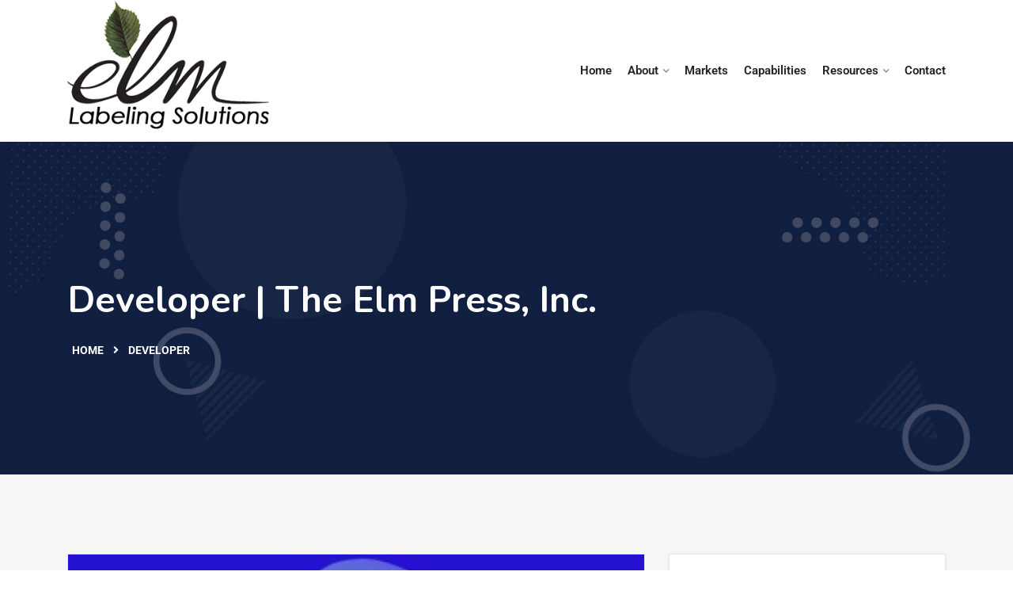

--- FILE ---
content_type: text/html; charset=UTF-8
request_url: https://elmpress.com/category/developer/
body_size: 16884
content:
<!DOCTYPE html>


<html dir="ltr" lang="en" prefix="og: https://ogp.me/ns#">
<head>
<meta charset="UTF-8">
<meta name="viewport" content="width=device-width, initial-scale=1">
<link rel="profile" href="http://gmpg.org/xfn/11">
<link rel="pingback" href="https://elmpress.com/xmlrpc.php">

<title>Developer | The Elm Press, Inc.</title>
	<style>img:is([sizes="auto" i], [sizes^="auto," i]) { contain-intrinsic-size: 3000px 1500px }</style>
	
		<!-- All in One SEO 4.9.0 - aioseo.com -->
	<meta name="robots" content="max-image-preview:large" />
	<meta name="google-site-verification" content="-9xuBo-HqQJjoDbtlUpypG5qjRS7_MmCNOA0w9TCprY" />
	<link rel="canonical" href="https://elmpress.com/category/developer/" />
	<meta name="generator" content="All in One SEO (AIOSEO) 4.9.0" />
		<script type="application/ld+json" class="aioseo-schema">
			{"@context":"https:\/\/schema.org","@graph":[{"@type":"BreadcrumbList","@id":"https:\/\/elmpress.com\/category\/developer\/#breadcrumblist","itemListElement":[{"@type":"ListItem","@id":"https:\/\/elmpress.com#listItem","position":1,"name":"Home","item":"https:\/\/elmpress.com","nextItem":{"@type":"ListItem","@id":"https:\/\/elmpress.com\/category\/developer\/#listItem","name":"Developer"}},{"@type":"ListItem","@id":"https:\/\/elmpress.com\/category\/developer\/#listItem","position":2,"name":"Developer","previousItem":{"@type":"ListItem","@id":"https:\/\/elmpress.com#listItem","name":"Home"}}]},{"@type":"CollectionPage","@id":"https:\/\/elmpress.com\/category\/developer\/#collectionpage","url":"https:\/\/elmpress.com\/category\/developer\/","name":"Developer | The Elm Press, Inc.","inLanguage":"en","isPartOf":{"@id":"https:\/\/elmpress.com\/#website"},"breadcrumb":{"@id":"https:\/\/elmpress.com\/category\/developer\/#breadcrumblist"}},{"@type":"Organization","@id":"https:\/\/elmpress.com\/#organization","name":"The Elm Press, Inc.","description":"Labeling Solutions","url":"https:\/\/elmpress.com\/","telephone":"+18605833600","logo":{"@type":"ImageObject","url":"https:\/\/elmpress.com\/wp-content\/uploads\/2024\/01\/Elm-PNG-No-BG-Small-Tag-Line.png","@id":"https:\/\/elmpress.com\/category\/developer\/#organizationLogo","width":300,"height":210},"image":{"@id":"https:\/\/elmpress.com\/category\/developer\/#organizationLogo"},"sameAs":["https:\/\/www.facebook.com\/TheElmPress\/","https:\/\/www.linkedin.com\/company\/elm-press-inc.\/"]},{"@type":"WebSite","@id":"https:\/\/elmpress.com\/#website","url":"https:\/\/elmpress.com\/","name":"The Elm Press, Inc.","description":"Labeling Solutions","inLanguage":"en","publisher":{"@id":"https:\/\/elmpress.com\/#organization"}}]}
		</script>
		<!-- All in One SEO -->

<link rel='dns-prefetch' href='//a.omappapi.com' />
<link rel='dns-prefetch' href='//fonts.googleapis.com' />
<link rel="alternate" type="application/rss+xml" title="The Elm Press, Inc. &raquo; Feed" href="https://elmpress.com/feed/" />
<link rel="alternate" type="application/rss+xml" title="The Elm Press, Inc. &raquo; Comments Feed" href="https://elmpress.com/comments/feed/" />
<link rel="alternate" type="application/rss+xml" title="The Elm Press, Inc. &raquo; Developer Category Feed" href="https://elmpress.com/category/developer/feed/" />
		<!-- This site uses the Google Analytics by MonsterInsights plugin v9.9.0 - Using Analytics tracking - https://www.monsterinsights.com/ -->
							<script src="//www.googletagmanager.com/gtag/js?id=G-8TM8QBX3GG"  data-cfasync="false" data-wpfc-render="false" type="text/javascript" async></script>
			<script data-cfasync="false" data-wpfc-render="false" type="text/javascript">
				var mi_version = '9.9.0';
				var mi_track_user = true;
				var mi_no_track_reason = '';
								var MonsterInsightsDefaultLocations = {"page_location":"https:\/\/elmpress.com\/category\/developer\/"};
								if ( typeof MonsterInsightsPrivacyGuardFilter === 'function' ) {
					var MonsterInsightsLocations = (typeof MonsterInsightsExcludeQuery === 'object') ? MonsterInsightsPrivacyGuardFilter( MonsterInsightsExcludeQuery ) : MonsterInsightsPrivacyGuardFilter( MonsterInsightsDefaultLocations );
				} else {
					var MonsterInsightsLocations = (typeof MonsterInsightsExcludeQuery === 'object') ? MonsterInsightsExcludeQuery : MonsterInsightsDefaultLocations;
				}

								var disableStrs = [
										'ga-disable-G-8TM8QBX3GG',
									];

				/* Function to detect opted out users */
				function __gtagTrackerIsOptedOut() {
					for (var index = 0; index < disableStrs.length; index++) {
						if (document.cookie.indexOf(disableStrs[index] + '=true') > -1) {
							return true;
						}
					}

					return false;
				}

				/* Disable tracking if the opt-out cookie exists. */
				if (__gtagTrackerIsOptedOut()) {
					for (var index = 0; index < disableStrs.length; index++) {
						window[disableStrs[index]] = true;
					}
				}

				/* Opt-out function */
				function __gtagTrackerOptout() {
					for (var index = 0; index < disableStrs.length; index++) {
						document.cookie = disableStrs[index] + '=true; expires=Thu, 31 Dec 2099 23:59:59 UTC; path=/';
						window[disableStrs[index]] = true;
					}
				}

				if ('undefined' === typeof gaOptout) {
					function gaOptout() {
						__gtagTrackerOptout();
					}
				}
								window.dataLayer = window.dataLayer || [];

				window.MonsterInsightsDualTracker = {
					helpers: {},
					trackers: {},
				};
				if (mi_track_user) {
					function __gtagDataLayer() {
						dataLayer.push(arguments);
					}

					function __gtagTracker(type, name, parameters) {
						if (!parameters) {
							parameters = {};
						}

						if (parameters.send_to) {
							__gtagDataLayer.apply(null, arguments);
							return;
						}

						if (type === 'event') {
														parameters.send_to = monsterinsights_frontend.v4_id;
							var hookName = name;
							if (typeof parameters['event_category'] !== 'undefined') {
								hookName = parameters['event_category'] + ':' + name;
							}

							if (typeof MonsterInsightsDualTracker.trackers[hookName] !== 'undefined') {
								MonsterInsightsDualTracker.trackers[hookName](parameters);
							} else {
								__gtagDataLayer('event', name, parameters);
							}
							
						} else {
							__gtagDataLayer.apply(null, arguments);
						}
					}

					__gtagTracker('js', new Date());
					__gtagTracker('set', {
						'developer_id.dZGIzZG': true,
											});
					if ( MonsterInsightsLocations.page_location ) {
						__gtagTracker('set', MonsterInsightsLocations);
					}
										__gtagTracker('config', 'G-8TM8QBX3GG', {"forceSSL":"true","link_attribution":"true"} );
										window.gtag = __gtagTracker;										(function () {
						/* https://developers.google.com/analytics/devguides/collection/analyticsjs/ */
						/* ga and __gaTracker compatibility shim. */
						var noopfn = function () {
							return null;
						};
						var newtracker = function () {
							return new Tracker();
						};
						var Tracker = function () {
							return null;
						};
						var p = Tracker.prototype;
						p.get = noopfn;
						p.set = noopfn;
						p.send = function () {
							var args = Array.prototype.slice.call(arguments);
							args.unshift('send');
							__gaTracker.apply(null, args);
						};
						var __gaTracker = function () {
							var len = arguments.length;
							if (len === 0) {
								return;
							}
							var f = arguments[len - 1];
							if (typeof f !== 'object' || f === null || typeof f.hitCallback !== 'function') {
								if ('send' === arguments[0]) {
									var hitConverted, hitObject = false, action;
									if ('event' === arguments[1]) {
										if ('undefined' !== typeof arguments[3]) {
											hitObject = {
												'eventAction': arguments[3],
												'eventCategory': arguments[2],
												'eventLabel': arguments[4],
												'value': arguments[5] ? arguments[5] : 1,
											}
										}
									}
									if ('pageview' === arguments[1]) {
										if ('undefined' !== typeof arguments[2]) {
											hitObject = {
												'eventAction': 'page_view',
												'page_path': arguments[2],
											}
										}
									}
									if (typeof arguments[2] === 'object') {
										hitObject = arguments[2];
									}
									if (typeof arguments[5] === 'object') {
										Object.assign(hitObject, arguments[5]);
									}
									if ('undefined' !== typeof arguments[1].hitType) {
										hitObject = arguments[1];
										if ('pageview' === hitObject.hitType) {
											hitObject.eventAction = 'page_view';
										}
									}
									if (hitObject) {
										action = 'timing' === arguments[1].hitType ? 'timing_complete' : hitObject.eventAction;
										hitConverted = mapArgs(hitObject);
										__gtagTracker('event', action, hitConverted);
									}
								}
								return;
							}

							function mapArgs(args) {
								var arg, hit = {};
								var gaMap = {
									'eventCategory': 'event_category',
									'eventAction': 'event_action',
									'eventLabel': 'event_label',
									'eventValue': 'event_value',
									'nonInteraction': 'non_interaction',
									'timingCategory': 'event_category',
									'timingVar': 'name',
									'timingValue': 'value',
									'timingLabel': 'event_label',
									'page': 'page_path',
									'location': 'page_location',
									'title': 'page_title',
									'referrer' : 'page_referrer',
								};
								for (arg in args) {
																		if (!(!args.hasOwnProperty(arg) || !gaMap.hasOwnProperty(arg))) {
										hit[gaMap[arg]] = args[arg];
									} else {
										hit[arg] = args[arg];
									}
								}
								return hit;
							}

							try {
								f.hitCallback();
							} catch (ex) {
							}
						};
						__gaTracker.create = newtracker;
						__gaTracker.getByName = newtracker;
						__gaTracker.getAll = function () {
							return [];
						};
						__gaTracker.remove = noopfn;
						__gaTracker.loaded = true;
						window['__gaTracker'] = __gaTracker;
					})();
									} else {
										console.log("");
					(function () {
						function __gtagTracker() {
							return null;
						}

						window['__gtagTracker'] = __gtagTracker;
						window['gtag'] = __gtagTracker;
					})();
									}
			</script>
			
							<!-- / Google Analytics by MonsterInsights -->
		<script type="text/javascript">
/* <![CDATA[ */
window._wpemojiSettings = {"baseUrl":"https:\/\/s.w.org\/images\/core\/emoji\/16.0.1\/72x72\/","ext":".png","svgUrl":"https:\/\/s.w.org\/images\/core\/emoji\/16.0.1\/svg\/","svgExt":".svg","source":{"concatemoji":"https:\/\/elmpress.com\/wp-includes\/js\/wp-emoji-release.min.js?ver=6.8.3"}};
/*! This file is auto-generated */
!function(s,n){var o,i,e;function c(e){try{var t={supportTests:e,timestamp:(new Date).valueOf()};sessionStorage.setItem(o,JSON.stringify(t))}catch(e){}}function p(e,t,n){e.clearRect(0,0,e.canvas.width,e.canvas.height),e.fillText(t,0,0);var t=new Uint32Array(e.getImageData(0,0,e.canvas.width,e.canvas.height).data),a=(e.clearRect(0,0,e.canvas.width,e.canvas.height),e.fillText(n,0,0),new Uint32Array(e.getImageData(0,0,e.canvas.width,e.canvas.height).data));return t.every(function(e,t){return e===a[t]})}function u(e,t){e.clearRect(0,0,e.canvas.width,e.canvas.height),e.fillText(t,0,0);for(var n=e.getImageData(16,16,1,1),a=0;a<n.data.length;a++)if(0!==n.data[a])return!1;return!0}function f(e,t,n,a){switch(t){case"flag":return n(e,"\ud83c\udff3\ufe0f\u200d\u26a7\ufe0f","\ud83c\udff3\ufe0f\u200b\u26a7\ufe0f")?!1:!n(e,"\ud83c\udde8\ud83c\uddf6","\ud83c\udde8\u200b\ud83c\uddf6")&&!n(e,"\ud83c\udff4\udb40\udc67\udb40\udc62\udb40\udc65\udb40\udc6e\udb40\udc67\udb40\udc7f","\ud83c\udff4\u200b\udb40\udc67\u200b\udb40\udc62\u200b\udb40\udc65\u200b\udb40\udc6e\u200b\udb40\udc67\u200b\udb40\udc7f");case"emoji":return!a(e,"\ud83e\udedf")}return!1}function g(e,t,n,a){var r="undefined"!=typeof WorkerGlobalScope&&self instanceof WorkerGlobalScope?new OffscreenCanvas(300,150):s.createElement("canvas"),o=r.getContext("2d",{willReadFrequently:!0}),i=(o.textBaseline="top",o.font="600 32px Arial",{});return e.forEach(function(e){i[e]=t(o,e,n,a)}),i}function t(e){var t=s.createElement("script");t.src=e,t.defer=!0,s.head.appendChild(t)}"undefined"!=typeof Promise&&(o="wpEmojiSettingsSupports",i=["flag","emoji"],n.supports={everything:!0,everythingExceptFlag:!0},e=new Promise(function(e){s.addEventListener("DOMContentLoaded",e,{once:!0})}),new Promise(function(t){var n=function(){try{var e=JSON.parse(sessionStorage.getItem(o));if("object"==typeof e&&"number"==typeof e.timestamp&&(new Date).valueOf()<e.timestamp+604800&&"object"==typeof e.supportTests)return e.supportTests}catch(e){}return null}();if(!n){if("undefined"!=typeof Worker&&"undefined"!=typeof OffscreenCanvas&&"undefined"!=typeof URL&&URL.createObjectURL&&"undefined"!=typeof Blob)try{var e="postMessage("+g.toString()+"("+[JSON.stringify(i),f.toString(),p.toString(),u.toString()].join(",")+"));",a=new Blob([e],{type:"text/javascript"}),r=new Worker(URL.createObjectURL(a),{name:"wpTestEmojiSupports"});return void(r.onmessage=function(e){c(n=e.data),r.terminate(),t(n)})}catch(e){}c(n=g(i,f,p,u))}t(n)}).then(function(e){for(var t in e)n.supports[t]=e[t],n.supports.everything=n.supports.everything&&n.supports[t],"flag"!==t&&(n.supports.everythingExceptFlag=n.supports.everythingExceptFlag&&n.supports[t]);n.supports.everythingExceptFlag=n.supports.everythingExceptFlag&&!n.supports.flag,n.DOMReady=!1,n.readyCallback=function(){n.DOMReady=!0}}).then(function(){return e}).then(function(){var e;n.supports.everything||(n.readyCallback(),(e=n.source||{}).concatemoji?t(e.concatemoji):e.wpemoji&&e.twemoji&&(t(e.twemoji),t(e.wpemoji)))}))}((window,document),window._wpemojiSettings);
/* ]]> */
</script>
<link rel='stylesheet' id='hfe-widgets-style-css' href='https://elmpress.com/wp-content/plugins/header-footer-elementor/inc/widgets-css/frontend.css?ver=2.6.2' type='text/css' media='all' />
<style id='wp-emoji-styles-inline-css' type='text/css'>

	img.wp-smiley, img.emoji {
		display: inline !important;
		border: none !important;
		box-shadow: none !important;
		height: 1em !important;
		width: 1em !important;
		margin: 0 0.07em !important;
		vertical-align: -0.1em !important;
		background: none !important;
		padding: 0 !important;
	}
</style>
<link rel='stylesheet' id='wp-block-library-css' href='https://elmpress.com/wp-includes/css/dist/block-library/style.min.css?ver=6.8.3' type='text/css' media='all' />
<style id='classic-theme-styles-inline-css' type='text/css'>
/*! This file is auto-generated */
.wp-block-button__link{color:#fff;background-color:#32373c;border-radius:9999px;box-shadow:none;text-decoration:none;padding:calc(.667em + 2px) calc(1.333em + 2px);font-size:1.125em}.wp-block-file__button{background:#32373c;color:#fff;text-decoration:none}
</style>
<link rel='stylesheet' id='aioseo/css/src/vue/standalone/blocks/table-of-contents/global.scss-css' href='https://elmpress.com/wp-content/plugins/all-in-one-seo-pack/dist/Lite/assets/css/table-of-contents/global.e90f6d47.css?ver=4.9.0' type='text/css' media='all' />
<style id='global-styles-inline-css' type='text/css'>
:root{--wp--preset--aspect-ratio--square: 1;--wp--preset--aspect-ratio--4-3: 4/3;--wp--preset--aspect-ratio--3-4: 3/4;--wp--preset--aspect-ratio--3-2: 3/2;--wp--preset--aspect-ratio--2-3: 2/3;--wp--preset--aspect-ratio--16-9: 16/9;--wp--preset--aspect-ratio--9-16: 9/16;--wp--preset--color--black: #000000;--wp--preset--color--cyan-bluish-gray: #abb8c3;--wp--preset--color--white: #ffffff;--wp--preset--color--pale-pink: #f78da7;--wp--preset--color--vivid-red: #cf2e2e;--wp--preset--color--luminous-vivid-orange: #ff6900;--wp--preset--color--luminous-vivid-amber: #fcb900;--wp--preset--color--light-green-cyan: #7bdcb5;--wp--preset--color--vivid-green-cyan: #00d084;--wp--preset--color--pale-cyan-blue: #8ed1fc;--wp--preset--color--vivid-cyan-blue: #0693e3;--wp--preset--color--vivid-purple: #9b51e0;--wp--preset--gradient--vivid-cyan-blue-to-vivid-purple: linear-gradient(135deg,rgba(6,147,227,1) 0%,rgb(155,81,224) 100%);--wp--preset--gradient--light-green-cyan-to-vivid-green-cyan: linear-gradient(135deg,rgb(122,220,180) 0%,rgb(0,208,130) 100%);--wp--preset--gradient--luminous-vivid-amber-to-luminous-vivid-orange: linear-gradient(135deg,rgba(252,185,0,1) 0%,rgba(255,105,0,1) 100%);--wp--preset--gradient--luminous-vivid-orange-to-vivid-red: linear-gradient(135deg,rgba(255,105,0,1) 0%,rgb(207,46,46) 100%);--wp--preset--gradient--very-light-gray-to-cyan-bluish-gray: linear-gradient(135deg,rgb(238,238,238) 0%,rgb(169,184,195) 100%);--wp--preset--gradient--cool-to-warm-spectrum: linear-gradient(135deg,rgb(74,234,220) 0%,rgb(151,120,209) 20%,rgb(207,42,186) 40%,rgb(238,44,130) 60%,rgb(251,105,98) 80%,rgb(254,248,76) 100%);--wp--preset--gradient--blush-light-purple: linear-gradient(135deg,rgb(255,206,236) 0%,rgb(152,150,240) 100%);--wp--preset--gradient--blush-bordeaux: linear-gradient(135deg,rgb(254,205,165) 0%,rgb(254,45,45) 50%,rgb(107,0,62) 100%);--wp--preset--gradient--luminous-dusk: linear-gradient(135deg,rgb(255,203,112) 0%,rgb(199,81,192) 50%,rgb(65,88,208) 100%);--wp--preset--gradient--pale-ocean: linear-gradient(135deg,rgb(255,245,203) 0%,rgb(182,227,212) 50%,rgb(51,167,181) 100%);--wp--preset--gradient--electric-grass: linear-gradient(135deg,rgb(202,248,128) 0%,rgb(113,206,126) 100%);--wp--preset--gradient--midnight: linear-gradient(135deg,rgb(2,3,129) 0%,rgb(40,116,252) 100%);--wp--preset--font-size--small: 13px;--wp--preset--font-size--medium: 20px;--wp--preset--font-size--large: 36px;--wp--preset--font-size--x-large: 42px;--wp--preset--spacing--20: 0.44rem;--wp--preset--spacing--30: 0.67rem;--wp--preset--spacing--40: 1rem;--wp--preset--spacing--50: 1.5rem;--wp--preset--spacing--60: 2.25rem;--wp--preset--spacing--70: 3.38rem;--wp--preset--spacing--80: 5.06rem;--wp--preset--shadow--natural: 6px 6px 9px rgba(0, 0, 0, 0.2);--wp--preset--shadow--deep: 12px 12px 50px rgba(0, 0, 0, 0.4);--wp--preset--shadow--sharp: 6px 6px 0px rgba(0, 0, 0, 0.2);--wp--preset--shadow--outlined: 6px 6px 0px -3px rgba(255, 255, 255, 1), 6px 6px rgba(0, 0, 0, 1);--wp--preset--shadow--crisp: 6px 6px 0px rgba(0, 0, 0, 1);}:where(.is-layout-flex){gap: 0.5em;}:where(.is-layout-grid){gap: 0.5em;}body .is-layout-flex{display: flex;}.is-layout-flex{flex-wrap: wrap;align-items: center;}.is-layout-flex > :is(*, div){margin: 0;}body .is-layout-grid{display: grid;}.is-layout-grid > :is(*, div){margin: 0;}:where(.wp-block-columns.is-layout-flex){gap: 2em;}:where(.wp-block-columns.is-layout-grid){gap: 2em;}:where(.wp-block-post-template.is-layout-flex){gap: 1.25em;}:where(.wp-block-post-template.is-layout-grid){gap: 1.25em;}.has-black-color{color: var(--wp--preset--color--black) !important;}.has-cyan-bluish-gray-color{color: var(--wp--preset--color--cyan-bluish-gray) !important;}.has-white-color{color: var(--wp--preset--color--white) !important;}.has-pale-pink-color{color: var(--wp--preset--color--pale-pink) !important;}.has-vivid-red-color{color: var(--wp--preset--color--vivid-red) !important;}.has-luminous-vivid-orange-color{color: var(--wp--preset--color--luminous-vivid-orange) !important;}.has-luminous-vivid-amber-color{color: var(--wp--preset--color--luminous-vivid-amber) !important;}.has-light-green-cyan-color{color: var(--wp--preset--color--light-green-cyan) !important;}.has-vivid-green-cyan-color{color: var(--wp--preset--color--vivid-green-cyan) !important;}.has-pale-cyan-blue-color{color: var(--wp--preset--color--pale-cyan-blue) !important;}.has-vivid-cyan-blue-color{color: var(--wp--preset--color--vivid-cyan-blue) !important;}.has-vivid-purple-color{color: var(--wp--preset--color--vivid-purple) !important;}.has-black-background-color{background-color: var(--wp--preset--color--black) !important;}.has-cyan-bluish-gray-background-color{background-color: var(--wp--preset--color--cyan-bluish-gray) !important;}.has-white-background-color{background-color: var(--wp--preset--color--white) !important;}.has-pale-pink-background-color{background-color: var(--wp--preset--color--pale-pink) !important;}.has-vivid-red-background-color{background-color: var(--wp--preset--color--vivid-red) !important;}.has-luminous-vivid-orange-background-color{background-color: var(--wp--preset--color--luminous-vivid-orange) !important;}.has-luminous-vivid-amber-background-color{background-color: var(--wp--preset--color--luminous-vivid-amber) !important;}.has-light-green-cyan-background-color{background-color: var(--wp--preset--color--light-green-cyan) !important;}.has-vivid-green-cyan-background-color{background-color: var(--wp--preset--color--vivid-green-cyan) !important;}.has-pale-cyan-blue-background-color{background-color: var(--wp--preset--color--pale-cyan-blue) !important;}.has-vivid-cyan-blue-background-color{background-color: var(--wp--preset--color--vivid-cyan-blue) !important;}.has-vivid-purple-background-color{background-color: var(--wp--preset--color--vivid-purple) !important;}.has-black-border-color{border-color: var(--wp--preset--color--black) !important;}.has-cyan-bluish-gray-border-color{border-color: var(--wp--preset--color--cyan-bluish-gray) !important;}.has-white-border-color{border-color: var(--wp--preset--color--white) !important;}.has-pale-pink-border-color{border-color: var(--wp--preset--color--pale-pink) !important;}.has-vivid-red-border-color{border-color: var(--wp--preset--color--vivid-red) !important;}.has-luminous-vivid-orange-border-color{border-color: var(--wp--preset--color--luminous-vivid-orange) !important;}.has-luminous-vivid-amber-border-color{border-color: var(--wp--preset--color--luminous-vivid-amber) !important;}.has-light-green-cyan-border-color{border-color: var(--wp--preset--color--light-green-cyan) !important;}.has-vivid-green-cyan-border-color{border-color: var(--wp--preset--color--vivid-green-cyan) !important;}.has-pale-cyan-blue-border-color{border-color: var(--wp--preset--color--pale-cyan-blue) !important;}.has-vivid-cyan-blue-border-color{border-color: var(--wp--preset--color--vivid-cyan-blue) !important;}.has-vivid-purple-border-color{border-color: var(--wp--preset--color--vivid-purple) !important;}.has-vivid-cyan-blue-to-vivid-purple-gradient-background{background: var(--wp--preset--gradient--vivid-cyan-blue-to-vivid-purple) !important;}.has-light-green-cyan-to-vivid-green-cyan-gradient-background{background: var(--wp--preset--gradient--light-green-cyan-to-vivid-green-cyan) !important;}.has-luminous-vivid-amber-to-luminous-vivid-orange-gradient-background{background: var(--wp--preset--gradient--luminous-vivid-amber-to-luminous-vivid-orange) !important;}.has-luminous-vivid-orange-to-vivid-red-gradient-background{background: var(--wp--preset--gradient--luminous-vivid-orange-to-vivid-red) !important;}.has-very-light-gray-to-cyan-bluish-gray-gradient-background{background: var(--wp--preset--gradient--very-light-gray-to-cyan-bluish-gray) !important;}.has-cool-to-warm-spectrum-gradient-background{background: var(--wp--preset--gradient--cool-to-warm-spectrum) !important;}.has-blush-light-purple-gradient-background{background: var(--wp--preset--gradient--blush-light-purple) !important;}.has-blush-bordeaux-gradient-background{background: var(--wp--preset--gradient--blush-bordeaux) !important;}.has-luminous-dusk-gradient-background{background: var(--wp--preset--gradient--luminous-dusk) !important;}.has-pale-ocean-gradient-background{background: var(--wp--preset--gradient--pale-ocean) !important;}.has-electric-grass-gradient-background{background: var(--wp--preset--gradient--electric-grass) !important;}.has-midnight-gradient-background{background: var(--wp--preset--gradient--midnight) !important;}.has-small-font-size{font-size: var(--wp--preset--font-size--small) !important;}.has-medium-font-size{font-size: var(--wp--preset--font-size--medium) !important;}.has-large-font-size{font-size: var(--wp--preset--font-size--large) !important;}.has-x-large-font-size{font-size: var(--wp--preset--font-size--x-large) !important;}
:where(.wp-block-post-template.is-layout-flex){gap: 1.25em;}:where(.wp-block-post-template.is-layout-grid){gap: 1.25em;}
:where(.wp-block-columns.is-layout-flex){gap: 2em;}:where(.wp-block-columns.is-layout-grid){gap: 2em;}
:root :where(.wp-block-pullquote){font-size: 1.5em;line-height: 1.6;}
</style>
<link rel='stylesheet' id='hfe-style-css' href='https://elmpress.com/wp-content/plugins/header-footer-elementor/assets/css/header-footer-elementor.css?ver=2.6.2' type='text/css' media='all' />
<link rel='stylesheet' id='elementor-frontend-css' href='https://elmpress.com/wp-content/plugins/elementor/assets/css/frontend.min.css?ver=3.31.2' type='text/css' media='all' />
<link rel='stylesheet' id='elementor-post-8-css' href='https://elmpress.com/wp-content/uploads/elementor/css/post-8.css?ver=1763126912' type='text/css' media='all' />
<link rel='stylesheet' id='style1-css' href='https://elmpress.com/wp-content/plugins/dreamit-elementor-extension/assets/css/widgets-style.css?ver=6.8.3' type='text/css' media='all' />
<link rel='stylesheet' id='flaticon-css' href='https://elmpress.com/wp-content/plugins/dreamit-elementor-extension/assets/css/flaticon.css?ver=6.8.3' type='text/css' media='all' />
<link rel='stylesheet' id='font-awesome-5-all-css' href='https://elmpress.com/wp-content/plugins/elementor/assets/lib/font-awesome/css/all.min.css?ver=3.31.2' type='text/css' media='all' />
<link rel='stylesheet' id='font-awesome-4-shim-css' href='https://elmpress.com/wp-content/plugins/elementor/assets/lib/font-awesome/css/v4-shims.min.css?ver=3.31.2' type='text/css' media='all' />
<link rel='stylesheet' id='elementor-post-396-css' href='https://elmpress.com/wp-content/uploads/elementor/css/post-396.css?ver=1763126912' type='text/css' media='all' />
<link rel='stylesheet' id='itsolve-parent-style-css' href='https://elmpress.com/wp-content/themes/itsolve/style.css?ver=6.8.3' type='text/css' media='all' />
<link rel='stylesheet' id='bootstrap-css' href='https://elmpress.com/wp-content/themes/itsolve/assets/css/bootstrap.min.css?ver=6.8.3' type='text/css' media='all' />
<link rel='stylesheet' id='itsolve-fonts-css' href='https://fonts.googleapis.com/css?family=Nunito%3A300%2C400%2C500%2C600%2C700%2C800%2C900%7CRoboto%3A300%2C400%2C500%2C600%2C700%2C800%2C900&#038;subset=latin%2Clatin-ext&#038;ver=6.8.3' type='text/css' media='all' />
<link rel='stylesheet' id='venobox-css' href='https://elmpress.com/wp-content/themes/itsolve/venobox/venobox.css?ver=6.8.3' type='text/css' media='all' />
<link rel='stylesheet' id='nivo-css' href='https://elmpress.com/wp-content/themes/itsolve/assets/css/nivo-slider.css?ver=6.8.3' type='text/css' media='all' />
<link rel='stylesheet' id='animate-css' href='https://elmpress.com/wp-content/themes/itsolve/assets/css/animate.css?ver=6.8.3' type='text/css' media='all' />
<link rel='stylesheet' id='slick-css' href='https://elmpress.com/wp-content/themes/itsolve/assets/css/slick.css?ver=6.8.3' type='text/css' media='all' />
<link rel='stylesheet' id='owl-carousel-css' href='https://elmpress.com/wp-content/themes/itsolve/assets/css/owl.carousel.css?ver=6.8.3' type='text/css' media='all' />
<link rel='stylesheet' id='owl-transitions-css' href='https://elmpress.com/wp-content/themes/itsolve/assets/css/owl.transitions.css?ver=6.8.3' type='text/css' media='all' />
<link rel='stylesheet' id='fontawesome-css' href='https://elmpress.com/wp-content/themes/itsolve/assets/css/font-awesome.min.css?ver=6.8.3' type='text/css' media='all' />
<link rel='stylesheet' id='meanmenu-css' href='https://elmpress.com/wp-content/themes/itsolve/assets/css/meanmenu.min.css?ver=6.8.3' type='text/css' media='all' />
<link rel='stylesheet' id='itsolve-theme-default-css' href='https://elmpress.com/wp-content/themes/itsolve/assets/css/theme-default.css?ver=6.8.3' type='text/css' media='all' />
<link rel='stylesheet' id='itsolve-widget-css' href='https://elmpress.com/wp-content/themes/itsolve/assets/css/widget.css?ver=6.8.3' type='text/css' media='all' />
<link rel='stylesheet' id='itsolve-unittest-css' href='https://elmpress.com/wp-content/themes/itsolve/assets/css/unittest.css?ver=6.8.3' type='text/css' media='all' />
<link rel='stylesheet' id='itsolve-style-css' href='https://elmpress.com/wp-content/themes/itsolve-child/style.css?ver=6.8.3' type='text/css' media='all' />
<link rel='stylesheet' id='itsolve-responsive-css' href='https://elmpress.com/wp-content/themes/itsolve/assets/css/responsive.css?ver=6.8.3' type='text/css' media='all' />
<link rel='stylesheet' id='mm-compiled-options-mobmenu-css' href='https://elmpress.com/wp-content/uploads/dynamic-mobmenu.css?ver=2.8.8-554' type='text/css' media='all' />
<link rel='stylesheet' id='mm-google-webfont-dosis-css' href='//fonts.googleapis.com/css?family=Dosis%3Ainherit%2C400&#038;subset=latin%2Clatin-ext&#038;ver=6.8.3' type='text/css' media='all' />
<link rel='stylesheet' id='hfe-elementor-icons-css' href='https://elmpress.com/wp-content/plugins/elementor/assets/lib/eicons/css/elementor-icons.min.css?ver=5.34.0' type='text/css' media='all' />
<link rel='stylesheet' id='hfe-icons-list-css' href='https://elmpress.com/wp-content/plugins/elementor/assets/css/widget-icon-list.min.css?ver=3.24.3' type='text/css' media='all' />
<link rel='stylesheet' id='hfe-social-icons-css' href='https://elmpress.com/wp-content/plugins/elementor/assets/css/widget-social-icons.min.css?ver=3.24.0' type='text/css' media='all' />
<link rel='stylesheet' id='hfe-social-share-icons-brands-css' href='https://elmpress.com/wp-content/plugins/elementor/assets/lib/font-awesome/css/brands.css?ver=5.15.3' type='text/css' media='all' />
<link rel='stylesheet' id='hfe-social-share-icons-fontawesome-css' href='https://elmpress.com/wp-content/plugins/elementor/assets/lib/font-awesome/css/fontawesome.css?ver=5.15.3' type='text/css' media='all' />
<link rel='stylesheet' id='hfe-nav-menu-icons-css' href='https://elmpress.com/wp-content/plugins/elementor/assets/lib/font-awesome/css/solid.css?ver=5.15.3' type='text/css' media='all' />
<link rel='stylesheet' id='cssmobmenu-icons-css' href='https://elmpress.com/wp-content/plugins/mobile-menu/includes/css/mobmenu-icons.css?ver=6.8.3' type='text/css' media='all' />
<link rel='stylesheet' id='cssmobmenu-css' href='https://elmpress.com/wp-content/plugins/mobile-menu/includes/css/mobmenu.css?ver=2.8.8' type='text/css' media='all' />
<link rel='stylesheet' id='itsolve-breadcrumb-css' href='https://elmpress.com/wp-content/themes/itsolve/assets/css/em-breadcrumb.css?ver=6.8.3' type='text/css' media='all' />
<style id='itsolve-breadcrumb-inline-css' type='text/css'>

					.logo img {
						;
						;
					}
					.logo a{
						
					}
					.mean-container .mean-bar::before{
						content:The Elm Press, Inc.						
					}											
               
</style>
<link rel='stylesheet' id='elementor-gf-local-roboto-css' href='https://elmpress.com/wp-content/uploads/elementor/google-fonts/css/roboto.css?ver=1746110348' type='text/css' media='all' />
<link rel='stylesheet' id='elementor-gf-local-robotoslab-css' href='https://elmpress.com/wp-content/uploads/elementor/google-fonts/css/robotoslab.css?ver=1746110352' type='text/css' media='all' />
<link rel='stylesheet' id='elementor-icons-restly-flaticon-css' href='https://elmpress.com/wp-content/plugins/dreamit-elementor-extension/inc/assets/css/flaticon.css?ver=1.0.0' type='text/css' media='all' />
<script type="text/javascript" src="https://elmpress.com/wp-content/plugins/google-analytics-for-wordpress/assets/js/frontend-gtag.min.js?ver=9.9.0" id="monsterinsights-frontend-script-js" async="async" data-wp-strategy="async"></script>
<script data-cfasync="false" data-wpfc-render="false" type="text/javascript" id='monsterinsights-frontend-script-js-extra'>/* <![CDATA[ */
var monsterinsights_frontend = {"js_events_tracking":"true","download_extensions":"doc,pdf,ppt,zip,xls,docx,pptx,xlsx","inbound_paths":"[{\"path\":\"\\\/go\\\/\",\"label\":\"affiliate\"},{\"path\":\"\\\/recommend\\\/\",\"label\":\"affiliate\"}]","home_url":"https:\/\/elmpress.com","hash_tracking":"false","v4_id":"G-8TM8QBX3GG"};/* ]]> */
</script>
<script type="text/javascript" src="https://elmpress.com/wp-includes/js/jquery/jquery.min.js?ver=3.7.1" id="jquery-core-js"></script>
<script type="text/javascript" src="https://elmpress.com/wp-includes/js/jquery/jquery-migrate.min.js?ver=3.4.1" id="jquery-migrate-js"></script>
<script type="text/javascript" id="jquery-js-after">
/* <![CDATA[ */
!function($){"use strict";$(document).ready(function(){$(this).scrollTop()>100&&$(".hfe-scroll-to-top-wrap").removeClass("hfe-scroll-to-top-hide"),$(window).scroll(function(){$(this).scrollTop()<100?$(".hfe-scroll-to-top-wrap").fadeOut(300):$(".hfe-scroll-to-top-wrap").fadeIn(300)}),$(".hfe-scroll-to-top-wrap").on("click",function(){$("html, body").animate({scrollTop:0},300);return!1})})}(jQuery);
!function($){'use strict';$(document).ready(function(){var bar=$('.hfe-reading-progress-bar');if(!bar.length)return;$(window).on('scroll',function(){var s=$(window).scrollTop(),d=$(document).height()-$(window).height(),p=d? s/d*100:0;bar.css('width',p+'%')});});}(jQuery);
/* ]]> */
</script>
<script type="text/javascript" src="https://elmpress.com/wp-content/plugins/elementor/assets/lib/font-awesome/js/v4-shims.min.js?ver=3.31.2" id="font-awesome-4-shim-js"></script>
<script type="text/javascript" src="https://elmpress.com/wp-content/plugins/mobile-menu/includes/js/mobmenu.js?ver=2.8.8" id="mobmenujs-js"></script>
<link rel="https://api.w.org/" href="https://elmpress.com/wp-json/" /><link rel="alternate" title="JSON" type="application/json" href="https://elmpress.com/wp-json/wp/v2/categories/4" /><link rel="EditURI" type="application/rsd+xml" title="RSD" href="https://elmpress.com/xmlrpc.php?rsd" />
<meta name="generator" content="WordPress 6.8.3" />
<meta name="generator" content="Redux 4.5.8" /><meta name="generator" content="Elementor 3.31.2; features: e_font_icon_svg, additional_custom_breakpoints, e_element_cache; settings: css_print_method-external, google_font-enabled, font_display-swap">
			<style>
				.e-con.e-parent:nth-of-type(n+4):not(.e-lazyloaded):not(.e-no-lazyload),
				.e-con.e-parent:nth-of-type(n+4):not(.e-lazyloaded):not(.e-no-lazyload) * {
					background-image: none !important;
				}
				@media screen and (max-height: 1024px) {
					.e-con.e-parent:nth-of-type(n+3):not(.e-lazyloaded):not(.e-no-lazyload),
					.e-con.e-parent:nth-of-type(n+3):not(.e-lazyloaded):not(.e-no-lazyload) * {
						background-image: none !important;
					}
				}
				@media screen and (max-height: 640px) {
					.e-con.e-parent:nth-of-type(n+2):not(.e-lazyloaded):not(.e-no-lazyload),
					.e-con.e-parent:nth-of-type(n+2):not(.e-lazyloaded):not(.e-no-lazyload) * {
						background-image: none !important;
					}
				}
			</style>
			<meta name="generator" content="Powered by Slider Revolution 6.6.18 - responsive, Mobile-Friendly Slider Plugin for WordPress with comfortable drag and drop interface." />
<link rel="icon" href="https://elmpress.com/wp-content/uploads/2024/01/cropped-Leaf-on-White-32x32.jpg" sizes="32x32" />
<link rel="icon" href="https://elmpress.com/wp-content/uploads/2024/01/cropped-Leaf-on-White-192x192.jpg" sizes="192x192" />
<link rel="apple-touch-icon" href="https://elmpress.com/wp-content/uploads/2024/01/cropped-Leaf-on-White-180x180.jpg" />
<meta name="msapplication-TileImage" content="https://elmpress.com/wp-content/uploads/2024/01/cropped-Leaf-on-White-270x270.jpg" />
<script>function setREVStartSize(e){
			//window.requestAnimationFrame(function() {
				window.RSIW = window.RSIW===undefined ? window.innerWidth : window.RSIW;
				window.RSIH = window.RSIH===undefined ? window.innerHeight : window.RSIH;
				try {
					var pw = document.getElementById(e.c).parentNode.offsetWidth,
						newh;
					pw = pw===0 || isNaN(pw) || (e.l=="fullwidth" || e.layout=="fullwidth") ? window.RSIW : pw;
					e.tabw = e.tabw===undefined ? 0 : parseInt(e.tabw);
					e.thumbw = e.thumbw===undefined ? 0 : parseInt(e.thumbw);
					e.tabh = e.tabh===undefined ? 0 : parseInt(e.tabh);
					e.thumbh = e.thumbh===undefined ? 0 : parseInt(e.thumbh);
					e.tabhide = e.tabhide===undefined ? 0 : parseInt(e.tabhide);
					e.thumbhide = e.thumbhide===undefined ? 0 : parseInt(e.thumbhide);
					e.mh = e.mh===undefined || e.mh=="" || e.mh==="auto" ? 0 : parseInt(e.mh,0);
					if(e.layout==="fullscreen" || e.l==="fullscreen")
						newh = Math.max(e.mh,window.RSIH);
					else{
						e.gw = Array.isArray(e.gw) ? e.gw : [e.gw];
						for (var i in e.rl) if (e.gw[i]===undefined || e.gw[i]===0) e.gw[i] = e.gw[i-1];
						e.gh = e.el===undefined || e.el==="" || (Array.isArray(e.el) && e.el.length==0)? e.gh : e.el;
						e.gh = Array.isArray(e.gh) ? e.gh : [e.gh];
						for (var i in e.rl) if (e.gh[i]===undefined || e.gh[i]===0) e.gh[i] = e.gh[i-1];
											
						var nl = new Array(e.rl.length),
							ix = 0,
							sl;
						e.tabw = e.tabhide>=pw ? 0 : e.tabw;
						e.thumbw = e.thumbhide>=pw ? 0 : e.thumbw;
						e.tabh = e.tabhide>=pw ? 0 : e.tabh;
						e.thumbh = e.thumbhide>=pw ? 0 : e.thumbh;
						for (var i in e.rl) nl[i] = e.rl[i]<window.RSIW ? 0 : e.rl[i];
						sl = nl[0];
						for (var i in nl) if (sl>nl[i] && nl[i]>0) { sl = nl[i]; ix=i;}
						var m = pw>(e.gw[ix]+e.tabw+e.thumbw) ? 1 : (pw-(e.tabw+e.thumbw)) / (e.gw[ix]);
						newh =  (e.gh[ix] * m) + (e.tabh + e.thumbh);
					}
					var el = document.getElementById(e.c);
					if (el!==null && el) el.style.height = newh+"px";
					el = document.getElementById(e.c+"_wrapper");
					if (el!==null && el) {
						el.style.height = newh+"px";
						el.style.display = "block";
					}
				} catch(e){
					console.log("Failure at Presize of Slider:" + e)
				}
			//});
		  };</script>
		<style type="text/css" id="wp-custom-css">
			.itsolve_menu > ul > li > a { font-size: 15px;}
a.dtbtn {
    padding: 8px 5px;
	font-size: 12;}		</style>
		<style id="itsolve_opt-dynamic-css" title="dynamic-css" class="redux-options-output">
					.itsolve_nav_area.prefix,
					.hbg2
					{background-color:#000000;}
						.sidebar-contact-info ul li i{color:#2513d1;}.breadcumb-area,.breadcumb-blog-area{background-attachment:scroll;background-position:center center;background-image:url('http://elmpress.com/wp-content/uploads/2022/11/bgt-1.jpg');background-size:cover;}
					.single-video::before
					{background-color:rgba(0,0,0,0.3);}</style></head>

<body class="archive category category-developer category-4 wp-theme-itsolve wp-child-theme-itsolve-child ehf-footer ehf-template-itsolve ehf-stylesheet-itsolve-child hfeed mob-menu-slideout-over elementor-default elementor-kit-8">


<!-- MAIN WRAPPER START -->
<div class="wrapper">
			<div class="em40_header_area_main">
	
<!-- HEADER TOP AREA -->
   
<div class="mobile_logo_area d-sm-block d-md-block d-lg-none">
	<div class="container">
		<div class="row">
			<div class="col-sm-12">
				
	  		<div class="mobile_menu_logo text-center">
			<a href="https://elmpress.com/" title="The Elm Press, Inc.">
				<img src="https://elmpress.com/wp-content/uploads/2024/01/Elm-PNG-No-BG-Small-Tag-Line.png" alt="The Elm Press, Inc." />
			</a>		
		</div>
	  			</div>
		</div>
	</div>
</div>

  <!-- START HEADER MAIN MENU AREA -->
      
	<!-- HEADER TRANSPARENT MENU -->
   	
	
<!-- ================ REDUX strat ================ -->
	   <!-- HEADER DEFAULT MANU AREA -->
 	<div class="itsolve-main-menu d-md-none d-lg-block d-sm-none d-none a">
		<div class="itsolve_nav_area">
			<div class="container">			
				<div class="row logo-left d-flex align-items-center">				
					<div class="col-md-3 col-sm-3 col-xs-4">
						
	  	  
		<div class="logo">
			<a class="main_sticky_main_l standard-logo" href="https://elmpress.com/" title="The Elm Press, Inc.">
				<img src="https://elmpress.com/wp-content/uploads/2024/01/Elm-PNG-No-BG-Small-Tag-Line.png" alt="The Elm Press, Inc." />
			</a>
			<a class="main_sticky_l" href="https://elmpress.com/" title="The Elm Press, Inc.">
				<img src="https://elmpress.com/wp-content/uploads/2024/01/Elm-PNG-No-BG-White-Tag-Line.png" alt="The Elm Press, Inc." />
			</a>			
		</div>	  

	  					</div>
					<div class="col-md-9 col-sm-9 col-xs-8">
						<nav class="itsolve_menu">						
							<ul id="menu-site-menu" class="sub-menu"><li id="menu-item-7217" class="menu-item menu-item-type-post_type menu-item-object-page menu-item-home menu-item-7217"><a href="https://elmpress.com/">Home</a></li>
<li id="menu-item-7218" class="menu-item menu-item-type-post_type menu-item-object-page menu-item-has-children menu-item-7218"><a href="https://elmpress.com/about-us/">About</a>
<ul class="sub-menu">
	<li id="menu-item-7221" class="menu-item menu-item-type-custom menu-item-object-custom menu-item-7221"><a href="http://elmpress.com/wp/about-us/#services">Our Services</a></li>
	<li id="menu-item-7688" class="menu-item menu-item-type-post_type menu-item-object-page menu-item-7688"><a href="https://elmpress.com/our-products/">Our Products</a></li>
	<li id="menu-item-7219" class="menu-item menu-item-type-custom menu-item-object-custom menu-item-7219"><a href="http://elmpress.com/wp/about-us/#elm-advantage">Why Choose Us</a></li>
	<li id="menu-item-7220" class="menu-item menu-item-type-custom menu-item-object-custom menu-item-7220"><a href="http://elmpress.com/wp/about-us/#team-members">Meet The Team</a></li>
</ul>
</li>
<li id="menu-item-7277" class="menu-item menu-item-type-custom menu-item-object-custom menu-item-7277"><a href="http://elmpress.com/wp/labeling-solutions/#markets">Markets</a></li>
<li id="menu-item-7223" class="menu-item menu-item-type-custom menu-item-object-custom menu-item-7223"><a href="http://elmpress.com/wp/labeling-solutions/#labeling-capabilities">Capabilities</a></li>
<li id="menu-item-7340" class="menu-item menu-item-type-post_type menu-item-object-page menu-item-has-children menu-item-7340"><a href="https://elmpress.com/resources/">Resources</a>
<ul class="sub-menu">
	<li id="menu-item-7342" class="menu-item menu-item-type-post_type menu-item-object-page menu-item-7342"><a href="https://elmpress.com/request-a-sample/">Request A Sample</a></li>
	<li id="menu-item-7341" class="menu-item menu-item-type-post_type menu-item-object-page menu-item-7341"><a href="https://elmpress.com/templates/">Templates</a></li>
	<li id="menu-item-7394" class="menu-item menu-item-type-custom menu-item-object-custom menu-item-7394"><a href="https://elmpress.com/wp-content/uploads/2024/02/Labeling-Solutions_Roll-Label-Rewind-Specifications.pdf">Rewind &#038; Roll Specs</a></li>
	<li id="menu-item-7636" class="menu-item menu-item-type-custom menu-item-object-custom menu-item-7636"><a href="https://www.dropbox.com/request/YZDbqUmJO94UcK3azzQy">Upload A File</a></li>
</ul>
</li>
<li id="menu-item-7224" class="menu-item menu-item-type-post_type menu-item-object-page menu-item-7224"><a href="https://elmpress.com/contact-us/">Contact</a></li>
</ul>						</nav>		
		
					</div>
				</div>
			</div>	
		</div>			
	</div>	
      
   	 
	<!-- MOBILE MENU AREA -->
	<div class="home-2 mbm d-sm-block d-md-block d-lg-none header_area main-menu-area">
		<div class="menu_area mobile-menu">
			<nav>
				<ul id="menu-site-menu-1" class="main-menu clearfix"><li class="menu-item menu-item-type-post_type menu-item-object-page menu-item-home menu-item-7217"><a href="https://elmpress.com/">Home</a></li>
<li class="menu-item menu-item-type-post_type menu-item-object-page menu-item-has-children menu-item-7218"><a href="https://elmpress.com/about-us/">About</a>
<ul class="sub-menu">
	<li class="menu-item menu-item-type-custom menu-item-object-custom menu-item-7221"><a href="http://elmpress.com/wp/about-us/#services">Our Services</a></li>
	<li class="menu-item menu-item-type-post_type menu-item-object-page menu-item-7688"><a href="https://elmpress.com/our-products/">Our Products</a></li>
	<li class="menu-item menu-item-type-custom menu-item-object-custom menu-item-7219"><a href="http://elmpress.com/wp/about-us/#elm-advantage">Why Choose Us</a></li>
	<li class="menu-item menu-item-type-custom menu-item-object-custom menu-item-7220"><a href="http://elmpress.com/wp/about-us/#team-members">Meet The Team</a></li>
</ul>
</li>
<li class="menu-item menu-item-type-custom menu-item-object-custom menu-item-7277"><a href="http://elmpress.com/wp/labeling-solutions/#markets">Markets</a></li>
<li class="menu-item menu-item-type-custom menu-item-object-custom menu-item-7223"><a href="http://elmpress.com/wp/labeling-solutions/#labeling-capabilities">Capabilities</a></li>
<li class="menu-item menu-item-type-post_type menu-item-object-page menu-item-has-children menu-item-7340"><a href="https://elmpress.com/resources/">Resources</a>
<ul class="sub-menu">
	<li class="menu-item menu-item-type-post_type menu-item-object-page menu-item-7342"><a href="https://elmpress.com/request-a-sample/">Request A Sample</a></li>
	<li class="menu-item menu-item-type-post_type menu-item-object-page menu-item-7341"><a href="https://elmpress.com/templates/">Templates</a></li>
	<li class="menu-item menu-item-type-custom menu-item-object-custom menu-item-7394"><a href="https://elmpress.com/wp-content/uploads/2024/02/Labeling-Solutions_Roll-Label-Rewind-Specifications.pdf">Rewind &#038; Roll Specs</a></li>
	<li class="menu-item menu-item-type-custom menu-item-object-custom menu-item-7636"><a href="https://www.dropbox.com/request/YZDbqUmJO94UcK3azzQy">Upload A File</a></li>
</ul>
</li>
<li class="menu-item menu-item-type-post_type menu-item-object-page menu-item-7224"><a href="https://elmpress.com/contact-us/">Contact</a></li>
</ul>			</nav>
		</div>					
	</div>			
	<!-- END MOBILE MENU AREA  -->
</div>	

<!-- Sidebar Cart Item -->
<div class="xs-sidebar-group info-group">
	<div class="dt-overlay bt-black"></div>
	<div class="dt-sidebar-widget">
		<div class="sidebar-container">
			<div class="widget-top">
				<a href="#" class="close">
					X
				</a>
			</div>
			<div class="sidebar-textwidget">
				<!-- Sidebar Info Content -->
				<div class="sidebar-info-contents">
					<div class="sidebar-content-inner">
						<div class="sidebar-logo">
							
	  	  
		<div class="logo">
			<a class="main_sticky_main_l standard-logo" href="https://elmpress.com/" title="The Elm Press, Inc.">
				<img src="https://elmpress.com/wp-content/uploads/2024/01/Elm-PNG-No-BG-Small-Tag-Line.png" alt="The Elm Press, Inc." />
			</a>
			<a class="main_sticky_l" href="https://elmpress.com/" title="The Elm Press, Inc.">
				<img src="https://elmpress.com/wp-content/uploads/2024/01/Elm-PNG-No-BG-White-Tag-Line.png" alt="The Elm Press, Inc." />
			</a>			
		</div>	  

	  						</div>
						<div class="sidebar-title">
							<h2>About Us</h2>
						</div>							
						<div class="sidebar-desc">
							<p>At Elm we understand how important it is to work with someone who understands your needs, who cooperates with you to solve your problems – someone you can trust. In all successful partnerships there’s give and take, a balance that makes the whole stronger than the parts.</p>
						</div>
						<div class="sidebar-contact-info">
							<h2>Contact Info</h2>
							<ul>
								<li>
									<i aria-hidden="true" class="flaticon flaticon-pin-1"></i>
									16 Tremco Drive, Terryville, CT 06786								</li>
								<li>
									<i aria-hidden="true" class="flaticon flaticon-call"></i>
									860.583.3600								</li>
								<li>
									<i aria-hidden="true" class="flaticon flaticon-email"></i>
									info@elmpress.com								</li>
								<li>
									<i aria-hidden="true" class="flaticon flaticon-time-3"></i>
									Mon - Fri: 8:.00am to 4:30pm								</li>
							</ul>
						</div>


						<!-- Social Box -->
						<div class="sidebar-social-icon">
							<ul>
								<li><a class="facebook social-icon" href="https://www.facebook.com/TheElmPress/" title="Facebook" ><i class="fa fa-facebook"></i></a></li><li><a class="linkedin social-icon" href="https://www.linkedin.com/company/elm-press-inc./about/" title="Linkedin" ><i class="fa fa-linkedin"></i></a></li>								
							</ul>
						</div>
					</div>
				</div>
			</div>
		</div>
	</div>
</div>	<!-- BLOG BREADCUMB START -->
	<div class="breadcumb-area" >
		<div class="container">				
			<div class="row">
				<div class="col-md-12 txtc  text-center ccase">
										<div class="brpt">
						<h2>Developer | The Elm Press, Inc.</h2>
					</div>
										<div class="breadcumb-inner">
						<ul><li><a href="https://elmpress.com/">Home</a></li><li><i class="fa fa-angle-right"></i></li><li>Developer</li></ul>					</div>
				</div>
			</div>
		</div>
	</div>
<!-- BLOG AREA START -->
<div class="itsolve-blog-area itsolve-blog-archive">
	<div class="container">				
		<div class="row">			
													
				<div class="col-md-8 col-sm-6 col-xs-12">
					<div class="row">					
											<!-- ARCHIVE QUERY -->
<div class="col-md-12 col-sm-12 col-xs-12 blog-right-content">
	<div id="post-4085" class="post-4085 post type-post status-publish format-standard has-post-thumbnail hentry category-developer">																							
		<div class="itsolve-single-blog itsolve-lt">				
			<!-- BLOG THUMB -->
							<div class="itsolve-blog-thumb ">
					<a href="https://elmpress.com/the-next-big-challenge-for-content-marketer/"> <img fetchpriority="high" width="390" height="290" src="https://elmpress.com/wp-content/uploads/2022/12/blog6.jpg" class="attachment-itsolve-blog-single size-itsolve-blog-single wp-post-image" alt="" decoding="async" srcset="https://elmpress.com/wp-content/uploads/2022/12/blog6.jpg 390w, https://elmpress.com/wp-content/uploads/2022/12/blog6-300x223.jpg 300w" sizes="(max-width: 390px) 100vw, 390px" /> </a>
					<div class="itsolve-blog-meta-top">
						<ul class="post-categories">
	<li><a href="https://elmpress.com/category/developer/" rel="category tag">Developer</a></li></ul>					</div>
					<div class="itsolve-blog-meta-left">
						<a href="https://elmpress.com/author/admin/"> admin</a>	
						<span>December 5, 2022</span>
						<a class="meta_comments" href="https://elmpress.com/the-next-big-challenge-for-content-marketer/#respond">
							0 Comments						</a>
					</div>
				</div>									
						<!-- BLOG CONTENT -->
			<div class="em-blog-content-area ">														
				<!-- BLOG TITLE -->
				<div class="blog-page-title ">
					<h2><a href="https://elmpress.com/the-next-big-challenge-for-content-marketer/">The Next Big Challenge for Content Marketer</a></h2>			
				</div>
				<!-- BLOG TITLE AND CONTENT -->
				<div class="blog-inner">
					<div class="blog-content ">					
						<p>Meh synth Schlitz, tempor duis single-origin coffee ea next level ethnic fingerstache. Incididunt ander labore amar sonar bangla ami.&nbsp; Ut enim ad minim veniam, quis nostrud exercitation ullamco laboris nisi ut aliquip ex ea commodo. Bccaecat cupidatat </p>
					</div>
				</div>
			</div>	
			
		</div>
	</div> <!--  END SINGLE BLOG -->
</div><!-- #post-## -->
						
										
					</div>						
					<!-- START PAGINATION -->
					<div class="row">
						<div class="col-md-12">							
							
		<div class="paginations">
					</div>
							</div>
					</div>
					<!-- END START PAGINATION -->								
				</div>
							

			<div class="col-md-4  col-sm-5 col-xs-12  sidebar-right content-widget pdsr">
				<div class="blog-left-side">
					<div id="block-2" class="widget widget_block widget_search"><form role="search" method="get" action="https://elmpress.com/" class="wp-block-search__button-outside wp-block-search__text-button wp-block-search"    ><label class="wp-block-search__label" for="wp-block-search__input-1" >Search</label><div class="wp-block-search__inside-wrapper " ><input class="wp-block-search__input" id="wp-block-search__input-1" placeholder="" value="" type="search" name="s" required /><button aria-label="Search" class="wp-block-search__button wp-element-button" type="submit" >Search</button></div></form></div><div id="block-3" class="widget widget_block"><div class="wp-block-group"><div class="wp-block-group__inner-container is-layout-flow wp-block-group-is-layout-flow"><h2 class="wp-block-heading">Recent Posts</h2><ul class="wp-block-latest-posts__list wp-block-latest-posts"><li><a class="wp-block-latest-posts__post-title" href="https://elmpress.com/hello-world/">Hello world!</a></li>
<li><a class="wp-block-latest-posts__post-title" href="https://elmpress.com/you-have-a-great-is-business-idea-2/">You have a Great Is Business Idea?</a></li>
<li><a class="wp-block-latest-posts__post-title" href="https://elmpress.com/how-to-make-your-ios-13-compatible-2/">How To Make Your iOS 13 Compatible?</a></li>
<li><a class="wp-block-latest-posts__post-title" href="https://elmpress.com/the-next-big-challenge-for-content-marketer/">The Next Big Challenge for Content Marketer</a></li>
<li><a class="wp-block-latest-posts__post-title" href="https://elmpress.com/how-to-make-your-ios-13-compatible/">How To Make Your iOS 13 Compatible?</a></li>
</ul></div></div></div><div id="block-4" class="widget widget_block"><div class="wp-block-group"><div class="wp-block-group__inner-container is-layout-flow wp-block-group-is-layout-flow"><h2 class="wp-block-heading">Recent Comments</h2><div class="no-comments wp-block-latest-comments">No comments to show.</div></div></div></div><div id="search-1" class="widget widget_search"><div class="search">
	<form action="https://elmpress.com/" method="get">
	<input type="text" name="s" value="" placeholder="Search Here" title="Search for:" />
	<button  type="submit" class="icons">
		<i class="fa fa-search"></i>
	</button>
	</form>
</div>

		
		
		</div><div id="categories-1" class="widget widget_categories"><h2 class="widget-title">Categories</h2>
			<ul>
					<li class="cat-item cat-item-2"><a href="https://elmpress.com/category/business/">Business</a>
</li>
	<li class="cat-item cat-item-3"><a href="https://elmpress.com/category/company/">Company</a>
</li>
	<li class="cat-item cat-item-4 current-cat"><a aria-current="page" href="https://elmpress.com/category/developer/">Developer</a>
</li>
	<li class="cat-item cat-item-5"><a href="https://elmpress.com/category/marketing/">Marketing</a>
</li>
	<li class="cat-item cat-item-6"><a href="https://elmpress.com/category/minimalist/">Minimalist</a>
</li>
	<li class="cat-item cat-item-7"><a href="https://elmpress.com/category/technology/">Technology</a>
</li>
	<li class="cat-item cat-item-1"><a href="https://elmpress.com/category/uncategorized/">Uncategorized</a>
</li>
			</ul>

			</div><div id="calendar-1" class="widget widget_calendar"><div id="calendar_wrap" class="calendar_wrap"><table id="wp-calendar" class="wp-calendar-table">
	<caption>January 2026</caption>
	<thead>
	<tr>
		<th scope="col" aria-label="Sunday">S</th>
		<th scope="col" aria-label="Monday">M</th>
		<th scope="col" aria-label="Tuesday">T</th>
		<th scope="col" aria-label="Wednesday">W</th>
		<th scope="col" aria-label="Thursday">T</th>
		<th scope="col" aria-label="Friday">F</th>
		<th scope="col" aria-label="Saturday">S</th>
	</tr>
	</thead>
	<tbody>
	<tr>
		<td colspan="4" class="pad">&nbsp;</td><td>1</td><td>2</td><td>3</td>
	</tr>
	<tr>
		<td>4</td><td>5</td><td>6</td><td>7</td><td>8</td><td>9</td><td>10</td>
	</tr>
	<tr>
		<td>11</td><td>12</td><td>13</td><td>14</td><td>15</td><td>16</td><td>17</td>
	</tr>
	<tr>
		<td>18</td><td>19</td><td>20</td><td>21</td><td>22</td><td id="today">23</td><td>24</td>
	</tr>
	<tr>
		<td>25</td><td>26</td><td>27</td><td>28</td><td>29</td><td>30</td><td>31</td>
	</tr>
	</tbody>
	</table><nav aria-label="Previous and next months" class="wp-calendar-nav">
		<span class="wp-calendar-nav-prev"><a href="https://elmpress.com/2024/01/">&laquo; Jan</a></span>
		<span class="pad">&nbsp;</span>
		<span class="wp-calendar-nav-next">&nbsp;</span>
	</nav></div></div><div id="block-7" class="widget widget_block"><div class="wp-block-group"><div class="wp-block-group__inner-container is-layout-flow wp-block-group-is-layout-flow"><h2 class="wp-block-heading">Archives</h2><ul class="wp-block-archives-list wp-block-archives">	<li><a href='https://elmpress.com/2024/01/'>January 2024</a></li>
	<li><a href='https://elmpress.com/2022/12/'>December 2022</a></li>
	<li><a href='https://elmpress.com/2022/11/'>November 2022</a></li>
</ul></div></div></div><div id="block-8" class="widget widget_block"><div class="wp-block-group"><div class="wp-block-group__inner-container is-layout-flow wp-block-group-is-layout-flow"><h2 class="wp-block-heading">Categories</h2><ul class="wp-block-categories-list wp-block-categories">	<li class="cat-item cat-item-2"><a href="https://elmpress.com/category/business/">Business</a>
</li>
	<li class="cat-item cat-item-3"><a href="https://elmpress.com/category/company/">Company</a>
</li>
	<li class="cat-item cat-item-4 current-cat"><a aria-current="page" href="https://elmpress.com/category/developer/">Developer</a>
</li>
	<li class="cat-item cat-item-5"><a href="https://elmpress.com/category/marketing/">Marketing</a>
</li>
	<li class="cat-item cat-item-6"><a href="https://elmpress.com/category/minimalist/">Minimalist</a>
</li>
	<li class="cat-item cat-item-7"><a href="https://elmpress.com/category/technology/">Technology</a>
</li>
	<li class="cat-item cat-item-1"><a href="https://elmpress.com/category/uncategorized/">Uncategorized</a>
</li>
</ul></div></div></div>				</div>
			</div>																			
		</div>
	</div>
</div>
<!-- END BLOG AREA START -->			

		<footer itemtype="https://schema.org/WPFooter" itemscope="itemscope" id="colophon" role="contentinfo">
			<div class='footer-width-fixer'>		<div data-elementor-type="wp-post" data-elementor-id="396" class="elementor elementor-396">
				<div class="elementor-element elementor-element-b06313d e-flex e-con-boxed e-con e-parent" data-id="b06313d" data-element_type="container">
					<div class="e-con-inner">
				<div class="elementor-element elementor-element-0c4482f elementor-widget elementor-widget-spacer" data-id="0c4482f" data-element_type="widget" data-widget_type="spacer.default">
				<div class="elementor-widget-container">
							<div class="elementor-spacer">
			<div class="elementor-spacer-inner"></div>
		</div>
						</div>
				</div>
					</div>
				</div>
		<div class="elementor-element elementor-element-a201f3c e-flex e-con-boxed e-con e-parent" data-id="a201f3c" data-element_type="container">
					<div class="e-con-inner">
				<div class="elementor-element elementor-element-6986460 elementor-widget elementor-widget-heading" data-id="6986460" data-element_type="widget" data-widget_type="heading.default">
				<div class="elementor-widget-container">
					<h4 class="elementor-heading-title elementor-size-default">Veteran Owned. National Impact. Community Focused. </h4>				</div>
				</div>
					</div>
				</div>
		<div class="elementor-element elementor-element-a67376a e-flex e-con-boxed e-con e-parent" data-id="a67376a" data-element_type="container">
					<div class="e-con-inner">
		<div class="elementor-element elementor-element-a5be005 e-con-full e-flex e-con e-child" data-id="a5be005" data-element_type="container">
				<div class="elementor-element elementor-element-b11f58e elementor-widget elementor-widget-image" data-id="b11f58e" data-element_type="widget" data-widget_type="image.default">
				<div class="elementor-widget-container">
																<a href="http://sba.gov">
							<img width="125" height="156" src="https://elmpress.com/wp-content/uploads/2022/11/SBA-2.jpg" class="attachment-full size-full wp-image-7059" alt="" />								</a>
															</div>
				</div>
				</div>
		<div class="elementor-element elementor-element-ad9ce15 e-con-full e-flex e-con e-child" data-id="ad9ce15" data-element_type="container">
				<div class="elementor-element elementor-element-ababa4f elementor-widget elementor-widget-image" data-id="ababa4f" data-element_type="widget" data-widget_type="image.default">
				<div class="elementor-widget-container">
																<a href="https://johnnymac.org/">
							<img width="174" height="156" src="https://elmpress.com/wp-content/uploads/2022/11/Johnny-Mac-logo.jpg" class="attachment-large size-large wp-image-7060" alt="" />								</a>
															</div>
				</div>
				</div>
		<div class="elementor-element elementor-element-7cc52ce e-con-full e-flex e-con e-child" data-id="7cc52ce" data-element_type="container">
				<div class="elementor-element elementor-element-d81653f elementor-widget elementor-widget-image" data-id="d81653f" data-element_type="widget" data-widget_type="image.default">
				<div class="elementor-widget-container">
																<a href="http://centralctchambers.org">
							<img loading="lazy" width="196" height="156" src="https://elmpress.com/wp-content/uploads/2022/11/tmp_252_6-15-2009_21030_-1.jpg" class="attachment-large size-large wp-image-7067" alt="" />								</a>
															</div>
				</div>
				</div>
					</div>
				</div>
				<section class="elementor-section elementor-top-section elementor-element elementor-element-a8e6f05 elementor-section-boxed elementor-section-height-default elementor-section-height-default" data-id="a8e6f05" data-element_type="section" data-settings="{&quot;background_background&quot;:&quot;classic&quot;}">
						<div class="elementor-container elementor-column-gap-default">
					<div class="elementor-column elementor-col-100 elementor-top-column elementor-element elementor-element-2d6e72f" data-id="2d6e72f" data-element_type="column">
			<div class="elementor-widget-wrap elementor-element-populated">
						<section class="elementor-section elementor-inner-section elementor-element elementor-element-ccb1cfd footer elementor-section-boxed elementor-section-height-default elementor-section-height-default" data-id="ccb1cfd" data-element_type="section">
						<div class="elementor-container elementor-column-gap-default">
					<div class="elementor-column elementor-col-33 elementor-inner-column elementor-element elementor-element-8cf432d" data-id="8cf432d" data-element_type="column">
			<div class="elementor-widget-wrap elementor-element-populated">
						<div class="elementor-element elementor-element-42c65ce elementor-widget elementor-widget-image" data-id="42c65ce" data-element_type="widget" data-widget_type="image.default">
				<div class="elementor-widget-container">
															<img loading="lazy" width="300" height="222" src="https://elmpress.com/wp-content/uploads/2024/01/Elm-PNG-No-BG-White-Tag-Line-300x222.png" class="attachment-medium size-medium wp-image-7051" alt="" srcset="https://elmpress.com/wp-content/uploads/2024/01/Elm-PNG-No-BG-White-Tag-Line-300x222.png 300w, https://elmpress.com/wp-content/uploads/2024/01/Elm-PNG-No-BG-White-Tag-Line-1024x758.png 1024w, https://elmpress.com/wp-content/uploads/2024/01/Elm-PNG-No-BG-White-Tag-Line-768x568.png 768w, https://elmpress.com/wp-content/uploads/2024/01/Elm-PNG-No-BG-White-Tag-Line-1536x1137.png 1536w, https://elmpress.com/wp-content/uploads/2024/01/Elm-PNG-No-BG-White-Tag-Line-390x290.png 390w, https://elmpress.com/wp-content/uploads/2024/01/Elm-PNG-No-BG-White-Tag-Line.png 1774w" sizes="(max-width: 300px) 100vw, 300px" />															</div>
				</div>
				<div class="elementor-element elementor-element-46bd97c elementor-align-center elementor-widget elementor-widget-button" data-id="46bd97c" data-element_type="widget" data-widget_type="button.default">
				<div class="elementor-widget-container">
									<div class="elementor-button-wrapper">
					<a class="elementor-button elementor-button-link elementor-size-sm" href="https://elmpress.presswise.com/login.php" id="Customer Login Footer">
						<span class="elementor-button-content-wrapper">
									<span class="elementor-button-text">Customer Login</span>
					</span>
					</a>
				</div>
								</div>
				</div>
					</div>
		</div>
				<div class="elementor-column elementor-col-33 elementor-inner-column elementor-element elementor-element-8198412" data-id="8198412" data-element_type="column">
			<div class="elementor-widget-wrap elementor-element-populated">
						<div class="elementor-element elementor-element-b7f3c5b elementor-widget elementor-widget-iconbox" data-id="b7f3c5b" data-element_type="widget" data-widget_type="iconbox.default">
				<div class="elementor-widget-container">
					
		
		<div class="icon-box d-flex align-items-center">

			<div class="icon-box-icon">

								<div class="icon">
					<i class="flaticon flaticon-placeholder-1"></i>
				</div>

				
			</div>

			<div class="icon-box-content">
				<div class="title">
					<h2>The Elm Press, Inc</h2>
				</div>
				<div class="description">
					<p>16 Tremco Drive<br>Terryville, CT 06786</p>
				</div>
			</div>
		</div>

		
					</div>
				</div>
					</div>
		</div>
				<div class="elementor-column elementor-col-33 elementor-inner-column elementor-element elementor-element-c9dd171" data-id="c9dd171" data-element_type="column">
			<div class="elementor-widget-wrap elementor-element-populated">
						<div class="elementor-element elementor-element-e828af2 elementor-widget elementor-widget-iconbox" data-id="e828af2" data-element_type="widget" data-widget_type="iconbox.default">
				<div class="elementor-widget-container">
					
		
		<div class="icon-box d-flex align-items-center">

			<div class="icon-box-icon">

								<div class="icon">
					<i class="flaticon flaticon-communications"></i>
				</div>

				
			</div>

			<div class="icon-box-content">
				<div class="title">
					<h2>Reach Us</h2>
				</div>
				<div class="description">
					<p>860.583.3600<br>info@elmpress.com</p>
				</div>
			</div>
		</div>

		
					</div>
				</div>
					</div>
		</div>
					</div>
		</section>
				<section class="elementor-section elementor-inner-section elementor-element elementor-element-5c9bf15 elementor-section-boxed elementor-section-height-default elementor-section-height-default" data-id="5c9bf15" data-element_type="section">
						<div class="elementor-container elementor-column-gap-default">
					<div class="elementor-column elementor-col-100 elementor-inner-column elementor-element elementor-element-70856aa footer-test" data-id="70856aa" data-element_type="column">
			<div class="elementor-widget-wrap elementor-element-populated">
						<div class="elementor-element elementor-element-9f2d5b2 elementor-widget elementor-widget-text-editor" data-id="9f2d5b2" data-element_type="widget" data-widget_type="text-editor.default">
				<div class="elementor-widget-container">
									<p>Copyright © The Elm Press, Inc. All rights reserved.</p>								</div>
				</div>
					</div>
		</div>
					</div>
		</section>
				<section class="elementor-section elementor-inner-section elementor-element elementor-element-f3d4e18 elementor-section-boxed elementor-section-height-default elementor-section-height-default" data-id="f3d4e18" data-element_type="section">
						<div class="elementor-container elementor-column-gap-default">
					<div class="elementor-column elementor-col-100 elementor-inner-column elementor-element elementor-element-a16492e" data-id="a16492e" data-element_type="column">
			<div class="elementor-widget-wrap elementor-element-populated">
						<div class="elementor-element elementor-element-7aecde2 elementor-shape-rounded elementor-grid-0 e-grid-align-center elementor-widget elementor-widget-social-icons" data-id="7aecde2" data-element_type="widget" data-widget_type="social-icons.default">
				<div class="elementor-widget-container">
							<div class="elementor-social-icons-wrapper elementor-grid" role="list">
							<span class="elementor-grid-item" role="listitem">
					<a class="elementor-icon elementor-social-icon elementor-social-icon-flaticon-facebook-4 elementor-repeater-item-f52eef9" href="https://www.facebook.com/TheElmPress/">
						<span class="elementor-screen-only">Flaticon-facebook-4</span>
						<i class="flaticon flaticon-facebook-4"></i>					</a>
				</span>
							<span class="elementor-grid-item" role="listitem">
					<a class="elementor-icon elementor-social-icon elementor-social-icon-linkedin elementor-repeater-item-dd6fff1" href="https://www.linkedin.com/company/elm-press-inc." target="_blank">
						<span class="elementor-screen-only">Linkedin</span>
						<svg class="e-font-icon-svg e-fab-linkedin" viewBox="0 0 448 512" xmlns="http://www.w3.org/2000/svg"><path d="M416 32H31.9C14.3 32 0 46.5 0 64.3v383.4C0 465.5 14.3 480 31.9 480H416c17.6 0 32-14.5 32-32.3V64.3c0-17.8-14.4-32.3-32-32.3zM135.4 416H69V202.2h66.5V416zm-33.2-243c-21.3 0-38.5-17.3-38.5-38.5S80.9 96 102.2 96c21.2 0 38.5 17.3 38.5 38.5 0 21.3-17.2 38.5-38.5 38.5zm282.1 243h-66.4V312c0-24.8-.5-56.7-34.5-56.7-34.6 0-39.9 27-39.9 54.9V416h-66.4V202.2h63.7v29.2h.9c8.9-16.8 30.6-34.5 62.9-34.5 67.2 0 79.7 44.3 79.7 101.9V416z"></path></svg>					</a>
				</span>
					</div>
						</div>
				</div>
				<div class="elementor-element elementor-element-3a92700 elementor-widget elementor-widget-text-editor" data-id="3a92700" data-element_type="widget" data-widget_type="text-editor.default">
				<div class="elementor-widget-container">
									<p><a href="http://elmpress.com/wp/privacy-policy">Privacy Policy</a></p>								</div>
				</div>
					</div>
		</div>
					</div>
		</section>
					</div>
		</div>
					</div>
		</section>
				</div>
		</div>		</footer>
	</div><!-- #page -->

		<script>
			window.RS_MODULES = window.RS_MODULES || {};
			window.RS_MODULES.modules = window.RS_MODULES.modules || {};
			window.RS_MODULES.waiting = window.RS_MODULES.waiting || [];
			window.RS_MODULES.defered = true;
			window.RS_MODULES.moduleWaiting = window.RS_MODULES.moduleWaiting || {};
			window.RS_MODULES.type = 'compiled';
		</script>
		<script type="speculationrules">
{"prefetch":[{"source":"document","where":{"and":[{"href_matches":"\/*"},{"not":{"href_matches":["\/wp-*.php","\/wp-admin\/*","\/wp-content\/uploads\/*","\/wp-content\/*","\/wp-content\/plugins\/*","\/wp-content\/themes\/itsolve-child\/*","\/wp-content\/themes\/itsolve\/*","\/*\\?(.+)"]}},{"not":{"selector_matches":"a[rel~=\"nofollow\"]"}},{"not":{"selector_matches":".no-prefetch, .no-prefetch a"}}]},"eagerness":"conservative"}]}
</script>
<div class="mobmenu-overlay"></div><div class="mob-menu-header-holder mobmenu"  data-menu-display="mob-menu-slideout-over" data-open-icon="down-open" data-close-icon="up-open"><div  class="mobmenul-container"><a href="#" class="mobmenu-left-bt mobmenu-trigger-action" data-panel-target="mobmenu-left-panel" aria-label="Left Menu Button"><i class="mob-icon-menu mob-menu-icon"></i><i class="mob-icon-cancel-1 mob-cancel-button"></i></a></div><div class="mob-menu-logo-holder"><a href="https://elmpress.com" class="headertext"><span>The Elm Press, Inc.</span></a></div><div class="mobmenur-container"></div></div>
		<div class="mobmenu-left-alignment mobmenu-panel mobmenu-left-panel  ">
		<a href="#" class="mobmenu-left-bt" aria-label="Left Menu Button"><i class="mob-icon-cancel-1 mob-cancel-button"></i></a>

		<div class="mobmenu-content">
		<div class="menu-site-menu-container"><ul id="mobmenuleft" class="wp-mobile-menu" role="menubar" aria-label="Main navigation for mobile devices"><li role="none"  class="menu-item menu-item-type-post_type menu-item-object-page menu-item-home menu-item-7217"><a href="https://elmpress.com/" role="menuitem" class="">Home</a></li><li role="none"  class="menu-item menu-item-type-post_type menu-item-object-page menu-item-has-children menu-item-7218"><a href="https://elmpress.com/about-us/" role="menuitem" class="">About</a>
<ul  role='menu' class="sub-menu ">
	<li role="none"  class="menu-item menu-item-type-custom menu-item-object-custom menu-item-7221"><a href="http://elmpress.com/wp/about-us/#services" role="menuitem" class="">Our Services</a></li>	<li role="none"  class="menu-item menu-item-type-post_type menu-item-object-page menu-item-7688"><a href="https://elmpress.com/our-products/" role="menuitem" class="">Our Products</a></li>	<li role="none"  class="menu-item menu-item-type-custom menu-item-object-custom menu-item-7219"><a href="http://elmpress.com/wp/about-us/#elm-advantage" role="menuitem" class="">Why Choose Us</a></li>	<li role="none"  class="menu-item menu-item-type-custom menu-item-object-custom menu-item-7220"><a href="http://elmpress.com/wp/about-us/#team-members" role="menuitem" class="">Meet The Team</a></li></ul>
</li><li role="none"  class="menu-item menu-item-type-custom menu-item-object-custom menu-item-7277"><a href="http://elmpress.com/wp/labeling-solutions/#markets" role="menuitem" class="">Markets</a></li><li role="none"  class="menu-item menu-item-type-custom menu-item-object-custom menu-item-7223"><a href="http://elmpress.com/wp/labeling-solutions/#labeling-capabilities" role="menuitem" class="">Capabilities</a></li><li role="none"  class="menu-item menu-item-type-post_type menu-item-object-page menu-item-has-children menu-item-7340"><a href="https://elmpress.com/resources/" role="menuitem" class="">Resources</a>
<ul  role='menu' class="sub-menu ">
	<li role="none"  class="menu-item menu-item-type-post_type menu-item-object-page menu-item-7342"><a href="https://elmpress.com/request-a-sample/" role="menuitem" class="">Request A Sample</a></li>	<li role="none"  class="menu-item menu-item-type-post_type menu-item-object-page menu-item-7341"><a href="https://elmpress.com/templates/" role="menuitem" class="">Templates</a></li>	<li role="none"  class="menu-item menu-item-type-custom menu-item-object-custom menu-item-7394"><a href="https://elmpress.com/wp-content/uploads/2024/02/Labeling-Solutions_Roll-Label-Rewind-Specifications.pdf" role="menuitem" class="">Rewind &#038; Roll Specs</a></li>	<li role="none"  class="menu-item menu-item-type-custom menu-item-object-custom menu-item-7636"><a href="https://www.dropbox.com/request/YZDbqUmJO94UcK3azzQy" role="menuitem" class="">Upload A File</a></li></ul>
</li><li role="none"  class="menu-item menu-item-type-post_type menu-item-object-page menu-item-7224"><a href="https://elmpress.com/contact-us/" role="menuitem" class="">Contact</a></li></ul></div>
		</div><div class="mob-menu-left-bg-holder"></div></div>

					<script>
				const lazyloadRunObserver = () => {
					const lazyloadBackgrounds = document.querySelectorAll( `.e-con.e-parent:not(.e-lazyloaded)` );
					const lazyloadBackgroundObserver = new IntersectionObserver( ( entries ) => {
						entries.forEach( ( entry ) => {
							if ( entry.isIntersecting ) {
								let lazyloadBackground = entry.target;
								if( lazyloadBackground ) {
									lazyloadBackground.classList.add( 'e-lazyloaded' );
								}
								lazyloadBackgroundObserver.unobserve( entry.target );
							}
						});
					}, { rootMargin: '200px 0px 200px 0px' } );
					lazyloadBackgrounds.forEach( ( lazyloadBackground ) => {
						lazyloadBackgroundObserver.observe( lazyloadBackground );
					} );
				};
				const events = [
					'DOMContentLoaded',
					'elementor/lazyload/observe',
				];
				events.forEach( ( event ) => {
					document.addEventListener( event, lazyloadRunObserver );
				} );
			</script>
			<link rel='stylesheet' id='widget-heading-css' href='https://elmpress.com/wp-content/plugins/elementor/assets/css/widget-heading.min.css?ver=3.31.2' type='text/css' media='all' />
<link rel='stylesheet' id='widget-social-icons-css' href='https://elmpress.com/wp-content/plugins/elementor/assets/css/widget-social-icons.min.css?ver=3.31.2' type='text/css' media='all' />
<link rel='stylesheet' id='e-apple-webkit-css' href='https://elmpress.com/wp-content/plugins/elementor/assets/css/conditionals/apple-webkit.min.css?ver=3.31.2' type='text/css' media='all' />
<link rel='stylesheet' id='rs-plugin-settings-css' href='https://elmpress.com/wp-content/plugins/revslider/public/assets/css/rs6.css?ver=6.6.18' type='text/css' media='all' />
<style id='rs-plugin-settings-inline-css' type='text/css'>
#rs-demo-id {}
</style>
<script type="module"  src="https://elmpress.com/wp-content/plugins/all-in-one-seo-pack/dist/Lite/assets/table-of-contents.95d0dfce.js?ver=4.9.0" id="aioseo/js/src/vue/standalone/blocks/table-of-contents/frontend.js-js"></script>
<script type="text/javascript" src="https://elmpress.com/wp-content/plugins/revslider/public/assets/js/rbtools.min.js?ver=6.6.18" defer async id="tp-tools-js"></script>
<script type="text/javascript" src="https://elmpress.com/wp-content/plugins/revslider/public/assets/js/rs6.min.js?ver=6.6.18" defer async id="revmin-js"></script>
<script type="text/javascript" src="https://elmpress.com/wp-content/plugins/dreamit-elementor-extension/assets/js/tabscript.js?ver=1.1" id="tabscript-js"></script>
<script type="text/javascript" src="https://elmpress.com/wp-content/themes/itsolve/assets/js/modernizr.custom.79639.js?ver=3.2.4" id="modernizrs-js"></script>
<script type="text/javascript" src="https://elmpress.com/wp-content/themes/itsolve/assets/js/vendor/modernizr-2.8.3.min.js?ver=2.8.3" id="modernizr-js"></script>
<script type="text/javascript" src="https://elmpress.com/wp-content/themes/itsolve/assets/js/bootstrap.min.js?ver=3.3.5" id="bootstrap-js"></script>
<script type="text/javascript" src="https://elmpress.com/wp-includes/js/imagesloaded.min.js?ver=5.0.0" id="imagesloaded-js"></script>
<script type="text/javascript" src="https://elmpress.com/wp-content/themes/itsolve/assets/js/jquery.meanmenu.js?ver=1.0.0" id="meanmenu-js"></script>
<script type="text/javascript" src="https://elmpress.com/wp-content/themes/itsolve/assets/js/isotope.pkgd.min.js?ver=1.0.0" id="isotope-js"></script>
<script type="text/javascript" src="https://elmpress.com/wp-content/themes/itsolve/assets/js/jquery.scrollUp.js?ver=3.2.4" id="scrollup-js"></script>
<script type="text/javascript" src="https://elmpress.com/wp-content/themes/itsolve/assets/js/jquery.nivo.slider.pack.js?ver=3.2.4" id="nivo-slider-js"></script>
<script type="text/javascript" src="https://elmpress.com/wp-content/themes/itsolve/assets/js/parallax.min.js?ver=3.2.4" id="paralax-js"></script>
<script type="text/javascript" src="https://elmpress.com/wp-content/themes/itsolve/assets/js/jquery.counterup.min.js?ver=3.2.4" id="jquery-counterup-js"></script>
<script type="text/javascript" src="https://elmpress.com/wp-content/themes/itsolve/assets/js/slick.min.js?ver=3.2.4" id="slick-js"></script>
<script type="text/javascript" src="https://elmpress.com/wp-content/themes/itsolve/assets/js/jquery.nav.js?ver=3.2.4" id="jquery-nav-js"></script>
<script type="text/javascript" src="https://elmpress.com/wp-content/themes/itsolve/assets/js/headline.js?ver=3.2.4" id="animate-text-js"></script>
<script type="text/javascript" src="https://elmpress.com/wp-content/themes/itsolve/assets/js/wow.js?ver=3.2.4" id="wow-js"></script>
<script type="text/javascript" src="https://elmpress.com/wp-content/themes/itsolve/assets/js/jquery-scrolltofixed-min.js?ver=3.2.4" id="jquery-scrolltofixed-js"></script>
<script type="text/javascript" src="https://elmpress.com/wp-content/themes/itsolve/venobox/venobox.min.js?ver=3.2.4" id="venobox-js"></script>
<script type="text/javascript" src="https://elmpress.com/wp-content/themes/itsolve/assets/js/owl.carousel.min.js?ver=6.8.3" id="owl-carousel-js"></script>
<script type="text/javascript" src="https://elmpress.com/wp-content/themes/itsolve/assets/js/waypoints.min.js?ver=3.2.4" id="waypoints-js"></script>
<script type="text/javascript" src="https://elmpress.com/wp-content/themes/itsolve/assets/js/navigation.js?ver=20151215" id="itsolve-navigation-js"></script>
<script type="text/javascript" src="https://elmpress.com/wp-content/themes/itsolve/assets/js/skip-link-focus-fix.js?ver=20151215" id="itsolve-skip-link-focus-fix-js"></script>
<script type="text/javascript" src="https://elmpress.com/wp-content/themes/itsolve/assets/js/theme.js?ver=3.2.4" id="itsolve-theme-js"></script>
<script>(function(d){var s=d.createElement("script");s.type="text/javascript";s.src="https://a.omappapi.com/app/js/api.min.js";s.async=true;s.id="omapi-script";d.getElementsByTagName("head")[0].appendChild(s);})(document);</script><script type="text/javascript" src="https://elmpress.com/wp-content/plugins/elementor/assets/js/webpack.runtime.min.js?ver=3.31.2" id="elementor-webpack-runtime-js"></script>
<script type="text/javascript" src="https://elmpress.com/wp-content/plugins/elementor/assets/js/frontend-modules.min.js?ver=3.31.2" id="elementor-frontend-modules-js"></script>
<script type="text/javascript" src="https://elmpress.com/wp-includes/js/jquery/ui/core.min.js?ver=1.13.3" id="jquery-ui-core-js"></script>
<script type="text/javascript" id="elementor-frontend-js-before">
/* <![CDATA[ */
var elementorFrontendConfig = {"environmentMode":{"edit":false,"wpPreview":false,"isScriptDebug":false},"i18n":{"shareOnFacebook":"Share on Facebook","shareOnTwitter":"Share on Twitter","pinIt":"Pin it","download":"Download","downloadImage":"Download image","fullscreen":"Fullscreen","zoom":"Zoom","share":"Share","playVideo":"Play Video","previous":"Previous","next":"Next","close":"Close","a11yCarouselPrevSlideMessage":"Previous slide","a11yCarouselNextSlideMessage":"Next slide","a11yCarouselFirstSlideMessage":"This is the first slide","a11yCarouselLastSlideMessage":"This is the last slide","a11yCarouselPaginationBulletMessage":"Go to slide"},"is_rtl":false,"breakpoints":{"xs":0,"sm":480,"md":768,"lg":1025,"xl":1440,"xxl":1600},"responsive":{"breakpoints":{"mobile":{"label":"Mobile Portrait","value":767,"default_value":767,"direction":"max","is_enabled":true},"mobile_extra":{"label":"Mobile Landscape","value":880,"default_value":880,"direction":"max","is_enabled":false},"tablet":{"label":"Tablet Portrait","value":1024,"default_value":1024,"direction":"max","is_enabled":true},"tablet_extra":{"label":"Tablet Landscape","value":1200,"default_value":1200,"direction":"max","is_enabled":false},"laptop":{"label":"Laptop","value":1366,"default_value":1366,"direction":"max","is_enabled":false},"widescreen":{"label":"Widescreen","value":2400,"default_value":2400,"direction":"min","is_enabled":false}},"hasCustomBreakpoints":false},"version":"3.31.2","is_static":false,"experimentalFeatures":{"e_font_icon_svg":true,"additional_custom_breakpoints":true,"container":true,"nested-elements":true,"e_element_cache":true,"home_screen":true,"global_classes_should_enforce_capabilities":true,"e_variables":true,"cloud-library":true,"e_opt_in_v4_page":true},"urls":{"assets":"https:\/\/elmpress.com\/wp-content\/plugins\/elementor\/assets\/","ajaxurl":"https:\/\/elmpress.com\/wp-admin\/admin-ajax.php","uploadUrl":"https:\/\/elmpress.com\/wp-content\/uploads"},"nonces":{"floatingButtonsClickTracking":"1be2b5f4d1"},"swiperClass":"swiper","settings":{"editorPreferences":[]},"kit":{"active_breakpoints":["viewport_mobile","viewport_tablet"],"global_image_lightbox":"yes","lightbox_enable_counter":"yes","lightbox_enable_fullscreen":"yes","lightbox_enable_zoom":"yes","lightbox_enable_share":"yes","lightbox_title_src":"title","lightbox_description_src":"description"},"post":{"id":0,"title":"Developer | The Elm Press, Inc.","excerpt":""}};
/* ]]> */
</script>
<script type="text/javascript" src="https://elmpress.com/wp-content/plugins/elementor/assets/js/frontend.min.js?ver=3.31.2" id="elementor-frontend-js"></script>
		<script type="text/javascript">var omapi_data = {"object_id":0,"object_key":"category","object_type":"term","term_ids":[],"wp_json":"https:\/\/elmpress.com\/wp-json","wc_active":false,"edd_active":false,"nonce":"5b10955bc7"};</script>
		</body>
</html> 


--- FILE ---
content_type: text/css
request_url: https://elmpress.com/wp-content/plugins/dreamit-elementor-extension/assets/css/widgets-style.css?ver=6.8.3
body_size: 31335
content:

i{
    -webkit-transition: 0.3s;
    -moz-transition: 0.3s;
    transition: 0.3s;
}

/*
=============
JoraTali
=============
*/


span.elementor-progress-percentage {
    position: relative;
    top: -21px;
    z-index: 1;
}
span.elementor-progress-percentage:before {
    position: absolute;
    content: "";
    top: -12px;
    height: 26px;
    width: 45px;
    background: #2513d1;
    z-index: -1;
    border-radius: 4px;
    left: -10px;
}
span.elementor-progress-percentage:after {
    position: absolute;
    content: "";
    top: 2px;
    height: 14px;
    width: 14px;
    background: #2513d1;
    z-index: -1;
    border-radius: 0px;
    left: 4px;
    border-top-color: rgba(0,0,0,.4);
    transform: rotate(45deg);
}


/*
=============
Global
=============
*/

.slick-dots {
	bottom: 0px !important;
	position: relative;
}
.service-button a{
    display: block;
}

/*
=============
Hero style default
=============
*/

.hero-section {
	height: 960px;
	position: relative;
	display: flex;
	align-items: center;
}
.hero-section .hero-content-left h1 {
	font-size: 65px;
    margin-bottom: 10px;
	font-weight: 600;
	line-height: 1.1;
	color: #fff;
}
.hero-section .hero-content-left h1 span {
	font-size: 60px;
}
.hero-section .hero-content-left p {
	padding-right: 0;
	margin: 30px 0 40px 0;
	color: #fff;
	width: 93%;
}

.hero-section .dreamit-button a:hover {
	background: transparent;
	text-decoration: underline;
}
.hero-section .dreamit-button {
    display: inline-block;
}
.hero-section .dreamit-button a {
	background: #36bafe;
	color: #fff;
	padding: 14px 36px;
	font-size: 18px;
	font-weight: 600;
	transition: .5s;
	border-radius: 5px;
	display: inline-block;
}
.dreamit-button.btn_two a {
	background: transparent;
	text-decoration: underline;
}
.dreamit-button.btn_two a:hover {
	background: #36bafe;
	text-decoration: none;
}
.hero-section .dreamit-button i {
	font-size: 16px;
	background: transparent;
	color: #fff;
	display: inline-block;
	height: 0;
	width: 0;
	line-height: 0;
	text-align: center;
	margin-left: 5px;
	border-radius: 0;
}
/*
=============
Hero style one
=============
*/
.hero-section.hero-style-one .hero-subtitle {
	display: none;
}
.hero-section.hero-style-one .row {
    margin-top: -200px;
}
/*
=============
Hero style Two
=============
*/
.hero-section.hero-style-two .dreamit-button a,
.hero-section.hero-style-two .dreamit-button.btn_two a:hover  {
	border: 1px solid #36bafe;
}
.hero-section.hero-style-two .dreamit-button.btn_two a,
.hero-section.hero-style-two .dreamit-button a:hover {
	text-decoration: none;
	border: 1px solid #fff;
}
.hero-section.hero-style-two .dreamit-button.btn_two{
    margin-left: 20px;
}
.hero-style-two  .hero-subtitle {
	font-size: 17px;
	color: #fff;
	font-weight: 600;
	background: #774cf2;
	display: inline-block;
	padding: 10px 15px 10px 7px;
	border-radius: 7px;
	margin: 0 0 30px;
}
.hero-style-two .hero-subtitle span {
	background: #5a34f6;
	font-size: 13px;
	margin-right: 10px;
	padding: 5px 10px;
	border-radius: 7px;
}
/*
=============
Slick Slider
=============
*/
.single-slick{
	position: relative;
	min-height: 875px;
	z-index: 1;
}
.slide-img, .parallax-img {
	position: absolute;
	top: 0;
	left: 0;
	width: 100%;
	height: 100%;
	z-index: -1;
}
.dreamit-slick-slider .slick-dots {
    bottom: 178px !important;
    position: relative;
    right: 21%;
    text-align: right;
}
.dreamit-slick-slider .hero-text-wrap h1 {
    font-size: 90px;
    color: #232323;
    -webkit-animation: 1s 1.6s fadeInUp both;
    animation: 1s 1.6s fadeInUp both;
    line-height: 1;
    text-transform: uppercase;
    color: #fff;
}
.dreamit-slick-slider .hero-text-wrap h1 span{
	color: #2513d1;
}
.dreamit-slick-slider .hero-text-wrap h4 {
    font-size: 22px;
    font-weight: 500;
    letter-spacing: 1px;
    margin: 0 0 5px;
    display: inline-block;
    color: #fff;
    -webkit-animation: 0.8s 0.8s fadeInUp both;
    animation: 0.8s 0.8s fadeInUp both;
    text-transform: uppercase;
    border-top: 1px solid #2513d1;
    padding-top: 6px;
}
.dreamit-slick-slider .hero-text-wrap p {
    font-size: 18px;
    margin: 15px 0 35px;
    -webkit-animation: 1s 2s fadeInUp both;
    animation: 1s 2s fadeInUp both;
    width: 53%;
    font-weight: 500;
    color: #fff;
}
.dreamit-slick-slider .hero-text-wrap .btn {
    font-size: 18px;
    color: #fff;
    background: #2513d1;
    padding: 14px 32px;
    -webkit-animation: 1s 2s fadeInUp both;
    animation: 1s 2s fadeInUp both;
    margin-right: 16px;
    font-family: 'Rajdhani';
    border-radius: 0;
    font-weight: 600;
}
.dreamit-slick-slider .hero-text-wrap .btn.button-two {
    background: transparent;
    border: 1px solid #fff;
}

.dreamit-slick-slider .hero-text-wrap .btn:hover{
	background: #fff;
	border: 1px solid #fff;
	color:#2513d1;
}
.btn i {
    margin-left: 7px;
    width: 25px;
    height: 25px;
    background: #fff;
    line-height: 26px;
    display: inline-block;
    color: #2513d1;
    font-size: 13px;
    border-radius: 100%;
	transition:.3s;
}
.dreamit-slick-slider .hero-text-wrap .btn:hover i{
	background:#2513d1;
	color:#fff;
}
.dreamit-slick-slider .slider-video-icon{
	display: inline-block;
	padding-left: 30px;
	-webkit-animation: 1s 2s fadeInUp both;
	animation: 1s 2s fadeInUp both;
}
.dreamit-slick-slider .slider-video-icon span{
    margin-left: 22px;
    color: #fff;
    font-size: 18px;
    font-weight: 600;
}
.slider-single-image {
    position: absolute;
    bottom: 19%;
    right: 9%;
    -webkit-animation: 0.8s 0.8s fadeInUp both;
    animation: 0.8s 0.8s fadeInUp both;
}
.slider-single-image img {
	display: block;
	width: 97%;
}
.slider_circle_img.rotateme {
    position: absolute;
    right: 50px;
    top: 0;
}
.dreamit-slick-slider .text-center .hero-text-wrap p {
    font-size: 18px;
    margin: 16px auto 48px;
    text-align: center;
}
/* style two */
.dreamit-slick-slider .style-two .slider-video-icon {
	margin-bottom: 50px;
	position: absolute;
	right: 20%;
	top: 50%;
	transform: translateY(-50%);
}
.dreamit-slick-slider.style-two .hero-text-wrap p {
	margin: 15px 0 30px;
}
.dreamit-slick-slider .text-right .hero-text-wrap p {
    margin: 15px auto 35px;
    text-align: right;
    padding-left: 47%;
	width:inherit;
}
.dreamit-slick-slider .text-right .slider-single-image {
    position: absolute;
    bottom: 19%;
    right: inherit;
    -webkit-animation: 0.8s 0.8s fadeInUp both;
    animation: 0.8s 0.8s fadeInUp both;
    left: 9%;
}
.slider-social {
    position: absolute !important;
    top: 53%;
    left: 65px;
    width: 100px;
    overflow: hidden;
    transform: translateY(-50%);
    z-index: 0;
    width: 150px !important;
}
.slider-social-icon ul {
    list-style: none;
    padding: 0;
}
.slider-social-icon ul li a {
    width: 30px;
    height: 30px;
    display: block;
    background: transparent;
    color: #fff;
    text-align: center;
    font-size: 12px;
    line-height: 28px;
    margin: 11px 0;
    border: 1px solid #fff;
    border-radius: 100%;
    transition: .3s;
}
.slider-social-icon ul li a:hover{
	background:#2513d1;
	border-color:#2513d1;
}
li.last-items {
    writing-mode: vertical-rl;
    font-family: 'Rajdhani';
    color: #fff;
    font-size: 18px;
    font-weight: 600;
    margin-top: 80px;
	position:relative;
}
li.last-items:before {
    content: "";
    width: 2px;
    height: 41px;
    background: #2513d1;
    bottom: 85px;
    left: 14px;
    position: absolute;
	z-index:-1;
}

/* Style Five */
.bottom-img {
    position: absolute;
    bottom: -8px;
    width: 100%;
}
.bottom-img img{
	width:100%;
}

/* style Six */
.dreamit-slick-slider .style-six .slider-video-icon {
    margin-bottom: 50px;
    position: absolute;
    right: 1%;
    top: 50%;
    transform: translateY(-50%);
}
.dreamit-slick-slider.style-six .hero-text-wrap p {
	margin: 15px 0 30px;
}
.dreamit-slick-slider .style-six .slider-video-icon a{
    border-radius: 0;
}
.dreamit-slick-slider .style-six .hero-text {
    position: relative;
    z-index: 1;
    margin-top: -66px;
}
/* Style Seven*/
.dreamit-slick-slider .style-seven .slider-video-icon {
	margin-bottom: 50px;
	position: absolute;
	right: 20%;
	top: 50%;
	transform: translateY(-50%);
}

.dreamit-slick-slider.style-seven .hero-text-wrap p {
	margin: 15px 0 30px;
}
.dreamit-slick-slider .single-slick.style-seven .slider-single-image{
    bottom: inherit;
}
.dreamit-slick-slider .single-slick.style-seven::before{
    content: "";
    position: absolute;
    top: 0;
    left: 0;
    width: 100%;
    height: 100%;
    background-image: url(http://webitkurigram.com/wp/itsolve/wp-content/uploads/2020/06/itsolve-security-slider.png);
    background-position: center center;
    background-repeat: no-repeat;
    background-size: cover;
    -webkit-animation: FocuS 1s linear 1s infinite;
    animation: FocuS 1s linear 1s infinite;
}
.dreamit-slick-slider .single-slick.style-seven .slider-single-image img{
    -webkit-animation: alltuchtopdown 1.5s ease-in-out 0s infinite alternate;
    animation: alltuchtopdown 1.5s ease-in-out 0s infinite alternate;
    -webkit-animation-duration: 2.5s;
    animation-duration: 2.5s;
}


/* slider global */
.slick-prev,
.slick-next {
	font-size: 0;
	line-height: 0;
	position: absolute;
	top: 50%;
	display: block;
	width: 20px;
	height: 20px;
	padding: 0;
	-webkit-transform: translate(0, -50%);
	-ms-transform: translate(0, -50%);
	    transform: translate(0, -50%);
	cursor: pointer;
	color: transparent;
	border: none;
	outline: none;
	background: transparent;
}

.slick-prev, .slick-next {
	background-color: transparent;
	border-radius: 100%;
	-webkit-box-shadow: 0 0 5px rgba(0, 0, 0, 0.1);
	height: 60px;
	top: 50%;
	-webkit-transform: translate(0px, -50%);
	-ms-transform: translate(0px, -50%);
	transform: translate(0px, -50%);
	width: 60px;
	z-index: 1;
	-webkit-transition: all 0.3s ease 0s;
	-o-transition: all 0.3s ease 0s;
	transition: all 0.3s ease 0s;
	line-height: 55px;
	color: #fff;
	border: 2px solid #FFF;
}

.dreamit-slick-slider .slick-prev {
	left: -57px;
}

.dreamit-slick-slider .slick-next {
	right: -57px;
}

.dreamit-slick-slider:hover .slick-prev {
	left: 50px;
}

.dreamit-slick-slider:hover .slick-next {
	right: 50px;
}

.slick-prev::before,
.slick-next::before {
	color: #fff;
	font-size: 25px;
	-webkit-transition: all 0.3s ease 0s;
	-o-transition: all 0.3s ease 0s;
	transition: all 0.3s ease 0s;
	content: "\f104";
	font-family: FontAwesome;
}

.slick-next:before {
	content: "\f105";
	font-family: FontAwesome;
}

.slick-prev:hover,
.slick-prev:focus,
.slick-next:hover,
.slick-next:focus {
	background-color: rgba(255, 255, 255, 0.2);
	color: #FFF;
	border: 2px solid #D3D3D3;
	outline:0;
}

.slick-prev:hover:before,
.slick-prev:focus:before,
.slick-next:hover:before,
.slick-next:focus:before {
	color: #fff;
}
.rotateme {
	position: absolute;
	z-index: -1;
    -webkit-animation-name: rotateme;
    animation-name: rotateme;
    -webkit-animation-duration: 20s;
    animation-duration: 20s;
    -webkit-animation-iteration-count: infinite;
    animation-iteration-count: infinite;
    -webkit-animation-timing-function: linear;
    animation-timing-function: linear;
}
@keyframes rotateme {
  from {
    -webkit-transform: rotate(0deg);
            transform: rotate(0deg);
  }
  to {
    -webkit-transform: rotate(360deg);
            transform: rotate(360deg);
  }
}

@-webkit-keyframes rotateme {
  from {
    -webkit-transform: rotate(0deg);
  }
  to {
    -webkit-transform: rotate(360deg);
  }
}

.dreamit-slick-slider .slick-dots li button {
    background-color: transparent;
    border: 1px solid #fff;
}
.dreamit-slick-slider .slick-dots .slick-active button {
    background-color: #fff !important;
}
/*
==============
Section Title
==============
*/

.section-title {
	margin: auto auto auto 0;
	width: 100%;
	text-align: left;
	position: relative;
	margin-bottom: 45px;
}
.section-title.t_center {
    margin: auto;
    text-align: center;
    position: relative;
    z-index: 99;
    margin-bottom: 30px;
}
.section-title.t_left {
    margin: auto auto auto 0;
    width: 100%;
    text-align: left;
    position: relative;
    margin-bottom: 5px;
}
.section-title.t_right {
	margin: auto 0 auto auto;
	width: 63%;
	text-align: right;
}
.watermark {
    font-size: 80px;
    font-weight: 700;
    color: rgba(221, 221, 221, 0.59);
    -webkit-text-stroke-width: 1px;
    -webkit-text-stroke-color: #eceded;
    margin: 0 0 12px;
}
.section-title.t_right .bar {
	margin: 0 0 5px auto;
}
.section-title.t_left .bar {
	margin: 0 0 5px;
}
.section-title h3, .section-title h2, .title_tx h3, .title_tx h2 {
    font-size: 38px;
    margin-bottom: 0px;
    text-transform: capitalize;
    margin-top: 0;
    line-height: 1.2;
    font-weight: 800;
}
.section-title h5 {
    color: #2513d1;
    font-size: 16px;
    text-transform: capitalize;
    font-weight: 500;
    letter-spacing: 0;
    margin: 0 0 22px 0;
    position: relative;
    display: inline-block;
    z-index: 1;
}
.section-title.t_center h5 {
    margin: 0 0 12px 0;
}

.section-title.t_center h5 {
    color: #2513d1;
    font-size: 16px;
    text-transform: uppercase;
    font-weight: 600;
    letter-spacing: 1px;

}

.section-title.t_center p {
    width: 66%;
    margin: 47px auto 12px;
    font-size: 17px;
}
.section-title.t_center .em-bar.em-bar-big::before {
    right: 0;
    margin: auto;
}

.section-title p {
    width: 73%;
    margin: 47px 0 12px;
}
.section-title.t_left p {
	width: 100%;
}
.bar-main {
	margin: 18px 0 45px;
}
.bar.bar-big {
	height: 5px;
	width: 90px;
	background: #aec6ef;
	margin: 20px auto;
	position: relative;
	border-radius: 30px;
}

.bar.bar-big::before {
	content: '';
	position: absolute;
	left: 0;
	top: -2.7px;
	height: 10px;
	width: 10px;
	border-radius: 50%;
	background: #2513d1;
	-webkit-animation-duration: 3s;
	animation-duration: 3s;
	-webkit-animation-timing-function: linear;
	animation-timing-function: linear;
	-webkit-animation-iteration-count: infinite;
	animation-iteration-count: infinite;
	-webkit-animation-name: MOVE-BG;
	animation-name: MOVE-BG;
}
.t_center .bar.bar-big::before {
	margin: auto;
}
.t_right .bar.bar-big::before {
	left: auto;
	margin: auto;
	right: 0;
}

/*section-title-three*/

.section-title-three .section-title.t_center p {
    margin: 17px auto 12px;
}

.section-title span {
	color: #2513d1;
}

@-webkit-keyframes MOVE-BG {
  from {
    -webkit-transform: translateX(0);
            transform: translateX(0);
  }
  to {
    -webkit-transform: translateX(88px);
            transform: translateX(88px);
  }
}

@keyframes MOVE-BG {
  from {
    -webkit-transform: translateX(0);
            transform: translateX(0);
  }
  to {
    -webkit-transform: translateX(88px);
            transform: translateX(88px);
  }
}

/* style four */
.style-four .section-title p {
    width: 100%;
    margin: 15px 0 12px;
}

.style-four .section-title h5:before {
    position: absolute;
    content: "";
    top: 7px;
    right: -59%;
    height: 2px;
    width: 50%;
    background: #2513d1;
}
.style-four .section-title.t_center p {
    width: 63%;
    margin: 14px 0 12px;
    color: #6a7c92;
    font-size: 16px;
    margin: 14px auto 12px;
}



/* new-title */

.new-title .style-four .section-title h5:before {
    width: 50%;
    background: #fff;
}

/*
============
Feature Box
============
*/
.feature-box{
	position: relative;
}
.default-style.feature-box {
	-webkit-transition: .5s;
	-o-transition: .5s;
	transition: .5s;
	text-align: center;
	z-index: 99;
	padding: 38px 30px 18px 30px;
	box-shadow: 0 20px 50px rgba(229, 229, 229, 0.8);
	border-radius: 5px;
	background: #fff;
	overflow: hidden;
}
.default-style.feature-box .feature-box-content {
    float: left;
}
.feature-box-number {
	position: absolute;
	bottom: 37%;
	left: 50%;
	transform: translateX(-50%);
}
.feature-box-number h4 {
	font-size: 110px;
	line-height: 0.4;
	color: #666;
	opacity: 0.07;
}
.default-style.feature-box .feature-box-title h3 {
	font-size: 22px;
	font-weight: 700;
	text-transform: capitalize;
	margin: 0;
	-webkit-transition:.5s;
	-o-transition:.5s;
	transition:.5s;
}
.default-style.feature-box .feature-box-title h2 {
	font-size: 20px;
	font-weight: 600;
	-webkit-transition: .5s;
	-o-transition: .5s;
	transition: .5s;
	margin: 15px 0 15px;
}
.default-style.feature-box .feature-box-desc {
	margin-bottom: 20px;
	transition: .5s;
}
.default-style.feature-box .feature-box-icon{
	display:inline-block;
	position:relative;
	font-size:56px;
}
.default-style.feature-box .feature-box-icon::before {
	position: absolute;
	content: '';
	background: url("https://webitkurigram.com/wpv/itsolve/wp-content/themes/itsolve/assets/images/icon-1.png");
	width: 56px;
	height: 71px;
	right: -20px;
	top: 0px;
	background-repeat: no-repeat;
	transition:.5s;
}
.default-style.feature-box:hover .feature-box-icon::before {
	transform: rotate(25deg) !important;
}
.default-style.feature-box .feature-box-icon i {
    font-size: 56px;
    text-align: center;
    transition: .5s;
	color:#2513d1;
}

.default-style.feature-box .feature-btn a i {
    font-size: 23px;
}

.feature-btn a {
    text-transform: uppercase;
    font-size: 14px;
    position: relative;
    display: inline-block;
    color: #616161;
    margin-top: 20px;
}
.default-style.feature-box .feature-btn a i {
	font-size: 18px;
	position: absolute;
	margin-bottom: -7px;
	right: -12px;
}

/* Feature Style Two */
.style-two .feature-box-title h2 {
	font-size: 20px;
	margin: 10px 0 34px;
	position: relative;
}
.style-two .feature-box-title h2::before {
	position: absolute;
	bottom: -17px;
	left: 0;
	width: 100%;
	content: "";
	background: #ddd;
	height: 3px;
	transition:.3s;
}
.style-two .feature-box-title h2::after {
	position: absolute;
	bottom: -17px;
	left: 0;
	width: 0%;
	content: "";
	background: #2513d1;
	height: 3px;
	transition:.3s;
}
.style-two.feature-box:hover .feature-box-title h2::after{
	width:100%;
}
.style-two.feature-box .feature-box-icon i {
	color: #2513d1;
	font-size: 50px;
}
.gradient .front{
	background: linear-gradient(to right, #000dff, #2c34ff, #444bff, #5860ff, #6b73ff) !important;
}
.gradient .flipper .back a.button {
background: linear-gradient(to right, #000dff, #2c34ff, #444bff, #5860ff, #6b73ff) !important;
}
.itsolve_flipbox .front,
.itsolve_flipbox .back{
	-webkit-box-shadow: 0 5px 20px rgba(0,0,0,0.10);
	box-shadow: 0 5px 20px rgba(0,0,0,0.10);
}
/* Feature Style Three */


.feature-box.style-three {
    background: #fff;
    text-align: center;
    box-shadow: 6px 5px 30px 0px rgba(0,0,0,0.12);
    border-radius: 7px;
    padding: 52px 20px 35px;
    transition: .5s;
    position: relative;
    overflow: hidden;
    z-index: 1;
    margin-bottom: 0;
}
.feature-box.style-three::before {
    position: absolute;
    content: "";
    left: 0;
    top: 99%;
    height: 100%;
    width: 100%;
    background: #2513d1;
    z-index: -1;
    transition: .5s;
}
.feature-box.style-three:hover::before {
	opacity: 1;
	top: 0%;
}

.feature-box.style-three .feature-box-icon i {
    font-size: 55px;
    color: #2513d1;
    transition: .5s;
    display: inline-block;
}
.feature-box.style-three .feature-box-title h2 {
    font-size: 22px;
    font-weight: 700;
    transition: .5s;
    margin: 28px 0 10px;
}

.feature-box.style-three .feature-btn a {
    text-transform: capitalize;
    font-weight: 500;
    font-size: 16px;
    margin-top: 0;
    display: inline-block;
    transition: .5s;
}
.feature-box.style-three .feature-box-desc p {
    margin: 0 0 14px;
}

.feature-box.style-three .feature-btn a i{
    margin-left:4px;
}
.feature-box-desc{
    transition:.4s;
}

.feature-box.style-three:hover .feature-box-title h3,
.feature-box.style-three:hover .feature-box-title h2,
.feature-box.style-three:hover .feature-btn a,
.feature-box.style-three:hover .feature-box-icon i,
.feature-box.style-three:hover .feature-box-desc{
color:#fff;
}

/* Feature Style Four */

.feature-box.style-four{
    border-radius: 10px;
	overflow: hidden;
}
.feature-box.style-four:hover{
	-webkit-transform: translateY(-10px);
    -ms-transform: translateY(-10px);
    transform: translateY(-10px);
    -webkit-box-shadow: 0 25px 55px rgba(0,0,0,.22);
    box-shadow: 0 25px 55px rgba(0,0,0,.22);
}
.feature-box.style-four:hover:before{
	background: rgba(12,90,219,.85);
}
.feature-box.style-four:before{
	position: absolute;
    left: 0;
    top: 0;
    width: 100%;
    height: 100%;
    background: rgba(41,55,66,.6);
    content: "";
    -webkit-transition: .5s;
	-moz-transition: .5s;
    -o-transition: .5s;
    transition: .5s;
    border-radius: 10px;
}
.feature-box.style-four .feature-box-content{
    position: absolute;
    left: 0;
    bottom: -67px;
    padding: 0 59px 0 40px;
    -webkit-transition: .5s;
	-moz-transition: .5s;
    -o-transition: .5s;
    transition: .5s;
}
.feature-box.style-four:hover .feature-box-content{
    bottom: 40px;
}
.feature-box.style-four .feature-box-content .feature-box-icon span i{
    font-size: 50px;
	color: #fff;
}
.feature-box.style-four .feature-box-content .feature-box-title h2{
	font-size: 23px;
    font-weight: 700;
    margin: 17px 0 15px;
    -webkit-transition: .5s;
    -moz-transition: .5s;
    transition: .5s;
    color: #fff;
}
.feature-box.style-four .feature-box-content .feature-box-desc p{
	overflow: hidden;
    -webkit-transition: .5s;
    -moz-transition: .5s;
    -o-transition: .5s;
    transition: .5s;
    color: #fff;
    opacity: 0;
    -webkit-transition: .3s;
    -moz-transition: .3s;
    -o-transition: .3s;
    transition: .3s;
    -webkit-transition-delay: .3s;
    -moz-transition-delay: .3s;
    -o-transition-delay: .3s;
    transition-delay: .3s;
}
.feature-box.style-four:hover .feature-box-content .feature-box-desc p{
    opacity: 1;
}
.feature-box.style-four .feature-box-content .feature-btn a{
	color: #fff;
    text-transform: uppercase;
    font-size: 14px;
    margin-top: 20px;
    display: inline-block;
    opacity: 0;
    -webkit-transition: .3s;
    -o-transition: .3s;
    transition: .3s;
    -webkit-transition-delay: .3s;
    -o-transition-delay: .3s;
    transition-delay: .3s;
}
.feature-box.style-four:hover .feature-box-content .feature-btn a{
    opacity: 1;
}

/* Style Five */
.feature-box.style-five {
    background: #fff;
    text-align: center;
    box-shadow: 6px 5px 30px 0px rgba(0,0,0,.12);
    border-radius: 7px;
    padding: 50px 45px;
    transition: .4s;
}
.feature-box.style-five.active {
    background: #2513d1;
}
.feature-box.style-five:hover {
    background: #2513d1;
    transform: translateY(-10px);
}
.feature-box.style-five .feature-box-icon i {
    background: #edf4fc;
    width: 130px;
    height: 130px;
    border-radius: 100%;
    line-height: 130px;
    font-size: 45px;
    color: #2513d1;
    margin-bottom: 20px;
    transition: .4s;
    display: inline-block;
}
.feature-box.style-five:hover .feature-box-icon i{
    background: #fff;
}
.feature-box.style-five .feature-box-content .feature-box-title h2 {
    font-size: 23px;
    font-weight: 700;
    margin-bottom: 15px;
    transition: .4s;
}
.feature-box.style-five .feature-btn a {
    text-transform: uppercase;
    font-weight: 600;
    font-size: 14px;
    margin-top: 25px;
    display: inline-block;
    transition: .4s;
	color: #2513d1;
}
.feature-box.style-five:hover .feature-box-title h2,
.feature-box.style-five:hover .feature-btn a,
.feature-box.style-five:hover .feature-box-desc{
    color: #fff;
}
.feature-box.style-five.active .feature-box-title h2,
.feature-box.style-five.active .feature-btn a,
.feature-box.style-five.active .feature-box-desc{
    color: #fff;
}

/* Style Six */

.feature-box.style-six {
    background: transparent;
    padding: 55px 30px 38px;
    transition: .5s;
    position: relative;
    z-index: 1;
    margin-bottom:0px;
    border: 1px solid #525a68;
}
.feature-box.style-six:before {
    position: absolute;
    left: 50%;
    top: 0;
    content: "";
    height: 100%;
    width:0;
    background: #2513d1;
    z-index: -1;
    transition: .5s;
}
.feature-box.style-six:hover:before {
    width: 100%;
    left: 0;
}
.feature-box.style-six:hover{
	border-color: #2513d1;
}
.feature-box.style-six .feature-box-icon i{
    color: #fff;
    font-size: 45px;
    margin-bottom: 30px;
}
.feature-box.style-six:hover .feature-box-icon i{
    color: #fff;
}
.feature-box.style-six .feature-box-content .feature-box-title h2 {
    font-size: 22px;
    font-weight: 700;
    margin: 18px 0 15px;
    transition: .4s;
    color: #fff;
    line-height: 1.4;
}
.feature-box.style-six .feature-btn a {
    text-transform: capitalize;
    font-weight: 500;
    font-size: 15px;
    margin-top: 4px;
    display: inline-block;
    transition: .4s;
    color: #fff;
}
.feature-box.style-six:hover .feature-box-title h2,
.feature-box.style-six:hover .feature-btn a,
.feature-box.style-six:hover .feature-box-desc{
    color: #fff;
}
.feature-box.style-six.active .feature-box-title h2,
.feature-box.style-six.active .feature-btn a,
.feature-box.style-six.active .feature-box-desc{
    color: #fff;
}

/* Style Seven */
.feature-box.style-seven{
    background: rgba(0, 0, 0, 0.67);
    border: 1px solid rgba(255,255,255,0.10);
    padding: 15px 23px 30px;
    position: relative;
    z-index: 1;    
}
.feature-box.style-seven:before{
    content: "";
    position: absolute;
    right: 0;
    top: 0;
    height: 100%;
    width: 3px;
    background: #2513d1;
    z-index: -1;
    transition: .3s;
}
.feature-box.style-seven:hover::before{
    width: 100%;
}
.feature-box.style-seven .feature-box-icon {
    float: left;
    margin-right: 20px;
    padding-top: 18px;
}
.feature-box.style-seven .feature-box-icon i{
    font-size: 40px;
    transition: .3s;
}
.feature-box.style-seven .feature-box-content{
    overflow: hidden;    
}
.feature-box.style-seven .feature-box-title h2{
    font-size: 20px;
    margin: 15px 0 10px;
    transition: .3s;    
}

.feature-box.style-seven .feature-icon.bottom {
    position: absolute;
    right: 10px;
    bottom: 5px;
    font-size: 40px;
    color: #69717d;
    opacity: 0.4;
}

.feature-box.style-seven h2,
.feature-box.style-seven p,
.feature-box.style-seven i{
    color: #fff;
}



 @media (min-width: 320px) and (max-width: 999px) {
	.default-style.feature-box {
		display: block;
		padding: 40px 40px;
		box-shadow: 0 0 15px rgba(0,0,0,0.15);
		margin-bottom: 30px;
	} 
	.default-style.feature-box .feature-box-icon i {
		margin-right: 0;
		color:#2513d1;
	}
	.default-style.feature-box .feature-box-content {
		float: none;
	}
	.default-style.feature-box .feature-box-title h2 {
		color: #232323;
	}
 }


 .feature-box.style-eight {
    background: #ffffff;
    box-shadow: 0 0 5px rgb(0 0 0 / 10%);
    border-bottom: 3px solid #2663e4;
    border-radius: 6px 6px 6px 6px;
    padding: 30px 20px 25px 20px;
}
 .feature-box.style-eight .feature-box-title h2 {
    font-size: 18px;
    text-transform:uppercase;
}
 .feature-box.style-eight .feature-box-icon {
    margin-right: 20px;
}
 .feature-box.style-eight .feature-box-icon i {
    color: #2663e4;
    background-color: #f7f9fa;
    font-size: 40px;
    height: 90px;
    width: 90px;
    line-height: 90px;
    border-radius: 100% 100% 100% 100%;
    display: inline-block;
    text-align: center;
}
 .feature-box.style-eight:hover .feature-box-icon i {
    color: #ffffff;
    background-color: #2a6dec;
}
/*
=================
Service Box
=================
*/
.dreamit-button a {
	position: relative;
    display: inline-block;
    font-size: 16px;
    line-height: 30px;
    color: #ffffff;
    padding: 9px 40px;
    font-weight: 400;
    overflow: hidden;
    background: #2513d1;
    border-radius: 3px;
    text-transform: capitalize;
    transition: .5s;
    z-index: 1;
    border: 2px solid #2513d1;
    font-weight: 500;
}
.dreamit-button a:before {
    position: absolute;
    content: '';
    top: 0px;
    bottom: 0px;
    left: 0px;
    right: -50px;
    border-bottom: 55px solid #ffffff;
    border-right: 30px solid transparent;
    -webkit-transition: all 600ms ease;
    -moz-transition: all 600ms ease;
    -ms-transition: all 600ms ease;
    -o-transition: all 600ms ease;
    transition: all 600ms ease;
    -webkit-transform: translateX(-100%);
    transform: translateX(-100%);
    z-index: -1;
}
.dreamit-button a:after {
    position: absolute;
    content: '';
    top: 0px;
    right: 0px;
    bottom: 0px;
    left: -50px;
    border-left: 30px solid transparent;
    border-bottom: 55px solid #ffffff;
    -webkit-transition: all 600ms ease;
    -moz-transition: all 600ms ease;
    -ms-transition: all 600ms ease;
    -o-transition: all 600ms ease;
    transition: all 600ms ease;
    -webkit-transform: translateX(100%);
    transform: translateX(100%);
    z-index: -1;
}
.dreamit-button a:hover::before {
    -webkit-transform: translateX(-40%);
    transform: translateX(-40%);
}
.dreamit-button a:hover::after {
    -webkit-transform: translateX(40%);
    transform: translateX(40%);
}

.dreamit-button a i {
	margin-left: 5px;
	font-size: 16px;
}

.dreamit-button-box.style2 .dreamit-button a {
	background: transparent;
	color: #1d2124;
	border: 2px solid #f3f2ff;
    transition: .3s;
}
.dreamit-button-box.style2 .dreamit-button a:hover {
    background:#533efe;
    color: #fff;
}
/* style five */
.dreamit-button-box.style5 .dreamit-button a {
    color: #ffffff;
    padding: 14px 40px;
    overflow: inherit;
    background: #FFB53A;
    border-radius: 4px;
    z-index: 1;
    border: none;
    font-weight: 500;
}
.dreamit-button-box.style5 .dreamit-button a:before {
    display:none;
}
.dreamit-button-box.style5 .dreamit-button a:after {
    position: absolute;
    content: "";
    top: -7px;
    left: -8px;
    height: 100%;
    width: 100%;
    border: 1px solid#fff;
    z-index: -1;
    transform: inherit;
    border-radius: 4px;
    transition:.4s;
}
.dreamit-button-box.style5 .dreamit-button a:hover:after{
    left:0;
    top:0;
    border-color:#FFB53A;
}


/*
============
Service Box
============
*/

.service-box.style-one {
    padding: 45px 30px 35px;
    text-align: center;
    position: relative;
    background: #fff;
    transition: .5s;
    z-index: 1;
    -webkit-box-shadow: 0 5px 40px 0 rgba(0, 0, 0, 0.11);
    box-shadow: 0 5px 40px 0 rgb(0 0 0 / 3%);
    border-radius: 10px;
    margin-bottom: 0px;
    overflow: hidden;
}
.service-box.style-one::before {
    width: 100%;
    height: 0px;
    position: absolute;
    left: 0;
    top: 0;
    content: '';
    z-index: -1;
    -webkit-transition: 0.5s;
    transition: 0.5s;
    background: #2513d1;
    border-radius: 10px;
}
.service-box.style-one:hover:before{
	height: 100%;
}
.service-box.style-one:hover .service-box-title h2,
.service-box.style-one:hover .service-btn > a,
.service-box.style-one:hover .service-box-desc p{
	color: #fff;
}

.service-box.style-one .service-box-icon i {
    display: inline-block;
    height: 70px;
    width: 90px;
    line-height: 70px;
    background-color: #f4f7fc;
    text-align: center;
    font-size: 30px;
    color: #2513d1;
    border-radius: 30px 5px 30px 5px;
    -webkit-transition: 0.5s;
    transition: 0.5s;
    margin: 0 0 25px;
}
.service-box.style-one .service-box-title h2, .service-box-title h3 {
    margin: 0 0 8px 0;
    font-size: 24px;
    padding: 0;
    -webkit-transition: all 0.5s ease 0s;
    -o-transition: all 0.5s ease 0s;
    transition: all 0.5s ease 0s;
}
.service-box.style-one .service-btn > a {
    color: #2513d1;
    display: inline-block;
    font-size: 16px;
    text-transform: capitalize;
    font-weight: 500;
}
/* Service Style Default */
.em_service_content {
	overflow: hidden;
}
.service_top_text {
display: block;
}
.service-box-icon {
	color: #333;
	font-size: 40px;
	-webkit-transition: all 0.5s ease 0s;
	-o-transition: all 0.5s ease 0s;
	transition: all 0.5s ease 0s;
	position: relative;
    display: inline-block;
}

.service-box .service-box-icon i {
    margin-bottom: 32px;
    display: inline-block;
    color: #2513d1;
}
.service-box-title {
overflow: hidden;
}
.service-box-title h2,
.service-box-title h3 {
margin: 0 0 8px 0;
font-size: 20px;
padding: 0;
-webkit-transition: all 0.5s ease 0s;
-o-transition: all 0.5s ease 0s;
transition: all 0.5s ease 0s;
}
.service-box-title h2:hover{
color:#2513d1;
}
.service-box-desc p {
-webkit-transition: .5s;
-o-transition: .5s;
transition: .5s;
}
.service-btn {
    margin-top: 15px;
    position: relative;
}
.service-btn > a {
	color: #2513d1;
	display: inline-block;
	transition: all .5s ease 0s;
	position: relative;
	font-weight: 500;
}

.service-btn > a i {
    margin-left: 7px;
    font-size: 16px;
}
/*.service-btn > a:hover i{ 
    margin-left: 12px;
}*/
.slick-slide,
.slick-slider {
    outline: 0 !important;
}
.btn--link {
    color: #fff;
    font-size: 18px;
    font-weight: 700;
    text-decoration: underline !important;
}
.btn--link:hover {
    color: #ff930e !important;
}
/* Service Box Style Two */
.service-box.service-style-two {
    background: #fff;
    padding: 61px 30px 35px;
    text-align: center;
    transition: .5s;
    margin-bottom: 0;
}
.service-box.service-style-two::before {
    display: none;
}

.service-box.service-style-two:hover {
    -webkit-box-shadow: 0px 2px 35px 0px rgba(0,0,0,.1);
    box-shadow: 0px 2px 35px 0px rgba(0,0,0,.1);
    transform: translate3d(0,-6px,0);
}
.service-box.service-style-two .service-box-icon i {
    font-size: 45px;
    display: inline-block;
    color: #fff;
    transition: .5s;
    margin: 0;
}


.em-service2.bg-color4 .em-service-icon i {
    display: inline-block;
    height: 120px;
    width: 120px;
      background: url(https://wp.ditsolution.net/itsolve/wp-content/uploads/2022/11/service2.png);
    background-repeat: no-repeat;
    background-size: contain;
    background-position: center center;
    text-align: center;
}
.service-box.service-style-two .service-box-title h2 {
    transition: .5s;
    font-size: 24px;
    font-weight: 700;
    margin: 66px 0 10px;
    line-height: 31px;
}
.service-box.service-style-two .service__box--icon {
    position: relative;
    display: inline-block;
    z-index: 1;
    top: 18px;
}
.service-box.service-style-two .service__box--icon:before {
    position: absolute;
    content: "";
    top: -43px;
    left: -35px;
    height: 120px;
    width: 120px;
    transition: .5s;
    background: url(https://wp.ditsolution.net/itsolve/wp-content/uploads/2022/11/service4.png);
    background-size: contain;
    background-repeat: no-repeat;
    background-position: center center;
    z-index: -1;
}
.two .service-box.service-style-two .service__box--icon:before {
    position: absolute;
    content: "";
    background: url(https://wp.ditsolution.net/itsolve/wp-content/uploads/2022/11/service2.png);
    background-size: contain!important;
    background-repeat: no-repeat!important;
    background-position: center center;
    z-index: -1;
}
.three .service-box.service-style-two .service__box--icon:before {
    position: absolute;
    content: "";
    background: url(https://wp.ditsolution.net/itsolve/wp-content/uploads/2022/11/service3.png)!important;
    background-size: contain!important;
    background-repeat: no-repeat!important;
    background-position: center center;
    z-index: -1;
    top: -30px;
}
.four .service-box.service-style-two .service__box--icon:before {
    position: absolute;
    content: "";
    background: url(https://wp.ditsolution.net/itsolve/wp-content/uploads/2022/11/service1.png)!important;
    background-size: contain!important;
    background-repeat: no-repeat!important;
    background-position: center center;
    z-index: -1;
    top: -30px;
}
.five .service-box.service-style-two .service__box--icon:before {
    position: absolute;
    content: "";
    background: url(https://wp.ditsolution.net/itsolve/wp-content/uploads/2022/11/service5.png)!important;
    background-size: contain!important;
    background-repeat: no-repeat!important;
    background-position: center center;
    z-index: -1;
    top: -30px;
}
.six .service-box.service-style-two .service__box--icon:before {
    position: absolute;
    content: "";
    background: url(https://wp.ditsolution.net/itsolve/wp-content/uploads/2022/11/service6.png)!important;
   background-size: contain!important;
    background-repeat: no-repeat!important;
    background-position: center center;
     top: -30px;
}




.service-box.service-style-two .service__number span {
	font-family: 'Poppins', sans-serif;
	font-weight: 700;
	font-size: 150px;
	color: transparent;
	-webkit-text-stroke-width: 1px;
	-webkit-text-stroke-color: #eceded;
}

.service-box.service-style-two .service-btn {
    margin: 23px 0 0;
}
.service-box.service-style-two .service-btn > a {
	color: #2513d1;
    margin-top: 5px;
    font-size: 16px;
    text-transform: capitalize;
    font-weight: 500;
}

.service-box.service-style-two .service-box-desc p {
    transition:.5s;
}


/* Service Box Style Three */

.service-box.service-style-three{
    border: 1px solid #ddd;
    padding: 60px 32px 40px;
    transition: .5s;
    position: relative;
    overflow: hidden;
    margin-bottom: 0;
    z-index: 1;
}


.service-box.service-style-three::before {
	content: "";
	position: absolute;
	right:0px;
	top:0px;
	height: 100%;
	width: 0;
	transition: .5s;
	background: url(../images/feature.jpg);
	background-size: cover;
	background-repeat: no-repeat;
	background-position: center center;
	z-index: -1;
}
.service-box.service-style-three::after{
	content: "";
	position: absolute;
	right:0px;
	top:0px;
	height: 100%;
	width: 0;
	transition: .5s;
	background: rgb(37, 19, 209,0.8);
	z-index: -1;
}
.service-box.service-style-three:hover:after{
	width: 100%;
	left: 0;
}
.service-box.service-style-three:hover:before{
	width: 100%;
	left: 0;
}
.service-box.service-style-three .service-box-icon i {
    font-size: 60px;
    color: #2513d1;
}

.service-box.service-style-three:hover .service-box-title h2,
.service-box.service-style-three:hover .service-box-icon i,
.service-box.service-style-three:hover .service-box-content p,
.service-box.service-style-three:hover .service-btn > a{
	color: #fff;
}


.service-box.service-style-three .service-box-title h2 {
    margin: 1px 0 17px 0;
    font-size: 26px;
    position: relative;
    display: inline-block;
    font-weight: 700;
    padding-right: 28px;
}
.service-box.service-style-three .service-btn {
    margin-top: 16px;
}
.service-box.service-style-three .service-btn > a {
    color: #1e1666;
    font-weight: 700;
    font-size: 15px;
}


.service-content-back-inner {
position: relative;
top: 50%;
transform: translateY(-50%);
}
.service-box .service-content-back .service-box-icon i {
margin-bottom: 0;
display: inline-block;
color: #fff;
font-size: 60px;
}
.service-box .service-content-back .service-box-title h2 {
margin: 5px 0 15px 0;
font-size: 20px;
padding: 0;
color: #fff;
}

/* Service Style 4 */

.service-box.service-style-four {
    -webkit-transition: .5s;
    -o-transition: .5s;
    transition: .5s;
    text-align: center;
    z-index: 99;
    position: relative;
    padding: 66px 30px 37px 30px;
    box-shadow: 0 0 5px #cccccc;
    border-radius: 5px;
    background: #fff;
    margin-bottom:0px;
}
.service-box.service-style-four:hover {
    box-shadow: 0 0 10px #cccccc;
    transform: translate3d(0, -6px, 0);
}
.service-box.service-style-four .service-box-icon i{
    color: #2513d1;
    font-size: 55px;
}
.service-box.service-style-four .service-box-content h2 {
    font-size: 22px;
    margin: 13px 0 8px;
}
.service-box.service-style-four .service-box-content p{
    margin: 0;
}

.service-box.service-style-four .service-box-icon:before {
    content: url(../images/icon-1.png);
    position: absolute;
    left: 22px;
    width: 56px;
    height: 71px;
    right: 0;
    top: -21px;
    background-repeat: no-repeat;
    transition: .5s;
    background-position: center center;
}
.service-box.service-style-four:hover .service-box-icon::before {
	transform: rotate(25deg);
}



/* Service Style 5 */
.service-box.style-five {
padding: 0 20px;
}
.style-five .service-box-title h3 {
font-size: 32px;
}
.service-box-number {
	position: relative;
	color: #2513d1;
	font-size: 19px;
	font-weight: 700;
	margin-right: 50px;
	display: block;
}
.service-box-number {

}
.service-box-number::before {
position: absolute;
right: -40px;
top: 16px;
width: 30px;
height: 1px;
background: #2513d1;
content: "";
}
.service-list {
padding-left: 0;
list-style: none;
}
.service-list li a {
display: block;
color: #232323;
text-transform: uppercase;
font-weight: 500;
font-size: 13px;
padding: 5px 0px;
transition: .3s;
}
.service-list li a:hover {
margin-left: 15px;
color: #2513d1;
}
.service-style-five .service-btn > a {
color: #232323;
font-size: 13px;
font-weight: 500;
}
.service-style-five .service-btn > a:hover {
color: #2513d1;
}

.style-five .service-btn > a {
    color: #2513d1;
    font-size: 16px;
    font-weight: 500;
    letter-spacing: 1px;
}


.slick-slide.service-box{
margin:10px 15px 30px;
}


/* Service Box Style Six */

.service-box.service-style-six {
    background: #fff;
    text-align: center;
    box-shadow: 0 0 4px #cccccc;
    border-radius: 7px;
    padding: 50px 20px 55px;
    transition: .5s;
    position: relative;
    overflow: hidden;
    z-index: 1;
    margin-bottom: 30px;
}
.service-box.service-style-six::before {
	width: 100%;
	height:0;
	position: absolute;
	left: 0;
	bottom: 0;
	content: '';
	z-index: -1;
	-webkit-transition: 0.5s;
	transition: 0.5s;
	background:#2513d1;
}
.service-box.service-style-six:hover::before{
	height: 100%;
}
.service-box.service-style-six .service-box-icon i {
    font-size: 55px;
    color: #2513d1;
    transition: .5s;
    display: inline-block;
    padding: 22px 0 5px;
}
.service-box.service-style-six .service-box-title h2 {
	margin: 0 0 20px 0;
	font-size: 22px;
}
.service-box.service-style-six:hover .service-box-title h2,
.service-box.service-style-six:hover .service-btn > a,
.service-box.service-style-six:hover .service-box-desc p {
	color:#fff;
}
.service-box.service-style-six:hover .service-box-icon i{
	color:#fff;
}
.service-box.service-style-six .service-btn > a{
    text-transform: capitalize;
    font-weight: 500;
    font-size: 16px;
    margin-top: 15px;
    display: inline-block;
    transition: .5s;
    border: 1px solid #e7e7e7;
    padding: 10px 30px;
    border-radius: 30px;
    color: #2513d1;
}
.service-box.service-style-six .service-btn > a i {
    display: inline-block;
    height: 35px;
    width: 35px;
    line-height: 35px;
    text-align: center;
    color: #437eeb;
    font-size: 15px;
    border-radius: 50%;
    position: relative;
    box-shadow: 0 0 3px #cccccc;
    z-index: 1;
    margin-left: 5px;
    background: #ffffff;
}


/* Service Box Style Seven */
.service-box.style-seven{
	margin: 0;
}
.service-box.style-seven .service-box-icon i {
    width: 90px;
    height: 90px;
    line-height: 90px;
    background: #e8ecfc;
    margin-bottom: 33px;
    border-radius: 33% 66% 70% 30%/49% 62% 38% 51%;
    -webkit-transition: .5s;
    -moz-transition: .5s;
    transition: .5s;
    text-align: center;
}
.service-box.style-seven:hover .service-box-icon i{
    background: #2513d1;
    color: #fff;
}
.service-box.style-seven .service-box-inner h2{
	position: relative;
	font-size: 22px;
}
.service-box.style-seven .service-box-inner h2:before{
	content: '';
    position: absolute;
    left: 0;
    bottom: -8px;
    background: #d1d1d1;
    width: 100px;
    height: 1px;
    -o-transition: .6s;
    transition: .6s;
    -webkit-transition: .6s;
    right: 0;
    margin: auto;
}
.service-box.style-seven .service-btn a{
    border: 1px solid #e8ecfc;
    padding: 5px 23px;
    margin-top: 14px;
}
.service-box.style-seven:hover .service-btn a{
	color: #fff;
    background: #2513d1;
}

/* Service Box Style Eight */
.service-box.service-style-eight {
	padding: 60px 30px 55px;
	text-align: center;
	position: relative;
	background: #fff;
	box-shadow: 2px 10px 50px rgba(158,158,158,.25);
	border: 2px solid transparent;
	border-radius: 7px;
	margin-bottom: 30px;
	transition: .5s;
}
.service-box.service-style-eight:hover {
	border: 2px solid #2513d1;
}

.service-box.service-style-eight .service-box-icon i {
    width: 95px;
    height: 95px;
    line-height: 95px;
    background: #2513d1;
    border-radius: 100%;
    color: #fff;
    display: inline-block;
    margin-bottom: 33px;
    -webkit-transition: .5s;
    -o-transition: .5s;
    transition: .5s;
    text-align: center;
    font-size: 40px;
}
.service-box.service-style-eight .service-box-title h2 {
	margin: 0 0 15px;
    font-size: 22px;
    padding: 0;
}
.service-box.service-style-eight .service-btn {
	margin-top: 0;
	position: absolute;
	bottom: -24px;
	left: 0;
	right: 0;
	transition:.4s;
}
.service-box.service-style-eight .service-btn a{
	color: #2513d1;
	display: inline-block;
	border: 2px solid #2513d1;
}
.service-box.service-style-eight:hover .service-btn a i{
	background: #2513d1;
	color: #fff;
}
.service-box.service-style-eight .service-btn a i {
	margin-left: 0;
	font-size: 21px;
	width: 50px;
	height: 50px;
	color: #2513d1;
	background: #fff;
	line-height: 50px;
	border-radius: 100%;
}

/* Service Style Nine */

.service-box.service-style-nine {
    text-align: center;
    background: #fff;
    padding: 41px 25px 19px;
    border-radius: 10px;
    transition: .5s;
    margin-bottom:0px;
    box-shadow: 0 0 1px #cccccc;
}


.service-box.service-style-nine:hover {
    transform: translateY(-5px);
    -webkit-box-shadow: 0 5px 50px 0 rgb(0 0 0 / 8%);
    box-shadow: 0 5px 50px 0 rgb(0 0 0 / 8%);
}
.service-box.service-style-nine .service-box-icon{
    position: relative;
}
.service-box.service-style-nine .service-box-icon:before {
    content: "\f058";
    font-family: FontAwesome;
    font-size: 16px;
    position: absolute;
    line-height: 50px;
    top: -15px;
    right: 0;
    text-align: center;
    color: #fff;
    color: #2513d1;
    left: 50px;
}



.service-box.service-style-nine .service-box-icon i {
    display: inline-block;
    color: #2513d1;
    background: #ececff;
    height: 70px;
    width: 70px;
    line-height: 70px;
    font-size: 28px;
    border-radius: 100%;
    margin-bottom: 20px;
}


.service-box.service-style-nine .service-box-title h2 {
    margin: 1px 0 7px;
    transition: .5s;
    font-size: 24px;
}
.service-box.service-style-nine .service-btn a {
    color: #2513d1;
    display: inline-block;
    font-size: 16px;
    font-weight: 600;
    letter-spacing: -1px;
    position: relative;
}
.service-box.service-style-nine .service-btn a:before{
	content: '';
    width: 0;
    height: 0;
    border-width: 5px 0 5px 7px;
    border-style: solid;
    display: block;
	right: -38px;
    border-color: transparent transparent transparent #f5f5f5;
    position: absolute;
    top: 54%;
    transform: translateY(-50%);
}
.service-box.service-style-nine .service-btn a:after{
	content: "";
    position: absolute;
    right: -32px;
    background: #fff;
    width: 22px;
	height: 2px;
    top: 55%;
    z-index: 1;
    transform: translateY(-50%);
}
/* Service Style Ten */
.service-box.service-style-ten {
    min-height: 400px;
    padding: 35px 30px 40px;
    z-index: 1;
    transition: .3s;
    overflow: hidden;
    position: relative;
}
.service-box.service-style-ten:hover{
    transform: translateY(-5px);
}
.service-box.service-style-ten::before{
    content: "";
    position: absolute;
    top: 0;
    left: 0;
    width: 100%;
    height: 100%;
    background-image: -webkit-gradient(linear, left top, left bottom, from(transparent), to(rgba(1, 4, 20, 0.99)));
    background-image: linear-gradient(to bottom, transparent, rgba(1, 4, 20, 0.99)); 
}
.service-box.service-style-ten::after{
    content: "";
    position: absolute;
    bottom: 0;
    left: 0;
    width: 100%;
    height: 0;
    background-image: linear-gradient(to bottom,rgba(37, 19, 209,.7),#2513d1);
    background-image: linear-gradient(to bottom,rgba(37, 19, 209,.7),#2513d1);
    opacity: 0.8;
    -webkit-transition: all 0.5s;
    transition: all 0.5s;
    z-index: -1;
}
.service-box.service-style-ten:hover::after{
    height: 100%;
    top: 0;
    bottom: auto;
}
.service-box.service-style-ten .service-box-content{
    position: absolute;
    bottom: 50px;
    left: 30px;
}
.service-box.service-style-ten .service-box-content h2{
    margin: 0 0 10px 0;
    color: #fff;
}
.service-box.service-style-ten .service-box-content p{
    color: #d7d7d7;
}
.service-box.service-style-ten .service-box-content a{
    color: #2513d1;
    font-weight: 600;
}
/*style eleven*/
.service-box.service-style-eleven {
    padding: 20px;
    overflow: hidden;
    background: #fff;
    border-radius: 10px;
    margin: 5px 0 0;
    box-shadow: 0 0 5px #cccccc;
    transition: .4s;
}
.service-box.service-style-eleven:hover {
    transform: translate3d(0,-4px,0);
}
.service-box.service-style-eleven .service-thumb{
	position: relative;
	border-radius: 6px;
}
.service-box.service-style-eleven .service-thumb img{
	border-radius: 6px;
}
.service-box.service-style-eleven .service-box-icon {
    position: absolute;
    right: 20px;
    bottom: -45px;
}

.service-box.service-style-eleven .service-box-icon i {
    margin-bottom: 15px;
    display: inline-block;
    color: #2513d1;
    width: 70px;
    height: 70px;
    background: #fff;
    box-shadow: 0px 0px 40px 0px rgba(0,0,0,0.1);
    border-radius: 100%;
    text-align: center;
    line-height: 70px;
}
.service-box.service-style-eleven .service-box-content {
    padding: 35px 0 0;
}
.service-box.service-style-eleven .service-box-title h2, .service-box-title h3 {
    margin: 0 0 19px 0;
    font-size: 22px;
}
.service-box.service-style-eleven .service-btn {
    margin-top: 29px;
    position: relative;
}
.service-box.service-style-eleven .service-btn > a {
    border-radius: 0;
    color: #202020;
    display: block;
    -webkit-transition: all .5s ease 0s;
    -o-transition: all .5s ease 0s;
    transition: all .5s ease 0s;
    text-transform: capitalize;
    font-weight: 500;
    background: #F4F7FC;
    padding: 16px 22px;
    position: relative;
    font-size: 16px;
    z-index: 1;
    overflow: hidden;
    transition: .3s;
}
.service-box.service-style-eleven .service-btn::after {
    content: "";
    position: absolute;
    right: 20px;
    background: #fff;
    width: 25px;
    height: 2px;
    top: 50%;
    z-index: 1;
    transform: translateY(-50%);
}
.service-box.service-style-eleven .service-btn > a::before {
    content: '';
    width: 0;
    height: 0;
    border-width: 5px 0 5px 7px;
    border-style: solid;
    display: block;
    right: 13px;
    border-color: transparent transparent transparent #f5f5f5;
    position: absolute;
    top: 50%;
    transform: translateY(-50%);
}
.service-box.service-style-eleven .service-btn > a::after {
    content: '';
    position: absolute;
    top: 0;
    right: -20px;
    width: 23%;
    height: 100%;
    z-index: -1;
    transform: skew(-29deg);
    padding-left: 20px;
    background: #2513d1;
    transition: .3s;
}
.service-box.service-style-eleven:hover .service-btn > a {
    background: #2513d1;
    color: #fff;
}
.service-box.service-style-eleven:hover .service-btn > a::after {
    background: #232323;
}
/*style twelve*/
.service-box.service-style-twelve .service-thumb{
	position: relative;
}
.service-box.service-style-twelve .service-thumb img{
	width: 100%;
}
.service-box.service-style-twelve .service-thumb::before {
    position: absolute;
    content: "";
    left: 0;
    right: 0;
    height: 0%;
    width: 100%;
    background: rgba(37, 19, 209, 0.50);
    bottom: 0;
    transition: .5s;
}
.service-box.service-style-twelve:hover .service-thumb::before {
    height: 100%;
}
.service-box.service-style-twelve .service-box-content {
    position: relative;
    padding: 35px 20px 40px;
    background: #ffffff;
    -webkit-box-shadow: 0px 15px 29px 10px rgba(51,124,232,0.15);
    box-shadow: 0px 15px 29px 10px rgb(51 124 232 / 8%);
    transition: all 200ms linear;
    transition-delay: 0.1s;
    z-index: 2;
    text-align: center;
    border-radius: 5px;
    margin: -55px 25px 0;
}
.service-box.service-style-twelve:hover .service-box-content{
	margin-top:-62px;
}
.service-box.service-style-twelve .service-box-title h2, .service-box-title h3 {
    margin: 0 0 8px 0;
    font-size: 24px;
    padding: 0;
    -webkit-transition: all 0.5s ease 0s;
    -o-transition: all 0.5s ease 0s;
    transition: all 0.5s ease 0s;
}
.service-box.service-style-twelve .service-btn {
    margin-top: 19px;
    position: relative;
}
.service-box.service-style-twelve .service-btn > a {
    text-transform: capitalize;
    font-size: 16px;
    position: relative;
    display: inline-block;
    color: #1e1666;
    margin-top: 0;
    padding: 8px 35px;
    border: 2px solid #ddd;
    border-radius: 5px;
    font-weight: 600;
    transition: .5s;
}
.service-box.service-style-twelve:hover .service-btn > a {
    background: #2513d1;
    border-color: #2513d1;
    color: #fff;
}
/*style thirteen*/
.service-box.service-style-thirteen {
    background: #ffffff;
    position: relative;
    -webkit-box-shadow: 0px 0px 11px 8px rgba(249, 249, 249, 1);
    -moz-box-shadow: 0px 0px 11px 8px rgba(249, 249, 249, 1);
    box-shadow: 0px 0px 11px 8px rgba(249, 249, 249, 1);
    padding: 30px 30px 30px;
    margin-bottom:0px;
    z-index: 1;
}
.service-box.service-style-thirteen::before {
    position: absolute;
    left: 0;
    content: "";
    height: 0%;
    width: 5px;
    top: 0;
    background: #2513d1;
    transition: .5s;
}
.service-box.service-style-thirteen::after {
    position: absolute;
    content: '';
    width: 100px;
    height: 100px;
    background-image: url(https://wp.ditsolution.net/itsolve/wp-content/uploads/2022/11/icon1.png);
    bottom: 0;
    right: 0;
    background-repeat: no-repeat;
    z-index: -1;
}


.service-box.service-style-thirteen:hover:before{
	height: 100%;
}
.service-box.service-style-thirteen .service-box-icon {
    float: left;
    margin-right: 30px;
}
.service-box.service-style-thirteen .service-box-title h2, .service-box-title h3 {
    margin: 0 0 20px 0;
    font-size: 22px;
}
.service-box.service-style-thirteen .service-box-desc p {
    margin: 0 0 4px;
}
.service-box.service-style-thirteen .service-btn {
    margin-top: 0;
    position: relative;
}

/*style fourteen*/
.service-box.service-style-fourteen {
    text-align: center;
    box-shadow: 0 0 3px #cccccc;
    padding: 20px 15px 7px;
    transition: .5s;
    background: #fff;
    margin-bottom:0px;
}
.service-box.service-style-fourteen:hover {
    box-shadow: 0 0 10px #cccccc;
    transform: translate3d(0, -6px, 0);
}


.service-box.service-style-fourteen .service-box-title h2{
    font-size: 22px;
    margin: 16px 0 6px 0;
}
/*style fiveteen*/
.service-box.service-style-fiveteen{
    background: #fff;
    padding: 30px 25px 20px;
    position: relative;
    overflow: hidden;
    border-radius: 5px;
    margin-bottom:0px;
}
.service-box.service-style-fiveteen::before {
    content: '';
    position: absolute;
    top: -30px;
    right: -50px;
    z-index: 1;
    width: 100px;
    height: 100px;
    border-radius: 50%;
    background-color: rgba(37,19,209, 0.5);
    -webkit-transition: all 0.5s ease-in;
    -o-transition: all 0.5s ease-in;
    transition: all 0.5s ease-in;
}
.service-box.service-style-fiveteen::after {
    content: '';
    position: absolute;
    top: -55px;
    right: -11px;
    z-index: 2;
    width: 100px;
    height: 100px;
    border-radius: 50%;
    background-color: rgba(37,19,209, 0.4);
    -webkit-transition: all 0.5s ease-in;
    -o-transition: all 0.5s ease-in;
    transition: all 0.5s ease-in;
}
.service-box.service-style-fiveteen:hover::before {
    background-color: rgba(37,19,209, 0.9);
}
.service-box.service-style-fiveteen:hover::after {
    background-color: rgba(37,19,209, 0.9);
}

.service-box.service-style-fiveteen .service-box-icon i {
    background: #ececff;
    height: 75px;
    width: 75px;
    text-align: center;
    line-height: 70px;
    font-size: 40px;
    border-radius: 3px;
    display: inline-block;
    transition: .5s;
    margin-bottom: 26px;
}
.service-box.service-style-fiveteen:hover .service-box-icon i {
    background-color: #2513d1;
    color: #fff;
}
.service-box.service-style-fiveteen .service-box-title h2, .service-box-title h3 {
    margin: 0 0 10px 0;
    font-size: 22px;
}
.service-box.service-style-fiveteen .service-btn > a {
    color: #1e1666;
    font-weight: 600;
    text-transform: uppercase;
    font-size: 14px;
}

/* service carousel style five */

.em-service.style_5 .em-service-thumb {
    position: relative;
}
.em-service.style_5 .em-service-thumb img{
    width:100%;
}
.em-service.style_5 {
    padding: 0 0 174px;
    position: relative;
    margin-right: 20px;
    border-radius: 0 0 5px 5px;
}
.em-service.style_5 .em_service_content {
    padding: 34px 31px 17px;
    transition:.5s;
}
.em-service.style_5 .em_service-content {
    position: absolute;
    bottom: -51px;
    transition:.5s;
}
 .em-service.style_5:hover .em_service-content {
    bottom:0;
} 
.em-service.style_5 .em-service-icon {
    display: inline-block;
    position: absolute;
    top: -33px;
}
.em-service.style_5 .em-service-icon i {
    height: 68px;
    width: 68px;
    line-height: 68px;
    text-align: center;
    background: #2613D1;
    display: inline-block;
    box-shadow: 0 5px 40px 0 rgb(0 0 0 / 3%);
    color: #fff;
    font-size: 35px;
    border-radius: 4px;
}
.em-service.style_5 .em-service-title h2 {
    margin: 25px 0 8px;
    font-size: 24px;
    font-weight: 700;
}

.em-service.style_5 .em_service_content {
    overflow: inherit;
    padding: 34px 31px 31px;
    background: #F5F6FB;
    border-radius: 0 0 5px 5px;
    position: relative;
    z-index: 1;
}
.em-service.style_5 .em_service_content:before {
    position: absolute;
    content: "";
    height: 100%;
    width: 0;
    transition: .5s;
    top: 0;
    right: 0;
    background: url(https://wp.ditsolution.net/itsolve/wp-content/uploads/2022/12/Home-1-2.png);
    background-position: center center;
    background-repeat: no-repeat;
    background-size: cover;
     z-index:-1;
     border-radius:0 0 5px 5px;
}
 .em-service.style_5:hover .em_service_content:before{
    width:100%;
    left:0;
}



 .em-service.style_5:hover .service-box-desc p,
 .em-service.style_5:hover .em-service-title h2,
 .em-service.style_5:hover .service-btn a{
     color:#fff;
}
  .em-service.style_5:hover .em-service-icon i{
      background:#fff;
      color: #2613D1;
    }
    /*style six  */
  
.em-service.style_6 {
    border: 1px solid#F3F3F4;
    padding: 43px 43px 28px;
    margin-right: 20px;
    position: relative;
    margin-top: 25px;
    transition: .4s;
    margin-bottom: 20px;
}
.em-service.style_6:hover{
   box-shadow: 0px 10px 50px 0px rgba(206, 204, 222, 0.3);
    background:#fff;
    border-color:#fff; 
    transform: translate3d(0,-3px,0);
}

.em-service.style_6:nth-child(odd){
    transform:translateY(-20px);
    box-shadow: 0px 10px 50px 0px rgba(206, 204, 222, 0.3);
    background:#fff;
    border-color:#fff;
}

  .em-service.style_6 .em_service-content {
    padding: 14px 0 0;
}   
.em-service.style_6 .em-service-title h2 {
    font-size: 22px;
    display: inline-block;
    margin: 0 0 3px;
}
.em-service.style_6 .service-thumb {
    margin-right: 18px;
}
.em-service.style_6 .service-btn {
    margin-top: 22px;
    position: relative;
}
.em-service.style_6 .service-btn > a i {
    margin-left: 0;
    font-size: 27px;
    transform: rotate(-37deg);
    display: inline-block;
}
.em-service.style_6 .service__carousel_number {
    position: absolute;
    right: 17px;
    bottom: 12px;
}
.em-service.style_6 .service__carousel_number span {
    display: inline-block;
    font-size: 46px;
    font-weight: 800;
    font-family: 'Nunito', sans-serif;
    opacity: 0.2;
}
    /*style 17  */
.service-box.service-style-style17 {
    padding: 49px 35px 29px;
    border-radius: 5px;
    position: relative;
    z-index: 1;
    transition:.4s;
}
.service-box.service-style-style17:hover {
    transform: translate3d(0,-6px,0);
}
.service-box.service-style-style17:before {
    position: absolute;
    content: "";
    top: 0;
    right: 0;
    height: 100%;
    width: 0;
    transition: .4s;
    z-index: -1;
    background: url(https://wp.ditsolution.net/itsolve/wp-content/uploads/2022/12/Digital-Marketing-15.png);
    background-position: center center;
    background-repeat: no-repeat;
    background-size: cover;
    overflow: hidden;
}
   
.service-box.service-style-style17:hover:before {
     width:100%;
    left:0;
}
 .service-box.service-style-style17 .service-box-title h2, .service-box-title h3 {
    margin: 31px 0 15px 0;
    font-size: 22px;
}  
/*   .service-box.service-style-style17:hover {
  background: #f00;
}   */
    
    

/* prograss bar */

.elementor-progress-wrapper {
    position: relative;
    background-color: #eee;
    color: #fff;
    height: 100%;
    border-radius: 2px;
}
.new-skill .elementor-progress-wrapper {
    position: relative;
    z-index: 1;
    left: 11px;
}
.new-skill .elementor-progress-wrapper:before {
    position: absolute;
    content: "";
    top: -10px;
    height: 28px;
    width: 104%;
    background: url(https://wp.ditsolution.net/itsolve/wp-content/uploads/2022/12/Home-1-2-1.png);
    left: -11px;
    z-index: -1;
    background-position: center center;
    background-size: cover;
    background-repeat: no-repeat;
    border-radius: 5px;
}


/*
==========
Flip Box
==========
*/


.flip-box .flip-box-inner {
    position: relative;
    z-index: 1;
    margin: 0;
    padding: 0;
    -webkit-backface-visibility: hidden;
    backface-visibility: hidden;
	transition: .5s;
}
.flip-box .flip-box-inner .flip-box-wrap {
    position: relative;
    -webkit-transform: translateZ(0);
    -webkit-perspective: 1000px;
    perspective: 1000px;
}
.flip-box .flip-box-inner .back-part, 
.flip-box .flip-box-inner .front-part {
    top: 0;
    right: 0;
    left: 0;
    display: -webkit-box;
    display: -webkit-flex;
    display: -ms-flexbox;
    display: flex;
    -webkit-box-align: center;
    -webkit-align-items: center;
    align-items: center;
    -ms-flex-align: center;
    height: 100%;
    background-position: center;
    background-clip: padding-box;
    background-size: cover;
    background-repeat: no-repeat;
    text-align: center;
    -webkit-backface-visibility: hidden;
    backface-visibility: hidden;
    -webkit-perspective: 1000px;
    perspective: 1000px;
    -webkit-transition: -webkit-transform 0.6s cubic-bezier(0.2, 0.85, 0.4, 1.275);
    transition: -webkit-transform 0.6s cubic-bezier(0.2, 0.85, 0.4, 1.275);
    transition: transform 0.6s cubic-bezier(0.2, 0.85, 0.4, 1.275);
    transition: transform 0.6s cubic-bezier(0.2, 0.85, 0.4, 1.275), -webkit-transform 0.6s cubic-bezier(0.2, 0.85, 0.4, 1.275);
    transition: .5s;
}
 
.flip-box .flip-box-inner .front-part {
    position: relative;
    bottom: 0;
    z-index: 10;
    padding: 50px 25px 44px;
    box-shadow: 0 5px 28px 0 rgb(0 0 0 / 7%);
    background: #fff !important;
    border: 0 !important;
    border-radius: 4px;
}



.flip-box .flip-box-inner .front-part .front-background-overlay{
	position: absolute;
	height: 100%;
	width: 100%;
	left: 0;
	top: 0;
}
.flip-box .flip-box-inner .front-part .front-content-part{
    width: 100%;
	z-index: 1;
}
.flip-box .flip-box-inner .front-part .front-content-part .front-icon-part {
    margin-bottom: 20px;
}
.flip-box .flip-box-inner .front-part .front-content-part .front-icon-part span,
.flip-box .flip-box-inner .back-part .back-content-part .back-icon-part span{
    display: inline-block;
    text-align: center;
    color: #fff;
    font-size: 30px;
    line-height: 1;
}
.flip-box .flip-box-inner .front-part .front-content-part .front-icon-part span img,
.flip-box .flip-box-inner .back-part .back-content-part .back-icon-part span img{
    width: 60px;
    height: 60px;
}
.flip-box .flip-box-inner .front-part .front-content-part .front-title-part {
    margin-bottom: 8px;
}
.flip-box .flip-box-inner .front-part .front-content-part .front-title-part .front-title {
    margin: 0;
    font-weight: 700;
    font-size: 20px;
    line-height: 1.5;
    color: #fff;
}
.flip-box .flip-box-inner .front-part .front-content-part .front-desc-part .front-desc {
    margin-bottom: 0;
    font-size: 15px;
}
.flip-box .flip-box-inner .front-part .front-content-part .front-btn-part .front-btn {
    display: inline-block;
    line-height: 1;
}
.flip-box .flip-box-inner .front-part .front-content-part .front-btn-part .front-btn i {
    transition: all 0.4s ease 0s;
}

/* Back Part */
.flip-box .flip-box-inner .back-part {
    position: absolute;
    z-index: -1;
    padding: 26px 25px 26px;
    border-radius: 4px;
    background-color: #2513d1;
}
.flip-box .flip-box-inner .back-part .back-background-overlay{
	position: absolute;
	height: 100%;
	width: 100%;
	left: 0;
	top: 0;
}
.flip-box .flip-box-inner .back-part .back-content-part{
	width: 100%;
    z-index: 1;
}
.flip-box .flip-box-inner .back-part .back-content-part .back-icon-part {
    display: none;
    margin-bottom: 0;
    text-align: center;
}
.flip-box .flip-box-inner .back-part .back-content-part .back-icon-part .back-img {
    display: inline-block;
}

.flip-box .flip-box-inner .back-part .back-content-part .back-title-part {
    margin-bottom: 10px;
}
.flip-box .flip-box-inner .back-part .back-content-part .back-title-part .back-title {
    margin: 0;
    font-weight: 700;
    font-size: 24px;
    line-height: 1.5;
    color: #fff;
}
.flip-box .flip-box-inner .back-part .back-content-part .back-desc-part .back-desc {
    margin-bottom: 24px;
    font-size: 15px;
    color: #fff;
}

.flip-box .flip-box-inner .back-part .back-content-part .back-btn-part .back-btn {
    background: #fff !important;
    color: #2513d1 !important;
    text-transform: capitalize !important;
    padding: 11px 30px !important;
    font-size: 16px !important;
    margin-top: 5px;
    border-radius: 30px !important;
}

.flip-box .flip-box-inner .back-part .back-content-part .back-btn-part .back-btn i {
    transition: all 0.4s ease 0s;
}
.flip-box .flip-box-inner .back-part .back-content-part .back-btn-part .back-btn.icon-after span {
    float: left;
}
.flip-box .flip-box-inner .back-part .back-content-part .back-btn-part .back-btn.icon-after i {
    margin-left: 10px;
}
.flip-box .flip-box-inner .back-part .back-content-part .back-btn-part .back-btn.icon-before span {
    float: right;
}
.flip-box .flip-box-inner .back-part .back-content-part .back-btn-part .back-btn.icon-before i {
    margin-right: 10px;
}
.flip-box .flip-box-inner .back-part .back-content-part .back-btn-part .back-btn:hover {
    background: #1f1c51;
    color: #fff;
}
.flip-box .flip-box-inner.rs-flip-right .front-part {
    -webkit-transform: rotateY(0);
    transform: rotateY(0);
}
.flip-box .flip-box-inner.rs-flip-right .back-part {
    -webkit-transform: rotateY(-180deg);
    transform: rotateY(-180deg);
}
.flip-box .flip-box-inner.rs-flip-right .back-content-part {
    right: 15px;
}
.flip-box .flip-box-inner.rs-flip-right:hover .back-part {
    -webkit-transform: rotateY(0);
    transform: rotateY(0);
}
.flip-box .flip-box-inner.rs-flip-right:hover .front-part {
    -webkit-transform: rotateY(180deg);
    transform: rotateY(180deg);
}
.flip-box .flip-box-inner.rs-flip-right:hover .back-content-part {
    right: 0;
}
.flip-box .flip-box-inner.rs-flip-left .front-part {
    -webkit-transform: rotateY(0);
    transform: rotateY(0);
}
.flip-box .flip-box-inner.rs-flip-left .back-part {
    -webkit-transform: rotateY(180deg);
    transform: rotateY(180deg);
}
.flip-box .flip-box-inner.rs-flip-left .back-content-part {
    left: 15px;
}
.flip-box .flip-box-inner.rs-flip-left:hover .front-part {
    -webkit-transform: rotateY(-180deg);
    transform: rotateY(-180deg);
}
.flip-box .flip-box-inner.rs-flip-left:hover .back-part {
    -webkit-transform: rotateY(0);
    transform: rotateY(0);
}
.flip-box .flip-box-inner.rs-flip-left:hover .back-content-part {
    left: 0;
}
.flip-box .flip-box-inner.rs-flip-up .front-part {
    -webkit-transform: rotateX(0);
    transform: rotateX(0);
}
.flip-box .flip-box-inner.rs-flip-up .back-part {
    -webkit-transform: rotateX(-180deg);
    transform: rotateX(-180deg);
}
.flip-box .flip-box-inner.rs-flip-up .back-content-part {
    top: 15px;
}
.flip-box .flip-box-inner.rs-flip-up:hover .front-part {
    -webkit-transform: rotateX(180deg);
    transform: rotateX(180deg);
}
.flip-box .flip-box-inner.rs-flip-up:hover .back-part {
    -webkit-transform: rotateX(0);
    transform: rotateX(0);
}
.flip-box .flip-box-inner.rs-flip-up:hover .back-content-part {
    top: 0;
}
.flip-box .flip-box-inner.rs-flip-down .front-part {
    -webkit-transform: rotateX(0);
    transform: rotateX(0);
}
.flip-box .flip-box-inner.rs-flip-down .back-part {
    -webkit-transform: rotateX(180deg);
    transform: rotateX(180deg);
}
.flip-box .flip-box-inner.rs-flip-down .back-content-part {
    bottom: 15px;
}
.flip-box .flip-box-inner.rs-flip-down:hover .front-part {
    -webkit-transform: rotateX(-180deg);
    transform: rotateX(-180deg);
}
.flip-box .flip-box-inner.rs-flip-down:hover .back-part {
    -webkit-transform: rotateX(0);
    transform: rotateX(0);
}
.flip-box .flip-box-inner.rs-flip-down:hover .back-content-part {
    bottom: 0;
}
.flip-box .flip-box-inner:hover .back-part {
    z-index: 1;
}
.flip-box .flip-box-inner:hover .front-part {
    z-index: -1;
}
.flip-box:after {
    display: block;
    visibility: hidden;
    clear: both;
    height: 0;
    content: " ";
    font-size: 0;
}
.front-part,
.back-part {
    min-height: 250px;
}
/* Style Two */

.flip-box.style-two .front-icon-part {
    display: none;
}
.flip-box.style-two .front-part, .back-part {
    min-height: 205px;
}
.flip-box.style-two .front-title-part .front-title {
    margin: 0;
    font-weight: 700;
    font-size: 20px;
    line-height: 1.5;
    color: #1e1666;
}
.flip-box.style-two .flip-box-inner .front-part .front-content-part .front-title-part .front-title {
    margin: 0;
    font-weight: 700;
    font-size: 20px;
    line-height: 1.5;
   color: #1e1666;
}


/*
========
Team
========
*/


.team-slider-style1 .team-item {
    overflow: visible;
}

.team-grid-style1 .team-item{
    overflow: visible;
	-webkit-transition: .3s;
	-moz-transition: .3s;
	transition: .3s;
}

.team-grid-style1:hover .team-item{
	transform: translateY(-10px);
}

.team-grid-style1 .team-item .social-icons1,
.team-slider-style1 .team-item .social-icons1 {
    text-align: center;
    margin-top: 14px;
}
.team-grid-style1 .team-item .social-icons1 a i,
.team-slider-style1 .team-item .social-icons1 a i {
    font-size: 15px;
    width: 35px;
    height: 35px;
    line-height: 35px;
    text-align: center;
    -webkit-transition: 0.3s all ease;
    -moz-transition: 0.3s all ease;
    transition: 0.3s all ease;
    border-radius: 50%;
    margin: 0;
}
.team-grid-style1 .team-item .image-wrap,
.team-slider-style1 .team-item .image-wrap {
    position: relative;
    overflow: hidden;
}

.team-grid-style1 .team-item .image-wrap:before{
	position: absolute;
    left: 0;
    top: 0;
    width: 100%;
    height: 100%;
    background: rgba(241, 42, 2, 0.83);
    content: "";
	-webkit-transition: .3s;
	-moz-transition: .3s;
	transition: .3s;
	opacity: 0;
}
.team-grid-style1:hover .team-item .image-wrap:before{
	opacity: 1;
}
.team-slider-style1 .team-item .image-wrap .social-icons1{
    position: absolute;
    right: -50px;
    bottom: 0;
    width: 50px;
    background: #030749;
    padding: 12px 0;
    opacity: 0;
    visibility: hidden;
    transition: all 0.4s ease 0s;
}

.team-grid-style1 .team-item .image-wrap .social-icons1{
	position: absolute;
	right: -50px;
	width: 50px;
	background: #fff;
	padding: 12px 0;
	opacity: 0;
	visibility: hidden;
	transition: all 0.4s ease 0s;
	top: 50%;
	transform: translateY(-50%);
}

.team-grid-style1 .team-item .image-wrap .social-icons1 a,
.team-slider-style1 .team-item .image-wrap .social-icons1 a {
    padding: 0;
    background: 0 0;
}

.team-slider-style1 .team-item .image-wrap .social-icons1 a i {
    background: 0 0;
}

.team-grid-style1 .team-item .image-wrap .social-icons1 a i{
	background: 0 0;
	color: #2513d1;
}

.team-grid-style1 .team-item :hover .image-wrap .social-icons1,
.team-slider-style1 .team-item :hover .image-wrap .social-icons1 {
    right: 0;
    width: 50px;
    opacity: 1;
    visibility: visible;
}

.team-slider-style1 .team-item .team-content {
    text-align: center;
    margin: 0 0 30px;
    padding: 20px 20px 25px;
    box-shadow: 0 5px 20px rgba(34, 34, 34, 0.1);
    background: #030749;
    position: unset;
    opacity: 1;
}

.team-grid-style1 .team-item .team-content{
	position: absolute;
    background: #fff;
	padding: 20px 20px 25px;
	text-align: center;
	width: 80%;
	left: 0;
	right: 0;
	margin: auto;
	bottom: -64px;
	border-radius: 5px;
	box-shadow: 0 0 12px 0 rgba(32,46,60,.06);
	transition: .5s;
}

.team-grid-style1 .team-item .team-content .member-desc h3{
	margin: 0;
}

.team-grid-style1 .team-item .team-content .member-desc h3 a{
	font-size: 20px;
	font-weight: 600;
	text-decoration: none;
	text-transform: capitalize;
}

.team-grid-style1 .team-item .team-content .member-desc h3 a:hover{
	color: #2513d1;
}

.team-grid-style1 .team-item .team-content span.team-title,
.team-slider-style1 .team-item .team-content span.team-title {
	color: #616161;
    text-transform: uppercase;
    font-family: Rubik, sans-serif;
    font-size: 13px;
    font-weight: 400;
	letter-spacing: 1px;
}
.team-grid-style1 .team-item .social-icons,
.team-slider-style1 .team-item .social-icons {
    display: none;
}
.team-slider-style1 .team-item .team-content {
    margin: 0;
}

/* Style 2
-----------*/
.team-grid-style2 .team-inner-wrap,
.team-slider-style2 .team-inner-wrap {
    position: relative;
    margin-bottom: 35px;
    overflow: hidden;
}
.team-grid-style2 .team-inner-wrap a,
.team-slider-style2 .team-inner-wrap a {
    text-decoration: none;
}
.team-grid-style2 .team-inner-wrap .team-img-sec,
.team-slider-style2 .team-inner-wrap .team-img-sec {
    position: relative;
}
.team-grid-style2 .team-inner-wrap .wrap-text,
.team-slider-style2 .team-inner-wrap .wrap-text {
    box-shadow: 0 5px 20px rgba(34, 34, 34, 0.1);
    padding: 0 40px 12px;
    background: #fff;
}
.team-grid-style2 .team-inner-wrap .wrap-text .team-desc,
.team-slider-style2 .team-inner-wrap .wrap-text .team-desc {
    margin-bottom: 0;
}
.team-grid-style2 .team-inner-wrap .team-content,
.team-slider-style2 .team-inner-wrap .team-content {
    z-index: 1;
    margin-bottom: 0;
    background: #030749;
    border-radius: 3px 3px 0 0;
    padding: 8px 0 14px;
    margin-top: -35px;
    position: absolute;
    bottom: -50%;
    left: 50%;
    transform: translateX(-50%);
    width: 230px;
    transition: 0.4s;
    text-align: center;
}
.team-grid-style2 .team-inner-wrap .team-content .team-name,
.team-slider-style2 .team-inner-wrap .team-content .team-name {
    margin-top: 0 !important;
    line-height: 28px !important;
}
.team-grid-style2 .team-inner-wrap .team-content .team-name a,
.team-slider-style2 .team-inner-wrap .team-content .team-name a {
    position: relative;
    margin-bottom: 0;
    font-size: 20px;
    text-transform: capitalize;
    z-index: 111;
}
.team-grid-style2 .team-inner-wrap .team-content .social-icons a i,
.team-slider-style2 .team-inner-wrap .team-content .social-icons a i {
    height: 25px;
    width: 25px;
}
.team-grid-style2 .team-inner-wrap .team-content .social-icons,
.team-grid-style2 .team-inner-wrap .team-content .team-name,
.team-slider-style2 .team-inner-wrap .team-content .social-icons,
.team-slider-style2 .team-inner-wrap .team-content .team-name {
    color: #fff;
}
.team-grid-style2 .team-inner-wrap .team-content .social-icons a,
.team-grid-style2 .team-inner-wrap .team-content .team-name a,
.team-slider-style2 .team-inner-wrap .team-content .social-icons a,
.team-slider-style2 .team-inner-wrap .team-content .team-name a {
    text-decoration: none;
    color: #fff;
}
.team-grid-style2 .team-inner-wrap .team-content .social-icons a:hover,
.team-grid-style2 .team-inner-wrap .team-content .team-name a:hover,
.team-slider-style2 .team-inner-wrap .team-content .social-icons a:hover,
.team-slider-style2 .team-inner-wrap .team-content .team-name a:hover {
    color: #f8560c;
}
.team-grid-style2 .team-inner-wrap .team-content .team-title,
.team-slider-style2 .team-inner-wrap .team-content .team-title {
    line-height: 1.4;
    margin: 10px 0 5px;
}
.team-grid-style2 .team-inner-wrap .team-content .social-icons,
.team-slider-style2 .team-inner-wrap .team-content .social-icons {
    padding-top: 2px;
}
.team-grid-style2 .team-inner-wrap .team-content .social-icons a,
.team-slider-style2 .team-inner-wrap .team-content .social-icons a {
    padding: 0 3px;
}
.team-grid-style2 .team-inner-wrap .team-content .nolink,
.team-slider-style2 .team-inner-wrap .team-content .nolink {
    pointer-events: none;
}
.team-grid-style2 .team-inner-wrap .team-content .cat-doctor,
.team-slider-style2 .team-inner-wrap .team-content .cat-doctor {
    font-family: Montserrat, sans-serif;
    font-size: 14px;
}
.team-grid-style2 .team-inner-wrap .team-content .cat-doctor a,
.team-slider-style2 .team-inner-wrap .team-content .cat-doctor a {
    text-decoration: none;
    color: #fff;
    text-transform: uppercase;
}
.team-grid-style2 .team-inner-wrap .team-content .team-name,
.team-slider-style2 .team-inner-wrap .team-content .team-name {
    margin: 18px 0 0;
    font-weight: 500;
}
.team-grid-style2 .team-inner-wrap .team-content .team-title,
.team-slider-style2 .team-inner-wrap .team-content .team-title {
    color: #eee;
    font-size: 13px;
    font-weight: 400;
    padding: 0;
    display: block;
    text-transform: uppercase;
}
.team-grid-style2 .team-inner-wrap .team-content .team-title a,
.team-slider-style2 .team-inner-wrap .team-content .team-title a {
    color: #eee;
    pointer-events: none;
}
.team-grid-style2 .team-inner-wrap:hover .team-content,
.team-slider-style2 .team-inner-wrap:hover .team-content {
    bottom: 0;
}
.team-grid-style2 .team-inner-wrap:hover .team-img-sec:before,
.team-slider-style2 .team-inner-wrap:hover .team-img-sec:before {
    height: 100%;
}
.icon-button a {
    background: #030749;
    color: #fff;
    padding: 3px 17px;
    display: inline-block;
    font-size: 20px;
    margin-bottom: 25px;
    border-radius: 18px;
}
.icon-button a:hover {
    color: #fff;
    background: #9051c6;
}
.icon-button a i:before {
    font-size: inherit;
}
.blogfull .icon-button a {
    margin-bottom: 0;
}
.team-grid-style3 .team-item,
.team-slider-style3 .team-item {
    padding: 25px;
    position: relative;
}
.team-grid-style3 .team-item:after,
.team-slider-style3 .team-item:after {
    position: absolute;
    content: "";
    width: 0;
    height: 0;
    border-top: 200px solid #9051c6;
    border-right: 200px solid transparent;
    left: 0;
    top: -10px;
}
.team-grid-style3 .team-item:before,
.team-slider-style3 .team-item:before {
    position: absolute;
    content: "";
    width: 0;
    height: 0;
    border-bottom: 200px solid #9051c6;
    border-left: 200px solid transparent;
    right: 0;
    bottom: -10px;
}
.team-grid-style3 .team-item img,
.team-slider-style3 .team-item img {
    position: relative;
    z-index: 99;
}
.team-grid-style3 .team-item .team-inner-wrap,
.team-slider-style3 .team-item .team-inner-wrap {
    position: relative;
}
.team-grid-style3 .team-item .team-inner-wrap:before,
.team-slider-style3 .team-item .team-inner-wrap:before {
    position: absolute;
    content: "";
    width: 100%;
    height: 100%;
    background: #9051c6;
    left: 0;
    top: 0;
    z-index: 100;
    opacity: 0;
    transition: all 0.4s ease 0s;
}
.team-grid-style3 .team-item .team-content,
.team-slider-style3 .team-item .team-content {
    position: absolute;
    display: block;
    left: 50%;
    width: 100%;
    top: 30%;
    transform: translate(-50%, -50%);
    text-align: center;
    z-index: 110;
    color: #fff;
    padding: 15px;
    opacity: 0;
    transition: all 0.4s ease 0s;
}
.team-grid-style3 .team-item .team-content .team-name,
.team-slider-style3 .team-item .team-content .team-name {
    margin-bottom: 0;
    font-size: 20px;
}
.team-grid-style3 .team-item .team-content .team-name a,
.team-slider-style3 .team-item .team-content .team-name a {
    color: #fff;
}
.team-grid-style3 .team-item .team-content .team-title,
.team-slider-style3 .team-item .team-content .team-title {
    color: #fff;
    position: relative;
    padding-bottom: 8px;
    margin-bottom: 10px;
    font-size: 14px;
    display: block;
}
.team-grid-style3 .team-item .team-content .social-icons a,
.team-slider-style3 .team-item .team-content .social-icons a {
    color: #fff;
    margin-right: 12px;
    font-size: 16px;
}
.team-grid-style3 .team-item .team-content .social-icons a:last-child,
.team-slider-style3 .team-item .team-content .social-icons a:last-child {
    margin-right: 0;
}
.team-grid-style3 .team-item .team-content .social-icons a:hover,
.team-slider-style3 .team-item .team-content .social-icons a:hover {
    opacity: 0.8;
}
.team-grid-style3 .team-item:hover .team-content,
.team-slider-style3 .team-item:hover .team-content {
    opacity: 1;
    width: 100%;
    top: 50%;
}
.team-grid-style3 .team-item:hover .team-inner-wrap:before,
.team-slider-style3 .team-item:hover .team-inner-wrap:before {
    opacity: 0.8;
}
.team-grid-style3 .team-img:after {
    top: 0;
}
.team-grid-style3 .team-img:before {
    bottom: 0;
}
.team-grid-style4 .owl-stage-outer,
.team-slider-style4 .owl-stage-outer {
    overflow-y: visible;
}
.team-grid-style4 .team-item, 
.team-slider-style4 .team-item {
    margin-bottom: 125px;
    position: relative;
    overflow: visible;
    transition: .4s;
}


.team-grid-style4 .team-item:hover {
    transform: translate3d(0,-6px,0);
}
.team-grid-style4 .team-item:before,
.team-slider-style4 .team-item:before {
    display: none;
}
.team-grid-style4 .team-item .team-content, 
.team-slider-style4 .team-item .team-content {
    color: #f8560c;
    background: transparent;
    text-align: center;
    position: absolute;
    z-index: 1;
    opacity: 1;
    height: unset;
    display: inline-block;
    top: unset;
    bottom: -121px;
    padding: 0 20px 25px;
    -webkit-box-shadow: 10px 17px 38px 0 rgba(0, 0, 0, 0.1);
    -moz-box-shadow: 10px 17px 38px 0 rgba(0, 0, 0, 0.1);
    box-shadow: none;
    left: 50%;
    max-width: 310px;
    transform: translateX(-50%);
    width: 100%;
    right: 0;
    margin: auto;
}
.team-grid-style4 .team-item .team-content .team-name, 
.team-slider-style4 .team-item .team-content .team-name {
    display: block;
    font-size: 24px;
    margin-bottom: 0;
    text-transform: capitalize;
    font-weight: 700;
    margin: 0 0 0;
}

.team-grid-style4 .image-wrap {
    border: 8px solid #fff;
    box-shadow: 0 0 10px #cccccc;
    display: inline-block;
    border-radius: 100%;
}
.team-grid-style4 .image-wrap a img{
	border-radius: 100%;
}
.team-grid-style4 .social-icons1 {
    position: absolute;
    left: 0;
    right: 0;
    top: -67px;
    background: #2513d1;
    padding: 10px 32px;
    width: 59%;
    margin: auto;
    border-radius: 50px;
}
.team-grid-style4 .social-icons1 a {
    color: #fff;
    display: inline-block;
    margin: 0 7px;
}


.team-grid-style4 .team-item .team-content .team-name a, 
.team-slider-style4 .team-item .team-content .team-name a {
    color: #030749;
    font-weight: 700;
    font-family: 'Nunito';
}

.team-grid-style4 .team-item .team-content .team-title,
.team-slider-style4 .team-item .team-content .team-title {
    font-size: 14px;
    font-weight: 400;
    text-transform: uppercase;
    padding-top: 5px;
    display: block;
    font-family: Poppins, sans-serif;
    color: #0a0a0a;
}
.team-grid-style4 .team-item .team-content .team-desc,
.team-slider-style4 .team-item .team-content .team-desc {
    font-size: 14px;
    margin-bottom: 0;
    color: #777;
    position: relative;
    z-index: 1;
    max-height: 0;
    opacity: 0;
    line-height: 24px;
    -webkit-transition: all 0.6s, max-height 0.5s;
    -o-transition: all 0.6s, max-height 0.5s;
    -moz-transition: all 0.6s, max-height 0.5s;
    transition: all 0.6s, max-height 0.5s;
    overflow: hidden;
    -webkit-transform: scaleY(0);
    -moz-transform: scaleY(0);
    -ms-transform: scaleY(0);
    -o-transform: scaleY(0);
    transform: scaleY(0);
    -webkit-transform-origin: bottom;
    -moz-transform-origin: bottom;
    -ms-transform-origin: bottom;
    -o-transform-origin: bottom;
    transform-origin: bottom;
}
.team-grid-style4 .team-item .team-content .team-desc:before,
.team-slider-style4 .team-item .team-content .team-desc:before {
    content: "";
    position: absolute;
    z-index: 1;
    background: #030749;
    top: 0;
    left: 50%;
    width: 50px;
    height: 2px;
    margin-left: -25px;
}
.team-grid-style4 .team-item .team-content .social-icons,
.team-slider-style4 .team-item .team-content .social-icons {
    text-align: center;
    margin-top: 12px;
}
.team-grid-style4 .team-item .team-content .social-icons a,
.team-slider-style4 .team-item .team-content .social-icons a {
    display: inline-block;
}
.team-grid-style4 .team-item .team-content .social-icons a i,
.team-slider-style4 .team-item .team-content .social-icons a i {
    color: #030749;
    font-size: 15px;
    width: 35px;
    height: 35px;
    line-height: 35px;
    background: 0 0;
    text-align: center;
    -webkit-transition: 0.3s all ease;
    transition: 0.3s all ease;
    border-radius: 50%;
    margin: 0;
}
.team-grid-style4 .team-item .team-content .social-icons a i:hover,
.team-slider-style4 .team-item .team-content .social-icons a i:hover {
    color: #f8560c;
}
.team-grid-style4 .team-item:before,
.team-slider-style4 .team-item:before {
    background: 0 0;
}
.team-grid-style4 .team-item:hover .team-content,
.team-slider-style4 .team-item:hover .team-content {
    opacity: 1;
    top: unset;
}
.team-grid-style4 .team-item:hover .team-content .team-desc,
.team-slider-style4 .team-item:hover .team-content .team-desc {
    position: relative;
    max-height: 400px;
    opacity: 1;
    text-align: center;
    -webkit-transform: scaleY(1);
    -moz-transform: scaleY(1);
    -ms-transform: scaleY(1);
    -o-transform: scaleY(1);
    transform: scaleY(1);
    -webkit-transition: all 0.4s, max-height 1.5s;
    -o-transition: all 0.4s, max-height 1.5s;
    -moz-transition: all 0.4s, max-height 1.5s;
    transition: all 0.4s, max-height 1.5s;
    padding-top: 18px;
    margin-top: 8px;
}

/* Style 5 */
.team-grid-style5 .team-inner-wrap,
.team-slider-style5 .team-inner-wrap {
	position: relative;
	overflow: hidden;
	text-align: left;
    position: relative;
    margin-bottom: 30px;
    background: #fff;
    -webkit-box-shadow: 0 8px 16px rgb(207 228 255 / 20%);
    box-shadow: 0 8px 16px rgb(207 228 255 / 20%);
    -webkit-transition: .3s;
    -o-transition: .3s;
    transition: .3s;
    border-radius: 4px
}

.team-grid-style5 .team-item{
	-webkit-transition: .3s;
	-moz-transition: .3s;
	transition: .3s;
}

.team-grid-style5:hover .team-item{
	-webkit-transform: translateY(0px);
	-moz-transform: translateY(0px);
	-ms-transform: translateY(0px);
	transform: translateY(0px);
}
.team-grid-style5 .team-inner-wrap .image-wrap img,
.team-slider-style5 .team-inner-wrap .image-wrap img {
	width: 100%;
    -webkit-transition: all 0.7s;
    transition: all 0.7s;
}
.team-grid-style5 .team-item .image-wrap:before{
	position: absolute;
    left: 0;
    top: 0;
    width: 100%;
    height: 100%;
    background: rgba(12,90,219,.85);
    content: "";
	-webkit-transition: .3s;
	-moz-transition: .3s;
	transition: .3s;
	opacity: 0;
}

.team-grid-style5:hover .team-item .image-wrap:before{
	opacity: 1;
}

.team-grid-style5 .team-inner-wrap .team-content, 
.team-slider-style5 .team-inner-wrap .team-content {
    position: relative;
    text-align: center;
    webkit-transition: .5s;
    -o-transition: .5s;
    transition: .5s;
    background: #fff;
    padding: 12px 20px 24px;
    border-bottom: 1px solid #ddd;
}
.team-grid-style5 .team-inner-wrap .team-content .member-desc, 
.team-slider-style5 .team-inner-wrap .team-content .member-desc {
	margin: 0;
}
.team-grid-style5 .team-inner-wrap .team-content .member-desc .team-name, 
.team-slider-style5 .team-inner-wrap .team-content .member-desc .team-name {
	font-size: 20px;
	font-weight: 700;
	line-height: 30px;
	margin-bottom: 4px;
}
.team-grid-style5 .team-inner-wrap .team-content .member-desc .team-name a, 
.team-slider-style5 .team-inner-wrap .team-content .member-desc .team-name a {
    color: #1d2124;
    font-weight: 700;
    font-size: 22px;
    font-family: 'Nunito';
}
.team-grid-style5 .team-inner-wrap .team-content .member-desc .team-title, 
.team-slider-style5 .team-inner-wrap .team-content .member-desc .team-title {
    font-size: 14px;
    text-transform: capitalize;
    color: #616161;
    float: none;
    text-align: center;
    font-weight: 400;
}
.team-grid-style5 .team-inner-wrap .team-content .team-desc,
.team-slider-style5 .team-inner-wrap .team-content .team-desc {
    display: none;
}

.team-grid-style5:hover .team-item .team-inner-wrap .image-wrap img {
    -webkit-transform: scale(1.2);
    transform: scale(1.2);
}


/* Social Icon */

.team-grid-style5 .team-item .social-icons1, .team-slider-style5 .team-item .social-icons1 {
    text-align: center;
    /* margin-top: 14px; */
    display: none;
}

.team-grid-style5 .team-item .image-wrap{
	position: relative;
}

.team-grid-style5 .team-item .image-wrap .social-icons1,
.team-slider-style5 .team-item .image-wrap .social-icons1{
	position: absolute;
	right: 0px;
	width: 50px;
	background: #fff;
	display: inline-block;
    padding: 5px 35px;
    border-radius: 30px 0 0 30px;
	opacity: 1;
	visibility: hidden;
	transition: all 0.4s ease 0s;
	top: 50%;
	transform: translateY(-50%);
}
.team-grid-style5:hover .team-item .image-wrap .social-icons{
    right: 0;
}

.team-grid-style5 .team-item .image-wrap .social-icons1 a,
.team-slider-style5 .team-item .image-wrap .social-icons1 a {
    padding: 0;
    background: 0 0;
    display: inline-block;
}

.team-grid-style5 .team-item .social-icons1 a i,
.team-slider-style5 .team-item .social-icons1 a i {
    font-size: 15px;
    width: 35px;
    height: 35px;
    line-height: 35px;
    text-align: center;
    -webkit-transition: 0.3s all ease;
    -moz-transition: 0.3s all ease;
    transition: 0.3s all ease;
    border-radius: 50%;
    margin: 0;

    display: inline-block;
}

.team-slider-style5 .team-item .image-wrap .social-icons1 a i {
    background: 0 0;
}

.team-grid-style5 .team-item .image-wrap .social-icons1 a i{
	background: 0 0;
	color: #2513d1;
}
.team-grid-style5 .social-icons a {
    margin: 0 7px;
}
.team-grid-style5 .social-icons {
    background: #fff;
    display: inline-block;
    padding: 5px 25px;
    border-radius: 30px 0 0 30px;
    position: absolute;
    top: 50%;
    right: -30%;
    text-align: center;
    -webkit-transform: translateY(-50%);
    -ms-transform: translateY(-50%);
    transform: translateY(-50%);
    opacity: 1;
    -webkit-transition: .3s;
    -o-transition: .3s;
    transition: .3s;
    margin: auto;
}

/* Style Six
-------------*/

.dreamit-team-member-single{
	transition: .2s;
}
.dreamit-team-member-single:hover{
	transform: translateY(-10px);
	overflow: hidden;
}
.team-member-thumb{
	position: relative;
}
.team-member-thumb::before {
	position: absolute;
	right: 0;
	top: 0;
	height: 100%;
	background: rgba(12,90,219,0.85);
	content: "";
	-webkit-transition: .5s;
	-o-transition: .5s;
	transition: .5s;
	opacity: 1;
	-webkit-transition: .3s;
	-o-transition: .3s;
	transition: .3s;
	z-index: 1;
	width: 100%;
	opacity: 0;
	border-radius: 50%;
}
.dreamit-team-member-single:hover .team-member-thumb::before {
	opacity:1;
}
.team-member-thumb img{
	width: 100%;
	border-radius: 50%;
}
.team-member-thumb .social-icon{
	position: absolute;
	right: -50px;
	width:50px;
	background-color: #fff;
	padding: 12px 0;
	opacity: 0;
	visibility: visible;
	transition: .4s;
	top: 50%;
	transform: translateY(-50%);
	z-index:1;
}
.dreamit-team-member-single:hover .team-member-thumb .social-icon{
	right: 0;
	width: 50px;
	opacity: 1;
	visibility: visible;
}
.social-icon a {
    color: #2513d1;
    background: #fff;
    text-align: center;
    display: block;
    margin-top: 7px;
}
.team-member-content h2{
	color: #fff;
	transition:.3s;
	font-size: 20px;
	margin-bottom: 5px;
	font-weight: 700;
}
.team-member-content h5{
	color: #fff;
    text-transform: uppercase;
    font-size: 13px;
    font-weight: 500;
}

.team-style-two .team-member-thumb {
    border-radius: 100%;
}
.team-style-two .team-member-content {
	background: transparent;
	border-bottom: 0;
	padding: 0;
	width: 100%;
	position: absolute;
	margin-top: 0;
	border-radius: 0;
	left: 0;
	right: 0;
	top: 45%;
	opacity: 0;
	transition: .5s;
	z-index: 1;
}
.team-style-two .dreamit-team-member-single:hover .team-member-content {
	opacity:1;
	top:50%;
	transform:translateY(-50%);
}
.team-style-two .social-icon a {
    color: #fff;
    background: transparent;
    text-align: center;
    margin: 0 5px;
    display: inline-block;
    margin-top: 0;
}
.team-style-two .team-member-sub-title {
	padding-bottom: 15px;
	text-transform: capitalize;
}

/* Style Seven
-------------*/
.team-grid-style7 .team-inner-wrap,
.team-slider-style7 .team-inner-wrap {
    position: relative;
    overflow: hidden;
    padding-bottom: 100px;
    background: #fff;
    border-radius: 5px;
}

.team-grid-style7 .team-item{
	-webkit-transition: .3s;
	-moz-transition: .3s;
	transition: .3s;
}


.team-grid-style7 .team-inner-wrap .image-wrap img,
.team-slider-style7 .team-inner-wrap .image-wrap img {
	width: 100%;
    -webkit-transition: all 0.7s;
    transition: all 0.7s;
}
.team-grid-style7 .team-item .image-wrap:before{
	position: absolute;
    left:50%;
    top: 0;
    width:0%;
    height: 100%;
    background: linear-gradient(to right, #533efe, #740fd6);
    content: "";
	-webkit-transition: .3s;
	-moz-transition: .3s;
	transition: .3s;
	opacity: 0.5;
}
.team-grid-style7{
	transition: .5s;
}
.team-grid-style7:hover .team-item .image-wrap:before{
	width: 100%;
	left: 0;
}
.team-grid-style7:hover {
    transform: translate3d(0,-6px,0);
}
.team-grid-style7 .team-inner-wrap .team-content, 
.team-slider-style7 .team-inner-wrap .team-content {
    width: 100%;
    top: unset;
    bottom: 0;
    opacity: 1;
    position: absolute;
    padding: 15px 20px 15px;
    color: #444;
    text-align: center;
    overflow: hidden;
    background: #fff;
    -webkit-transition: 0.3s all ease;
    -moz-transition: 0.3s all ease;
    transition: 0.3s all ease;
    -webkit-box-shadow: 10px 17px 38px 0 rgba(0, 0, 0, 0.1);
    -moz-box-shadow: 10px 17px 38px 0 rgba(0, 0, 0, 0.1);
    box-shadow: 10px 17px 38px 0 rgba(0, 0, 0, 0.1);
}
.team-grid-style7:hover .team-inner-wrap .team-content,
.team-slider-style7:hover .team-inner-wrap .team-content {
    -webkit-box-shadow: 0 16px 32px rgba(207, 228, 255, 0.8);
    box-shadow: 0 16px 32px rgba(207, 228, 255, 0.8);
}
.team-grid-style7 .team-inner-wrap .team-content .member-desc,
.team-slider-style7 .team-inner-wrap .team-content .member-desc {
    margin: 10px 0;
}
.team-grid-style7 .team-inner-wrap .team-content .member-desc .team-name,
.team-slider-style7 .team-inner-wrap .team-content .member-desc .team-name {
    font-size: 20px;
    font-weight: 700;
    line-height: 30px;
    margin: 0;
}
.team-grid-style7 .team-inner-wrap .team-content .member-desc .team-name a,
 .team-slider-style7 .team-inner-wrap .team-content .member-desc .team-name a {
    color: #1d2124;
    font-weight: 600;
}
.team-grid-style7 .team-inner-wrap .team-content .member-desc .team-title,
.team-slider-style7 .team-inner-wrap .team-content .member-desc .team-title {
    font-size: 13px;
    text-transform: uppercase;
    color: #2513d1;
    float: none;
    text-align: center;
    font-weight: 500;
}
.team-grid-style7 .team-inner-wrap .team-content .team-desc,
.team-slider-style7 .team-inner-wrap .team-content .team-desc {
    display: none;
}




.team-slider-style7 .team-inner-wrap .team-content:before,
.team-slider-style7 .team-inner-wrap .team-content:hover {
    content: "";
    position: absolute;
    bottom: 0;
    width: 100%;
    height: 3px;
    background: #2513d1;
    -webkit-transition: 0.4s all ease;
    -moz-transition: 0.4s all ease;
    transition: 0.4s all ease;
    left: 0;
}

/* Social Icon */

.team-grid-style7 .team-item .social-icons1,
.team-slider-style7 .team-item .social-icons1 {
    text-align: center;
    /* margin-top: 14px; */
}

.team-grid-style7 .team-item .image-wrap{
	position: relative;
}

.team-grid-style7 .team-item .image-wrap .social-icons1, .team-slider-style7 .team-item .image-wrap .social-icons1 {
	position: absolute;
	right: 0;
	width: 83%;
	background: #2513d1;
	padding: 7px 0;
	opacity: 1;
	visibility: visible;
	transition: all 0.4s ease 0s;
	top: inherit;
	transform: inherit;
	left: 0;
	margin: auto;
	bottom: -50px;
}

.team-grid-style7 .team-item :hover .image-wrap .social-icons1,
.team-slider-style7 .team-item :hover .image-wrap .social-icons1 {
    bottom: 0;
    opacity: 1;
    visibility: visible;
}

.team-grid-style7 .team-item .image-wrap .social-icons1 a,
.team-slider-style7 .team-item .image-wrap .social-icons1 a {
    padding: 0;
    background: 0 0;
}

.team-grid-style7 .team-item .social-icons1 a i,
.team-slider-style7 .team-item .social-icons1 a i {
    font-size: 15px;
    width: 35px;
    height: 35px;
    line-height: 35px;
    text-align: center;
    -webkit-transition: 0.3s all ease;
    -moz-transition: 0.3s all ease;
    transition: 0.3s all ease;
    border-radius: 50%;
    margin: 0;
}

.team-slider-style7 .team-item .image-wrap .social-icons1 a i {
    background: 0 0;
}

.team-grid-style7 .team-item .image-wrap .social-icons1 a i{
	background: 0 0;
	color: #fff;
}

.team-grid-style7 .team-item .social-icons,
.team-slider-style7 .team-item .social-icons {
    display: none;
}



.team-grid-style6 .team-item {
    overflow: visible;
}
.team-grid-style6 .team-item .image-wrap {
    text-align: center;
}
.team-grid-style6 .team-item .image-wrap img {
    border-radius: 50%;
}
.team-grid-style6 .team-item .social-icons {
    text-align: center;
    margin-top: 10px;
}
.team-grid-style6 .team-item .social-icons a {
    display: inline-block;
}
.team-grid-style6 .team-item .social-icons a i {
    color: #4a4a4a;
    width: 35px;
    height: 35px;
    line-height: 35px;
    background: 0 0;
    text-align: center;
    -webkit-transition: 0.3s all ease;
    transition: 0.3s all ease;
    border-radius: 50%;
    margin: 0;
}
.team-grid-style6 .team-item .team-content {
    text-align: center;
    margin: 0 0 30px;
    padding: 20px 20px 25px;
    position: unset;
    opacity: 1;
}
.team-grid-style6 .team-item .team-content h3.team-name {
    font-weight: 600;
    font-size: 20px;
    margin-bottom: 0;
    text-transform: capitalize;
}
.team-grid-style6 .team-item .team-content h3.team-name a {
    text-decoration: none;
    color: #0a0a0a;
}
.team-grid-style6 .team-item .team-content h3.team-name a:hover {
    color: #9051c6;
}
.team-grid-style6 .team-item .team-content span.team-title {
    font-family: Montserrat, sans-serif;
    font-size: 14px;
    color: #666;
}
/*single team*/

.single-team{
	  box-shadow: 0 5px 28px 0 rgb(0 0 0 / 7%);
	  background: #fff;
}
.rspopup_style1 {
    max-width: 900px;
    margin: 0 auto;
    background: #fff;
    padding: 40px;
    position: relative;
}
.rspopup_style1 .rsteam_content {
    padding-left: 15px;
}
.rspopup_style1 .rsteam_content .title {
    margin: 0 0 10px;
}
.rspopup_style1 .team-name {
    margin: 0 0 10px;
    color: #333;
}
.rspopup_style1 .team-heading {
    border-bottom: 1px solid #eee;
}
.rspopup_style1 .team-des,
.rspopup_style1 .team-heading {
    padding-bottom: 15px;
    margin-bottom: 15px;
}
.rspopup_style1 .team-des {
    margin-bottom: 0;
}
.rspopup_style1 .social-icons1 a {
    width: 35px;
    height: 35px;
    line-height: 40px;
    background: #030749;
    color: #fff;
    text-align: center;
    border-radius: 50%;
    display: inline-block;
    margin-right: 10px;
}
.rspopup_style1 .social-icons1 a:hover {
    opacity: 0.9;
}
.rspopup_style1 .social-icons1 a:last-child {
    margin-right: 0;
    margin-left: 4px;
}
.rspopup_style1 .contact-info {
    margin-bottom: 15px;
    border-top: 1px solid #eee;
}
.rspopup_style1 .contact-info ul {
    margin: 0;
    padding: 0;
    list-style: none;
}
.rspopup_style1 .contact-info ul li {
    display: block;
    border-bottom: 1px solid #eee;
    padding: 5px 0;
}
.rspopup_style1 .contact-info ul li a {
    color: #4a4a4a;
}
.rspopup_style1 .contact-info ul li a:hover {
    color: #030749;
}

.mfp-hide {
  display: none !important; 
}

/*
============
Work Process
============
*/

.work_progress {
	text-align: center;
	margin-bottom: 30px;
	position: relative;
	padding: 0 20px;
}
.wrok_process_thumb {
	text-align: center;
	border: 4px solid transparent;
	border-radius: 50%;
	display: inline-block;
	-webkit-transition: .5s;
	-o-transition: .5s;
	transition: .5s;
	position: relative;
	box-shadow: 0 0 9px 0 rgba(24,35,51,.09);
}
.work_progress:hover .wrok_process_thumb{
	border-color:#2513d1;
}
.wrok_process_thumb img {
	border-radius: 50%;
	border: 10px solid #fff;
}
.progress_content {
	text-align: center;
}

.default-style .work_progress-number{
	position: absolute;
	left: -26px;
	top: 50.5%;
	margin: auto;
	-webkit-transition: .5s;
	-o-transition: .5s;
	transition: .5s;
	-webkit-transform: translateY(-50%);
	-ms-transform: translateY(-50%);
	transform: translateY(-50%);
}

.work_progress-title {
	padding-top: 24px;
}

.work_progress-title h2 {
	font-size: 20px;
	font-weight: 700;
}

.work_progress-desc {
	padding-top: 5px;
}

.work_progress.default-style:hover .work_progress-number {
	top: 40%;
}

.work_progress-number span {
	background: #2513d1;
	display: inline-block;
	height: 50px;
	width: 50px;
	line-height: 50px;
	text-align: center;
	color: #fff;
	border-radius: 50%;
	font-size: 16px;
	position: relative;
	z-index: 1;
}
.work_progress-number span::before {
	position: absolute;
	left: -5px;
	top: -5px;
	width: 60px;
	height: 60px;
	background: #2513d1;
	opacity: 0.6;
	content: "";
	margin: auto;
	border-radius: 100%;
	z-index: -1;
}
.work_progress-number span::after {
	position: absolute;
	left: -15px;
	top: -15px;
	width: 80px;
	height: 80px;
	background: #2513d1;
	opacity: 0.4;
	content: "";
	margin: auto;
	border-radius: 100%;
	z-index: -1;
}

.process-bg-shape {
	position: relative
}

.process-bg-shape:before {
	position: absolute;
	right: 0;
	bottom: -27px;
	width: 100%;
	content: "";
	background: url(assets/images/graduation-bg.png);
	background-repeat: no-repeat;
	background-position: center top;
	height: 500px;
}
.em_process-icon{
	position:relative;
}
.em_process-icon i {
	background: linear-gradient(to right, #000dff, #2c34ff, #444bff, #5860ff, #6b73ff);
	color: #fff;
	width: 90px;
	height: 90px;
	display: inline-block;
	line-height: 90px;
	font-size: 40px;
	border-radius: 4px;
}

/* Style Two */
.style-two.work_progress {
    padding: 0;
    text-align: center;
    position: relative;
}
/*.style-two.work_progress::after {
    position: absolute;
    right: 0;
    top: 10px;
    content: "";
    background-image: url(../images/direction-sign.png);
    height: 40px;
    width: 200px;
    background-repeat: no-repeat;
    margin-right: -119px;
    background-size: contain;
}*/
.last-item .style-two.work_progress::after {
    display:none;
}
.style-two .work_progress_icon {
    position: relative;
    display: inline-block;
    text-align: center;
    margin-bottom: 0;
}
/*.style-two .work_progress_icon::before{
    position: absolute;
    content: "";
    left: 0;
    right: 0;
    margin: auto;
    width: 2px;
    height: 40px;
    border-left: 2px dashed #ddd;
    border-radius: 100%;
    bottom: -74px;
}*/
/*.style-two .work_progress_icon::after{
    position: absolute;
    content: "";
    left: 0;
    right: 0;
    margin: auto;
    width: 15px;
    height: 15px;
    border: 2px solid #ddd;
    border-radius: 100%;
    bottom: -32px;
}*/
.style-two .work_progress_icon i {
    background-color: #fff;
    color: #FF930E;
    width: 150px;
    height: 150px;
    display: inline-block;
    line-height: 150px;
    font-size: 60px;
    border-radius: 100%;
    -webkit-box-shadow: 0 0 1.5625rem 0 rgba(54, 186, 254, 0.1);
    box-shadow: 0 0 1.5625rem 0 rgba(54, 186, 254, 0.1);
    -webkit-transition: all 0.5s ease-in-out;
    -o-transition: all 0.5s ease-in-out;
    transition: all 0.5s ease-in-out;
    text-align: center;
}
.style-two.work_progress:hover .work_progress_icon i{
	background-color: #FF930E;
	color: #fff;
}

.two .style-two .work_progress_icon i {
    color: #18DC59;
}
.three .style-two .work_progress_icon i {
    color: #2513d1;
}
.four .style-two .work_progress_icon i {h
    color:#fb239a;
}

.two .style-two.work_progress:hover .work_progress_icon i {
    color: #fff;
    background: #18DC59;
}
.three .style-two.work_progress:hover .work_progress_icon i {
    background: #2513d1;
    color: #fff;
}
.four.style-two.work_progress:hover .work_progress_icon i {
    color: #fff;
    background: #fb239a;
}



.style-two .work_progress-number span:before,
.style-two .work_progress-number span:after{
    display:none;
}
.style-two .work_progress-number {
    display: none;
}
.style-two .work_progress_icon .work_progress-number:before {
    display:none;
}
.style-two .work_progress-number span {
    background: #fff;
    border-radius: 50%;
    color: #2513d1;
    box-shadow: 0 0 10px #cccccc;
}
.style-two .work_progress-title h2 {
    font-size: 24px;
    margin: 3px 0 6px;
    font-weight: 700;
}
/*process two*/
.process-two .work_progress_icon:before {
    position: absolute;
    left: 76%;
    top: 50%;
    width: 100%;
    content: "";
    width: 200px;
    border: 1px dashed #2513D1;
    transform: translateY(-50%);
    z-index: -1;
    opacity: 0.4;
}
.last .work_progress_icon:before{
	display: none;
}

/* Style Three */
.work_progress.style-three .work_progress-number{
	position: relative;
    z-index: 1;
}
.work_progress.style-three .work_progress-number:before {
    position: absolute;
    top: 22px;
    width: calc(100% - 100px);
    height: 1px;
    background-image: -webkit-gradient(linear, left top, right top, from(#2513d1), color-stop(40%, #2513d1), color-stop(40%, transparent), to(transparent));
    background-image: -o-linear-gradient(left, #2513d1, #2513d1 40%, transparent 40%, transparent 100%);
    background-image: linear-gradient(90deg, #2513d1, #2513d1 40%, transparent 40%, transparent 100%);
    background-size: 12px 1px;
    content: "";
    left: -90px;
}
.bdnone .work_progress.style-three .work_progress-number:before {
    display:none;
}
.first-process .work_progress-number:before {
   display:none;
}
.work_progress.style-three .work_progress-number span{
    font-weight: 600;
    height: 45px;
    width: 45px;
    line-height: 45px;
    -webkit-transition: .3s;
    -moz-transition: .3s;
    transition: .3s;
}
.work_progress.style-three:hover .work_progress-number span{
	transform: scale(1.1);
}
.work_progress.style-three .work_progress-number span:before{
    position: absolute;
    left: -20px;
    top: -20px;
    height: 85px;
    width: 85px;
    content: "";
    background: #2513d1;
    z-index: -1;
    border-radius: 50%;
    right: 0;
    margin: auto;
    opacity: .2;
    -webkit-transition: .3s;
    -o-transition: .3s;
    transition: .3s;
}
.work_progress.style-three .work_progress-number span:after{
	position: absolute;
    left: -10px;
    top: -10px;
    height: 65px;
    width: 65px;
    content: "";
    background: #2513d1;
    z-index: -1;
    border-radius: 50%;
    right: 0;
    margin: auto;
    opacity: .4;
    -webkit-transition: .3s;
    -o-transition: .3s;
    transition: .3s;
}

.before-none .work_progress.style-three .work_progress-number:before {
   display:none;
}
/*style four*/
.work_progress.style-four {
    text-align: center;
    margin-bottom: 0px;
    box-shadow: 0 0 9px 0 rgba(24,35,51,.09);
    padding: 35px 15px 7px;
    border-radius: 5px;
    transition: .4s;
}
.work_progress.style-four:hover {
    transform: translate3d(0,-6px,0);
}
.work_progress.style-four .wrok_process_thumb img {
    border-radius: 0;
    border: none;
}
.work_progress.style-four:hover .wrok_process_thumb {
    border-color: transparent;
}

.work_progress.style-four .wrok_process_thumb {
    border: none;
    box-shadow:none;
}
.work_progress.style-four .work_progress-title {
    padding-top: 21px;
}
.work_progress.style-four .work_progress-title h2 {
    font-size: 24px;
    margin: 0 0 0;
}


/*
==============
Call To Action
==============
*/

.call-to-action {
	text-align: center;
	position: relative;
}
.call-to-action-title h2 {
	margin-bottom: 12px;
	font-size: 35px;
	margin: 20px auto;
	text-transform: capitalize;
}
.call-to-action-title span {
	font-size: 40px;
	display: block;
	letter-spacing: 0;
	line-height: 1.2;
	margin-top: 20px auto 0;
	font-weight: 700;
}
.call-to-action-btn {
	margin-top: 30px;
}
.call-to-action-btn a {
	border: none;
	display: inline-block;
	text-transform: capitalize;
	background-color: #2513d1;
	border-radius: 4px;
	color: #fff;
	padding: 16px 32px;
	-webkit-transition: .5s;
	-o-transition: .5s;
	transition: .5s;
	font-weight: 500;
}
.call-to-action-btn a i{
	margin-left:8px;
}
.call-to-action-btn a:hover {
	background: #fff;
	color: #2513d1;
}
.call-to-action-desc {
	width: 31%;
	margin: auto;
}

.call-to-video {
	margin-bottom: 35px;
}
.call-video-link a{
    display:inline-block
}
.call-video-link a i {
    width: 90px;
    height: 90px;
    display: inline-block;
    background: #fff;
    text-align: center;
    line-height: 90px;
    color: #2513d1;
    border-radius: 100%;
	position:relative;
	z-index:1;
	-webkit-transition:.3s;
	-o-transition:.3s;
	transition:.3s;
}

.call-video-link a {
	position:relative;
}
.call-video-link a::before {
    content: "";
    position: absolute;
    left: 50%;
    top: 50%;
    height: 100px;
    width: 100px;
    background: rgba(255,255,255, 0.8);
    border-radius: 50%;
    -webkit-transform: translate(-50%,-50%);
        -ms-transform: translate(-50%,-50%);
            transform: translate(-50%,-50%);
    -webkit-animation: pulse-border 1500ms ease-out infinite;
            animation: pulse-border 1500ms ease-out infinite;
}
.call-to-video i {
	font-size: 23px;
}

/* Style One */
.call-to-action.style-one .call-to-action-title h2{
	width: 48%;
}

/* Style Two */
.call-to-action.style-two{
	text-align: left;
}
.call-to-action.style-two .call-to-action-desc{
	width: 100%;
	margin: 0;
}

.call-to-action.style-two .call-to-video{
	text-align: center;
}

/*
===========
Testimonial
===========
*/

.single_testimonial {
	-webkit-transition: all .5s ease 0s;
	-o-transition: all .5s ease 0s;
	transition: all .5s ease 0s;
	position: relative;
	margin-top: 10px;
}
.testimonial_list .owl-dots {
	position: absolute;
	left: 13px;
	bottom: -63px;
	transform: translateX(0);
}
.testimonial_list .owl-dots .owl-dot {
	background: #e4e1fe;
	height: 10px;
	width: 10px;
	display: inline-block !important;
	margin: 0 6px;
	border-radius: 100%;
	-webkit-transition: .5s;
	-o-transition: .5s;
	transition: .5s;
    position: relative;
}
.testimonial_list .owl-dots .owl-dot.active {
	background: #2513d1;
	width: 10px;
}
.testimonial_list .owl-dots .owl-dot.active::before {
	content: '';
	position: absolute;
	left: -5px;
	top: -5px;
	height: 20px;
	width: 20px;
	border-radius: 50%;
	border: 2px solid #2513d1;
}
.testi_thumb img {
	border-radius: 100%;
	width:90px;
}

.testi_title {
	overflow: hidden;
}
.testi_title h2 {
    font-size: 24px;
    margin-bottom: 0px;
    text-transform: capitalize;
    letter-spacing: 0;
    font-weight: 600;
    color: #1d2124;
    position: relative;
}
.testi_title h2 sup {
	font-size: 15px;
	font-weight: bold;
	margin-left: 5px;
}
.testi_title span {
	color: #2513d1;
	font-weight: 500;
	font-size: 16px;
	display: block;
	padding-top: 8px;
	font-family: 'Rubik', sans-serif;
}
.testi_text {
	font-size: 18px;
	font-weight: 400;
	margin: auto;
}
.testi_text span {
	color: #646464;
	font-size: 24px;
	font-weight: 700;
	font-style: italic;
}
.testi_text.texti_style2 {
	color: #444444;
	font-style: italic;
	margin: auto;
	width: 100%;
}
.testimonial_list.curosel-style .owl-nav div{
	-webkit-box-shadow: 0px 0px 10px 0px rgba(0,0,0,0.3);
	box-shadow: 0px 0px 10px 0px rgba(0,0,0,0.3);
}
.em_testi_degi {
	line-height: 1;
	margin-top: -4px;
}
.reviews_rating {
    margin-top: 10px;
}
.em_reviews i {
	color: #ddd;
}
.testi-star i {
	color: #ddd;
}
.testi-star i.active {
    color: #2513d1;
    font-size: 19px;
    margin: 0 1px;
}
.em_testi_country_img ul li {
    display: inline-block;
	overflow:hidden;
}
.em_testi_country_img ul li img{
	display:inline-block;
}
.country-name{
	margin-left:10px;
}
.testimonial-style-two .single_testimonial {
    background: transparent;
    -ms-box-shadow: 0 15px 46px rgba(0,0,0,.1);
    box-shadow: none;
    margin: 7px 0 30px;
    border-radius: 100px 70px 70px 200px !important;
    position: relative;
    text-align: center;
    padding: 50px 50px 30px;
}
.testimonial_content {
    background: #fff;
    -webkit-box-shadow: 0 15px 46px rgb(0 0 0 / 10%);
    -ms-box-shadow: 0 15px 46px rgba(0,0,0,.1);
    box-shadow: 0 15px 46px rgb(0 0 0 / 10%);
    margin-bottom:10px;
    border-radius: 100px 70px 70px 200px !important;
    position: relative;
    text-align: center;
    padding: 75px 0 31px;
    position: relative;
}
.testimonial_content:before {
    content: "";
    background: rgba(12,90,219,0.60);
    position: absolute;
    top: 0;
    left: 0;
    right: 0;
    bottom: 0;
    width: 100%;
    height: 100%;
    border-radius: 100px 70px 70px 200px !important;
    -ms-transform: skewX(-8deg);
    -webkit-transform: skewX(-8deg);
    transform: skewX(-8deg);
    z-index: -1;
}
.testimonial_content:after {
    content: "";
     background: rgba(12,90,219,0.70); 
    position: absolute;
    top: 0;
    left: 0;
    right: 0;
    bottom: 0;
    width: 100%;
    height: 100%;
    border-radius: 100px 70px 70px 200px !important;
    -ms-transform: skewX(-16deg);
    -webkit-transform: skewX(-16deg);
    transform: skewX(-16deg);
    z-index: -1;
}
.testimonial-style-two .testi_content {
    position: relative;
    padding: 0;
    -webkit-box-shadow: 0 25px 40px 0 rgba(0,0,0,.1);
    box-shadow: none;
    background: transparent;
    border-radius: 0;
    text-align: center;
   
}
.testi_thumb img {
	border-radius: 100%;
	width: 90px;
}
.testimonial-style-two .testi_title h2 {
    font-size: 18px;
    margin-bottom: 0px;
    text-transform: capitalize;
    letter-spacing: 0;
    font-weight: 700;
    margin: 8px 0 0;
}


.testimonial-style-two .testi_title span {
	color: #2513d1;
	font-size: 14px;
}
.testimonial-style-two .testi_text {
    width: 84%;
    margin: auto;
    font-size: 15px;
    font-weight: 400;
    text-align: center;
    position: relative;
}
.testimonial-style-two .testi_text:before {
    display: none;
}
.testimonial-style-two .testi_thumb {
    float: inherit;
    margin-right: 0;
    position: absolute;
    left: 0;
    right: 0;
    top: -48px;
}

.testi_title h2:before {
    content: "\f10d";
    font-family: FontAwesome;
    font-size: 55px;
    position: absolute;
    line-height: 50px;
    top: 0px;
    right: 59px;
    text-align: center;
    color: #fff;
    border-radius: 50%;
    color: rgba(12,90,219,0.15);
}
.testimonial-style-two .testi_title {
    text-align: center;
}
.testi_intro {
	display: flex;
	margin-top: 26px;
}
.testi_thumb {
	position: relative;
	float: left;
	margin-right: 25px;
}
.testimonial-style-two .testi_title {
	position: relative;
	padding-top: 20px;
}
.testimonial_list2 .owl-dots {
    position: absolute;
    left: 102px;
    bottom: 0;
    border-radius: 100%;
    -webkit-transform: translateX(-50%);
    -ms-transform: translateX(-50%);
    transform: translateX(-50%);
}
/*secound testi*/

.secound-testi .testimonial_content:after{
    background: rgba(255,255,255,0.70);
}
.secound-testi .testimonial_content:before {
    background: rgba(255,255,255,0.60);
}


/* Testimonial Style Three */
.testimonial-style-three .test_thumb {
    position: relative;
    display: inline-block;
    float: left;
    margin-right: 20px;
}
.testimonial-style-three .test_thumb img{
    border-radius: 100%;
}
.testimonial-style-three .testi_title{
    text-align: left;
}
.testimonial-style-three .testi_content:before{
	content: '';
    bottom: -20px;
    top: auto;
    border-color: #fff transparent transparent #fff;
    display: block;
    position: absolute;
    left: 0;
    margin-left: 0;
    width: 0;
    height: 0;
    border-style: solid;
    border-width: 15px;
}
/* Testimonial Style Four */

.testimonial-style-four .single_testimonial {
    text-align: center;
    background: #fff;
    border-radius: 5px;
    border: 1px solid #eee;
    padding: 37px 20px 35px;
    margin-bottom: 10px;
}


.testimonial-style-four .single_testimonial .testi_thumb{
    position: relative;
    display: inline-block;
    float: none;
    margin: 0;
    text-align: center;
}
.testimonial-style-four .single_testimonial .testi_thumb::before{
    display: none;
}
.testimonial-style-four .single_testimonial .testi_content {
    padding-top: 0;
    padding: 11px 0 5px;
    box-shadow: none;
    background: transparent;
    border-radius: 0;
    text-align: center;
    margin-bottom: 0;
}
.testimonial-style-four .single_testimonial .testi_content .testi_text{
    font-size: 15px;
    font-weight: 400;
    font-style: normal;
    width: 100%;
    margin: auto;
}

.testimonial-style-four .testi_title h2 {
    font-size: 18px;
    font-weight: 700;
    color: #1d2124;
    position: relative;
    margin: 35px 0 0;
    display: inline-block;
}
.testimonial-style-four .testi_title h2:before {
    position: absolute;
    content: "";
    top: -20px;
    right: 14px;
    margin: auto;
    text-align: center;
    border-radius: 50%;
    background: rgba(12,90,219,0.15);
    height: 1px;
    width: 25px;
}
.testimonial-style-four .testi_title h2::after {
    position: absolute;
    content: "";
    height: 1px;
    width: 25px;
    background-color: #2513d1;
    top: -20px;
    left: 17px;
}
.testimonial-style-four .testi_title span {
    color: #2513d1;
    font-weight: 400;
    font-size: 14px;
    display: block;
    padding-top: 10px;
     font-family: 'Roboto', sans-serif; 
}

.testimonial-style-four .em_testi_title:before {
   display: none;
}
/*style five*/
.testimonial-style-five .single_testimonial {
    margin-top: 10px;
    text-align: center;
}

.testimonial-style-five .testi_thumb {
    position: relative;
    float: inherit;
    margin-right: 0;
}
.testimonial-style-five .testi_text {
    font-size: 16px;
    font-weight: 400;
    margin: 13px auto 23px;
    width: 55%;
}
.testimonial-style-five .testi_title h2::after {
    position: absolute;
    content: "";
    height: 1px;
    width: 25px;
    background-color: #2513d1;
    top: -20px;
    left: 17px;
}
.testimonial-style-five .testi_title span {
    color: #2513d1;
    font-weight: 400;
    font-size: 14px;
    display: block;
    padding-top: 10px;
     font-family: 'Roboto', sans-serif; 
}
.testimonial-style-five .testi_title h2 {
    font-size: 18px;
    display: inline-block;
    margin: 27px 0 0;
}
.testimonial-style-five .em_testi_title:before {
   display: none;
}
.testimonial-style-five .testi_title h2:before {
    position: absolute;
    content: "";
    top: -20px;
    right: 14px;
    margin: auto;
    text-align: center;
    border-radius: 50%;
    background: rgba(12,90,219,0.15);
    height: 1px;
    width: 25px;
}

/*owl dots*/
 .testimonial_list.testimonial-style-four .owl-dots {
    position: absolute;
    left: 13px;
    bottom: -46px;
    transform: translateX(0);
    margin: auto;
    left: 0;
    right: 0;
    text-align: center;
}
 .testimonial_list.testimonial-style-five .owl-dots {
    position: absolute;
    left: 13px;
    bottom: -57px;
    transform: translateX(0);
    text-align: center;
    margin: auto;
    left: 0;
    right: 0;
}
/*style six*/
 .testimonial_list.testimonial-style-six {
    position: relative;
    margin-top: 10px;
    text-align: center;
}
 .testimonial_list.testimonial-style-six .testi_thumb {
    float: inherit;
    margin-right: 0;
}
 .testimonial_list.testimonial-style-six .testi_content {
    background: linear-gradient(150deg, #000060 0%, #2513d1 98%);
    padding: 100px 20px 75px;
    position: relative;
}
.testimonial_list.testimonial-style-six .testi_content :before {
    content: "\f10d";
    font-family: FontAwesome;
    font-size: 55px;
    position: absolute;
    line-height: 50px;
    top: 35px;
    right: 0;
    text-align: center;
    color: #fff;
    border-radius: 50%;
    color: #fff;
    left: 0;
}
 .testimonial_list.testimonial-style-six {
    position: relative;
    float: inherit;
    margin-right: 0;
}
 .testimonial_list.testimonial-style-six .testi_text {
    font-size: 18px;
    color: #fff;
}
 .testimonial_list.testimonial-style-six .testi_title h2:before {
   display: none;
}
 .testimonial_list.testimonial-style-six .testi_title h2 {
    font-size: 18px;
    margin: 23px 0 0;
    font-weight: 700;
    color: #fff;
}
.testimonial_list.testimonial-style-six .testi_title span {
    color: #fff;
    font-weight: 600;
    font-family: 'Nunito', sans-serif;
}
.testimonial_list.testimonial-style-six .Teati_inner_content {
    position: relative;
    top: -49px;
}
/* style seven */
.testimonial_list.testimonial-style-seven .testi_text {
    font-size: 16px;
    margin: auto;
    font-style: italic;
}
.testimonial_list.testimonial-style-seven .testi_content {
    background: #fff;
    padding: 69px 34px 32px;
    position: relative;
    z-index:1;
}
.testimonial_list.testimonial-style-seven .testi_content:before {
    content: "";
    position: absolute;
    top: 32px;
    height: 50px;
    width: 69px;
    text-align: center;
    color: #fff;
    border-radius: 50%;
    background: url(https://wp.ditsolution.net/itsolve/wp-content/uploads/2022/12/Home-1-3-1.png);
    background-repeat: no-repeat;
    background-position: center;
}
.testimonial_list.testimonial-style-seven .testi_content:after {
    content: "";
    position: absolute;
    bottom: -27px;
    height: 74px;
    width: 69px;
    text-align: center;
    border-radius: 0;
    background: #fff;
    filter: drop-shadow(0px 10px 30px rgba(116,100,95,0.2));
    clip-path: polygon(0% 99%, 100% 0%, 100% 60%, 2% 99%);
    left: 65px;
    z-index:-1;
}
.testimonial_list.testimonial-style-seven .testi_title h2:before {
    display:none;
}
.testimonial_list.testimonial-style-seven .testi-star i.active {
    color: #5f4ff8;
    font-size: 13px;
}
.testimonial_list.testimonial-style-seven .reviews_rating {
    top: -32px;
    text-align: right;
    font-size: 12px;
    position: relative;
}
.testimonial_list.testimonial-style-seven .testi_thumb img {
    border-radius: 100%;
    width: 71px;
}
.testimonial_list.testimonial-style-seven .Teati_inner_content {
    margin-top: 40px;
}
.testimonial_list.testimonial-style-seven .testi_title h2 {
    font-size: 20px;
    font-weight: 700;
    color: #1e1666;
    margin: 0;
}
.testimonial_list.testimonial-style-seven .testi_title span {
    color: #6a7c92;
    font-weight: 400;
    padding-top: 7px;
    font-family: 'Nunito', sans-serif; 
}
.testimonial_list.testimonial-style-seven .testi_thumb {
    margin-right: 21px;
}
/* owl dots */
.testimonial_list.testimonial-style-seven .owl-dots {
    position: absolute;
    left: inherit;
    bottom: 13%;
    transform: translateX(0);
    right: 9px;
}
/* style eight */
.testimonial_list.testimonial-style-eight .single_testimonial {
    position: relative;
    z-index: 222;
    background: #fff;
      border-radius: 10px;
       overflow: inherit;
    margin-bottom: 20px;
}
.testimonial_list.testimonial-style-eight .single_testimonial_content {
    background: #fff;
    padding: 100px 34px 32px;
    position: relative;
    border-radius: 10px;
}
.testimonial_list.testimonial-style-eight .single_testimonial_content:before {
    position: absolute;
    content: "";
    bottom: 0;
    left: 0;
    height: 100%;
    width: 100%;
    background: #2613D1;
    z-index: -1;
    top: 6px;
    border-radius: 0 0 27px 27px;
}

.testimonial_list.testimonial-style-eight .testi_content:before {
    content: "";
    position: absolute;
    top: 32px;
    height: 50px;
    width: 69px;
    text-align: center;
    color: #fff;
    border-radius: 50%;
    background: url(https://wp.ditsolution.net/itsolve/wp-content/uploads/2022/12/Digital-Marketing-4-3.png);
    background-repeat: no-repeat;
    background-position: center;
}
.testimonial_list.testimonial-style-eight .testi_title h2:before {
    display:none;
}
.testimonial_list.testimonial-style-eight .testi_text {
    font-size: 18px;
    font-weight: 400;
    margin: auto;
    font-family: 'Nunito';
    line-height: 31px;
}
.testimonial_list.testimonial-style-eight .Teati_inner_content {
    border-top: 1px solid#E7E7E7;
    padding: 23px 0 0px;
    margin: 22px 0 0;
}
.testimonial_list.testimonial-style-eight .testi_thumb img {
    width: 52px;
}
.testimonial_list.testimonial-style-eight .testi_title h2 {
    font-size: 20px;
    font-weight: 700;
    color: #1e1666;
    margin: 0;
}
.testimonial_list.testimonial-style-eight .testi_title span {
    color: #6a7c92;
    padding-top: 5px;
    font-family: 'Nunito', sans-serif;
}
.testimonial_list.testimonial-style-eight .reviews_rating {
    top: -42px;
    float: right;
    position: relative;
}
.testimonial_list.testimonial-style-eight .testi-star i.active {
    color: #FFB339;
    font-size: 13px;
    margin: 0 1px;
}
.testimonial_list.testimonial-style-eight .testi-star i {
    color: #ddd;
    font-size: 13px;
}

/* new_teati_section */
.testimonial_list.testimonial-style-eight .single_testimonial {
    border-radius: 30px;
}
.new_teati_section .testimonial_list.testimonial-style-eight .single_testimonial_content:before {
    top: 0;
    border-radius: 30px;
    transition: all 400ms linear;
    transition: .5s;
}
.new_teati_section .single_testimonial:hover .single_testimonial_content:before{
    top:6px;
}
.new_teati_section .testimonial_list.testimonial-style-eight .single_testimonial_content {
    border-radius: 30px;
}
/* owl dots */
.new_teati_section .owl-dots {
    opacity: 0;
}

/*
==========
Accordion
==========
*/
.my-accordion {
    padding: 0;
    margin: 0;
}
.my-accordion li {
    list-style: none;
    box-shadow: none;
    border-radius: 5px;
    padding: 0 0;
    margin-bottom: 20px;
}
.my-accordion li a {
    position: relative;
    display: block;
    font-size: 20px;
    outline: 0;
    font-weight: 600;
    border: none;
    cursor: pointer;
    color: #1d2124;
    transition: .3s;
    margin-left: 0;
    background-color: #ffffff;
    border: 1px solid rgba(221, 221, 221, 1);
    padding-top: 10px;
    padding-bottom: 10px;
    border-bottom: 1px solid rgba(221, 221, 221, 1);
    font-family: 'Nunito';
    padding: 23px 19px;
}

.my-accordion li a::before {
   display: none;
}
.my-accordion li a:hover::before {
    width: 93%;
}
.my-accordion li a.active::before {
    width: 93%;
}
.my-accordion li a.active, .my-accordion li a:hover {
	color: #2513d1;
}
.my-accordion li a::after {
    content: "\f067";
    font-family: "Font Awesome 5 Free";
    position: absolute;
    right: 22px;
    top: 22px;
    font-size: 15px;
}
.my-accordion li a.active::after {
    content: "\f068";
    right: 22px;
    top: 23px;
    font-size: 15px;
}
.my-accordion p {
    display: none;
    margin: 0 0 10px 0;
    padding: 20px 20px 26px;
    box-shadow: 0px 20px 30px 0px rgb(26 46 85 / 10%);
    background: #fff;
}

/* Style Two  */
.my-accordion.style-two li {
	box-shadow: 0px 0 36px rgba(0, 0, 0, 0.04);
}
.my-accordion.style-two li a::after {
	display: none;
}
.my-accordion.style-two li {
    padding: 0;
}
.my-accordion.style-two li a {
	margin-left: 0;
	background: #f3f1ff;
	padding: 15px 25px;
    transition: .3s;
}
.my-accordion.style-two li a.active {
    background: #fff;
} 
.my-accordion.style-two li a i {
	position: absolute;
	right: 24px;
	top: 18px;
}
.my-accordion.style-two p {
	padding: 0 25px 20px 25px;
	margin-top: 0;
}

.my-accordion.style-two li a.active i {
	transform: rotate(90deg);
}
.my-accordion.style-two li a::before {
	left: 27px;
	bottom: 12px;
	height: 3px;
	background: #efedfe;
}
.my-accordion.style-two li a.active::before,
.my-accordion.style-two li a:hover::before {
	width: 80%;
}
/*accordion-two*/
.accordion-two .my-accordion li a {
    font-size: 16px;
    font-weight: 600;
    background-color: #e5f8ff;
    border: 1px solid #e0e0e0;
    border-bottom: 1px solid #e0e0e0;
    padding: 11px 19px;
}
.accordion-two .my-accordion li a.active::after {
    top: 12px;
}
.accordion-two .my-accordion li a::after {
    top: 12px;
}

/* style three */
.my-accordion.style-three li a {
    position: relative;
    display: block;
    font-size: 20px;
    outline: 0;
    font-weight: 600;
    color: #fff;
    background-color: #2C293C;
    border: 1px solid #2C293C;
    border-bottom: 1px solid #2C293C;
    font-family: 'Nunito';
    padding: 18px 24px;
    border-radius: 4px 4px 0 0;
}
.my-accordion.style-three li a.active, .my-accordion li a:hover {
    color: #fff;
    background: #2613D1;
    border-color: #2613d1;
}
.my-accordion.style-three p {
    display: none;
    padding: 20px 24px 23px;
    border-radius: 0px 0px 4px 4px;
    color: #6a7c92;
    font-size: 16px;
}
.my-accordion.style-three li a::after {
    right: 22px;
    top: 18px;
    font-size: 15px;
}
.my-accordion.style-three li a.active::after {
    top: 18px;
    font-size: 15px;
}
/* style four */
.my-accordion.style-four li a {
    font-weight: 700;
    padding: 23px 30px;
}
.my-accordion.style-four li a.active {
    position: relative;
    z-index: 1;
    padding: 20px 30px 13px;
}
.my-accordion.style-four li .active{
    position:relative;
    z-index:1;
}

.my-accordion.style-four li .active::before {
    position: absolute;
    content: "";
    right: 0;
    top: 0;
    height: 100%;
    width: 100%;
    z-index: -1;
    transition: .5s;
    background: url(https://wp.ditsolution.net/itsolve/wp-content/uploads/2022/12/Digital-Marketing-14.png);
    display: block;
    background-position: center center;
    background-repeat: no-repeat;
    background-size: cover;
    border-radius: 5px 5px 0 0;
}
.my-accordion.style-four p{
    display: none;
    margin: 0 0 10px 0;
    padding: 0 30px 26px;
    box-shadow:none;
    background: #fff;
    border-radius: 0 0 5px 5px;
      position:relative;
    z-index:1;
}
.my-accordion.style-four p:before{
   position: absolute;
    content: "";
    right: 0;
    top: 0;
    height: 100%;
    width: 100%;
    z-index: -1;
    transition: .5s;
    background: url(https://wp.ditsolution.net/itsolve/wp-content/uploads/2022/12/Digital-Marketing-14.png);
    display: block;
    background-position: center center;
    background-repeat: no-repeat;
    background-size: cover;
    border-radius: 0 0 5px 5px;
}
.my-accordion.style-four li a.active{
    color: #2613D1;
    background: #FFFEEA;
    border-color: #FFFEEA;
}
.my-accordion.style-four li a:hover {
    color: #2613D1;
    background: #FFFEEA;
    border-color: #FFFEEA;
}


/*
==========
Case Study
==========
*/

.dreamit-single-cases-study{
    position: relative;
	z-index:999;
}

.cases-study-content {
    position: absolute;
    left: 0;
    bottom: -10%;
    right: 0;
    text-align: center;
    background: #271151;
    margin: auto;
    padding: 25px 30px 6px;
    -webkit-transition: .5s;
    -o-transition: .5s;
    transition: .5s;
    z-index: 999;
    width: 90%;
    z-index: 1;
}

.dreamit-single-cases-study:hover .cases-study-content{
	bottom: 0;
}
.case-study-thumb{
	position:relative;
	z-index:1;
}
.case-study-thumb img{
	width: 100%;
}
.case-study-thumb::before{
	position: absolute;
	left: 0;
	top: 0;
	width: 100%;
	height: 100%;
	background: rgba(255,255,255,0.75);
	content: "";
	opacity: 0;
	-webkit-transition: .3s;
	-o-transition: .3s;
	transition: .3s;
	border-radius: 5px;
}
.dreamit-single-cases-study:hover .case-study-thumb:before{
	opacity:1;
}
.em-cases-study-title h2 {
	font-size: 20px;
	font-weight: 700;
	line-height: 1;
	margin: 0 0 5px;
}
.em-cases-study-title h2 a {
	font-size: 20px;
	font-weight: 700;
	margin: 0 0 0;
	-webkit-transition: .3s;
	-o-transition: .3s;
	transition: .3s;
}
.case_category span {
    color: #2513d1;
}

.case_default .em-cases-study-content{
    background: transparent;
    width: 100%;
    padding: 40px 27px;
    top: inherit;
    opacity: 1;
    text-align: left;
    bottom: 0;
}
.case_default .em-cases-study-title h2 a {
    font-size: 23px;
}
.case_default .dreamit-single-cases-study {
    margin-bottom: 30px;
}

.case_default .case-study-thumb {
   position:relative;
   z-index: 1;
}

.case_default .case-study-thumb:before {
   display:none;
}

.case_default .em-cases-study-title h2 {
    margin: 0 0 7px;
    color: #fff;
}
.case_default .case_category span,
.case_default .cases-study-content p,
.case_default .em-case-study-button a {
    color: #fff;
}
.case_default .cases-study-content p {
    margin: 20px 0;
}
.case_default .em-cases-study-title h2 a:hover {
    color: #fff;
}
.em-case-study-button {
	margin-top: 20px;
}



/* Case Style Two
------------------*/
.style-two .case-study-thumb::before{
	position: absolute;
	left: 0;
	top: 0;
	width: 100%;
	height: 100%;
	background: rgba(12,90,219,.85);
	content: "";
	opacity: 0;
	-webkit-transition: .3s;
	-moz-transition: .3s;
	transition: .3s;
}
.style-two .cases-study-content {
	position: absolute;
	left: 0;
	right: 0;
	top: 70%;
	text-align: center;
	background: #fff;
	width: 70%;
	margin: auto;
	border-radius: 5px;
	padding: 40px 10px;
	opacity: 0;
	-webkit-transition: .5s;
	-moz-transition: .5s;
	transition: .5s;
	transform: translateY(-70%);
	z-index: 999;
	bottom: inherit;
}
.style-two .dreamit-single-cases-study:hover .cases-study-content{
	opacity:1;
	top:50%;
	bottom:inherit;
	transform: translateY(-50%);
}
.style-two .cases-study-content
.style-two .col-xs-12,
.style-two .col-sm-12,
.style-two .col-md-12{
	padding: 0;
}

/* Case Style Three */
.case-study-style3 .em-cases-study-title h2 {
    font-size: 24px;
    margin: 12px 0 0;
}
.case-study-style3 .em-cases-study-title h2 a {
color:#fff;
}
.case-study-style3 .case_category span {
    color: #fff;
}
.case-study-style3 .em-case-study-button a {
    display: inline-block;
    background: #fff;
    padding: 3px 20px;
    border-radius: 30px;
    color: #2513d1;
    margin-top: 10px;
}
.case-study-style3 .cases-study-content {
    top: 76%;
    background: transparent;
    width: 100%;
    border-radius: 0;
    padding: 0;
    opacity: 1;
}
.case-study-style3 .case-study-thumb:before {
    position: absolute;
    left: 0;
    width: 100%;
    height: 100%;
    background: -webkit-gradient(linear,left top,left bottom,from(rgba(0,0,0,0)),to(black));
    background: linear-gradient(to bottom,rgba(0,0,0,0),#000);
    top: 25px;
    content: "";
    opacity: 1;
    transition: .5s;
}
.case-study-style3 .itsolve-single-cases-study:hover .case-study-thumb::before {
    background-image: -webkit-gradient(linear,left top,left bottom,from(rgba(37, 19, 209,.2)),to(blue));
    background-image: linear-gradient(to bottom,rgba(37, 19, 209,.4),#2513d1);
	top: 0;
}
.case-study-style3 .itsolve-single-cases-study:hover .cases-study-content{
	top: 70%;
}


/* Style Four */
.case-style-four .dreamit-single-cases-study {
    margin-bottom: 30px;
    overflow: hidden;
}
.case-style-four .dreamit-single-cases-study .case-study-thumb:after {
    content: "";
    background: rgba(12,90,219,.85);
    height: 100%;
    width: 100%;
    position: absolute;
    top: 0;
    transform-origin: top;
	-moz-transition: all .5s ease-out 0s;
    -webkit-transition: all .5s ease-out 0s;
    -ms-transition: all .5s ease-out 0s;
    -o-transition: all .5s ease-out 0s;
    transition: all .5s ease-out 0s;
    -moz-transform: perspective(15em) rotateX(-90deg);
    -o-transform: perspective(15em) rotateX(-90deg);
    -ms-transform: perspective(15em) rotateX(-90deg);
	-webkit-transform: perspective(15em) rotateX(-90deg);
    transform: perspective(15em) rotateX(-90deg);
    z-index: 1;
    left: 0;
}
.case-style-four .dreamit-single-cases-study:hover .case-study-thumb:after {
    -moz-transform: perspective(0) rotateX(0);
    -o-transform: perspective(0) rotateX(0);
    -ms-transform: perspective(0) rotateX(0);
    -webkit-transform: perspective(0) rotateX(0);
    transform: perspective(0) rotateX(0);
}
.case-style-four .cases-study-content{
    background: 0 0;
    width: 83%;
    padding: 21px 24px;
    opacity: 1;
    text-align: center;
	background: #fff;
    top: 120%;
    margin: auto;
    border-radius: 0;
	transform: translateY(-50%);
	bottom: inherit;
}
.case-style-four .dreamit-single-cases-study:hover .cases-study-content {
    top: 80%;
	opacity: 1;
	bottom: inherit;
}

/* Case Style Five */
.case-study-style5 .em-cases-study-title h2 {
    font-size: 24px;
    margin: 12px 0 0;
}
.case-study-style5 .em-cases-study-title h2 a {
color:#fff;
}
.case-study-style5 .case_category span {
    color: #fff;
}
.case-study-style5 .em-case-study-button a {
    display: inline-block;
    background: #fff;
    padding: 3px 20px;
    border-radius: 30px;
    color: #2513d1;
    margin-top: 10px;
}
.case-study-style5 .cases-study-content {
    top: 62%;
    background: transparent;
    width: 100%;
    border-radius: 0;
    padding: 0;
    opacity: 1;
}
.case-study-style5 .case-study-thumb:before {
    position: absolute;
    left: 0;
    width: 100%;
    height: 100%;
    background: -webkit-gradient(linear,left top,left bottom,from(rgba(0,0,0,0)),to(black));
    background: linear-gradient(to bottom,rgba(0,0,0,0),#000);
    top: 25px;
    content: "";
    opacity: 1;
    transition: .5s;
}
.case-study-style5 .dreamit-single-cases-study:hover .case-study-thumb::before {
    background-image: -webkit-gradient(linear,left top,left bottom,from(rgba(37, 19, 209,.2)),to(blue));
    background-image: linear-gradient(to bottom,rgba(37, 19, 209,.4),#2513d1);
	top: 0;
}
.case-study-style5 .dreamit-single-cases-study:hover .cases-study-content{
	top: 55%;
}

/* Case Style Six
------------------*/
.style-six .case-study-thumb img{
    border-radius: 5px;
}
.style-six .case-study-thumb::before{
	position: absolute;
	left: 0;
	top: 0;
	width: 100%;
	height: 100%;
	background: rgba(12,90,219,.85);
	content: "";
	opacity: 0;
	-webkit-transition: .3s;
	-moz-transition: .3s;
	transition: .3s;
}

.style-six .cases-study-content {
    position: relative;
    background: #271151;
    width: 92%;
    margin-top: -62px;
    padding: 27px 10px 22px;
    border-radius: 0;
}

.style-six .case-study-button {
    margin-top: 20px;
    position: absolute;
    right: 0;
    z-index: 1;
    top: -19px;
    background: #3a1e71;
    height: 90px;
    width: 100px;
    line-height: 75px;
    border-radius: 0 0 0 80px;
    transition: .5s;
}
.style-six .case-study-button a {
    color: #fff;
    font-weight: 700;
    display: inline-block;
    font-size: 19px;
}
.style-six .case_category span {
    color: #fff;
    font-weight: 500;
}
.style-six .em-cases-study-title h2 a {
    font-size: 24px;
    color: #fff;
}

.style-six .dreamit-single-cases-study:hover .cases-study-content{
	bottom: inherit;
}
/* style seven */
.style-seven .single_case_study {
    margin-right: 20px;
    border-radius: 4px;
    margin-left: 2px;
}
.style-seven .case-study-thumb::before {
    position: absolute;
    left: 50%;
    top: 0;
    width: 0;
    height: 100%;
    background: #676976;
    content: "";
    opacity: 0;
    -webkit-transition: .3s;
    -o-transition: .3s;
    transition: .3s;
    border-radius: 5px;
    opacity: 0;
    transition: all 400ms linear;
}
.style-seven .dreamit-single-cases-study:hover .case-study-thumb:before {
    opacity: 0.6; 
    width:100%;
    left:0;
}

.style-seven .case-study-thumb img {
    width: 100%;
    border-radius: 5px;
}
.style-seven .cases-study-content {
    position: inherit;
    text-align: left;
    background: transparent;
    margin: auto;
    padding: 20px 0px 6px;
    -webkit-transition: .5s;
    -o-transition: .5s;
    transition: .5s;
    z-index: 999;
    width: 100%;
    z-index: 1;
}
.style-seven .case_category span {
    color: #6a7c92;
    margin: 0 0 11px;
    display: inline-block;
    position: relative;
    left: 30px;
}
.style-seven .case_category span:before {
    position: absolute;
    content: "";
    height: 1px;
    width: 20px;
    background: #1e1666;
    left: -27px;
    top: 13px;
}
.style-seven .em-cases-study-title h2 a {
    font-size: 22px;
    font-weight: 700;
    font-family: 'Nunito';
}
/* owl nav */
 .curosel-style.style-seven .owl-nav div {
    border-radius: 50%;
    color: #6E6D73;
    font-size: 19px;
    opacity: 1;
    background: transparent;
    border: 1px solid#E7E7E7;
}
 .curosel-style.style-seven .owl-nav .owl-prev {
    right: auto;
    left: -71px;
}



/*
==========
Brand
==========
*/

.itsolve-single-brand {
	margin-bottom: 15px;
	overflow: hidden;
	-webkit-transition: .3s;
	-o-transition: .3s;
	transition: .3s;
	text-align: center;
}

.itsolve-single-brand.style2 {
    border: 0;
    padding: 0;
	-webkit-box-shadow: none;
	box-shadow: none;	    
}
.itsolve-single-brand.style2:hover{
	margin-top: 0;
}

/*
=========
Counter
=========
*/

.single-counter {
	display: flex;
	align-items: baseline;
}

.single_counter {
	position: relative;
	-webkit-transition: all 0.3s ease 0s;
	-o-transition: all 0.3s ease 0s;
	transition: all 0.3s ease 0s;
}
.counter_icon {
    -webkit-transition: .5s;
    transition: .5s;
    float: left;
    margin-right: 22px;
    margin-top: 28px;
    position: relative;
}
.counter_icon:before {
    content: '';
    position: absolute;
    left: -25px;
    -webkit-transform: translateX(-50%);
    -ms-transform: translateX(-50%);
    transform: translateX(-50%);
    bottom: -17px;
    width: 85px;
    height: 85px;
    -webkit-transition: all 0.6s ease;
    -o-transition: all 0.6s ease;
    transition: all 0.6s ease;
    background-image: url(https://wp.ditsolution.net/itsolve/wp-content/uploads/2022/11/counter-1.png);
    transform: rotate(-70deg);
    background-repeat: no-repeat;
    background-size: cover;
}
.single_counter:hover .counter_icon:before {
    transform: rotate(-130deg);
}

.counter_icon i {
	 font-size: 42px;
    -webkit-transition: .5s;
    -o-transition: .5s;
    transition: .5s;
    display: inline-block;
    color: #fff;
}
.counter-content {
	overflow: hidden;
}
.counter-number {
	font-size: 40px;
	font-weight: 600;
	margin: 0;
}
.counter-title h4 {
	font-size: 18px;
	font-family: 'Rubik', sans-serif;
	margin-top: 5px;
	font-weight: 500;
}
.countr_text > h1 {
    font-size: 34px;
    display: inline-block;
    font-weight: 500;
    margin: 0;
    font-family: "Rubik",Sans-serif;
    color: #fff;
}
.countr_text > h3 {
    font-size: 34px;
    display: inline-block;
    margin: 0;
    font-weight: 500;
    color: #fff;
}
.counter_title {
	padding: 0 0 0;
}
.counter_title h4 {
    margin-top: 1px;
    font-size: 20px;
    color: #fff;
    font-weight: 700;
}

.single_counter.center{
	text-align: center;
}

.single_counter.center .counter_icon {
    float: none;
    margin: 0;
}
.countr_text {
    padding: 10px 0 2px;
}

/* Style Two  */
.single-counter.style-two {
	display: block;
	padding: 45px 40px 45px 50px;
    border-radius: 5px;
    transition: .5s;
    background:#2513d1;
}
.single-counter.style-two:hover {
	background: linear-gradient(45deg, #533efe, #740fd6);
	box-shadow: 0px 10px 60px 0px rgba(26, 185, 255, 0.5);
}
.style-two .counter_icon {
	float: none;
}
.style-two .counter-number,
.style-two  .counter-suffix {
	font-size: 40px;
	font-weight: 600;
	margin: 0;
	display: inline-block;
}
.style-two .counter_icon i {
    font-size: 36px;
    margin-bottom: 25px;
}

/*counter box2*/

.single-counter.style1 {
    display: block;
    padding: 12px 0 10px;
}

span.count.percent {
    font-size: 34px;
    font-weight: 500;
    color: #1e1666;
    margin: 0;
}
div#counter span {
    font-size: 34px;
    color: #1e1666;
    font-weight: 500;
}
div#counter h6 {
    font-size: 18px;
    margin: 5px 0 0;
}

.single-counter.style4 .icon {
    display: inline-block;
}
.single-counter.style4 .icon i {
    display: inline-block;
    text-align: center;
}

/*
=========
Icon Box
=========
*/

.icon-box{
	display: flex;
	padding-bottom: 5px;
}

.icon-box .icon-box-icon {
    padding-right: 30px;
}

.icon-box .icon-box-content h2 {
    color: #1d2124;
    font-size: 20px;
    font-weight: 600;
    margin: 0;
}
.icon-box-icon .icon i {
    font-size: 21px;
    color: #2513d1;
    display: inline-block;
    text-align: center;
}
.icon-box .description p {
    margin: 0;
    transition: .5s;
}
/*icon-two*/
.icon-two .icon-box .icon-box-icon{
	position: relative;
	top: 5px;
}

/*style five*/

.icon-box.style-five {
    background: #f4f7fc;
    padding: 20px 30px 30px;
    border-radius: 50px;
    position: relative;
    z-index: 1;
    margin-bottom: 0px;
    overflow: hidden;
}
.icon-box.style-five:before {
    position: absolute;
    right: 0;
    top: 0;
    height: 100%;
    width: 0%;
    background: #2513d1;
    content: "";
    border-radius: 50px;
    z-index: -1;
    transition: .5s;
}
.icon-box.style-five:hover:before{
	width: 100%;
	left: 0;
}
.icon-box.style-five:hover .icon-box-content h2,
.icon-box.style-five:hover .description p{
	color: #fff;
}
.icon-box.style-five:hover .icon-box-icon .icon i{
	background: #fff;
	color: #2513d1;
}


.icon-box.style-five .icon-box-icon .icon i {
    font-size: 35px;
    background: #2513d1;
    height: 70px;
    width: 70px;
    display: inline-block;
    line-height: 70px;
    text-align: center;
    color: #fff;
    border-radius: 50%;
    transition: .5s;
}
.icon-box.style-five .icon-box-content h2 {
    color: #1d2124;
    font-size: 24px;
    font-weight: 700;
    margin: 14px 0 6px;
}

/*style eight*/
.icon-box.style-eight {
    display: block;
    padding-bottom: 5px;
}
.icon-box.style-eight .title {
    display: inline-block;
}
.icon-box.style-eight  .title h2 {
    font-size: 24px;
    margin: 0 0 0;
    display: inline-block;
}
.icon-box.style-eight .icon-box-icon {
    padding-right: 26px;
    display: inline-block;
}
/*style nine*/
.icon-box.style-nine {
    display: block;
    padding-bottom: 5px;
    text-align: center;
    position: relative;
}
.icon-box.style-nine .icon-box-icon {
    padding-right: 0;
}


/*style eight*/
.icon-box.style-ten {
    display: block;
    padding-bottom: 5px;
    background: #fff;
    padding: 30px 11px 24px 29px;
    border-radius: 4px;
    position: relative;
    z-index: 1;
    overflow: hidden;
}
.icon-box.style-ten:before {
    position: absolute;
    content: "";
    top: 0;
    right: 0;
    height: 100%;
    width: 0;
    z-index: -1;
    transition: .5s;
    background: url(https://wp.ditsolution.net/itsolve/wp-content/uploads/2022/12/feature-box-bg.png);
    background-position: center center;
    background-repeat: no-repeat;
    background-size: cover;
    border-radius:4px;
}
.icon-box.style-ten:hover:before{
    width:100%;
    left:0;
}
.icon-box.style-ten:hover .title h2 ,
.icon-box.style-ten:hover .description p{
    color:#fff;
}
.icon-box.style-ten:hover .icon-box-icon .icon i{
    background:rgb(81,66,219,0.5);
    border-radius:100%;
}

.new_icon_box_two .icon-box .icon-box-icon {
    padding-right: 11px;
}

.icon-box.style-ten .title {
    display: inline-block;
}
.icon-box.style-ten .title h2 {
    font-size: 20px;
    margin: 0 0 0;
    display: inline-block;
}
.icon-box.style-ten .icon-box-icon {
    padding-right: 23px;
    display: inline-block;
}
.icon-box.style-ten .icon-box-icon .icon i {
    font-size: 31px;
    color: #fff;
    display: inline-block;
    text-align: center;
    height: 68px;
    width: 67px;
    line-height: 67px;
    background: #2613D1;
    border-radius: 4px;
    transition:.5s;
}
.icon-box.style-ten .icon-box-content {
    margin-top: 18px;
}
.icon-box.style-ten .description p {
    font-size: 16px;
}

/*style nine*/
.icon-box.style-nine {
    display: block;
    padding-bottom: 5px;
    text-align: center;
    position: relative;
}
.icon-box.style-nine .icon-box-icon {
    padding-right: 0;
}
/* new-icon-box */
.new-icon-box .icon-box .icon-box-icon {
    padding-right: 13px;
}
/* style ten */
.icon-box.style-eleven .icon-box-icon{
    position:relative;
    z-index:1;
}
.icon-box.style-eleven .icon {
    display: inline-block;
    position:relative;
      z-index:1;
}
.icon-box.style-eleven .icon i {
    display: inline-block;
    height: 96px;
    width: 96px;
    line-height: 79px;
    text-align: center;
    background: #2613D1;
    border-radius: 100%;
    border: 10px solid#fff;
    color: #fff;
    font-size: 30px;
    position:relative;
    z-index:99999;
}

/* new_icon_box */
.new_icon_box .icon-box .icon-box-icon {
    padding-right: 30px;
}
.new_icon_box .img-icon img {
    height: 31px;
    width: 45px;
}


/*footer */
.footer .icon-box-icon .icon i{
	 color: #fff;
    font-size: 18px;
    background: #2513d1;
    height: 45px;
    width: 45px;
    display: inline-block;
    line-height: 45px;
    border-radius: 5px;
    margin-bottom: 20px;
}
.footer .icon-box .icon-box-content h2 {
    color: #fff;
    font-weight: 700;
}
.footer .icon-box .description p {
    margin: 12px 0 0 0;
    color: #fff;
    font-weight: 400;
}
.footer-test p{
	margin: 0;
}
ul#menu-footer-menu {
    text-align: center;
}
.menu-footer-menu-container ul li {
    display: inline;
    color: #fff;
}
.menu-footer-menu-container ul li a {
    color: #f8f9fe;
    padding: 0;
    text-transform: capitalize;
    margin: 0 16px;
    -webkit-transition: .3s;
    -o-transition: .3s;
    transition: .3s;
    font-size: 16px;
    font-weight: 500;
}
.footer1 .icon-box .icon-box-content .description p {
    left: 0px;
}
.footer1 .icon-box .icon-box-content .description p:before {
    display: none;
}
.cription p{
	margin: 0;
}
/* Style TWo */
.icon-box.style-two{
	display: block;
}
/* footer two */

.footer-two .recent-post-text h4 a {
    color: #FFFFFFB3;
    font-weight: 500;
}
.footer-two .recent-post-text .rcomment {
    color: #FFFFFFB3;
    font-size: 15px;
}


/* Style Three */
.icon-box.style-three {
    box-shadow: none;
    background: transparent;
    padding: 32px 31px 33px 24px;
    border-radius: 5px;
    transition: .5s;
}
.icon-box.style-three .icon-box-content .description p:before {
    display: none;
}

.box-one{
    transition:.5s!important;
}
.icon-box.style-three .icon-box-content .description p {
    left: 0;
}
.two-box{
    transition:.5s!important;
}
.box-one:hover{
    transform: translate3d(-10px,0,0);
}
.two-box:hover{
    transform: translate3d(-10px,0,0);
}

.icon-box.style-three .icon i {
    display: inline-block;
    text-align: center;
    background: transparent;
    font-size: 23px;
    color: #2513d1;
    font-size: 50px;
}

.icon-box.style-three .icon-box-content h2 {
    font-size: 22px;
    color: #1d2124;
    font-weight: 600;
}
.icon-box.style-three .icon-box-icon {
    padding-right: 38px;
    position: relative;
    z-index: 1;
    top: 23px;
    left: 7px;
}

.two .icon-box.style-three .icon-box-icon:before {
    position: absolute;
    content: "";
    background: url(https://wp.ditsolution.net/itsolve-multipurpose/internet/wp-content/uploads/2022/06/img11.png)!important;
    background-size: cover;
    background-repeat: no-repeat;
    background-position: center center;
}
.three .icon-box.style-three .icon-box-icon:before {
    position: absolute;
    content: "";
    background: url(https://wp.ditsolution.net/itsolve-multipurpose/internet/wp-content/uploads/2022/06/img10.png)!important;
    background-size: cover;
    background-repeat: no-repeat;
    background-position: center center;
}
/*four*/
.icon-box.style-four .icon-box-content h2 {
    margin: 0 0 0px;
    font-size: 17px;
    font-weight: 700;
}

/*style four*/
.icon-box.style-four.d-flex.align-items-center {
    display: flex;
    background: #fff;
    border-radius: 5px;
    position: relative;
    padding: 0px 0px 0 0px;
    transition: .5s;
    z-index: 1;
    margin-bottom:0px;
    box-shadow: 0 2px 48px 0 rgb(0 0 0 / 8%);
}
.icon-box.style-four:before {
    background: #2513d1;
    position: absolute;
    content: "";
    left: 0;
    top: 0;
    height: 100%;
    width: 0;
    z-index: -1;
    border-radius: 5px;
    transition: .5s;
}
.icon-box.style-four:hover::before {
    width: 100%;
}
.icon-box.style-four:hover .icon-box-content h2{
	color: #fff;
}

.icon-box.style-four .icon-box-icon i{
    position: relative;
    z-index: 1;
    text-align: center;
    align-items: center !important;
    left: 0px;
    width: 54px;
    height: 51px;
    background: #2513d1;
    line-height: 51px;
    border-radius: 5px 0 0 5px;
}

.icon-box.style-four .icon-box-icon {
    padding-right: 20px;
}
.icon-box.style-four .icon-box-icon .icon i {
    font-size: 20px;
    color: #fff;
    display: inline-block;
    text-align: center;
}
.icon-box.style-four .icon-box-content {
    padding: 0px 0 0 0;
}



/*
==============
Video Box
==============
*/

.single-video {
	position: relative;
	text-align: center;
}

.single-video h3 {
	color: #fff;
	font-size: 18px;
	font-weight: 500;
	margin-bottom: 0;
	padding-top: 26px;
	text-transform: capitalize;
	display: inline-block;
	margin-left: 25px;
}
.video-icon a {
	text-align: center;
	display: inline-block;
	position:relative;
	z-index:99;
}
.single-video.style-one .video-icon a,
.single-video.style-two .video-icon a{
    background: #fff;
    height: 75px;
    width: 75px;
    top: 50%;
    left: 0;
    right: 0;
    margin: auto;
    text-align: center;
    border-radius: 50%;
    line-height: 75px;
    color: #2513d1;
    font-size: 26px;
    position: relative;
    -webkit-animation: ripple-red 1s linear infinite;
    animation: ripple-red 1s linear infinite;
    -webkit-transition: .5s
}

/* .video-icon a::before {
    content: "";
    position: absolute;
    left: 50%;
    top: 50%;
    height: 99px;
    width: 99px;
    background: rgba(12, 90, 219,1);
    z-index: -1;
    border-radius: 50%;
    -webkit-transform: translate(-50%,-50%);
        -ms-transform: translate(-50%,-50%);
            transform: translate(-50%,-50%);
    -webkit-animation: pulse-border 1500ms ease-out infinite;
            animation: pulse-border 1500ms ease-out infinite;
}
@keyframes pulse-border {
  0% {
    -webkit-transform: translateX(-50%) translateY(-50%) translateZ(0) scale(1);
            transform: translateX(-50%) translateY(-50%) translateZ(0) scale(1);
	opacity: 1;
	}
  100% {
    -webkit-transform: translateX(-50%) translateY(-50%) translateZ(0) scale(1.5);
            transform: translateX(-50%) translateY(-50%) translateZ(0) scale(1.5);
	opacity: 0;
	}
} */

.v-overlay .video-icon a i {
	border: 0px solid #fff;
	font-size: 30px;
}
/* Style One */
.single-video.style-one .video-icon,
.single-video.style-three .video-icon {
	left: 50%;
	position: absolute;
	top: 50%;
	-webkit-transform: translateX(-50%) translateY(-50%);
	-ms-transform: translateX(-50%) translateY(-50%);
	    transform: translateX(-50%) translateY(-50%);
}

@-webkit-keyframes ripple-red {
    0% {
        -webkit-box-shadow: 0 0 0 0 rgba(37, 19, 209, 0.3), 0 0 0 10px rgba(37, 19, 209, 0.3), 0 0 0 20px rgba(37, 19, 209, 0.3);
        box-shadow: 0 0 0 0 rgba(37, 19, 209, 0.3), 0 0 0 10px rgba(37, 19, 209, 0.3), 0 0 0 20px rgba(37, 19, 209, 0.3)
    }
    100% {
        -webkit-box-shadow: 0 0 0 10px rgba(37, 19, 209, 0.3), 0 0 0 20px rgba(37, 19, 209, 0.3), 0 0 0 30px rgba(37, 19, 209, 0);
        box-shadow: 0 0 0 10px rgba(37, 19, 209, 0.3), 0 0 0 20px rgba(37, 19, 209, 0.3), 0 0 0 30px rgba(2241, 42, 2, 0)
    }
}

/* Style Three */
.single-video .layer-1 img, .single-video .layer-2 img, .single-video .layer-3 img, .single-video .layer-4 img {
    -webkit-animation: alltuchtopdown 1.5s ease-in-out 0s infinite alternate;
    animation: alltuchtopdown 1.5s ease-in-out 0s infinite alternate;
    -webkit-animation-duration: 2.5s;
    animation-duration: 2.5s;
}
@keyframes alltuchtopdown{
	0%{
		-webkit-transform:rotateX(0deg) translateY(0px);
		-ms-transform:rotateX(0deg) translateY(0px);
		transform:rotateX(0deg) translateY(0px)
	}
	50%{
		-webkit-transform:rotateX(0deg) translateY(-20px);
		-ms-transform:rotateX(0deg) translateY(-20px);
		transform:rotateX(0deg) translateY(-20px)
	}
	100%{
		-webkit-transform:rotateX(0deg) translateY(0px);
		-ms-transform:rotateX(0deg) translateY(0px);
		transform:rotateX(0deg) translateY(0px)
	}
}

.single-video.style-three .video-icon a {
    -webkit-animation: none;
    animation: none;
    -webkit-transition: none;
}

.single-video.style-three .video-icon a::before {
    content: "";
    position: absolute;
    left: 50%;
    top: 50%;
    height: 99px;
    width: 99px;
    background: rgba(12, 90, 219,1);
    z-index: -1;
    border-radius: 50%;
    -webkit-transform: translate(-50%,-50%);
    -ms-transform: translate(-50%,-50%);
    transform: translate(-50%,-50%);
    -webkit-animation: pulse-border 1500ms ease-out infinite;
    animation: pulse-border 1500ms ease-out infinite;
}
@keyframes pulse-border {
  0% {
    -webkit-transform: translateX(-50%) translateY(-50%) translateZ(0) scale(1);
            transform: translateX(-50%) translateY(-50%) translateZ(0) scale(1);
	opacity: 1;
	}
  100% {
    -webkit-transform: translateX(-50%) translateY(-50%) translateZ(0) scale(1.5);
            transform: translateX(-50%) translateY(-50%) translateZ(0) scale(1.5);
	opacity: 0;
	}
}
.single-video.style-three .video-icon a i{
    background: #fff;
    height: 90px;
    width: 90px;
	line-height: 90px;
    top: 50%;
    left: 0;
    right: 0;
    margin: auto;
    text-align: center;
    border-radius: 50%;
    color: #2513d1;
    font-size: 26px;
    position: relative;
}
/*video-section*/


/*
==============
Nivo Slider
==============
*/

.main-slider-area {
	display: block;
	position: relative;
}
.nivo-caption {
	background: rgba(0, 0, 0, 0.0);
	height: 100%;
	opacity: 1;
	-ms-filter: "progid:DXImageTransform.Microsoft.Alpha(Opacity=100)";
	overflow: visible !important;
}

.em_slider_inner {
	margin: auto;
	position: absolute;
	top: 50%;
	left: 0px;
	right: 0;
	-webkit-transform: translateY(-50%);
	-ms-transform: translateY(-50%);
	    transform: translateY(-50%);
}
.nivoSlider {
 overflow: visible; 
}
.em-slider-title {
    font-size: 33px;
    color: #fff;
    font-weight: 400;
}
.em-slider-sub-title {
    font-size: 120px;
    text-transform: capitalize;
    color: #fff;
    font-weight: 800;
    display: block;
    margin: 0;
	line-height: 1.3;
}

.em-slider-descript {
	color: #fff;
}

.em-slider-descript {
    width: 48%;
    text-align: left;
    color: #fff;
    margin: 5px 0 30px;
    font-size: 33px;
}

.text-left .em-slider-descript {
	margin-left: 0;
	margin-right: auto;
}

.text-center .em-slider-descript {
	margin: 0 auto 31px;
}

.text-right .em-slider-descript {
	margin-right: 0;
	margin-left: auto;
}
.em-button-button-area a {
    -moz-user-select: none;
    background: #2513d1;
    border: 1px solid transparent;
    color: #fff;
    cursor: pointer;
    display: inline-block;
    font-size: 16px;
    margin-bottom: 0;
    padding: 15px 41px;
    text-align: center;
    text-transform: uppercase;
    -ms-touch-action: manipulation;
    touch-action: manipulation;
    -webkit-transition: all 0.3s ease 0s;
    -o-transition: all 0.3s ease 0s;
    transition: all 0.3s ease 0s;
    border-radius: 4px;
    border: 1px solid transparent;
    font-weight: 400;
    margin-top: 17px;
}
.em-button-button-area a:hover {
	background-color: #fff;
	border-color: #fff;
	color:#2513d1;
}
.em-slider-button .withput-active {
    background: transparent;
    color: #fff;
    border-color: rgba(255,255,255,0.8);
    margin-left: 7px;
}
.em-slider-button .withput-active:hover{
	background:#fff; 
	border-color:#fff; 
	color:#2513d1;
}
.em-button-button-area a i {
	margin-left: 10px;
	display: inline-block;
}
.text-left a.em-active-button {
	margin-left: 0;
}

.em-slider-half-width {
	width: 50%;
}
.text-center .em-button-button-area a {
	margin: 0 15px;
}
.em-slider-left {
	padding-right: 30px;
}

.em-slider-right {
	padding-left: 30px;
}

.em-slider-full-width {
	width: 85%;
}

.em-slider-half-width .em-slider-descript {
	width: 100%;
}


/* directionNav */

.em-nivo-slider-wrapper .nivo-directionNav {}

.em-nivo-slider-wrapper .nivo-directionNav a {
    top: 50%;
    -webkit-transform: translateY(-50%);
    -ms-transform: translateY(-50%);
    transform: translateY(-50%);
    height: 78px;
    width: 50px;
    line-height: 74px;
    border: 0;
    text-align: center;
    display: block;
    color: #2513d1;
    font-size: 28px;
    left: 0;
    -webkit-transition: all 0.3s ease 0s;
    -o-transition: all 0.3s ease 0s;
    transition: all 0.3s ease 0s;
    opacity: 0;
    -ms-filter: "progid:DXImageTransform.Microsoft.Alpha(Opacity=0)";
    visibility: hidden;
    background: #fff;
}

.em-nivo-slider-wrapper .nivo-directionNav .nivo-prevNav {}

.em-nivo-slider-wrapper .nivo-directionNav .nivo-nextNav {
	left: auto;
	right: 0;
}

.em-nivo-slider-wrapper .nivo-directionNav a:hover {
	background: #2513d1;
	border-color: #2513d1;
	color: #fff;
}

.em-nivo-slider-wrapper:hover .nivo-directionNav a {
	opacity: 1;
	-ms-filter: "progid:DXImageTransform.Microsoft.Alpha(Opacity=100)";
	visibility: visible;
	left: 50px;
}

.em-nivo-slider-wrapper:hover .nivo-directionNav .nivo-nextNav {
	left: auto;
	right: 50px;
}


/* controlNav */

.em-nivo-slider-wrapper .nivo-controlNav {
	top: 50%;
	padding: 0;
	position: absolute;
	width: 100%;
	z-index: 9;
	left: 38px;
	-webkit-transform: translateY(-50%);
	    -ms-transform: translateY(-50%);
	        transform: translateY(-50%);
}

.em-nivo-slider-wrapper .nivo-controlNav {}

.em-nivo-slider-wrapper .nivo-controlNav a {
	background: #fff none repeat scroll 0 0;
	border-radius: 50%;
	cursor: pointer;
	display: block;
	font-size: 9px;
	height: 17px;
	margin: 8px 0;
	width: 17px;
	color: #2513d1;
	line-height: 17px;
}

.em-nivo-slider-wrapper .nivo-controlNav a:hover,
.em-nivo-slider-wrapper .nivo-controlNav a.active {
	background: #fff none repeat scroll 0 0;
	opacity: 1;
	-ms-filter: "progid:DXImageTransform.Microsoft.Alpha(Opacity=100)";
}
.single_slide_img {
	position: absolute;
	top: -180px;
	text-align: right;
	left: 59%;
}



/*
==============
Pricing Table
==============
*/

.single_pricing {
    -webkit-transition: all 0.3s ease 0s;
    -o-transition: all 0.3s ease 0s;
    transition: all 0.3s ease 0s;
    padding: 51px 40px 70px;
    position: relative;
    z-index: 1;
    overflow: hidden;
    text-align: center;
    border: 1px solid #e6e6e6;
    border-radius: 8px;
    margin-bottom: 30px;
}

.pricing_head {
	padding: 0 0 0px;
	-webkit-transition: all 0.3s ease 0s;
	-o-transition: all 0.3s ease 0s;
	transition: all 0.3s ease 0s;
}

.pricing_icon {
	text-align: center;
}
.pricing_img {
	text-align: center;
}

.pricing_title h3 {
    font-size: 30px;
    color: #2513d1;
    text-transform: capitalize;
    padding-bottom: 25px;
}
.price_item_inner_center {
	-webkit-transition: .3s;
	-o-transition: .3s;
	transition: .3s;
}
.price_item {
	-webkit-transition: all 0.5s ease 0s;
	-webkit-transition: all 0.3s ease 0s;
	-o-transition: all 0.3s ease 0s;
	transition: all 0.3s ease 0s;
	margin-bottom: 17px;
	margin-top: 15px;
}
.price_item span {
    display: inline-block;
    -webkit-transition: all 0.3s ease 0s;
    -webkit-transition: all 0.5s ease 0s;
    -o-transition: all 0.3s ease 0s;
    transition: all 0.3s ease 0s;
    font-size: 55px;
    font-weight: 700;
    text-align: center;
    color: #2513d1;
}
.curencyp {
    font-size: 29px !important;
    font-weight: 500;
    position: relative;
    top: -15px;
}
.bootmp {
	font-size: 19px !important;
	font-weight: 500 !important;
}
.pricing_btn span {
	border: 1px solid #ddd;
	display: inline-block;
	padding: 0px 23px;
	border-radius: 30px;
	font-size: 15px;
}

.featur {
    border: 1px solid #e6e6e6;
    -webkit-transition: all 0.3s ease 0s;
    -o-transition: all 0.3s ease 0s;
    transition: all 0.3s ease 0s;
    border-radius: 7px;
}
.featur ul {
    padding: 31px 0 44px;
}
.featur ul li {
    display: block;
    font-size: 17px;
    padding: 8px 0;
    text-transform: none;
    -webkit-transition: all 0.3s ease 0s;
    -o-transition: all 0.3s ease 0s;
    transition: all 0.3s ease 0s;
    text-transform: capitalize;
}

.featur ul li b {
	font-weight: 600;
}
.featur ul li:last-child {
	padding-bottom: 0;
}

.order_now {
	-webkit-transition: all 0.3s ease 0s;
	-o-transition: all 0.3s ease 0s;
	transition: all 0.3s ease 0s;
	margin-top: 30px;
}
.order_now a {
    display: inline-block;
    font-size: 18px;
    font-weight: 600;
    padding: 16px 42px;
    position: relative;
    text-transform: capitalize;
    -webkit-transition: all 0.3s ease 0s;
    -o-transition: all 0.3s ease 0s;
    transition: all 0.3s ease 0s;
    color: #616161;
    border: 1px solid #e6e6e6;
    border-radius: 5px;
}
.single_pricing:hover .order_now a, .single_pricing.active .order_now a {
    background: #2513d1;
    color: #fff;
}
/*.single_pricing:hover .order_now a:hover, 
.single_pricing.active .order_now a:hover {
	background: linear-gradient(to left, #533efe, #740fd6);
}*/
.wp-block-search__input,
#wp-block-search__input-1 {
    border-radius: 3px;
}
.wp-block-search__input:focus{
	border-color: #949494;
}
.single_pricing .order_now a,
.single_pricing .price_item_inner,
.single_pricing .pricing_title>h3 {
	-webkit-transition: .5s;
	-o-transition: .5s;
	transition: .5s;
}
.single_pricing:hover,
.single_pricing.active,
.single_pricing.active .featur,
.single_pricing:hover .featur {
	border-color: #2513d1;
}



/* Pricing Style Two*/
.style-two .featur {
	border-top: none;
	margin-top: 0;
	justify-content: center;
	display: flex;
	border-left: 1px solid #e9ebeb;
	border-right: 1px solid #e9ebeb;
}
.style-two .single_pricing {
    overflow: visible;
}
.style-two.single_pricing.active::before {
	top: 85px;
	left: -54px;
    right: auto;
}
.style-two  .pricing_top_bar {
	text-align: left;
	padding-left: 40px;
}
.style-two .featur ul {
	padding: 0;
	text-align: left;
}
.style-two .featur ul li {
    position: relative;
    padding: 5px 0;
}
.style-two .featur ul li::before {
	content: '\f00c';
	position: absolute;
	left: -18px;
	top: 9px;
	font-family: "Font Awesome 5 Free";
	font-weight: 900;
	font-size: 12px;
	color: #2513d1;
}
.style-two .order_now a i {
	margin-left: 7px;
	font-size: 15px;
}
/*priching two*/
.single_pricing.stylet-two {
    position: relative;
    z-index: 1;
    text-align: left;
    padding: 42px 59px 48px;
}

.single_pricing.stylet-two:before {
    position: absolute;
    content: "";
    top: 0;
    left: 0;
    height: 100%;
    width: 100%;
    background: url(https://wp.ditsolution.net/itsolve-multipurpose/internet/wp-content/uploads/2022/06/price.png);
    background-position: center center;
    background-repeat: no-repeat;
    background-size: cover;
    z-index: -1;
}
.single_pricing.stylet-two .pricing_title h3 {
    font-size: 26px!important;
    color: #fff!important;
    font-weight: 500;
}
.single_pricing.stylet-two .price_item span {
    font-size: 90px;
    font-weight: 600;
    text-align: left;
    color: #fff;
    font-family: 'Poppins', sans-serif;
    margin: 8px 0 0;
}
.single_pricing.stylet-two .curencyp {
    font-size: 34px !important;
    top: -40px;
    font-weight: 400!important;
}
.single_pricing.stylet-two .featur ul li {
    font-size: 18px;
    padding: 6px 0;
    color: #fff;
}
.single_pricing.stylet-two .featur ul li i {
    margin-right: 12px;
    font-size: 14px;
}
.single_pricing.stylet-two .featur ul {
    padding: 29px 0 0;
}
.single_pricing.stylet-two .featur {
    border-top: 1px solid #ab96eb;
    margin-top: 32px;
}

/* Pricing Style Three */
.single_pricing.style-three {
    -webkit-transition: all 0.3s ease 0s;
    -o-transition: all 0.3s ease 0s;
    transition: all 0.3s ease 0s;
    position: relative;
    z-index: 1;
    overflow: hidden;
    text-align: center;
    box-shadow: 0px 0px 30px rgba(0, 0, 0, 0.2);
    margin-bottom: 30px;
    padding: 0 0 48px;
    position: relative;
    border: inherit;
    text-align: center;
}

.single_pricing.style-three .pricing__box--icon {
    height: 115px;
    text-align: center;
}

.single_pricing.style-three .pricing_top_bar {
    position: relative;
    background: #2513d1;
    padding-top: 42px;
    text-align: center;
}
.single_pricing.style-three .pricing_top_bar:before {
    position: absolute;
    left: 0;
    top: 0;
    height: 100%;
    width: 100%;
    content: "";
    background: url(https://wp.ditsolution.net/itsolve/wp-content/uploads/2022/11/pricing-bg1.png);
    background-repeat: no-repeat;
    background-position: bottom center;
    background-size: auto;
}
.single_pricing.style-three .pricing_title h3 {
    font-size: 28px;
    text-transform: capitalize;
    padding-bottom: 0;
    color: #fff;
    font-weight: 700;
    position: relative;
    margin: 0 0 52px;
}
.single_pricing.style-three .pricing_title h3:before {
    content: '';
    top: 46px;
    right: 0;
    width: 25px;
    height: 4px;
    display: block;
    position: absolute;
    background: #fff;
    left: 0;
    margin: auto;
}
.single_pricing.style-three .pricing_title h3:after {
    content: '';
    top: 46px;
    right: 0;
    width: 4px;
    height: 4px;
    display: block;
    position: absolute;
    background: #fff;
    left: 40px;
    margin: auto;
}

.single_pricing.style-three .pricing-box-img {
    background: #fff;
    display: inline-block;
    border: 1px solid #2513d1;
    border-radius: 100%;
    bottom: -32px;
    position: relative;
}
.single_pricing.style-three span {
    display: inline-block;
    -webkit-transition: all 0.3s ease 0s;
    -webkit-transition: all 0.5s ease 0s;
    -o-transition: all 0.3s ease 0s;
    transition: all 0.3s ease 0s;
    font-size: 70px;
    font-weight: 700;
    text-align: center;
    color: #fff;
}
.single_pricing.style-three .price_item {
	margin-bottom: 0;

}
.single_pricing.style-three .curencyp {
    font-size: 32px !important;
    font-weight: 700 !important;
    position: relative;
    top: -27px;
    color: #fff !important;
}
.single_pricing.style-three span.bootmp {
    font-size: 20px!important;
    font-weight: 600!important;
    text-transform: capitalize!important;
}
.single_pricing.style-three .featur {
    border-top: none;
    margin-top: 24px;
}
.style-three .featur {
	border: 0;
}
.style-three .featur ul li {
    display: block;
    font-size: 16px;
    padding: 7px 0;
    font-weight: 300;
}
.style-three .featur ul li i {
    color: #2513d1;
    font-size: 13px;
    margin: 0 9px 0 0;
}
.style-three .featur ul {
    padding: 15px 0 0;
}
.style-three .order_now {
    margin-top: 27px;
    text-align: center;
}

.style-three .order_now a {
    display: inline-block;
    font-size: 18px;
    font-weight: 400;
    padding: 13px 37px;
    position: relative;
    text-transform: capitalize;
    -webkit-transition: all 0.3s ease 0s;
    -o-transition: all 0.3s ease 0s;
    transition: all 0.3s ease 0s;
    color: #2513d1;
    border: 1px solid #2513d1;
    border-radius: 3px;
}
.style-three .order_now a i {
    margin-left: 4px;
}
.single_pricing.style-three:hover .order_now a, .single_pricing.style-three.active .order_now a {
	background: #2513d1;
}
.single_pricing.style-three.active .order_now a {
	background: #2513d1;
}
/*style four*/

.single_pricing.style_four {
    border: 1px solid #e6e6e6;
    border-radius: 8px;
    margin-bottom: 30px;
    padding: 0 0 26px;
    margin: 0;
}
.single_pricing.style_four .pricing_title h3 {
    background-color: rgba(241, 243, 245, 1);
    color: #1e1666;
    font-size: 20px;
    margin: 0 0 10px;
    padding: 15px 0;
}
.single_pricing.style_four:hover .pricing_title h3 {
    background: #2513d1;
    color: #fff;
}
.single_pricing.style_four .pricing-box-icon {
    display: inline-block;
    margin: 61px 0 0;
}
.single_pricing.style_four .pricing-box-icon i {
    display: inline-block;
    font-size: 80px;
    color: #4b37ff;
}
.single_pricing.style_four .price_item span {
    color: #1e1666;
    margin: 11px 0 5px;
}
.single_pricing.style_four .curencyp {
    font-size: 22px !important;
      color: rgba(23, 61, 80, 0.75);
    font-size: 22px;
    font-weight: 300;
}
.single_pricing.style_four .bootmp {
    font-size: 19px !important;
    font-weight: 300 !important;
    color: rgba(23, 61, 80, 0.75);
}
.single_pricing.style_four .featur ul {
    padding: 0 0 0;
    margin: 30px 0 0;
}
.featur {
    border: none;
}
.single_pricing.style_four .featur ul li {
    font-size: 14px;
}
.single_pricing.style_four .featur ul li:nth-child(1), 
.single_pricing.style_four .featur ul li:nth-child(3),
.single_pricing.style_four .featur ul li:nth-child(5),
.single_pricing.style_four .featur ul li:nth-child(7){
    padding: 8px 0;
    background: #F1F3F5;
}
.single_pricing.style_four:hover .featur ul li:nth-child(1), 
.single_pricing.style_four:hover .featur ul li:nth-child(3),
.single_pricing.style_four:hover .featur ul li:nth-child(5),
.single_pricing.style_four:hover .featur ul li:nth-child(7){
    background: #2513d1;
    color: #fff;
}


.single_pricing.style_four .order_now {
    margin-top: 26px;
}
.single_pricing.style_four .order_now a {
    font-size: 13px;
    color: #fff;
    border: none;
    border-radius: 0;
    background: #2513d1;
    text-transform: uppercase;
}

.single_pricing.style_four.active .pricing_title h3 {
    background:#2513d1;
    color: #fff;
    font-size: 30px!important;
}
.single_pricing.style_four.active .featur ul li:nth-child(1), 
.single_pricing.style_four.active .featur ul li:nth-child(3),
.single_pricing.style_four.active .featur ul li:nth-child(5),
.single_pricing.style_four.active .featur ul li:nth-child(7){
    background: #2513d1;
    color: #fff;
}
/*style five*/
.single_pricing.style_five  {
    padding: 35px 40px 50px;
    position: relative;
    z-index: 1;
    overflow: hidden;
    text-align: center;
    box-shadow: 0px 0px 30px rgba(0, 0, 0, 0.1);
    border: 0;
    border-radius: 0;
}
.single_pricing.style_five .featur ul {
    padding: 12px 0 13px;
}
.single_pricing.style_five.active {
    background: #2513d1;
    padding: 44px 40px 68px;
    margin-top: -12px;
}
.single_pricing.style_five.active .pricing_title h3,
.single_pricing.style_five.active .price_item span,
.single_pricing.style_five.active .featur ul li{
	color: #fff;
}


/*-----------------------
Bubble-Animation
------------------------*/
.bubble-animate {
    position: absolute;
    left: -215px;
    bottom: 0;
    width: 162%;
    height: 100%;
    overflow: hidden;
}

.circle {
    background: #fff;
    bottom: 0;
    position: absolute;
    border-radius: 50%;
}

.circle.small {
    width: 15px;
    height: 15px;
    opacity: 0.7;
}

.circle.small.square1 {
    left: 18%;
    top: 100%;
    -webkit-animation-name: smallBubble;
    animation-name: smallBubble;
    -webkit-animation-duration: 3s;
    animation-duration: 3s;
    -webkit-animation-iteration-count: infinite;
    animation-iteration-count: infinite;
    -webkit-animation-delay: 1s;
    animation-delay: 1s;
    -webkit-animation-timing-function: ease-in;
    animation-timing-function: ease-in;
    background: #6ed2bb;
    opacity: 1;
    height:35px;
    width:35px;
}

.circle.small.square2 {
    left: 55%;
    top: 100%;
    -webkit-animation-name: smallBubble;
    animation-name: smallBubble;
    -webkit-animation-duration: 4s;
    animation-duration: 4s;
    -webkit-animation-iteration-count: infinite;
    animation-iteration-count: infinite;
    -webkit-animation-delay: 2s;
    animation-delay: 2s;
    -webkit-animation-timing-function: ease-in;
    animation-timing-function: ease-in;
    background: #6ed2bb;
    opacity: 1;
}

.circle.small.square3 {
    left: 62%;
    top: 100%;
    -webkit-animation-name: smallBubble;
    animation-name: smallBubble;
    -webkit-animation-duration: 5s;
    animation-duration: 5s;
    -webkit-animation-iteration-count: infinite;
    animation-iteration-count: infinite;
    -webkit-animation-delay: 1s;
    animation-delay: 1s;
    -webkit-animation-timing-function: ease-in;
    animation-timing-function: ease-in;
    background: #ff911e;
    opacity: 1;
    width:35px;
    height:35px;
}

.circle.small.square4 {
    left: 72%;
    top: 100%;
    -webkit-animation-name: smallBubble;
    animation-name: smallBubble;
    -webkit-animation-duration: 6s;
    animation-duration: 6s;
    -webkit-animation-iteration-count: infinite;
    animation-iteration-count: infinite;
    -webkit-animation-delay: 4s;
    animation-delay: 4s;
    -webkit-animation-timing-function: ease-in;
    animation-timing-function: ease-in;
  }

.circle.small.square5 {
    left: 90%;
    top: 100%;
    -webkit-animation-name: smallBubble;
    animation-name: smallBubble;
    -webkit-animation-duration: 7s;
    animation-duration: 7s;
    -webkit-animation-iteration-count: infinite;
    animation-iteration-count: infinite;
    -webkit-animation-delay: 5s;
    animation-delay: 5s;
    -webkit-animation-timing-function: ease-in;
    animation-timing-function: ease-in;}

.circle.medium {
    width: 35px;
    height: 35px;
    opacity: 0.60;
}

.circle.medium.square1 {
    left: 21%;
    top: 100%;
    -webkit-animation-name: mediumBubble;
    animation-name: mediumBubble;
    -webkit-animation-duration: 5s;
    animation-duration: 5s;
    -webkit-animation-iteration-count: infinite;
    animation-iteration-count: infinite;
    -webkit-animation-delay: 2s;
    animation-delay: 2s;
    -webkit-animation-timing-function: ease-in;
    animation-timing-function: ease-in;
}

.circle.medium.square2 {
    left: 42%;
    top: 100%;
    -webkit-animation-name: mediumBubble;
    animation-name: mediumBubble;
    -webkit-animation-duration: 8s;
    animation-duration: 8s;
    -webkit-animation-iteration-count: infinite;
    animation-iteration-count: infinite;
    -webkit-animation-delay: 6s;
    animation-delay: 6s;
    -webkit-animation-timing-function: ease-in;
    animation-timing-function: ease-in;
}

.circle.medium.square3 {
    left: 63%;
    top: 100%;
    -webkit-animation-name: mediumBubble;
    animation-name: mediumBubble;
    -webkit-animation-duration: 12s;
    animation-duration: 12s;
    -webkit-animation-iteration-count: infinite;
    animation-iteration-count: infinite;
    -webkit-animation-delay: 12s;
    animation-delay: 12s;
    -webkit-animation-timing-function: ease-in;
    animation-timing-function: ease-in;
}

.circle.medium.square4 {
    left: 84%;
    top: 100%;
    -webkit-animation-name: mediumBubble;
    animation-name: mediumBubble;
    -webkit-animation-duration: 4s;
    animation-duration: 4s;
    -webkit-animation-iteration-count: infinite;
    animation-iteration-count: infinite;
    -webkit-animation-delay: 12s;
    animation-delay: 12s;
    -webkit-animation-timing-function: ease-in;
    animation-timing-function: ease-in;
}

.circle.medium.square5 {
    left: 105%;
    top: 100%;
    -webkit-animation-name: mediumBubble;
    animation-name: mediumBubble;
    -webkit-animation-duration: 18s;
    animation-duration: 18s;
    -webkit-animation-iteration-count: infinite;
    animation-iteration-count: infinite;
    -webkit-animation-delay: 6s;
    animation-delay: 6s;
    -webkit-animation-timing-function: ease-in;
    animation-timing-function: ease-in;
}

.circle.medium.square5 {
    left: 5%;
    top: 100%;
    -webkit-animation-name: mediumBubble;
    animation-name: mediumBubble;
    -webkit-animation-duration: 8s;
    animation-duration: 8s;
    -webkit-animation-iteration-count: infinite;
    animation-iteration-count: infinite;
    -webkit-animation-delay: 2s;
    animation-delay: 2s;
    -webkit-animation-timing-function: ease-in;
    animation-timing-function: ease-in;
}

.circle.large {
    width: 100px;
    height: 100px;
    opacity: 0.35;
}

.circle.large.square1 {
    left: 21%;
    top: 100%;
    -webkit-animation-name: bigBubble;
    animation-name: bigBubble;
    -webkit-animation-duration: 6s;
    animation-duration: 6s;
    -webkit-animation-iteration-count: infinite;
    animation-iteration-count: infinite;
    -webkit-animation-delay: 6s;
    animation-delay: 6s;
    -webkit-animation-timing-function: ease-in;
    animation-timing-function: ease-in;
}

.circle.large.square2 {
    left: 42%;
    top: 100%;
    -webkit-animation-name: bigBubble;
    animation-name: bigBubble;
    -webkit-animation-duration: 6s;
    animation-duration: 6s;
    -webkit-animation-iteration-count: infinite;
    animation-iteration-count: infinite;
    -webkit-animation-delay: 3s;
    animation-delay: 3s;
    -webkit-animation-timing-function: ease-in;
    animation-timing-function: ease-in;
}

.circle.large.square3 {
    left: 63%;
    top: 100%;
    -webkit-animation-name: bigBubble;
    animation-name: bigBubble;
    -webkit-animation-duration: 6s;
    animation-duration: 6s;
    -webkit-animation-iteration-count: infinite;
    animation-iteration-count: infinite;
    -webkit-animation-delay: 13s;
    animation-delay: 13s;
    -webkit-animation-timing-function: ease-in;
    animation-timing-function: ease-in;
}

.circle.large.square4 {
    left: 84%;
    top: 100%;
    -webkit-animation-name: bigBubble;
    animation-name: bigBubble;
    -webkit-animation-duration: 6s;
    animation-duration: 6s;
    -webkit-animation-iteration-count: infinite;
    animation-iteration-count: infinite;
    -webkit-animation-delay: 9s;
    animation-delay: 9s;
    -webkit-animation-timing-function: ease-in;
    animation-timing-function: ease-in;
}

.circle.large.square5 {
    left: 105%;
    top: 100%;
    -webkit-animation-name: bigBubble;
    animation-name: bigBubble;
    -webkit-animation-duration: 6s;
    animation-duration: 6s;
    -webkit-animation-iteration-count: infinite;
    animation-iteration-count: infinite;
    -webkit-animation-delay: 13s;
    animation-delay: 13s;
    -webkit-animation-timing-function: ease-in;
    animation-timing-function: ease-in;
}

@-webkit-keyframes smallBubble {
    0% {
        top: 100%;
        margin-left: 10px;
    }

    25% {
        margin-left: -10px;
    }

    50% {
        margin-left: 10px;
    }

    75% {
        margin-left: -10px;
    }

    100% {
        top: 0%;
        opacity: 0;
        margin-left: 0px;
    }
}

@keyframes smallBubble {
    0% {
        top: 100%;
        margin-left: 10px;
    }

    25% {
        margin-left: -10px;
    }

    50% {
        margin-left: 10px;
    }

    75% {
        margin-left: -10px;
    }

    100% {
        top: 0%;
        opacity: 0;
        margin-left: 0px;
    }
}

@-webkit-keyframes mediumBubble {
    0% {
        top: 100%;
        margin-left: 15px;
    }

    25% {
        margin-left: -15px;
    }

    50% {
        margin-left: 15px;
    }

    75% {
        margin-left: -15px;
    }

    100% {
        top: 0%;
        opacity: 0;
        margin-left: 0px;
    }
}

@keyframes mediumBubble {
    0% {
        top: 100%;
        margin-left: 15px;
    }

    25% {
        margin-left: -15px;
    }

    50% {
        margin-left: 15px;
    }

    75% {
        margin-left: -15px;
    }

    100% {
        top: 0%;
        opacity: 0;
        margin-left: 0px;
    }
}

@-webkit-keyframes bigBubble {
    0% {
        top: 100%;
        margin-left: 20px;
    }

    25% {
        margin-left: -20px;
    }

    50% {
        margin-left: 20px;
    }

    75% {
        margin-left: -20px;
    }

    100% {
        top: 0%;
        opacity: 0;
        margin-left: 0px;
    }
}

@keyframes bigBubble {
    0% {
        top: 100%;
        margin-left: 20px;
    }

    25% {
        margin-left: -20px;
    }

    50% {
        margin-left: 20px;
    }

    75% {
        margin-left: -20px;
    }

    100% {
        top: 0%;
        opacity: 0;
        margin-left: 0px;
    }
}
/*
==========
Post Tab
==========
*/

.nav-pills {
line-height: 45px;
margin: 0;
padding: 0;
text-align: center;
margin-bottom: 80px !important;
}
.nav-pills li{
	float: left;
	color: #fff;
	border: 0;
	margin: 0;
	width: 23%;
	background: #2513d1;
	margin-right: 15px;
}
.nav-pills li a{
	padding: 0 30px;
	text-decoration: none;
	outline: 0;
	display: block;
	line-height: 25px;
	color: #fff;
	font-size: 19px;
	font-weight: 600;
	margin: 0;
	padding: 20px 20px 19px;
	border-radius:0;
}
.nav-pills li.active a,
.nav-pills li.active a:focus,
.nav-pills li.active a:hover {
	color: #2513d1 !important;
	background: #fff !important;
}
.nav>li>a:focus,
.nav>li>a:hover {
text-decoration: none;
background-color: transparent !important;
}
.nav-pills li i {
	font-size: 30px;
	display: block;
	padding-bottom: 8px;
}
/* Tab Content */

.tab_pan_content {
padding-left: 35px;
padding-top: 11px;
}
.post_tab_thumb {
    -webkit-box-shadow: 13px 10px 14px 3px rgba(12,90,219,.1);
    box-shadow: 13px 10px 14px 3px rgba(12,90,219,.1);
    border-radius: 10px;
}
.post_tab_thumb img {
	width: 100%;
	border-radius: 10px;
}
.tab_pan_content h2 {
padding-bottom: 17px;
font-size: 24px;
margin-top: 0;
}
.tab_pan_content .tab_desc {
margin-bottom: 17px;
}
.tab_pan_content ul {
	list-style: none;
	margin: 26px 0 20px;
}
.tab_pan_content ul li {
	margin-bottom: 12px;
	font-weight: 600;
	font-family: 'Muli', sans-serif;
	font-size: 16px;
	margin-left: 20px;
}
.tab_pan_content ul li i {
	color: #2513d1;
	margin-right: 7px;
}
.tab_pan_content a {
	display: inline-block;
	font-size: 17px;
	color: #fff;
	background: #2513d1;
	border-radius: 6px;
	padding: 16px 40px;
	margin-top: 20px;
	-webkit-transition: .3s;
	-o-transition: .3s;
	transition: .3s;
	margin-right: 15px;
}
a.active-tab-btn {
background: #1B1829;
}
.tab_pan_content a:hover {
background: #1B1829;
}
a.active-tab-btn:hover {
background: #2513d1;
}


@media (min-width: 768px){
.em_tab_inner .col-md-6 {
float: left ;
}}

/* Tab Style Two */
.tab_post_style2 .nav-pills {
border-bottom: 0 !important;
margin-bottom: 27px !important;
}
.tab_post_style2 .nav-pills>li.active>a:before {
display: none;
}
.tab_post_style2 .nav-pills li i {
font-size: 39px;
margin-bottom: 0;
color: #FF3C00;
width: 90px;
height: 90px;
line-height: 90px;
-webkit-box-shadow: 0 0 22px rgba(0, 0, 0, 0.15);
box-shadow: 0 0 22px rgba(0, 0, 0, 0.15);
border-radius: 100%;
margin-bottom: 10px;
-webkit-transition: .3s;
-o-transition: .3s;
transition: .3s;
}
.tab_post_style2 .nav-pills>li i:hover,
.tab_post_style2 .nav-pills>li.active i {
background: #FF3C00;
color: #fff;
}



/*
==========
Blog Post
==========
*/
.itsolve-single-blog_adn {
    margin-bottom: 30px;
    overflow: hidden;
    text-align: center;
    -webkit-transition: all 0.3s ease-in-out 0s;
    -o-transition: all 0.3s ease-in-out 0s;
    transition: all 0.3s ease-in-out 0s;
    background: #fff;
    box-shadow: 0 0 35px rgb(0 0 0 / 10%);
    padding: 15px;
    margin-top: 5px;
}
.dark-version .itsolve-single-blog_adn {
	background: #0B0E3C;
	border: 1px solid rgba(255,255,255,0.1);
}

.itsolve-single-blog_adn:hover {
    -webkit-box-shadow: 0 5px 30px rgba(0,0,0,0.2);
    box-shadow: 0 5px 30px rgba(0,0,0,0.2);
    border-color: transparent;
}
/* BLOG THUMB CSS */

.blog_adn_thumb_inner {
	position: relative;
}
.itsolve-blog-thumb_adn {
	overflow: hidden;
	position: relative;
}
.itsolve-blog-thumb_adn a {
	position: relative;
}
.itsolve-blog-thumb_adn a:before {
    position: absolute;
    left: 50%;
    top: 0;
    width: 0%;
    height: 100%;
    background: #2513d1;
    content: "";
    -webkit-transition: .3s;
    -moz-transition: .3s;
    transition: .3s;
    opacity: 0.7;
}
.itsolve-single-blog_adn:hover .itsolve-blog-thumb_adn a:before{
	width: 100%;
	left: 0;
}
.itsolve-blog-thumb_adn a {
	display: block;
}

/* BLOG TITLE AND CONTENT CSS */
.em-blog-content-area_adn {
    /* overflow: hidden; */
    padding: 22px 24px 0;
    position: relative;
}
.blog-page-title_adn h2 {
    font-size: 22px;
    margin: 27px 0 9px;
    line-height: 1.3;
    position: relative;
    padding-top: 0;
}

.blog-page-title_adn a {
	margin-bottom: 0;
	text-transform: none;
	-webkit-transition: all 0.5s ease 0s;
	-o-transition: all 0.5s ease 0s;
	font-weight: 400;
}
.blog-page-title_adn a:hover {
	color: #2513d1;
}
.blog-content_adn h2 a {
	font-size: 15px;
	font-weight: 700;
	text-transform: uppercase;
}
.blog-content_adn h2 a:hover {
	color: #2513d1;
}
.blog-content_adn p {
    margin: 14px 0 13px;
}
.blog-page-title_adn2 {
	position: absolute;
	left: 0;
	right: 0;
	bottom: 0;
	text-align: center;
	z-index: 9999;
}
.blog-page-title_adn2 h2 {
	margin: 0px;
	background: rgba(0, 0, 0, 0.72);
	padding: 15px;
	color: #fff;
	-webkit-transition: .5s;
	-o-transition: .5s;
	transition: .5s;
}
.blog-page-title_adn2 h2 a {
	color: #fff;
}

.itsolve-blog-meta-left {
    box-shadow: 0 0 35px rgba(0, 0, 0, 0.1);
    padding: 12px 20px;
    border-radius: 3px;
    text-align: center;
    position: absolute;
    top: -30px;
    background: #fff;
    left: 0;
    right: 0;
    margin: 0 20px;
}
/* BLOG POST META LEFT CSS */
.itsolve-blog-meta_adn {
	border-top: 1px solid #2513d1;
	margin-top: 18px;
	padding-top: 11px;
}
.itsolve-blog-meta-left_adn a,
.itsolve-blog-meta-left_adn span {
	color: #595555;
	font-size: 15px;
	margin-right: 16px;
	text-transform: capitalize;
	-webkit-transition: .3s;
	-o-transition: .3s;
	transition: .3s;
	display: inline-block;
	text-decoration: none;
	position: relative;
}
.itsolve-blog-meta-left_adn a::before {
	position: absolute;
	content: "";
	right: -11px;
	width: 1px;
	height: 18px;
	background: #595555;
	top: 5px;
}
.itsolve-blog-meta-left_adn i {
	margin-right: 0px;
	color: #333;
}

.blog_nospace_adn.col-xs-12 {
	padding: 0px;
}
.blog_nospace_adn .itsolve-single-blog {
	margin-bottom: 0px;
}
.btn-link {
    font-weight: 500;
    color: #616161;
    font-size: 16px;
    font-family: Muli;
}
.btn-link:hover {
	text-decoration:none;
    color: #2513d1;
}
.btn-link i{
margin-left:5px;
}
.itsolve-blog-meta-top{
	position:absolute; 
	left:30px; 
	top:30px;
}
.itsolve-blog-meta-top li{
	display:inline-block;
}
.itsolve-blog-meta-top li a {
    display: inline-block;
    background: #2513d1;
    padding: 0 16px;
    line-height: 19px;
    font-size: 10px;
    text-transform: uppercase;
    font-weight: 700;
    color: #fff;
    border-radius: 5px;
}
.learn_btn  {
	color: #2513d1;
	display: inline-block;
	transition: all .5s ease 0s;
	position: relative;
	font-weight: 500;
}
.learn_btn i {
    margin-left: 5px;
}
.learn_btn::before {
    content: '';
    position: absolute;
    bottom: 0;
    left: 0;
    width: 85px;
    background: #8277f9;
    height: 1px;
    transition: .3s;
}
.learn_btn:hover i {
   margin-left: 12px;
}
/*blog style two*/
.blog_style_two .itsolve-single-blog_adn:hover {
    -webkit-box-shadow: 0 5px 30px rgba(0,0,0,0.2);
    box-shadow: 0 5px 30px rgba(0,0,0,0.2);
    border-color: transparent;
}

.blog_style_two .itsolve-single-blog_adn {
    text-align: left;
    background: #fff;
    box-shadow: 0 0 10px #cccccc;
    padding: 0;
    margin-top: 5px;
}
.blog_style_two .itsolve-blog-meta-left {
    box-shadow: none;
    padding: 0;;
   padding: 10px 0;
    top: 0;
    position: inherit;
    background: transparent;
    margin: 0;
    text-align: left;
    border-top: 1px solid #ccc;
    border-bottom: 1px solid #ccc;
}
.blog_style_two .itsolve-blog-meta-left span {
    margin-right: 8px;
}
.blog_style_two .blog-page-title_adn a {
    font-weight: 500;
}
.blog_style_two .blog-page-title_adn h2 {
    margin: 12px 0 15px;
}
.blog_style_two .blog-content_adn p {
    margin: 20px 0 20px;
}
.blog_style_two .em-blog-content-area_adn {
    /* overflow: hidden; */
    padding: 22px 31px 14px;
    position: relative;
}
/* style three */
.blog_style_three .itsolve-single-blog_adn {
    text-align: left;
    -webkit-transition: all 0.3s ease-in-out 0s;
    -o-transition: all 0.3s ease-in-out 0s;
    transition: all 0.3s ease-in-out 0s;
    background: #fff;
    box-shadow: 0px 10px 50px 0px rgba(207, 207, 207, 0.3);
    padding: 0px;
    margin-top: 5px;
    overflow: inherit;
    position: relative;
}
.blog_style_three .em-blog-content-area_adn {
    overflow: inherit;
    padding: 22px 24px 27px;
    position: relative;
    z-index: 9999;
    background: #fff;
}
.blog_style_three .em-blog-inner-content-area:before {
    position: absolute;
    content: "";
    bottom: -8px;
    left: 0;
    height: 8px;
    width: 100%;
    background: url(https://wp.ditsolution.net/itsolve/wp-content/uploads/2022/12/shape.png);
    background-position: center center;
    background-repeat: no-repeat;
    z-index: -1;
}
.blog_style_three .blog-page-title_adn a {
    font-weight: 700;
    font-size: 22px;
    display: inline-block;
    font-family: 'Nunito';
}
.blog_style_three .itsolve-blog-meta-left {
    box-shadow: none;
    padding: 0;
    border-radius: 0;
    text-align: left;
    position: inherit;
    top: 0;
    background: #fff;
    margin: 0 0px;
}
.blog_style_three .blog-page-title_adn h2 {
    font-size: 22px;
    margin: 13px 0 9px;
    line-height: 1.3;
    position: relative;
    padding-top: 0;
}
.blog_style_three .learn_btn {
    color: #1e1666;
    font-size: 16px;
    position: relative;
    left: 35px;
}
.blog_style_three .itsolve-blog-readmore {
    margin-top: 15px;
}
.blog_style_three .learn_btn:after {
    position: absolute;
    content: "";
    left: -34px;
    height: 2px;
    width: 25px;
    background: #2515D0;
    top: 12px;
}


.blog_style_three .learn_btn::before {
    display:none;
}
/* style four */
.blog_style_four .itsolve-single-blog_adn {
    margin-bottom: 30px;
    overflow: hidden;
    text-align: left;
    background: #fff;
    padding: 0;
    margin-top: 5px;
    box-shadow: 0px 20px 30px 0px rgba(226, 230, 239, 0.4);
    border-radius: 4px;
}
.blog_style_four .itsolve-blog-meta-left {
    box-shadow: none;
    padding: 19px 0 0;
    text-align: center;
    position: inherit;
    top: -30px;
    background: #fff;
    left: 0;
    right: 0;
    margin: 0 0;
    border-top: 1px solid#E7E7E7;
}
.blog_style_four .blog-page-title_adn a {
    font-weight: 700;
    font-family: 'Nunito';
}
.blog_style_four .blog-page-title_adn h2 {
    font-size: 20px;
    margin: 4px 0 22px;
    font-weight: 700;
    color: #010e22;
}
.blog_style_four .em-blog-content-area_adn {
    /* overflow: hidden; */
    padding: 22px 24px 21px;
}


/*
==========
Portfolio
==========
*/

.portfolio_nav {
    padding: 0px 0 15px;
    text-align: center;
}

.portfolio_nav ul {
	margin-bottom: 30px;
	text-align:center;
}

.portfolio_nav ul li {
	display: inline;
}

.portfolio_nav ul li {
    background: transparent;
    border: medium none;
    font-size: 16px;
    line-height: 1;
    -webkit-transition: all 0.3s ease 0s;
    -o-transition: all 0.3s ease 0s;
    transition: all 0.3s ease 0s;
    cursor: pointer;
    text-transform: capitalize;
    padding: 10px 22px;
    font-weight: 500;
    position: relative;
    margin: 0 3px;
    margin-bottom: 7px;
    display: inline-block;
    border: 1px dashed #2513d1;
    color: #2513d1;
}


.portfolio_nav ul li:hover, .portfolio_nav ul li.current_menu_item {
    color: #fff;
    background: #2513d1;
}

/*.portfolio_nav ul li:first-child {
	border-left: 0;
}*/

.prot_wrap {
	overflow: hidden;
}


/* single gallery css */

.single_protfolio {
    position: relative;
    margin-bottom: 30px;
    overflow: hidden;
    background: #f3f2ff;
    border-radius: 0;
    padding: 25px 30px 30px;
}
.prot_thumb {
    position: relative;
    z-index: 1;
}
.prot_thumb img {
	display: block;
	width: 100%;
}
.multi_gallery.prot_content {
	height: 90%;
	width: 80%;
	right: 10%;
	top: 5%;
	bottom: 5%;
	left: 10%;
}
.porttitle_inner {
	text-align: center;
	margin-bottom: 25px;
}

.prot_content h3 {
    margin: 0;
}
.prot_content h3 a {
	font-size: 20px;
	font-weight: 600;
	text-transform: capitalize;
}
.prot_content p {
	line-height: 1.2;
	margin: 5px 0 0;
}

.prot_content p span {
	display: inline-block;
	padding-top: 0px;
	position: relative;
}
.porttitle_inner span {
	position: relative;
	margin: 0 2px;
}

.nospace.col-xs-12 {
	padding: 0px;
}
.nospace .single_protfolio {
	margin-bottom: 0px;
}
/* Style Three */
.single_protfolio {
	padding: 25px 30px 26px;
	box-shadow: 0 0 40px rgba(0,0,0,0.1);
    background-color:#fff;
}
.port_style--three .porttitle_inner {
	text-align: center;
	margin: 15px 0 0;
}
.port_style--three .prot_content p {
	line-height: 1.2;
	margin: 10px 0 0;
}


/* load button css */
.gallery_load_button a {
	border: 1px solid #ddd;
	color: #444;
	padding: 7px 15px;
	display: inline-block;
	font-size: 17px;
	margin-top: 0px;
}
.gallery_load_button a:hover {
	border-color: #333;
	background: #333;
	color: #fff;
}
.prot_wrap.nospace .gallery_load_button a {
	margin-top: 30px;
}
/* portfolio icon css */
.picon {
    display: none;
}
.picon a {
    background: #fff none repeat scroll 0 0;
    border-radius: 50%;
    color: #2513d1;
    display: inline-block;
    font-size: 18px;
    height: 40px;
    line-height: 40px;
    margin: 0 3px 0;
    width: 40px;
    text-align: center;
}
.picon a:hover {
	background: #1B1829;
	color: #fff;
}
/*style four*/
.port_style--four .single_protfolio {
    padding: 0;
    box-shadow: none;
    background-color: #fff;
}
.port_style--four .prot_thumb:before {
    position: absolute;
    left: 0;
    width: 100%;
    height: 100%;
    background: -webkit-gradient(linear,left top,left bottom,from(rgba(0,0,0,0)),to(black));
    background: linear-gradient(to bottom,rgba(0,0,0,0),#000);
    top: 25px;
    content: "";
    opacity: 1;
    transition: .5s;
}
.port_style--four .single_protfolio :hover .prot_content {
    bottom: 10%;
}
.port_style--four .single_protfolio .prot_thumb:hover::before {
    background-image: -webkit-gradient(linear,left top,left bottom,from(rgba(37, 19, 209,.2)),to(blue));
    background-image: linear-gradient(to bottom,rgba(37, 19, 209,.4),#2513d1);
	top: 0;
}
.port_style--four .prot_thumb img {
    border-radius: 0;
}

.port_style--four .prot_content_inner {
    padding: 0 18px;
}
.port_style--four .prot_content h3 a {
    font-size: 22px;
    font-weight: 500;
    text-transform: capitalize;
    color: #fff; 
}
.port_style--four .prot_content.em_port_content {
    position: absolute;
    bottom: 18px;
    transition: .5s;
    left:0;
    right: 0;
}

.port_style--four .prot_content h3 {
    margin: 4px 0 0;
}
.port_style--four .portfolio-btn a {
    background: #fff;
    display: inline-block;
    padding: 2px 20px;
    border-radius: 30px;
    margin-top: 20px;
    font-size: 14px;
    font-weight: 500;
}
.port_style--four .prot_content p span {
    display: inline-block;
    padding-top: 0px;
    position: relative;
    color: #fff;
}
/*style five*/
.port_style--five .single_protfolio {
    padding: 0;
    box-shadow: 0 0 17px rgb(0 0 0 / 8%);
}
.port_style--five .prot_content_inner {
    position: absolute;
    right: 0;
    bottom: 54px;
}
.port_style--five .single_protfolio .picon a {
    background: #2513d1 none repeat scroll 0 0;
    border-radius: 5px;
    color: #fff;
    display: inline-block;
    font-size: 16px;
    height: 45px;
    line-height: 45px;
    width: 45px;
    text-align: center;
    margin: 0 8px 0;
    transition: .5s;
    transform: rotate(1deg);
    opacity: 0;
}
.port_style--five .single_protfolio:hover .picon a {
    transform: rotate(180deg);
    margin: 0 8px 0;
    opacity: 1;
}
.port_style--five .picon {
    display: block;
}
.port_style--five .porttitle_inner h3 a {
    display: inline-block;
    font-weight: 700;
    font-size: 22px;
    font-family: 'Nunito';
}
.port_style--five .porttitle_inner h3 {
    margin: 18px 0 9px;
}
.port_style--five .porttitle_inner {
    text-align: center;
    margin-bottom: 19px;
    padding: 0 18px;
}
/*style six*/
.port_style--six .single_protfolio {
    padding: 0;
    box-shadow: 0 0 40px rgba(0,0,0,0.1);
}
.port_style--six .single_protfolio:hover .prot_content.em_port_content{
	bottom: 0;
}
.port_style--six .prot_content.em_port_content {
    position: absolute;
    bottom: -191px;
    transition: .5s;
    left: 0;
    right: 0;
}

.port_style--six .picon {
    display: block;
     margin-bottom: 12px;
}
.port_style--six .prot_content_inner {
    background: #2513d1;
    padding: 31px 14px 3px;
    text-align: center;
}
.port_style--six .prot_content h3 {
    margin: 0;
    line-height: 28px;
    color: #fff;
    font-size: 18px;
}
.port_style--six .prot_content h3 a {
    font-size: 18px;
}
.port_style--six .prot_content h3 a:hover{
	color: #fff;
}
.port_style--six .prot_content p span {
    display: inline-block;
    padding-top: 0px;
    position: relative;
    color: #fff;
}
/* style seven */

.port_style--seven .single_protfolio {
    padding: 0;
    box-shadow: none;
    background-color: transparent;
    border-radius: 5px;
}
.port_style--seven .porttitle_inner {
    text-align: left;
    margin-bottom: 25px;
    padding: 41px 36px 35px;
    position: relative;
    z-index: 1;
    border-radius: 0 0 5px 5px;
}
.port_style--seven .porttitle_inner:before {
    position: absolute;
    content: "";
    top: 0;
    left: 0;
    background: url(https://wp.ditsolution.net/itsolve/wp-content/uploads/2022/12/Home-1-5.png);
    z-index: -1;
    height: 100%;
    width: 100%;
    background-position: center center;
    background-repeat: no-repeat;
    background-size: cover;
     border-radius: 0 0 5px 5px;
}
.port_style--seven .prot_content.em_port_content {
    position: absolute;
    bottom: -20%;
    left: 0;
    transform: perspective(500px)rotateX(90deg);
    -webkit-transition: all 400ms linear 0ms;
}
.port_style--seven .single_protfolio:hover .prot_content.em_port_content{
      transform: perspective(500px)rotateX(0deg);
      bottom:-26px;
}
.port_style--seven .prot_content h3 a {
    font-size: 24px;
    font-weight: 700;
    text-transform: capitalize;
    color: #fff;
    font-family: 'Nunito';
}
.port_style--seven .prot_content p span {
    display: inline-block;
    padding-top: 0px;
    position: relative;
    color: #fff;
    margin: 0 0 13px;
    text-transform: uppercase;
    font-family: 'Nunito';
}
.port_style--seven .picon {
    display: inline-block;
    position: absolute;
    left: 0;
    right: 0;
    margin: auto;
    text-align: center;
    top: -31px;
}
.port_style--seven .picon a {
    font-size: 15px;
    height: 56px;
    line-height: 56px;
    width: 56px;
}
.port_style--seven .portfolio_nav {
    display: none;
}
/* style eight */

.port_style--eight .portfolio_nav {
    padding: 0;
}
.port_style--eight .portfolio_nav ul {
    display: none;
}
.port_style--eight .single_protfolio {
    padding: 0;
    box-shadow: none;
    background: transparent;
    position: relative;
    z-index: 1;
    margin-bottom: 20px;
}
.port_style--eight .porttitle_inner {
    text-align: left;
    margin-bottom: 0;
    padding: 17px 0 20px;
}
.port_style--eight .prot_thumb img {
    display: block;
    width: 100%;
    border-radius: 5px;
}
.port_style--eight .prot_content h3 a {
    font-size: 22px;
    font-weight: 700;
    font-family: 'Nunito';
}
.port_style--eight .prot_content p span {
    display: inline-block;
    padding-top: 0;
    position: relative;
    margin: 0 0 6px 33px;
}
.port_style--eight .prot_content p span:before {
    position: absolute;
    content: "";
    left: -30px;
    height: 1px;
    width: 22px;
    background: #1e1666;
    top: 7px;
}
.port_style--eight .prot_thumb:before {
    position: absolute;
    content: "";
    top: 0;
    left: 0;
    height: 100%;
    width: 97%;
    margin: 0 auto 0;
    background: #0094FE;
    z-index: -1;
    transition: .5s;
    right: 0;
    border-radius: 0 0 5px 5px;
}
.port_style--eight .single_protfolio:hover .prot_thumb:before{
    background: #FF921D;
    top:6px;
}

.port_style--eight .prot_thumb:after {
    position: absolute;
    left: 50%;
    top: 0;
    width: 0;
    height: 100%;
    background: #676976;
    content: "";
    -webkit-transition: .3s;
    -o-transition: .3s;
    transition: .3s;
    border-radius: 5px;
    transition: all 400ms linear;
    opacity:0.6;
}
.port_style--eight .single_protfolio:hover .prot_thumb:after{
    width:100%;
    left:0;
    
}
/*
==================
Tab
==================
*/

.tab .nav-tabs li {
    text-align: center;
    background: transparent;
    border: 1px solid #ddd !important;
    margin-right: 10px;
}

.tab .nav-tabs li.active {
    background: #2513d1;
}
.tab .nav-tabs li.active a {
    color: #fff;
    padding-bottom: 0;
    background: #2513d1;
}

.tab .nav-tabs li a {
        padding: 0 30px;
    text-decoration: none;
    outline: 0;
    display: block;
    line-height: 50px;
    color: #6b6b6b;
}
.nav-tabs {
    border-bottom: none!important;
}
.tab .nav-tabs{
}
.tab .tab-content {
    background: transparent;
    padding: 0px 11px 0;
}
.tab .tab-content h2 {
    font-size: 16px;
    font-family: 'Rubik';
    font-weight: 400;
    display: inline-block;
    line-height: 25px;
}
.tab-content p {
    margin-top: 3px;
    margin-bottom: 9px;
    margin-left: 7px;
}
.tab .tab-content .button a{
	color: #fff;
}

.tab-content ul li i {
    display: inline-block;
    float: left;
    margin-top: 11px;
    margin-right: 22px;
    height: 24px;
    width: 24px;
    background: #7310d7;
    color: #fff;
    text-align: center;
    line-height: 24px;
    border-radius: 100%;
    font-size: 12px;
}

.tab-content ul li {
    text-decoration: none;
    list-style: none;
}
.tab-content ul li h2{
     line-height: 20px!important;
}
/* Style Two */
.tab.style-two .nav-tabs li{
    background: transparent;
    border: 1px solid #ddd !important;
    margin-right: 10px;
}
.tab.style-two .nav-tabs li.active {
    background: #2513d1;
}
/*.tab.style-two .nav-tabs li.active a{
    color: #fff;
}*/
.tab.style-two .tab-content{
    background: transparent;
}
.tab.style-two .tab-content p {
    margin: 0;
}
.tab.style-two {
    max-height: 350px;
}

div#tab-2 .tab-content p {
    margin: 0 0 36px!important;
}


/*
==================
Effective Slider
==================
*/


.effective-area {
    min-height: 780px;
    padding: 0;
    position: relative;
}

.effective-area.overlay-white::after,
.effective-area .overlay-dark::after {
	background-color: rgba(0, 0, 0, 0);
	content: "";
	height: 100%;
	left: 0;
	position: absolute;
	right: 0;
	top: 0;
	width: 100%;
	z-index: -1;
}

.overlay-white:after {
	background-color: rgba(0, 0, 0, 0);
}

.effective-content {
	left: 0;
	margin: 0 auto;
	position: absolute;
	right: 0;
	top: 50%;
	-webkit-transform: translateY(-50%);
	-ms-transform: translateY(-50%);
	    transform: translateY(-50%);
	z-index: 1;
}

.effective-content h1 {
    font-size: 65px;
    font-weight: 700;
    margin-bottom: 0;
    color: #1e1666;
}
.effective-content h2 {
    color: #1e1666;
    font-size: 65px;
    text-transform: capitalize;
    margin: 0;
    font-weight: 700;
    padding: 0;
}
.effective-content>h5 {
	color: #fff;
	font-size: 26px;
	font-weight: 600;
	text-transform: uppercase;
}
.effective-content p {
    margin: 0;
    width: 61%;
    color: #6a7c92;
    padding: 20px 0 41px;
    font-size: 18px;
}
.effective-area .btn {
	margin-top: 30px;
}

.scroll-next {
	bottom: 10px;
	left: 0;
	position: absolute;
	right: 0;
	z-index: 1;
}

.scroll-next>a {
	border-radius: 20px;
	display: inline-block;
	height: 30px;
	width: 30px;
	position: relative;
}

.scroll-next i {
	color: #fff;
	font-size: 40px;
	left: 0;
	position: absolute;
	right: 0;
	top: -106px;
}

.effective_icon_inner {
	margin-top: 26px;
}

.effective_icon_inner a {
	display: inline-block;
	font-size: 19px;
	color: #fff;
	margin: 0px 10px;
}

.effective_slider_btn a {
    padding: 12px 36px;
    background: #2513d1;
    color: #fff;
    -webkit-transition: .5s;
    -o-transition: .5s;
    transition: .5s;
    font-weight: 500;
    text-transform: capitalize;
    border-radius: 4px;
    display: inline-block;
    margin: 0 9px;
    letter-spacing: 1px;
}

.effective_slider_btn a:hover {
	background:#e5f8ff;
	color: #2513d1;
}

/* Circle Progress */
.circle-progress h2 {
    text-align: center;
    font-size: 18px;
    color: #fff;
    font-weight: 600;
    margin: 22px 0 0;
}

.progress {
    width: 100px!important;
    height: 100px!important;
    line-height: 150px;
    margin: 0 auto;
    box-shadow: none;
    position: relative;
    background: transparent!important;
}
.progress:after {
  content: "";
  width: 100%;
  height: 100%;
  border-radius: 50%;
  border: 10px solid #eee;
  position: absolute;
  top: 0;
  left: 0;
}
.progress > span {
  width: 50%;
  height: 100%;
  overflow: hidden;
  position: absolute;
  top: 0;
  z-index: 1;
}
.progress .progress-left {
  left: 0;
}
.progress .progress-bar {
    width: 100%;
    height: 100%;
    background: none;
    border-width: 10px;
    border-style: solid;
    position: absolute;
    top: 0;
    border-color: #2513D1;
}
.progress .progress-left .progress-bar {
  left: 100%;
  border-top-right-radius: 75px;
  border-bottom-right-radius: 75px;
  border-left: 0;
  -webkit-transform-origin: center left;
  transform-origin: center left;
}
.progress .progress-right {
  right: 0;
}
.progress .progress-right .progress-bar {
  left: -100%;
  border-top-left-radius: 75px;
  border-bottom-left-radius: 75px;
  border-right: 0;
  -webkit-transform-origin: center right;
  transform-origin: center right;
}
.progress .progress-value {
    display: flex;
    border-radius: 50%;
    font-size: 21px;
    text-align: center;
    line-height: 20px;
    align-items: center;
    justify-content: center;
    height: 100%;
    width: 100%;
    font-weight: 700;
    color: #fff;
}

.progress .progress-value span {
  font-size: 18px;
  text-transform: uppercase;
}

/* This for loop creates the 	necessary css animation names 
Due to the split circle of progress-left and progress right, we must use the animations on each side. 
*/
.progress[data-percentage="10"] .progress-right .progress-bar {
  animation: loading-1 1.5s linear forwards;
}
.progress[data-percentage="10"] .progress-left .progress-bar {
  animation: 0;
}

.progress[data-percentage="20"] .progress-right .progress-bar {
  animation: loading-2 1.5s linear forwards;
}
.progress[data-percentage="20"] .progress-left .progress-bar {
  animation: 0;
}

.progress[data-percentage="30"] .progress-right .progress-bar {
  animation: loading-3 1.5s linear forwards;
}
.progress[data-percentage="30"] .progress-left .progress-bar {
  animation: 0;
}

.progress[data-percentage="40"] .progress-right .progress-bar {
  animation: loading-4 1.5s linear forwards;
}
.progress[data-percentage="40"] .progress-left .progress-bar {
  animation: 0;
}

.progress[data-percentage="50"] .progress-right .progress-bar {
  animation: loading-5 1.5s linear forwards;
}
.progress[data-percentage="50"] .progress-left .progress-bar {
  animation: 0;
}

.progress[data-percentage="60"] .progress-right .progress-bar {
  animation: loading-5 1.5s linear forwards;
}
.progress[data-percentage="60"] .progress-left .progress-bar {
  animation: loading-1 1.5s linear forwards 1.5s;
}

.progress[data-percentage="70"] .progress-right .progress-bar {
  animation: loading-5 1.5s linear forwards;
}
.progress[data-percentage="70"] .progress-left .progress-bar {
  animation: loading-2 1.5s linear forwards 1.5s;
}

.progress[data-percentage="80"] .progress-right .progress-bar {
  animation: loading-5 1.5s linear forwards;
}
.progress[data-percentage="80"] .progress-left .progress-bar {
  animation: loading-3 1.5s linear forwards 1.5s;
}

.progress[data-percentage="90"] .progress-right .progress-bar {
  animation: loading-5 1.5s linear forwards;
}
.progress[data-percentage="90"] .progress-left .progress-bar {
  animation: loading-4 1.5s linear forwards 1.5s;
}

.progress[data-percentage="100"] .progress-right .progress-bar {
  animation: loading-5 1.5s linear forwards;
}
.progress[data-percentage="100"] .progress-left .progress-bar {
  animation: loading-5 1.5s linear forwards 1.5s;
}

@keyframes loading-1 {
  0% {
    -webkit-transform: rotate(0deg);
    transform: rotate(0deg);
  }
  100% {
    -webkit-transform: rotate(36);
    transform: rotate(36deg);
  }
}
@keyframes loading-2 {
  0% {
    -webkit-transform: rotate(0deg);
    transform: rotate(0deg);
  }
  100% {
    -webkit-transform: rotate(72);
    transform: rotate(72deg);
  }
}
@keyframes loading-3 {
  0% {
    -webkit-transform: rotate(0deg);
    transform: rotate(0deg);
  }
  100% {
    -webkit-transform: rotate(108);
    transform: rotate(108deg);
  }
}
@keyframes loading-4 {
  0% {
    -webkit-transform: rotate(0deg);
    transform: rotate(0deg);
  }
  100% {
    -webkit-transform: rotate(144);
    transform: rotate(144deg);
  }
}
@keyframes loading-5 {
  0% {
    -webkit-transform: rotate(0deg);
    transform: rotate(0deg);
  }
  100% {
    -webkit-transform: rotate(180);
    transform: rotate(180deg);
  }
}


/* Service Details */
.menu-service-menu-container ul {
    list-style: none;
    padding: 0;
}
.menu-service-menu-container ul li {
     list-style: none;
    margin-bottom: 2px;
}

.menu-service-menu-container ul li a {
	position: relative;
	display: block;
	padding: 14px 15px 14px 18px;
	background-color: #F3F6F9;
	font-weight: 600;
	font-size: 17px;
	-webkit-transition: .3s;
	-o-transition: .3s;
	transition: .3s;
	color: #232323;
	position:relative;
}
.menu-service-menu-container ul .current_page_item a {
	background-color: #2513d1;
	color: #fff;
}

.menu-service-menu-container ul li a::after {
	content: '\f105';
	position: absolute;
	right: 16px;
	top: 12px;
	font-size: 17px;
	font-family: 'FontAwesome';
}

.menu-service-menu-container ul li a:hover{
	color:#fff;
	background:#2513d1;
}


/* Hero Section */
.hero-single-slide{
    min-height: 887px;
    position: relative;
    background-repeat: no-repeat;
    background-size: cover;
    background-position: center center;
    overflow: hidden;    
}
.hero-content-left h1 {
    font-size: 50px;
    margin-bottom: 0;
    margin-top: 0;
    font-weight: 800;
    line-height: 1.1;
}
.hero-content-left h2 {
    font-size: 50px;
    font-weight: 800;
    margin-bottom: 20px;
    margin-top: 0;
    line-height: 1.2;
}
.hero-content-left h3 {
    font-size: 25px;
    font-weight: 600;
    margin-bottom: 10px;
}
.hero-content-left p {
    padding-right: 70px;
    margin-bottom: 35px;
}

.banner_shape {
	position: relative;
}
.banner_shape_inner1 {
	position: absolute;
	top: 156px;
	left: 24%;
}
.banner_shape_inner2 {
	position: absolute;
	top: 220px;
	left: 56%;
}
.banner_shape_inner3 {
	position: absolute;
	top: 162px;
	left: 92%;
}
.banner_shape_inner4 {
	position: absolute;
	top: 371px;
	left: 190px;
}
.banner_shape_inner5 {
	position: absolute;
	right: -140px;
	top: 342px;
}

/* Appoinment Form */

.appointment-form{
    background: #fff;
    padding: 32px 50px 9px;
    box-shadow: 0 2px 4px 0 rgb(0 0 0 / 12%);
    border-radius: 7px;
    text-align: center;
}
.appointment-form h2{
    font-size: 25px;
}
.em-service.style_4 {
    padding: 20px;
    overflow: hidden;
    background: #fff;
    border-radius: 10px;
    margin: 5px 15px 25px;
    box-shadow: 0 0 5px #cccccc;
}
.em-service.style_4 .em-service-thumb {
    position: relative;
}
.em-service.style_4 .em-service-thumb img {
    border-radius: 10px;
}

.em-service.style_4  .em_service_content {
    overflow: hidden;
    padding: 23px 0 0;
}
.em-service.style_4 .em-service-icon i {
    margin-bottom: 15px;
    display: inline-block;
    color: #2513d1;
    width: 70px;
    height: 70px;
    background: #fff;
    box-shadow: 0px 0px 40px 0px rgba(0,0,0,0.1);
    border-radius: 100%;
    text-align: center;
    line-height: 70px;
    font-size: 30px;
}
.em-service.style_4 .em-service-title h2 {
    font-size: 22px;
    margin: 11px 0 18px;
}

.em-service.style_4 .service-btn > a {
    border-radius: 0;
    color: #202020;
    display: block;
    -webkit-transition: all .5s ease 0s;
    -o-transition: all .5s ease 0s;
    transition: all .5s ease 0s;
    text-transform: capitalize;
    font-weight: 500;
    background: #F4F7FC;
    padding: 16px 22px;
    position: relative;
    font-size: 16px;
    z-index: 1;
    overflow: hidden;
    transition: .3s;
}
.em-service.style_4 .service-btn {
    margin-top: 26px;
    position: relative;
}
.em-service.style_4 .service-btn::after {
    content: "";
    position: absolute;
    right: 20px;
    background: #fff;
    width: 29px;
    height: 2px;
    top: 50%;
    z-index: 1;
    transform: translateY(-50%);
}
.em-service.style_4 .service-btn > a::before {
    content: '';
    width: 0;
    height: 0;
    border-width: 5px 0 5px 7px;
    border-style: solid;
    display: block;
    right: 13px;
    border-color: transparent transparent transparent #f5f5f5;
    position: absolute;
    top: 50%;
    transform: translateY(-50%);
}
.em-service.style_4 .service-btn > a::after {
    content: '';
    position: absolute;
    top: 0;
    right: -20px;
    width: 23%;
    height: 100%;
    z-index: -1;
    transform: skew(-29deg);
    padding-left: 20px;
    background: #2513d1;
    transition: .3s;
}
.em-service.style_4:hover .service-btn > a::after {
    background: #232323;
}
.em-service.style_4:hover .service-btn > a {
    background: #2513d1;
    color: #fff;
}
.em-service.style_4 .em-service-icon {
    position: absolute;
    bottom: -42px;
    right: 21px;
}
.service_cursousel_sliderr  .slick-dots {
    bottom: -35px !important;
    position: relative;
    text-align:center;
}

.service_cursousel_sliderr .slick-dots li button {
    background-color: #b1cdfb;
}
.slick-dots .slick-active button {
    background-color: #2513d1 !important;
}
/*service style sixteen*/
.service-box.service-style-sixteen .service__number span {
    font-size: 18px;
    color: #2513d1;
    font-weight: 700;
}
.service-box.service-style-sixteen .service-box-title h2, .service-box-title h3 {
    margin: 9px 0 11px 0;
    font-size: 18px;
}

/*single_service*/

.single_service .icon-box.style-three {
    box-shadow: 0px 0px 50px 0px rgba(0,0,0,0.05);
    border-radius: 5px 5px 5px 5px;
    margin-bottom: 20px;
    background: transparent;
    padding: 29px 24px 26px;
    border-radius: 5px;
    transition: .5s;
}
.single_service .icon-box.style-three .icon-box-content h2 {
    font-size: 18px;
    color: #232323;
}

/*feature box*/
.feature_box .default-style.feature-box {
    padding: 38px 30px 18px 30px;
    box-shadow: none;
    border-radius: 5px;
}
.feature_box .default-style.feature-box .feature-box-title h2 {
    margin: 10px 0 13px;
}







--- FILE ---
content_type: text/css
request_url: https://elmpress.com/wp-content/uploads/elementor/css/post-396.css?ver=1763126912
body_size: 765
content:
.elementor-396 .elementor-element.elementor-element-b06313d{--display:flex;}.elementor-396 .elementor-element.elementor-element-0c4482f{--spacer-size:10px;}.elementor-396 .elementor-element.elementor-element-a201f3c{--display:flex;}.elementor-widget-heading .elementor-heading-title{font-family:var( --e-global-typography-primary-font-family ), Sans-serif;font-weight:var( --e-global-typography-primary-font-weight );color:var( --e-global-color-primary );}.elementor-396 .elementor-element.elementor-element-6986460{text-align:center;}.elementor-396 .elementor-element.elementor-element-6986460 .elementor-heading-title{color:var( --e-global-color-secondary );}.elementor-396 .elementor-element.elementor-element-a67376a{--display:flex;--flex-direction:row;--container-widget-width:initial;--container-widget-height:100%;--container-widget-flex-grow:1;--container-widget-align-self:stretch;--flex-wrap-mobile:wrap;--gap:0px 0px;--row-gap:0px;--column-gap:0px;}.elementor-396 .elementor-element.elementor-element-a5be005{--display:flex;--flex-direction:column;--container-widget-width:100%;--container-widget-height:initial;--container-widget-flex-grow:0;--container-widget-align-self:initial;--flex-wrap-mobile:wrap;}.elementor-widget-image .widget-image-caption{color:var( --e-global-color-text );font-family:var( --e-global-typography-text-font-family ), Sans-serif;font-weight:var( --e-global-typography-text-font-weight );}.elementor-396 .elementor-element.elementor-element-b11f58e{text-align:center;}.elementor-396 .elementor-element.elementor-element-ad9ce15{--display:flex;--flex-direction:column;--container-widget-width:100%;--container-widget-height:initial;--container-widget-flex-grow:0;--container-widget-align-self:initial;--flex-wrap-mobile:wrap;}.elementor-396 .elementor-element.elementor-element-ababa4f{text-align:center;}.elementor-396 .elementor-element.elementor-element-7cc52ce{--display:flex;--flex-direction:column;--container-widget-width:100%;--container-widget-height:initial;--container-widget-flex-grow:0;--container-widget-align-self:initial;--flex-wrap-mobile:wrap;}.elementor-396 .elementor-element.elementor-element-d81653f{text-align:center;}.elementor-396 .elementor-element.elementor-element-a8e6f05:not(.elementor-motion-effects-element-type-background), .elementor-396 .elementor-element.elementor-element-a8e6f05 > .elementor-motion-effects-container > .elementor-motion-effects-layer{background-color:#1E1666;}.elementor-396 .elementor-element.elementor-element-a8e6f05{transition:background 0.3s, border 0.3s, border-radius 0.3s, box-shadow 0.3s;padding:70px 0px 70px 0px;}.elementor-396 .elementor-element.elementor-element-a8e6f05 > .elementor-background-overlay{transition:background 0.3s, border-radius 0.3s, opacity 0.3s;}.elementor-396 .elementor-element.elementor-element-ccb1cfd{margin-top:32px;margin-bottom:0px;}.elementor-396 .elementor-element.elementor-element-42c65ce{text-align:center;}.elementor-widget-button .elementor-button{background-color:var( --e-global-color-accent );font-family:var( --e-global-typography-accent-font-family ), Sans-serif;font-weight:var( --e-global-typography-accent-font-weight );}.elementor-396 .elementor-element.elementor-element-46bd97c .elementor-button{background-color:#1C2BB1;}.elementor-396 .elementor-element.elementor-element-e828af2 .icon-box-icon .icon i{border-radius:0px 0px 0px 0px;}.elementor-396 .elementor-element.elementor-element-e828af2 .icon-box-icon .img-icon img{border-radius:0px 0px 0px 0px;}.elementor-396 .elementor-element.elementor-element-70856aa > .elementor-widget-wrap > .elementor-widget:not(.elementor-widget__width-auto):not(.elementor-widget__width-initial):not(:last-child):not(.elementor-absolute){margin-bottom:0px;}.elementor-widget-text-editor{font-family:var( --e-global-typography-text-font-family ), Sans-serif;font-weight:var( --e-global-typography-text-font-weight );color:var( --e-global-color-text );}.elementor-widget-text-editor.elementor-drop-cap-view-stacked .elementor-drop-cap{background-color:var( --e-global-color-primary );}.elementor-widget-text-editor.elementor-drop-cap-view-framed .elementor-drop-cap, .elementor-widget-text-editor.elementor-drop-cap-view-default .elementor-drop-cap{color:var( --e-global-color-primary );border-color:var( --e-global-color-primary );}.elementor-396 .elementor-element.elementor-element-9f2d5b2{text-align:center;font-family:"Roboto", Sans-serif;font-size:15px;font-weight:400;color:#F8F9FE;}.elementor-396 .elementor-element.elementor-element-f3d4e18{margin-top:8px;margin-bottom:0px;}.elementor-396 .elementor-element.elementor-element-7aecde2{--grid-template-columns:repeat(0, auto);--icon-size:16px;--grid-column-gap:14px;--grid-row-gap:0px;}.elementor-396 .elementor-element.elementor-element-7aecde2 .elementor-widget-container{text-align:center;}.elementor-396 .elementor-element.elementor-element-7aecde2 .elementor-social-icon{background-color:#2513D1;--icon-padding:0.8em;}.elementor-396 .elementor-element.elementor-element-7aecde2 .elementor-icon{border-radius:50% 50% 50% 50%;}.elementor-396 .elementor-element.elementor-element-7aecde2 .elementor-social-icon:hover{background-color:#FFFFFF;}.elementor-396 .elementor-element.elementor-element-7aecde2 .elementor-social-icon:hover i{color:#2513D1;}.elementor-396 .elementor-element.elementor-element-7aecde2 .elementor-social-icon:hover svg{fill:#2513D1;}@media(min-width:768px){.elementor-396 .elementor-element.elementor-element-a5be005{--width:25%;}.elementor-396 .elementor-element.elementor-element-ad9ce15{--width:50%;}.elementor-396 .elementor-element.elementor-element-7cc52ce{--width:25%;}}@media(max-width:1024px) and (min-width:768px){.elementor-396 .elementor-element.elementor-element-8cf432d{width:50%;}.elementor-396 .elementor-element.elementor-element-8198412{width:50%;}.elementor-396 .elementor-element.elementor-element-c9dd171{width:50%;}}

--- FILE ---
content_type: text/css
request_url: https://elmpress.com/wp-content/themes/itsolve/assets/css/widget.css?ver=6.8.3
body_size: 1548
content:
/* sideber css style */
/* serch widget */
.blog-left-side > div {
    margin-bottom: 40px;
    padding: 35px 30px 35px;
    border-radius: 0;
    background: #fff;
    border: 1px solid #e6e6e6;
    box-shadow: 0 0 5px rgb(0 0 0 / 5%);
}
.blog-left-side > div:last-child {
    margin-bottom: 0px;
}
.blog-left-side h2 {
    margin-bottom: 10px;
}
.blog-left-side {} .blog-left-side .content {
    padding: 0;
}
.blog-left-side .textwidget h4, .blog-right-side .textwidget h4 {
    font-size: 18px;
    padding-bottom: 8px;
}
.textwidget-icon {
    margin-top: 15px;
}
.textwidget-icon li {
	display: inline;
}
.textwidget-icon li a {
    font-size: 15px !important;
    color: #fff!important;
    background: #2513d1;
    width: 30px;
    height: 30px;
    color: #fff;
    line-height: 30px;
    border-radius: 5px;
    margin: 0 2px;
	display:inline-block;
}
.wp-block-search__input,
#wp-block-search__input-1 {
    border-radius: 3px;
}
.wp-block-search__input:focus{
	border-color: #949494;
}
.wp-block-search__button {
	background: linear-gradient(to right, #533efe, #740fd6);
	border: 1px solid #533efe;
	color: #fff ;
	border-radius: 3px;
}
.wp-block-search__button:hover {
	background: linear-gradient(to left, #533efe, #740fd6);
}
.textwidget-icon.social-profile li a {
	display: inline-block;
	margin: 0 2px;
	font-size: 18px;
	color: #f00 !important;
	width: 50px;
	height: 50px;
	line-height: 50px;
	background: #062a4d;
	color: #fff !important;
	text-align: center;
}
.textwidget-icon.social-profile  li a:hover{
	background:#2513d1;
}
.sb_instagram_header {
	display: none;
}

#sb_instagram #sbi_load .sbi_load_btn, #sb_instagram .sbi_follow_btn a {
	background: #062a4d;
	border-radius: 0;
}
#sb_instagram #sbi_load .sbi_load_btn:hover {
	background: #2513d1;
}
#sb_instagram .sbi_follow_btn a:focus, #sb_instagram .sbi_follow_btn a:hover {
	outline: 0;
	box-shadow: inset 0 0 10px 20px #2513d1;
}
.blog-left-side .push-bottom-large {
    margin-bottom: 0;
}
.blog-left-side > div:last-child {
    margin-bottom: 0px;
}
.blog-left-side > aside:last-child {
    margin-bottom: 0px !important;
}
.blog-left-side .sub-menu li a:hover,
.blog-left-side .nav .children li a:hover {
    background: transparent;
    color: #47087C ;
}
.search {
    position: relative;
    border-radius: 8px;
}
.search input {
	background: #fff none repeat scroll 0 0;
	height: 60px;
	position: relative;
	width: 100%;
	border: 1px solid #ced4da;
	color: #616161;
	transition: border-color .15s ease-in-out,box-shadow .15s ease-in-out;
	border-radius: 8px;
}
.search input[type="text"] {} .search input::-ms-input-placeholder,
.search input::-webkit-placeholder,
.search input::-moz-placeholder {
    color: #858585;
    font-size: 14px;
}
.search button {
    background: transparent none repeat scroll 0 0;
    border: 0 none;
    color: #616161;
    font-size: 18px;
    padding: 1px 15px;
    position: absolute;
    right: 0;
    top: 50%;
    transform: translateY(-50%);
    height: 100%;
    width: 53px;
}
.search button i {}
.search input[type="text"] {
  padding-left: 10px;
}
/* widget list */

.widget {}
.blog-left-side .widget h2 {
	color: #232323;
	display: block;
	font-size: 21px;
	margin-bottom: 40px;
	padding-bottom: 0;
	position: relative;
	text-transform: capitalize;
}
.blog-left-side .widget h2:before {
    position: absolute;
    left: 0;
    bottom: -11px;
    width: 88px;
    height: 3px;
    background: #aec6ef;
    content: "";
}
.blog-left-side .widget h2:after {
    content: '';
    position: absolute;
    left: 0;
    bottom: -13px;
    height: 8px;
    width: 8px;
    border-radius: 50%;
    background: #2513d1;
    -webkit-animation-duration: 3s;
    animation-duration: 3s;
    -webkit-animation-timing-function: linear;
    animation-timing-function: linear;
    -webkit-animation-iteration-count: infinite;
    animation-iteration-count: infinite;
    -webkit-animation-name: MOVE-BG;
    animation-name: MOVE-BG;
}
@-webkit-keyframes MOVE-BG {
  from {
    -webkit-transform: translateX(0);
            transform: translateX(0);
  }
  to {
    -webkit-transform: translateX(88px);
            transform: translateX(88px);
  }
}

@keyframes MOVE-BG {
  from {
    -webkit-transform: translateX(0);
            transform: translateX(0);
  }
  to {
    -webkit-transform: translateX(88px);
            transform: translateX(88px);
  }
}
.footer-middle .widget h5 {
    color: #333;
    font-size: 24px;
}
.blog-left-side .widget ul {
	list-style: none;
}
.blog-left-side .widget ul li {
  position: relative;
}
.blog-left-side .widget ul ul{
	padding-left:10px;
	margin-top:10px;
}
.blog-left-side .widget ul li:last-child {
	padding-bottom: 0px;
    margin-bottom: 0;
}

.blog-left-side .widget ul li a {
    color: #616161;
    font-weight: 400;
}
.blog-left-side .widget ul li a:hover{
	color: #2513d1;
}
.blog-left-side .widget ul.children{
	margin-top:10px;
	padding-left:10px;
}
/* widget select */

.widget {} 
.blog-left-side .widget select {
    width: 100%;
    height: 40px;
    background: #fff;
    border: 1px solid #ddd;
    padding-left: 5px;
}
.widget .screen-reader-text {
    display: none;
}
.textwidget select{
	width:100%;
}
/* table css */

#wp-calendar {
    width: 100%;
}
/* tags */
.tagcloud a {
    color: #616161;
    display: inline-block;
    font-size: 15px !important;
    padding: 5px 11px;
    text-align: center;
    text-transform: capitalize;
    background: #fff;
    border: 1px solid #e6e6e6;
    border-radius: 5px;
    margin: 0 3px 9px 0;
}
.widget_categories ul li:hover:before,
.widget_archive ul li:hover:before,
.widget_categories ul li a:hover,
.widget_archive ul li a:hover,
.tagcloud a:hover,
.r-post-content h3:hover,
.r-post-content h3 a:hover {
    color: #2513d1 ;
}
.tagcloud a:hover{
	background:#2513d1 ;
	color:#fff;
	border-color:#2513d1;
}
#wp-calendar caption {
    font-size: 16px;
    font-weight: normal;
    margin-bottom: 10px;
    text-align: left;
    text-transform: capitalize;
    color: #616161;
    padding-top: 0;
}
#wp-calendar {
  font-size: 13px;
}
#wp-calendar {
    border: 0px solid #e5e5e5;
    margin-bottom: 20px;
    overflow: auto;
    vertical-align: top;
    width: 100%;
    margin: 0;
	color:#333333;
}
table#wp-calendar td {
  border: 1px solid #e5e5e5;
  color: #444444;
   padding: 5px 10px;
  text-align: center;
  vertical-align: top;
  font-size: 14px;
}
#wp-calendar th, #wp-calendar td {
  padding: 8px;
}
table#wp-calendar th {
  border: 1px solid #e5e5e5;
  color: #333333;
  font-size: 13px;
  font-weight: 700;
  padding: 5px 10px;
  text-align: center;
  text-transform: uppercase;
  vertical-align: middle;
}
table#wp-calendar td#today {
    color: #fff;
    background-color: #2513d1;
}
table#wp-calendar td#today a{
	color:#fff;
}
.text-widget-about {
	text-align: center;
}
.text-widget-about ul li {
	border-top: 0;
	padding: 0;
}
.wp-block-archives{}
.wp-block-archives {}
.wp-block-archives li{}
.wp-block-archives li a,.wp-block-categories li a{color: #5e629c}

.wp-block-archives select {
	height: 40px;
	width: 200px;
	border: 1px solid #ddd;
	padding: 0 10px;
}
.single-blog-content .wp-block-latest-comments{padding-left: 0}
.recent-post-text span i {
	color: #f8f9fe;
	margin-right: 5px;
	font-size: 14px;
}


--- FILE ---
content_type: text/css
request_url: https://elmpress.com/wp-content/themes/itsolve/assets/css/unittest.css?ver=6.8.3
body_size: 1387
content:
/* THEME UNIT TEST CSS */


.tag-sticky-2 .itsolve-single-blog {
	border: 1px solid rgb(254, 130, 100);
}

.post_reply ul, .blog-content ul, .single-blog-content ul {
	list-style-type: square;
	padding-left: 18px;
}

.blockquote p{
	font-size:16px;
}



table {
    border-bottom: 1px solid #ededed;
    border-collapse: collapse;
    border-spacing: 0;
    font-size: 14px;
    line-height: 2;
    margin: 0 0 20px;
    width: 100%;
}
th {
    font-weight: bold;
    text-transform: uppercase;
	   /*  border: 1px solid #ededed; */
}
td {
    border-top: 1px solid #ededed;
    padding: 6px 10px 6px 0;
}
caption, th, td {
	font-weight: normal;
	text-align: center;
}

blockquote {
    padding: 10px 20px;
    margin: 0 0 30px;
    font-size: 14px;
    border-left: 5px solid #b9b9b9;
    background: #f9f9f9;
    font-style: italic;
}
blockquote blockquote {
	margin-right: 0;
}

blockquote cite,
blockquote small {
	font-size: 14px;
	font-weight: normal;
	text-transform: uppercase;
}

blockquote em,
blockquote i {
	font-style: normal;
}

blockquote strong,
blockquote b {
}

small {
	font-size: smaller;
}

sub,
sup {
	font-size: 75%;
	line-height: 0;
	position: relative;
	vertical-align: baseline;
}

sup {
	top: -0.5em;
}

sub {
	bottom: -0.25em;
}

dl {
	margin: 0;
}

dt {
	font-weight: bold;
}

dd {
	margin: 0 0 20px;
}

address {
    font-style: italic;
    margin: 0 0 24px;
}
i, cite, em, var, address, dfn {
    font-style: italic;
}
em{
 font-style: italic;
font-weight: bold; 
}
pre {
    background: #f5f5f5;
    margin: 20px 0;
    overflow: auto;
    padding: 20px;
    white-space: pre;
    white-space: pre-wrap;
    word-wrap: break-word;
}
tt, code, samp {
   color:#666;
}
kbd{

}


/* image aligment */
.entry-content img.alignleft, .entry-content .wp-caption.alignleft {
    margin-left: -60px;
}
figure.wp-caption.alignleft, img.alignleft {
    margin: 5px 20px 5px 0;
}
img.size-full, img.size-large, img.wp-post-image {
    height: auto;
    max-width: 100%;
}
.alignleft {
    float: left;
}
.entry-content img, .entry-summary img, .comment-content img, .widget img, .wp-caption {
    max-width: 100%;
}
/**
 * 8.0 Alignments
 */

.alignleft {
	display: inline;
	float: left;
}

.alignright {
	display: inline;
	float: right;
}

.aligncenter {
	display: block;
	margin-right: auto;
	margin-left: auto;
	text-align: center;
}

blockquote.alignleft,
.wp-caption.alignleft,
img.alignleft {
	margin: 0.4em 1.6em 1.6em 0;
}

blockquote.alignright,
.wp-caption.alignright,
img.alignright {
	margin: 0.4em 0 1.6em 1.6em;
}

blockquote.aligncenter,
.wp-caption.aligncenter,
img.aligncenter {
	clear: both;
	margin-top: 0.4em;
	margin-bottom: 1.6em;
}

.wp-caption.alignleft,
.wp-caption.alignright,
.wp-caption.aligncenter {
	margin-bottom: 1.2em;
}

/**
 * 14.1 Captions
 */

.wp-caption {
	margin-bottom: 1.6em;
	max-width: 100%;
}

.wp-caption img[class*="wp-image-"] {
	display: block;
	margin: 0;
}

.wp-caption-text {
	color: #707070;
	color: rgba(51, 51, 51, 0.7);
	line-height: 1.5;
	padding: 0.5em 0;
	font-size: 14px;
}


/**
 * 14.2 Galleries
 */

.gallery {
	margin-bottom: 1.6em;
}

.gallery-item {
	display: inline-block;
	padding: 1.79104477%;
	text-align: center;
	vertical-align: top;
	width: 100%;
}

.gallery-columns-2 .gallery-item {
	max-width: 50%;
}

.gallery-columns-3 .gallery-item {
	max-width: 33.33%;
}

.gallery-columns-4 .gallery-item {
	max-width: 25%;
}

.gallery-columns-5 .gallery-item {
	max-width: 20%;
}

.gallery-columns-6 .gallery-item {
	max-width: 16.66%;
}

.gallery-columns-7 .gallery-item {
	max-width: 14.28%;
}

.gallery-columns-8 .gallery-item {
	max-width: 12.5%;
}

.gallery-columns-9 .gallery-item {
	max-width: 11.11%;
}

.gallery-icon img {
	margin: 0 auto;
}

.gallery-caption {
	color: #707070;
	color: rgba(51, 51, 51, 0.7);
	display: block;
	line-height: 1.5;
	padding: 0.5em 0;
}

.gallery-columns-6 .gallery-caption,
.gallery-columns-7 .gallery-caption,
.gallery-columns-8 .gallery-caption,
.gallery-columns-9 .gallery-caption {
	display: none;
}

.post-password-form input[type=submit] {
    border: none;
    padding: 2px 14px;
	background:#1a7dd7;
	color:#fff;
}
.post-password-form input[type="password"] {
	border: 1px solid #ddd;
	width: 100%;
	height: 40px;
	padding: 0 15px;
}
.site-title {
	font-size: 30px;
	margin: 0;
	margin-top: 12px;
	color:#333;
}
.site-title a {
    font-weight: 600;
		color:#333;
     font-family: "Raleway", sans-serif;	
    text-transform: capitalize;
}
.site-title a:hover {
	color:#333;
}
.site-description {
	margin: 0;
	color: #333;
	padding-bottom: 10px;
}
.sticky{
	border-color:#1a7dd7;
}
.bypostauthor {
	color:#333;
}


.wp-block-cover.alignleft{
	margin-right: 10px;
}
.wp-block-button.alignleft {
	margin-right: 10px;
}
.wp-block-gallery.alignleft {
	margin-right: 10px;
}
.has-large-font-size {
	font-size: 36px;
	line-height: 1.3;
}

.wp-block-media-text {
	margin-top: 15px;
}
.inner-post-pagination a, .inner-post-pagination  span.post-page-numbers {
	border: 2px solid #ddd;
	display: inline-block;
	min-width: 35px;
	text-align: center;
	margin-left: 2px;
	height: 33px;
	line-height: 30px;
	margin-right: 3px;
	color: #444;
}
.inner-post-pagination  span.current{
	border: 2px solid #FE8264;
	color: #FE8264;
}
.wp-block-table.is-style-stripes td {
	border-color: transparent;
	padding: 5px 13px;
}

.single-blog-content table, .single-blog-content th, .single-blog-content td {
	border: 1px solid #d1d1d1;
}
.single-blog-content table th {
	padding: 12px 12px;
	font-size: 15px;
	border-color: #ddd;
	text-align: center;
	font-weight: 400;
}
.comment-list table, .comment-list th, .comment-list td {
	border: 1px solid #d1d1d1;
}
.comment-list table th {
	padding: 12px 12px;
	font-size: 15px;
	border-color: #ddd;
	text-align: center;
	font-weight: 400;
}
.post-password-form label {
	width: 100%;
}


--- FILE ---
content_type: text/css
request_url: https://elmpress.com/wp-content/themes/itsolve-child/style.css?ver=6.8.3
body_size: -35
content:
/*
Theme Name: itsolve child
Tags:  custom-menu, editor-style, featured-images
Template: itsolve
Version: 1.0.0
*/


@import '../itsolve/style.css';



/*---------------------------------
      write your css from here
------------------------------------*/
.itsolve_menu > ul > li > a {
	font-size: 15px;
}

--- FILE ---
content_type: text/css
request_url: https://elmpress.com/wp-content/themes/itsolve/assets/css/responsive.css?ver=6.8.3
body_size: 6406
content:

@media (min-width: 1280px) and (max-width: 1700px) {


	.banner-slick.banner-content h2 {
		width: 52%;
	}
    .section-title h2 {
    	font-size: 30px;
    }
	.em-slick-slider-new .banner-content {
		left: 14%;
	}
	.banner-content {
		width: 100%;
	}
	.single-video {
		position: relative;
		text-align: center;
		margin-left: 115px;
	}
	.slick-style-two .slider_single_img {
		right: 1%;
	}
    .itsolve_menu > ul > li > a {
    	margin: 30px 9px;
    }
	.about_choose_us {
		background: #2d2d2d;
		padding: 41px 50px 0px 178px !important;
	}
	#team::before {
		right: inherit;
		z-index: -1;
		left: -10px;
		bottom: 0 !important;
		top: inherit;
	}
.text-center .banner-slick.banner-content h2 {
    	width: 100%;
    }
.trp_nav_area {
	padding: 0 50px;
}
.slider-style-eight .slider_single_img {
	position: absolute;
	right: 0%;
}
 .banner-slick.banner-content.banner-content p {
	width: 45%;
}  	
    .home-new .slider-single-image img {
        display: block !important;
        width: 74% !important;
    }
    .home-new .slider-single-image {
        bottom: 170px !important;
        right: -8% !important;
    } 
    .slider-single-image {
	    right: 0% !important;
	}
	.logo {
    position: relative;
}   
}
@media (min-width: 1280px) and (max-width: 1439px) {
     .em-nivo-slider-wrapper .nivo-directionNav {
         display: none;
    }
    .slider-single-image {
	    right: 0% !important;
	}   
	.banner-content {
		width: 100%;
	}
	.single-video {
		position: relative;
		text-align: center;
		margin-left: 115px;
	}
	.slick-style-two .slider_single_img {
		right: 1%;
	}
	.slick-style-two .slider_single_img img {
		width: 69%;
	}
	a.dtbtn {
		padding: 13px 26px;
	}
	.slick-style-two .slider_single_img {
		right: -16%;
		top: 282px;
	}
	.slider_circle_img.rotateme {
		right: -220px;
		top: 0;
	}
.text-center .banner-slick.banner-content h2 {
    	width: 100%;
    }
    
  .mean-container .mean-nav ul li a.mean-expand {
    background: none;
    top: 0;
    text-align: right;
    width: 100%;
}
    .home-new .slider-single-image {
        bottom: 170px !important;
        right: -8% !important;
    } 
    .logo {
    	position: relative;
    }   

    
    

}
/* ------------------------------------------------- Laptop Screen ---------------------------------------------------*/
 @media (min-width: 1170px) and (max-width: 1366px) {
 
	/* Nivo Slider */
	.nivo-caption{
		margin-bottom: 50px;
	}
	.slider-single-image {
	    right: -294px !important;
	}
	.slider-single-image img {
	    width: 61% !important;
	}
	/* End Nivo Slider */
	 .banner-content p {
         width: 70%;
    }
	.banner-slick.banner-content.banner-content p {
		width: 50%;
	}
    .donate-btn-header {
    	margin-left: 8px;
    }
    .em-slider-descript {
    	width: 65%;
    }
.slider-style-eight .slider_single_img img {
	width: 49%;
	opacity: 1;
}
.slider-style-eight .slider_single_img {
	position: absolute;
	top: -39px;
	right: -26%;
}
a.dtbtn {
	padding: 11px 15px;
	font-size: 13px;
	margin-top: 5px;
}
    .tr-btn-search .trp_nav_area {
    	padding: 0 20px;
    }
	.itsolve-blog-meta-left a, .itsolve-blog-meta-left span {
		font-size: 14px;
	}
	.blog-page-title > h2 {
		font-size: 20px;
	}
	.banner-slick.banner-content h2 {
		width: 68%;
	}
    .text-center .banner-slick.banner-content h2 {
    	width: 100%;
    }
	.em-slick-slider-new .banner-content {
		left: 10%;
	}
	.itsolve_menu > ul > li > a {
		margin: 30px 8px;
	}
	.banner-content {
		width: 100%;
	}
	.logo {
		position: relative;
	}
	.em_single_testimonial {
		margin-top: 40px;
	}
	.footer-middle .recent-post-text h4 a {
		font-size: 16px;
	}
	.footer-middle .recent-post-text .rcomment {
		font-size: 11px;
	}
	.single-video {
		margin-left: 0;
	}
	.single-video .layer-2 {
		top: -43% !important;
		left: 57% !important;
	}
	.single-video .layer-4 {
		/* top: 78% !important; */
		right: 11px;
	}
	.single-video .layer-3 {
		left: -7% !important;
	}
	.single-video .layer-1 {
		top: -30% !important;
		left: -59px !important;
	}
	.slick-style-two .slider_single_img {
		right: -16%;
		top: 282px;
	}
	.slick-style-two .slider_single_img img {
		width: 69%;
	}
	.slider_circle_img.rotateme {
		right: -220px;
		top: 0;
	}
	.about_choose_us {
		background: #2d2d2d;
		padding: 41px 50px 0px 76px !important;
	}
	#team::before {
		right: inherit;
		z-index: -1;
		left: -10px;
		bottom: 0 !important;
		top: inherit;
	}
	.section-title h2 {
		font-size: 39px;
	}
    .em-slick-slider-new .slick-prev {
    	left: 7px;
    }
    .em-slick-slider-new .slick-next {
    	right: 7px;
    }
    .banner-slick.banner-content h1,
    .banner-slick.banner-content h3 {
    	font-size: 60px;
    }
    .portfolio_info {
    	padding-top: 0;
    }
	.effective-content p {
		width: 86% !important;
	}
    .home-new .slider-single-image img {
        display: none !important;
    }

}
/* ------------------------------------------------- Old Desktop :992 ---------------------------------------------------*/
 @media (min-width: 992px) and (max-width: 1169px) {
    .itsolve-main-menu .container-fluid {
    	padding: 0 !important;
}
	/* Nivo Slider */
	.em-slider-sub-title {
		font-size: 90px !important;
	}
	.em-slider-descript {
		width: 65% !important;
	}
	.nivo-caption{
		margin-bottom: 50px;
	}
	.slider-single-image {
	    display: none;
	}
	.slider-social-icon {
	    display: none;
	}
	/* Call To Action */
	.call-to-action .call-to-action-title h2{
		width: 58% !important;
	}
	
	/* Counter */
	.single_counter .counter_title{
        overflow: hidden;
    }
    .single_counter .countr_text h1,
    .single_counter .countr_text h3{
        font-size: 30px !important;
    }
    /* End Counter */
	
.slider-style-eight .slider_single_img img {
	width: 49%;
	opacity: 1;
}
.slider-style-eight .slider_single_img {
	position: absolute;
	top: -39px;
	right: -52%;
}
.trp_nav_area {
	padding: 0 50px;
}
.logo {
    position: relative;
    top: 21px;
}
	.slider_circle_img.rotateme {
		right: -220px;
		top: 0;
	}

.tr-btn-search .donate-btn-header {
	margin-top: 0px;
	display: none;
}
.style-three .countr_text > h1 {
	font-size: 30px;
}
.countr_text > h3 {
	font-size: 30px;
}
.em-slick-slider-new .slider-style-seven .banner-content {
	top: 50%;
}
.slider-style-seven .slider-video-icon {
	top: 50%;
	right: 10%;
}
    .portfolio_info {
    	padding-left: 30px;
    	padding-top: 0;
    }
	.single_protfolio:hover .prot_content {
		bottom: 18px;
	}
    .tr-btn-search .trp_nav_area {
    	padding: 0 20px;
    }
	.price_item span {
		font-size: 45px;
	}
     .menu-height-space {
         height: 0;
    }
	.slick-style-two .slider_single_img {
		position: absolute;
		top: 222px;
		right: -19%;
		z-index: 999;
	}
	.slick-style-two .slider_single_img img {
		width: 73%;
		opacity: 1;
	}
     .em-nivo-slider-wrapper:hover .nivo-directionNav a {
         left: 5px;
    }
     .em-nivo-slider-wrapper:hover .nivo-directionNav .nivo-nextNav {
         left: auto;
         right: 5px;
    }
     .em-nivo-slider-wrapper .nivo-directionNav {
         display: none;
    }
     .curosel-style .owl-nav div {
         left: 15px;
    }
     .curosel-style .owl-nav .owl-next {
         left: auto;
         right: 15px;
    }
	.banner-content p {
		width: 58%;
	}	
	.style_two .em_content_text h2 {
		font-size: 24px;
		font-weight: 700;
		margin-bottom: 27px;
	}
	.banner-content p {
		width: 96%;
	}
	.em_slider_inner {
		left: 0;
		right: 0;
	}
	.em-blog-content-area_adn {
		padding: 26px 13px 34px;
	}
	.style_three .em_content_text h2 {
		font-size: 25px;
	}			
	.em-nivo-slider-wrapper .nivo-controlNav {
		display: none;
	}
	.em_content_text h2 {
		font-size: 17px !important;
	}
	.em-service2 .em-service-title h2 {
		font-size: 18px;
	}
	.banner-slick.banner-content.banner-content p {
		width: 60%;
	}
	a.dtbtn {
		margin-left: 15px;

	}
.itsolve_menu > ul > li > a {
	font-size: 14px;
}
	.em-slick-slider-new .single-slide {
		height: calc(125vh - 100px);
		position: relative;
	}
	a.dtbtn {
		padding: 15px 21px;
		font-size: 13px;
	}
	.t_left.section-title h6 {
		font-size: 210px;
	}
	.blog-page-title > h2 {
		font-size: 20px;
	}
	.single-video h3 {
		font-size: 32px;
	}
	.itsolve-blog-thumb_adn {
		float: none;
	}
	.itsolve-blog-thumb_adn img {
		width: 100%;
	}
	.banner-content {
		width: 100%;
	}
    .em-slick-slider-new .banner-content {
    	left: 03%;
    }
	.itsolve_menu.main-search-menu > ul, .em-quearys-top.msin-menu-search {
		display: inline-block;
		margin-right: 0;
	}
	.em-quearys-top.msin-menu-search .em-quearys-menu i {
		margin-left: 0;
	}
	.style-five .em_content_text {
	    padding: 0;
    }
	.em_content_text {
		padding: 0 44px 0 40px;
	}
    .default-style .em_content_text {
    	padding: 0;
    }
	.em-feature:hover .em_content_text {
		bottom: 26px;
	}

	.em_single_testimonial {
		margin-top: 40px;
	}
	.mailchim-form {
		padding-left: 26px !important;
		padding-right: 49px !important;
	}
	.single-video {
		margin-left: 0;
	}
	.single-video .layer-2 {
		top: -43% !important;
		left: 57% !important;
	}
	.single-video .layer-4 {
		/* top: 78% !important; */
		right: 11px;
	}
	.single-video .layer-3 {
		left: -7% !important;
	}
	.single-video .layer-1 {
		top: -30% !important;
		left: -59px !important;
	}
	.em-service-title h2 {
		font-size: 22px;
	}
    .em-service.service-style-two .em-service-title h2 {
    	font-size: 20px;
    }
	.about_choose_us {
		background: #2d2d2d;
		padding: 41px 40px 0px 50px !important;
	}
	.about_choose_us .section-title h2 {
		font-size: 35px;
	}
	.front h3,
	.back h3 {
		font-size: 20px !important;
	}
	.third_block {
		display: block !important;
	}
	.mailchim-form-inner {
		margin: auto !important;
	}
	.footer-middle .recent-post-text .rcomment {
		font-size: 12px;
	}
	.footer-middle .recent-post-text h4 a {
		font-size: 15px;
	}
	.footer-widget.address, .footer-widget.address p {
		font-size: 15px;
		color: #f4f6fe;
	}
	#team::before {
		right: inherit;
		z-index: -1;
		left: -10px;
		bottom: 0 !important;
		top: inherit;
	}
	.em-slick-slider-new .slick-prev,
	.em-slick-slider-new .slick-next {
		display: none !important;
	}
    .slider-style-four .slider-video-icon {
    	right: 13%;
    }
    .curosel-style .owl-nav .owl-prev {
    	left: 15px;
    }
    .curosel-style .owl-nav .owl-next {
    	right: 15px;
    }
    .itsolve_menu > ul > li > a {
    	margin: 30px 6px;
    }
    .em-quearys-menu i {
    	margin-left: 5px !important;
    	display: inline-block;
	}
    .case_default .em-cases-study-title h2 a {
    	font-size: 22px;
    }
	.effective-content p {
		width: 86%;
	}
	.em-feature.style-three {
		padding: 50px 15px;
	}
	.heading_title {
		font-size: 31px;
	}
    .donate-btn-header {
        margin-left: 5px;
    }
.home-new .slider-single-image img {
    display: none !important;
}
.recent-post-text h4 a {
    font-size: 14px!important;
}
.port_style--seven .prot_content h3 {
    line-height: 25px!important;
}
.port_style--seven .prot_content h3 a {
    font-size: 21px!important;
    line-height: 16px!important;
}
.port_style--seven .porttitle_inner {
    padding: 41px 16px 35px!important;
}
}
/* ------------------------------------------------- Large Screen. ---------------------------------------------------*/
 @media (min-width: 992px) and (max-width: 1920px) {
	.em-nivo-slider-wrapper .nivo-controlNav {
		display: none;
	}
}
/* ------------------------------------------------- Tablet Screen : 768 ---------------------------------------------------*/
 @media (min-width: 840px) and (max-width: 850px) {
	.em_slider_inner {
		left: 0;
	}
}

 @media (min-width: 768px) and (max-width: 991px) {

    #commentform {
    	margin-bottom: 30px;
    }

	/* Slick Slider */
	.single-slick.style-four{
		min-height: 650px;
	}
	.dreamit-slick-slider .single-slick .slider-single-image{
		display: none;
	}
	.slider-social-icon {
	    display: none;
	}
	/* Nivo Slider */
	.em-slider-sub-title {
		font-size: 85px !important;
	}
    .em-slider-descript {
    	width: 80% !important;
    }
	/* End Nivo Slider */
	
 	/* Work Process */
	.work_progress.style-three .work_progress-number::before{
		display: none;
	}
	/* End Work Process */
 
	/* Section Title */
	.section-title h3, .section-title h2 {
		font-size: 30px !important;
	}
	/* End Section Title */

	/* Call To Action */
	.call-to-action .call-to-action-title h2{
		width: 55% !important;
	}
	/* End Call To Action */
	.kc_accordion_header > a {
		font-size: 14px !important;
	}

    .banner-slider-content p {
    	width: 85%;
    	color: #d5c6c6;
    }
	.breadcumb-area {
		padding: 125px 0 143px;
	}
	.service_details .kc_col-sm-8{
		width: 60% !important;
	}
	.service_details .kc_col-sm-4{
		width: 40% !important;
	}
	.service_details .kc_tabs_nav > li > a, .service_details .nav-pills > li > a {
		padding: 0 10px;
	}
	.slider_circle_img.rotateme {
		right: -320px;
		top: 0;
	}
	.srv-dtl-inner .kc_col-sm-6 {
		width: 100% !important;
	}
	.author.mt-120 p {
    	font-size: 16px;
    	overflow: hidden;
    }
     .em-button-button-area a {
         margin-top: 20px;
    }
     .footer-top-inner p {
         width: 78%;
    }
    /* kc */
     .menu-height-space {
         height: 0;
    }
     .banner-content p {
         width: 85%;
    }
     .curosel-style .owl-nav div {
         left: 15px;
    }
     .curosel-style .owl-nav .owl-next {
         left: auto;
         right: 15px;
    }
     .style-three .em-call-to-action-desc,
     .em-call-to-action-desc {
         width: 75%;
    }
	.portfolio_nav ul li {
		padding: 14px 13px;
	}
	.banner-content h2,
	.banner-content h1 {
		font-size: 30px;
	}
    .mean-container .mean-bar::before {
         top: 15px;
    }
     .title_in_area {
         width: 100%;
    }
     .em-call-to-video h3 {
         margin-top: 10px;
         font-size: 18px;
    }
     .em-nivo-slider-wrapper:hover .nivo-directionNav a {
         left: 5px;
    }
     .em-nivo-slider-wrapper:hover .nivo-directionNav .nivo-nextNav {
         left: auto;
         right: 5px;
    }
    .section-title.t_center {
         width: 67%;
    }
	.em-content-image > img {
	  width: 100%;
	}
		
	.reponsive_full	.cfull.kc_col-sm-6{
		width:100% !important;
	}	
	.reponsive_full	.cfull .slick-slide img{
		width:100% !important;
	}	
	.message_full .kc_col-sm-6{
		width:100% !important;
	}		
	.feature-btn {
		margin-top: 30px;
	}
	.section-title.t_center {
		width: 89%;
	}	
	.banner-slick.banner-content.banner-content p {
		width: 74%;
	}
	.top-address.em-login.text-right {
		display: none;
	}	
	.em_slider_inner {
		left: 0;
	}
	.single-video-content p {
		width: 83%;
	}
	.em-nivo-slider-wrapper .nivo-controlNav {
		display: none;
	}
	.em-slick-slider-new {
		z-index: 0;
	}
	.footer-menu ul li a {
		margin-left: 13px;
	}
	.title_tx h2,
	.section-title h2 {
		font-size: 30px;
	}
	.section-title h5 {
		margin: 0 0 25px;
	}
	blockquote {
		padding: 121px 30px 50px 30px;
	}
	.post-text blockquote::before {
		left: 30px;
	}
	.comments-area .children {
		margin-left: 0px;
	}
	.blog-page-title > h2 {
		font-size: 24px;
	}
    .author.mt-120 {
    	padding: 40px 16px 35px;
    }
	.em-team-content-image img {
		width: 100%;
	}
.em-slick-slider-new .single-slide {
	height: 600px !important;
}

	.em-slick-slider-new .banner-content {
		left: 15px;
	}
	.itsolve-blog-thumb_adn {
		float: none;
	}
	.itsolve-blog-thumb_adn img {
		width: 100%;
	}
	.banner-area {
		height: 600px;
	}
	.banner-content {
		top: 30%;
		width:100%;
	}
	.itsolve-header-top {
		display: none;
	}
	.meta_comments {
		display: none !important;
	}
	.slider_single_img {
		display: none;
	}
	.em-feature-thumb img {
		width: 100%;
	}
	.choose_us .kc_col-sm-6 {
		width: 100% !important;
	}
	.em_single_testimonial {
		margin-top: 40px;
	}
	.mailchim-form-inner {
		padding: 33px 100px 40px;
	}
	.mailchim-form {
		padding-left: 26px !important;
		padding-right: 49px !important;
	}
	.single-video {
		margin-left: 0;

	}
	.itsolve_about2 .kc_col-sm-6 {
		width: 100% !important;
	}
	.single-video .layer-4 {
		top: 78% !important;
		right: -15px;
	}
	.single-video .layer-3 {
		top: 94% !important;
		left: 0% !important;
	}
	.single-video .layer-2 {
		top: -28% !important;
		left: 75% !important;
	}
	.single-video .layer-1 {
		top: -24% !important;
		left: 0px !important;
	}
	.nav-pills > li {
		margin-right: 12px;
		-webkit-box-shadow: 0 0 3px rgba(0,0,0,0.20);
		        box-shadow: 0 0 3px rgba(0,0,0,0.20);
	}
	.tab_pan_content {
		padding-left: 0;
		padding-top: 40px;
	}
	.nav-pills > li > a {
		font-size: 14px !important;
	}
	.about_choose_us2.kc_col-sm-6,
	.about_choose_us.kc_col-sm-6 {
		width: 100% !important;
	}
	.single-video img {
		width: 100%;
	}
	.portfolio_details {
		padding: 40px 15px;
	}
	.portfolio_info {
		padding-left: 0px;
	}
	.recent-post-image {
		margin-right: 11px;
	}
	.mailchim-form-inner {
		margin: auto !important;
	}
	.em-slick-slider-new .slick-prev,
	.em-slick-slider-new .slick-next {
		display: none !important;
	}
	.single_protfolio:hover .prot_content {
		opacity: 1;
		bottom: 11px;
	}
	.prot_content {
		right: 7px;
		left: 7px;
	}
	.prot_content h3 a {
		font-size: 19px;
	}
	#team::before {
		display: none;
	}
	.recent-post-text h4 a {
		font-size: 15px;
		line-height: 14px;
	}
	.recent-post-text .rcomment {
		color: #616161;
		font-size: 13px;
	}
    .classic-it-service .kc_col-sm-7,
    .classic-it-service .kc_col-sm-5{
    	width: 100% !important;
    }
    .case_default .em-cases-study-content {
    	padding: 40px 10px;
    	top: 129%;
    }
    .case_default .em-cases-study-title h2 a {
    	font-size: 19px;
    }
	.effective-content p {
		width: 85%;
	}
	.heading_number {
		float: none;
		line-height: 1;
		margin-top: 0;
		margin-right: 0;
	}
	.heading_title {
		display: block;
	}
    .style-two.em_work_progress::after {
        display:none;
    }
    .em-feature.style-five {
    	background: #232323;
    }
    .em-slick-slider-new .slider-style-seven .banner-content {
    	top: 50%;
    }
    .slider-style-seven .slider-video-icon {
    	top: 50%;
    	right: 10%;
    }
    .image_background_circle_gray::after {
    	display: none;
    }
    .odoo-consult-form .kc_col-sm-8 {
        width: 50% !important;
    }
    .elementor-4038 .elementor-element.elementor-element-9f4d22a {
        width: 100% !important;
    }
     .dreamit-slick-slider .single-slick {
        min-height: 600px !important;
    }
    .mc4wp-form-fields button {
        padding: 6px 24px !important;
    }
    .section-title.t_center p {
    width: 79%!important;
}
.mobile_menu_logo.text-center {
    text-align: center!important;
}


 }

 @media (max-width: 768px) {
	.hero-section .hero-content-left h1,
	.hero-section .hero-content-left h1 span {
		font-size: 40px !important;
	}
	.hero-section {
		height: 750px !important;
	}
	.mc4wp-form-fields input {
		width: 90% !important;
	}
	#menu-footer-social,
	#nav_menu-3  {
		margin-bottom: 45px;
	}
	#nav_menu-3::before {
		display: none;
	}
	#nav_menu-3 {
		padding-left: 0 !important;
	}
	.hero-style-two .hero-subtitle {
		font-size: 14px !important;
	}
	.hero-style-two .dreamit-button.btn_two {
		display: none;
	}
	
	.footer-services-wrap, .footer-quick-links-wrap {
		justify-content: left !important;
	}
	.elementor__footer .mc4wp-form-fields .btn--form {
		right: 0 !important;
	}

 }
/* ------------------------------------------------- Small Mobile : 320 ---------------------------------------------------*/
 @media (max-width: 767px) {

	.style-two .pricing_top_bar {
    	text-align: center !important;
    	padding-left: 0!important;
    }
	
	/* Slick Slider */
	.dreamit-slick-slider .single-slick{
		min-height: 550px;
	}
	.slider-social-icon {
	    display: none;
	}
	.dreamit-slick-slider .single-slick .hero-text-wrap{
		margin-top: 60px;
		text-align: center;
	}
	.dreamit-slick-slider .hero-text-wrap h4{
		margin-top: 60px !important;
	}
	.dreamit-slick-slider .single-slick .hero-text-wrap h1{
		font-size: 30px !important;
	}
	.dreamit-slick-slider .single-slick .hero-text-wrap .slider-video-icon{
		position: absolute;
    	right: 42%;
    	top: 10%;
	}
	.dreamit-slick-slider .single-slick .hero-text-wrap .button-two{
		margin-top: 20px;
		display: none;
	}
	.dreamit-slick-slider .slick-prev,
	.dreamit-slick-slider .slick-next {
		display: none !important;
	}
	.dreamit-slick-slider .hero-text-wrap p {
		width: 100% !important;
	}
	.dreamit-slick-slider .single-slick .slider-single-image{
		display: none;
	}
	/* Style five */
	.dreamit-slick-slider .single-slick.style-five .hero-text-wrap .slider-video-icon{
		display: none;
	}
	.dreamit-slick-slider .single-slick.style-five .hero-text-wrap {
    	margin-top: 0px;
    }
	/* End Slick Slider */

	/* Nivo Slider */
	.em-slider-sub-title {
		font-size: 50px !important;
	}
	.em-slider-title {
		font-size: 21px !important;
	}
	/* End Nivo Slider */

	/* Work Process */
	.work_progress.style-three .work_progress-number::before{
		display: none;
	}
	
	/* Tab */
	.tab .nav-tabs li{
	    width: 100%;
	}
	
	 .em-feature.style-five .em_content_text {
		padding: 0;
	}
    .image_background_circle_gray::after {
    	display:none;
    }
    .banner-slider-content {
    	text-align: center;
    }
    .classic-it-service .kc_col-sm-7,
    .classic-it-service .kc_col-sm-5{
    	width: 100% !important;
    }
    .banner-slider-content h1, .banner-slider-content h2 {
    	color: #fff;
    	font-size: 30px;
    }
    .banner-slider-content p {
    	color: #fff;
    	width: 77%;
    margin: 20px auto 32px;
    }
    .em_work_progress-number::before {
    	display: none;
    }
     .em-slider-button {
         display: none;
    }
     .section-title.t_center {
         width: 100%;
    }
     .section-title.t_right {
         width: 100%;
    }
    .about_shape img{
    	display: none !important;
    }

	.em-nivo-slider-wrapper .nivo-controlNav {
		bottom: 8px;
	}
    .slider-style-four .slider-video-icon {
    	right: 42%;
    	top: 10%;
    }
	
    /* top bar */
     .top-address {
         text-align: center;
    }
     .social-icons.text-right {
         text-align: center;
    }
    /* footer bar */
     .footer-top-inner p {
         width: 100%;
    }
     .footer-menu ul {
         margin: 10px 0 0;
         text-align: center;
    }
     .copy-right-text p {
         text-align: center;
    }
     .breadcumb-blog-area {
         padding: 30px 0 50px;
    }
	
    /* blog css */
	.em-blog-content-area_adn {
		padding: 25px 15px 25px !important;
	}
	.itsolve-blog-meta-left a, .itsolve-blog-meta-left span {
		margin-right: 17px;
	}
    /* single blog */
	
     .post_reply ul, .blog-content ul, .single-blog-content ul {
         padding-left: 20px;
    }
     .post_reply ol, .blog-content ol, .single-blog-content ol {
         padding-left: 20px;
    }
     .comments-area .children {
         margin-left: 10px;
    }
     .pdsr {
         padding-top: 50px;
    }
     .pdsl {
         padding-bottom: 90px;
    }
     #wp-calendar {
         display: block;
    }
    /* footer css */
     .itsolve-blog-thumb_adn > a img {
         width: 100%;
    }
     .em-content-image > img {
         width: 100%;
    }
     .kc_video_play.kc_video_wrapper {
         overflow: scroll;
    }
     .form-address-item {
         width: 100%;
         margin-bottom:30px;
    }
     .footer-social-icon a i {
         font-size: 16px;
         height: 35px;
         line-height: 35px;
         width: 35px;
    }
	.portfolio_nav ul li {
		letter-spacing: 0;
		display: block;
	}
     .menu-height-space {
         height: 0;
    }
     .testimonial_list {
         width: 100%;
    }
    /* without carousel */
     .curosel-style .owl-nav div {
         left:0px;
    }
     .curosel-style .owl-nav .owl-next {
         left: auto;
         right: 0;
    }
     .em-feature-content-image img {
         width: 100%;
    }
     .em-call-to-action-desc {
         width: 78%;
    }
	.call-to-action-title h2 {
		font-size: 18px;
	}
	/* Call To Action */
	.call-to-action .call-to-action-title h2{
		font-size: 30px !important;
		width: 90% !important;
	}
	.call-to-action.style-two .call-to-video{
		display: none;
	}
	/* End Call To Action */
	.em-call-to-action2 .em-call-to-action-desc {
	  width: 100%;
	}	
	.single-video h3 {
		font-size: 16px;
		padding-top: 0;
		display: none;
	}
     .single_header_address.ctrp {
         padding-bottom: 40px;
    }
    /* title */
.section-title h2, .section-title h3 {
    font-size: 28px !important;
}
.section-title.t_center p {
    width: 99%!important;
}
.single_pricing.stylet-two {
    padding: 42px 41px 48px!important;
}
.tab .nav-tabs li {
    text-align: left!important;
}
.icon-box-content {
    margin-top: 17px;
}
.footer_three .icon-box-content {
    margin-top: 0px;
}
.contact {
    padding: 55px 30px 6px 30px!important;
}
     .title_in_area {
         width: 100%;
    }
     .title_in {
         float: none;
    }
	.title_tx h2 {
	font-size: 28px;
	margin-bottom: 20px;
	}
    .mean-container .mean-bar::before {
         text-transform: uppercase;
         top: 15px;
    }
    .call-to-video {
         display: none;
    }
	.style-three .em-call-to-action-title span,
	.em-call-to-action-title span {
		width: 90%;
		font-size: 30px;
	}
    .style-three .em-call-to-action-title h2 {
    	font-size: 30px;
    }
     .style-three .em-call-to-action-desc,
     .em-call-to-action-desc {
         width: 100%;
    }
	.em_content_text {
		bottom: -54px;
        padding: 0 25px 0 25px;
	}
	.em-feature-title h2 {
		margin: 7px 0 15px;
	}
	.em-feature:hover .em_content_text {

		bottom: 25px;

	}
	.em-nivo-slider-wrapper .nivo-directionNav {
		display: none;
	}
     .curosel-style .owl-nav div {
         
    }
     .em_slider_inner.container.text-right, .em_slider_inner.container.text-center, .em_slider_inner.container.text-left {
         text-align: center;
    }
     .footer-middle .widget h2{
         margin-top: 10px;
    }
	.footer-middle {
		padding: 70px 0 36px;
	}
     .pr-title {
         margin-bottom: 15px;
    }
	.page-numbers li {
		margin-bottom: 15px;
	}
	.banner-content p {
		width: 98%;
	}
	.banner-slick.banner-content.banner-content p {
		width: 85%;
		text-align: center;
		margin: auto;
	}
	.banner-area .btn {
		padding: 22px 27px;
		font-size: 14px;
	}
	.b-batton.active {
		display: none;
	}
	.banner-content {
		top: 22%;
		width: 100%;
	}
	.em_slider_inner {
		left: 0;
	}
	.kc_tabs_nav, .nav-pills {
		border-bottom: 0;
		padding-top: 29px !important;
	}
	
	/* Post Tab */
	.nav-pills > li {
		float: none !important;
		display: block !important;
		line-height: 0;
		width: 100% !important;
	}
	/* End Post Tab */
	.nav-pills li i {
		padding-top: 12px;
	}
	.nav-pills > li + li {
		margin-left: 0;
	}
	.tab_pan_content {
		padding-left: 0;
		padding-top: 30px;
	}
	a.active-tab-btn {
		display: none;
	}
    .em-slick-slider-new .banner-content {
    	left: 0;
    	/* transform: translateY(-50%) translateX(-50%); */
    	text-align: center !important;
    	right: 0;
    }
	.em_testi_text {
		width: 90%;
	}
	.single-video-content h4 {
		letter-spacing: 2px;
	}
	.single-video-content p {
		width: 93%;
	}
	.em-nivo-slider-wrapper .nivo-controlNav {
		display: none;
	}
	.em-slick-slider-new {
		z-index: 0;
	}
	.testimonial_list.curosel-style .owl-nav .owl-prev {
		display:none;
	}
	.testimonial_list.curosel-style .owl-nav .owl-next {
		display:none;
	}
	.em-slick-slider-new .single-slide {
		height: calc(90vh - 100px);
		position: relative;
	}
	.post-text blockquote::before {
		left: 30px;
	}
	.comments-area .children {
		margin-left: 0px;
	}
	.itsolve-single-icon-inner a {
		font-size: 14px;
		height: 30px;
		line-height: 30px;
		margin: 0 3px;
		width: 30px;
	}
	.post_replay_inner {
		display: block;
	}
	.post_reply_thumb {
		margin-bottom: 15px;
	}
	.comment-respond {
		padding: 23px 6px 40px;
	}
	.itsolve_btn {
		padding: 8px 18px;
	}
	.textwidget-icon.social-profile li a {
		width: 35px;
		height: 35px;
		line-height: 35px;
	}
	.itsolve-blog-thumb img {
		width: 100%;
	}
	.author.mt-120 {
    	padding: 40px 15px 35px;
    }

	.paginations a, .page-numbers span.current {
		width: 38px;
		height: 38px;
		line-height: 38px;
		font-size: 15px;
		margin: auto 3px;
	}
	.footer-menu .social-icon {
		width: 45px;
		height: 45px;
		line-height: 45px;
	}
	.em-service2.smiddle {
		text-align:center;
	}
	.countr_text > h1 {
		font-size: 40px;
		padding-bottom: 0;
	}
	.countr_text > h3 {
		font-size: 40px;
	}
	.banner-slick.banner-content h3,
	.banner-slick.banner-content h2,
	.banner-slick.banner-content h1 {
		font-size: 30px;
	}
	.banner-content.banner-slick.text-center h4 {
		font-size: 15px;
	}
    .em-slick-slider-new .single-slide {
    	height: 500px !important;
    	position: relative;
    }
	.banner-content h2 {
		font-size: 20px;
	}
	.banner-area {
		height: 715px;
	}
	.banner-area.em-slick-slider-new {
		height: auto;
	}
	.em-service2.sright .em-service-icon {
		float: none;
		margin: 0;
	}
    .blog-left-side {
    	margin-top: 30px;
    }
	.em_feature_img {
		float: none;
		overflow: hidden;
		margin-right: 0;
	}
	.itsolve-single-blog-details-inner {
		padding: 40px 30px;
	}
	.banner-slick.banner-content h4 {
		font-size: 18px;
		margin-bottom: 23px;
	}

	.breadcrumb_tran_header .breadcumb-area {
		padding: 121px 0 110px;
	}
	.author-img.text-center {
		float: left;
		margin-right: 0;
		float: none;
		margin-bottom: 20px;
	}
	.author-text {
		padding-top: 20px;
		text-align: center;
	}
	.copyright-social {
		text-align: center;
		padding-top: 10px;
	}

	.slider_single_img {
		display: none;
	}
	#team::before {
		display: none;
	}
	.em_single_testimonial {
		margin-top: 40px;
	}
	.mailchim-form-inner {
		padding: 33px 15px 40px;
	}
	.mailchim-form-inner .widgettitle {
		font-size: 23px;
	}

	.slick-style-two .banner-slick .b-batton {
		float: none;
	}
	.slider-video-icon {
		display: none;
	}
	.single-video {
		margin-left: 0;

	}
	.single-video .layer-1,
	.single-video .layer-2,
	.single-video .layer-3,
	.single-video .layer-4 {
		display: none;
	}
	.em-service-thumb {
		float: none;
		margin-right: 0;
		margin-bottom: 30px;
	}
	.price_item span {
		font-size: 43px;
	}
	.portfolio_details {
		padding: 40px 15px;
	}
	.portfolio_info {
		padding-left: 0px;
	}
	.em-blog-content-area {
		padding: 28px 30px 30px;
	}
	.meta_comments {
		display: none !important;
	}
	.itsolve-single-icon-inner a i {
		font-size: 13px;
		height: 30px;
		line-height: 28px;
		margin: 0 0px 0 0;
		width: 30px;
	}
	.footer-middle {
		padding: 80px 0 29px;
	}
    .footer-menu .text-right {
        text-align: center !important;
    }
    .curosel-style .owl-nav div {
    	display: none;
    }
    .prot_content h3 a {
    	font-size: 18px;
    }
    .single_protfolio:hover .prot_content {
    	bottom: 11px;
    }
.kc_accordion_header > a {
	font-size: 15px !important;
}
.brpt h2 {
	font-size: 31px;
	margin-bottom: 13px;
}
.kc-call-to-action .kc-cta-button a {
	float: left !important;
}
.kc-cta-3 .kc-cta-button {
    width: 100% !important;
    display: block !important;
}
.kc-cta-3.kc-is-button .kc-cta-desc {
    width: 100% !important;
    display: block !important;
}
.feature-style-two .em-feature-title h2 {
    font-size: 17px;
}
.effective-content p {
    width: 100% !important;
}
.effective-content h2 {
	font-size: 40px !important;
}
.effective_slider_btn a {
	margin: 0 9px 20px !important;
}
.em-feature.style-three {
	padding: 50px 25px;
}
.heading_number {
    float: none;
    line-height: 1;
    margin-top: 0;
    margin-right: 0;
}
.heading_title {
	display: block;
}
.style-two.em_work_progress::after {
	display:none;
}

/* Counter Section */
.single_counter .counter_icon {
	float: none;
	margin-right: 0;
	margin-bottom: 20px;
}
.single_counter .single_counter_inner{
    text-align: center;
}
/* End Counter Section */


.breadcumb-inner h2 {
	font-size: 30px;
}
.em-feature.style-five {
	background: #232323;
}

.elementor-4038 .elementor-element.elementor-element-9f4d22a {
    width: 100% !important;
}
 .dreamit-slick-slider .single-slick {
    min-height: 600px !important;
}
.mc4wp-form-fields button {
    padding: 6px 11px !important;
    font-size: 14px !important;
}
rs-layer#slider-18-slide-20-layer-1 .mc4wp-form-fields button {
    padding: 5px 22px !important;
    font-size: 15px !important;
}
section.elementor-section.elementor-top-section.elementor-element.elementor-element-24cc1fc.mailchim-footer.elementor-section-boxed.elementor-section-height-default.elementor-section-height-default {
    margin-top: -132px !important;
}
.inner {
    left: 48%!important;
}
/*.circle-progress {
    text-align: left;
    float: left;
}*/
.service-box.service-style-three .service-box-title h2 {
    padding-right: 0!important;
    font-size: 22px!important;
}
.testimonial-style-two .single_testimonial {
    padding: 50px 0 30px!important;
}
.testimonial-style-five .testi_text {
    width: 95%!important;
}
.single-counter.style3 {
    padding: 35px 50px 79px!important;
}
.style-two-mailchip .mc4wp-form-fields button {
    padding: 6px 25px !important;
    font-size: 14px !important;
    right: 42px!important;
}
.effective-content h1 {
    font-size: 42px!important;
}
.em-service.style_5 {
    padding: 0px 0 145px!important;
}
.mobile_menu_logo.text-center {
    text-align: center!important;
}
.new_icon_box .img-icon img {
    width: 58px!important;
}

}


/* ------------------------------------------------- Large Mobile :480px. ---------------------------------------------------*/
 @media only screen and (min-width: 480px) and (max-width: 767px) {
    .em-slider-button {
    	display: block;
    	margin-top: 24px;
    }
    .single_protfolio:hover .prot_content {
    	bottom: 11px;
    }
    .banner-slider-content h1, .banner-slider-content h2 {
    	color: #fff;
    	font-size: 38px;
    }
	a.active-tab-btn {
		display:inline-block;
	}
.em-button-button-area a {
	padding: 10px 18px;
	font-size: 12px;
	margin: 0 5px !important;
}
     .banner-content p {
         width: 92%;
    }
     .single-video h3 {
         font-size: 22px;
    }
     .brand_logo .kc_col-sm-2{
         width:50% !important;
    }
     .copy-right-text p {
         font-size: 14px;
    }
    .em-slider-sub-title {
    	font-size: 54px;
    }
	.em-team-content-image img {
		width: 100%;
	}
	.countr_text > h1 {
		font-size: 40px;
		padding-bottom: 0;
	}
	.countr_text > h3 {
		font-size: 40px;
	}
	.banner-slick.banner-content h3,
	.banner-slick.banner-content h2,
	.banner-slick.banner-content h1 {
		font-size: 45px;
	}
	.banner-content.banner-slick.text-center h4 {
		font-size: 20px;
	}
.mobile_menu_logo.text-center {
    text-align: center!important;
}
}
 @media only screen and (min-width: 600px) and (max-width: 767px) {

     .itsolve-blog-meta-left_adn a, .itsolve-blog-meta-left_adn span {
         font-size: 12px;
    }
	
}


@media (max-width: 600px) {

	.hero_single_thumb,
	.dreamit-button.btn_two {
		display: none !important;
	}
	.hero-section .hero-content-left h1, .hero-section .hero-content-left h1 span {
		font-size: 34px !important;
	}
	#nav_menu-4 {
		margin-bottom: 45px;
	}


}

/* retina query */
@media only screen and (-webkit-min-device-pixel-ratio:2) and (max-width:991.98px),only screen and (-o-min-device-pixel-ratio:2/1) and (max-width:991.98px),only screen and (min-device-pixel-ratio:2) and (max-width:991.98px),only screen and (min-resolution:192dpi) and (max-width:991.98px),only screen and (min-resolution:2dppx) and (max-width:991.98px){

.logo a.standard-logo{
  display: none;
}
.logo a.retina-logo{
  display: inline-block;
}


}

@media only screen and (-webkit-min-device-pixel-ratio:2),only screen and (-o-min-device-pixel-ratio:2/1),only screen and (min-device-pixel-ratio:2),only screen and (min-resolution:192dpi),only screen and (min-resolution:2dppx){
.logo a.standard-logo{
  display: none;
}
.logo a.retina-logo{
  display: inline-block;
}


}
  @media only screen and (min-width: 320px) and (max-width: 420px) {

     .itsolve-blog-meta-left_adn a, .itsolve-blog-meta-left_adn span {
         font-size: 12px;
    }
	 .single_pricing.style-three {
    padding: 43px 23px 40px!important;
}
.my-accordion li a {
    font-size: 15px!important;
}



}




--- FILE ---
content_type: text/javascript
request_url: https://elmpress.com/wp-content/themes/itsolve/assets/js/theme.js?ver=3.2.4
body_size: 1800
content:
(function ($) {
	'use strict';

	// 6.EM MOBILE MENU
	$('.mobile-menu nav').meanmenu({
		meanScreenWidth: "990",
		meanMenuContainer: ".mobile-menu",
		onePage: true,
	});
	// top quearys menu 
	var emsmenu = $(".em-quearys-menu i.t-quearys");
	var emscmenu = $(".em-quearys-menu i.t-close");
	var emsinner = $(".em-quearys-inner");
	emsmenu.on('click', function () {
		emsinner.addClass('em-s-open').fadeToggle(1000);
		$(this).addClass('em-s-hidden');
		emscmenu.removeClass('em-s-hidden');
	});
	emscmenu.on('click', function () {
		emsinner.removeClass('em-s-open').fadeToggle(1000);
		$(this).addClass('em-s-hidden');
		emsmenu.removeClass('em-s-hidden');
	});


    /*=====   Menu sticky   ======*/
	var windows = $(window);
	var screenSize = windows.width();
	var sticky = $('.header-sticky');
	var $html = $('html');
	var $body = $('body');

	windows.on('scroll', function () {
		var scroll = windows.scrollTop();
		var headerHeight = sticky.height();

		if (screenSize >= 320) {
			if (scroll < headerHeight) {
				sticky.removeClass('is-sticky');
			} else {
				sticky.addClass('is-sticky');
			}
		}

	});
 /*=====  End of Menu sticky    ======*/

	// 6.HOME 2 HERO CAROUSEL
	$('.em-slick-slider-new').slick({
		dots: false,
		speed: 900,
		arrows: true,
		autoplay: true,
		fade: false,
		autoplaySpeed: 6000,
		responsive: [{
			breakpoint: 769,
			settings: {
				arrows: false,
			}
		}]
	});
	//* Parallaxmouse js
	function parallaxMouse() {
		if ($('#parallax').length) {
			var scene = document.getElementById('parallax');
			var parallax = new Parallax(scene);
		};
	};	
	parallaxMouse();
	// 6.EM SLICK SLIDER
	$('.em-slick-testi-description').slick({
		slidesToShow: 1,
		slidesToScroll: 1,
		arrows: false,
		dots: true,
		fade: true,
		asNavFor: '.em-slick-testi-wraper'
	});
	$('.em-slick-testi-wraper').slick({
		slidesToShow: 3,
		slidesToScroll: 1,
		asNavFor: '.em-slick-testi-description',
		dots: false,
		arrows: false,
		centerMode: true,
		focusOnSelect: true
	});
	
	// 6.EM WOW ACTIVE JS
	new WOW().init();
	// 6.EM NIVO SLIDER
	$('#mainSlider').nivoSlider({
		directionNav: true,
		animSpeed: 1000,
		slices: 18,
		autoplay: true,
		randomStart: true,
		pauseTime: 800000,
		pauseOnHover: false,
		controlNav: true,
		prevText: '<i class="fa fa-angle-left nivo-prev-icon"></i>',
		nextText: '<i class="fa fa-angle-right nivo-next-icon"></i>'
	});
	// 6.SCROLLUP JS
	$.scrollUp({
		scrollText: '<i class="fa fa-angle-up"></i>',
		easingType: 'linear',
		scrollSpeed: 900,
		animation: 'fade'
	});
	// VenuboX
	$('.venobox').venobox({
		numeratio: true,
		infinigall: true

	});
	// 6.ONEPAGE MENU
	var top_offset = $('.one_page').height() + 0;
	$('.one_page .itsolve_menu .nav_scroll').onePageNav({
		currentClass: 'current',
		changeHash: false,
		scrollSpeed: 1000,
		scrollOffset: top_offset,
		scrollThreshold: 0.5,
		filter: '',
		easing: 'swing',
	});

	$(".nav_scroll li:first-child").addClass("current");
	/* sticky nav 1 */
	$('.one_page').scrollToFixed({
		preFixed: function () {
			$(this).find('.scroll_fixed').addClass('prefix');
		},
		postFixed: function () {
			$(this).find('.scroll_fixed').addClass('postfix').removeClass('prefix');
		}
	});
	

	// 6.EM PORTFOLIO
	$('.em_load').imagesLoaded(function () {

		if ($.fn.isotope) {

			var $portfolio = $('.em_load');

			$portfolio.isotope({

				itemSelector: '.grid-item',

				filter: '*',

				resizesContainer: true,

				layoutMode: 'masonry',

				transitionDuration: '0.8s'

			});
			$('.filter_menu li').on('click', function () {

				$('.filter_menu li').removeClass('current_menu_item');

				$(this).addClass('current_menu_item');

				var selector = $(this).attr('data-filter');

				$portfolio.isotope({

					filter: selector,

				});

			});

		};

	});
	// 6.EM BLOG MASONARY
	$('.bgimgload').imagesLoaded(function () {
		if ($.fn.isotope) {
			var $blogmassonary = $('.blog-messonary');
			$blogmassonary.isotope({
				itemSelector: '.grid-item',
				filter: '*',
				resizesContainer: true,
				layoutMode: 'masonry',
				transitionDuration: '0.8s'
			});

		};
	});


	// 6.TEAM CAROUSEL
	$('.team_cursousel_slider').slick({
		dots: false,
		speed: 900,
		arrows: false,
		autoplay: true,
		fade: false,
		slidesToShow: 3,
		slidesToScroll: 1,
		autoplaySpeed: 6000,
        responsive: [
            {
                breakpoint: 1920,
                settings: {
                    slidesToShow: 3,
                }
            },
			 {
                breakpoint: 1400,
                settings: {
                    slidesToShow: 3,
                }
            },
			
			
            {
                breakpoint: 991,
                settings: {
                    slidesToShow: 3,
                }
            },
            {
              breakpoint: 768,
              settings: {
                slidesToShow: 2
              }
            },
            {
              breakpoint: 600,
              settings: {
                arrows: false,
                slidesToShow: 1
              }
            }
        ]
	});

	
	$('.single_gallery').owlCarousel({
		nav: true,
		dots: false,
		navText: ["<i class='fa fa-angle-left'></i>", "<i class='fa fa-angle-right'></i>"],
		responsive: {
			0: {
				items: 1
			},
			768: {
				items: 1
			},
			992: {
				items: 1
			},
			1920: {
				items: 1
			}
		}
	})
	$('.portfolio_gallery_post').owlCarousel({
		nav: true,
		dots: false,
		navText: ["<i class='fa fa-angle-left'></i>", "<i class='fa fa-angle-right'></i>"],
		responsive: {
			0: {
				items: 1
			},
			768: {
				items: 1
			},
			992: {
				items: 1
			},
			1920: {
				items: 1
			}
		}
	})
	
			// sidebar
	jQuery(document).ready(function (o) {
		0 < o(".offset-side-bar").length &&
			o(".offset-side-bar").on("click", function (e) {
				e.preventDefault(), e.stopPropagation(), o(".cart-group").addClass("isActive");
			}),
			0 < o(".close").length &&
				o(".close").on("click", function (e) {
					e.preventDefault(), o(".cart-group").removeClass("isActive");
				}),
			0 < o(".navSidebar-button").length &&
				o(".navSidebar-button").on("click", function (e) {
					e.preventDefault(), e.stopPropagation(), o(".info-group").addClass("isActive");
				}),
			0 < o(".close").length &&
				o(".close").on("click", function (e) {
					e.preventDefault(), o(".info-group").removeClass("isActive");
				}),
			o("body").on("click", function (e) {
				o(".info-group").removeClass("isActive"), o(".cart-group").removeClass("isActive");
			}),
			o(".dt-sidebar-widget").on("click", function (e) {
				e.stopPropagation();
			}),
			0 < o(".xs-modal-popup").length &&
				o(".xs-modal-popup").magnificPopup({
					type: "inline",
					fixedContentPos: !1,
					fixedBgPos: !0,
					overflowX: "auto",
					closeBtnInside: !1,
					callbacks: {
						beforeOpen: function () {
							this.st.mainClass = "my-mfp-slide-bottom xs-promo-popup";
						},
					},
			});
	});
	

})(jQuery);

